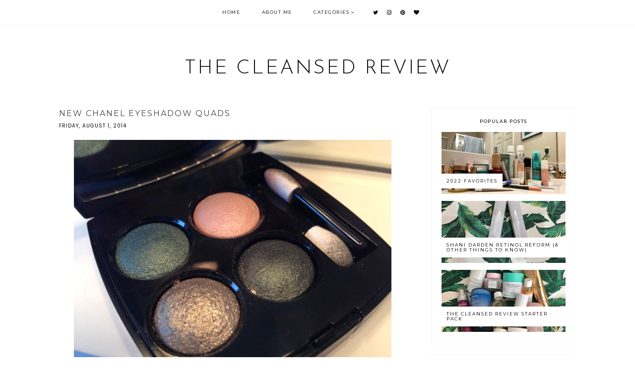

--- FILE ---
content_type: text/html; charset=UTF-8
request_url: http://www.thecleansedreview.com/2014/08/my-favorite-nail-polishes-ever.html
body_size: 21845
content:
<!DOCTYPE html>
<html class='v2' dir='ltr' xmlns='http://www.w3.org/1999/xhtml' xmlns:b='http://www.google.com/2005/gml/b' xmlns:data='http://www.google.com/2005/gml/data' xmlns:expr='http://www.google.com/2005/gml/expr'>
<head>
<link href='https://www.blogger.com/static/v1/widgets/335934321-css_bundle_v2.css' rel='stylesheet' type='text/css'/>
<link href='https://fonts.googleapis.com/css?family=Poppins:400|Lato:400|Crimson+Text:400,400italic,700,700italic|Josefin+Sans:300|Montserrat:400' rel='stylesheet' type='text/css'/>
<script src='https://assets.tumblr.com/share-button.js'></script>
<link href='https://maxcdn.bootstrapcdn.com/font-awesome/4.7.0/css/font-awesome.min.css' rel='stylesheet'/>
<script src='https://ajax.googleapis.com/ajax/libs/jquery/1.12.2/jquery.min.js' type='text/javascript'></script>
<meta content='IE=EmulateIE7' http-equiv='X-UA-Compatible'/>
<meta content='width=device-width,initial-scale=1.0' name='viewport'/>
<meta content='width=device-width,initial-scale=1.0,minimum-scale=1.0,maximum-scale=1.0' name='viewport'/>
<meta content='text/html; charset=UTF-8' http-equiv='Content-Type'/>
<meta content='blogger' name='generator'/>
<link href='http://www.thecleansedreview.com/favicon.ico' rel='icon' type='image/x-icon'/>
<link href='http://www.thecleansedreview.com/2014/08/my-favorite-nail-polishes-ever.html' rel='canonical'/>
<link rel="alternate" type="application/atom+xml" title="The Cleansed Review - Atom" href="http://www.thecleansedreview.com/feeds/posts/default" />
<link rel="alternate" type="application/rss+xml" title="The Cleansed Review - RSS" href="http://www.thecleansedreview.com/feeds/posts/default?alt=rss" />
<link rel="service.post" type="application/atom+xml" title="The Cleansed Review - Atom" href="https://www.blogger.com/feeds/5707745651401691689/posts/default" />

<link rel="alternate" type="application/atom+xml" title="The Cleansed Review - Atom" href="http://www.thecleansedreview.com/feeds/3781783453437019889/comments/default" />
<!--Can't find substitution for tag [blog.ieCssRetrofitLinks]-->
<link href='https://blogger.googleusercontent.com/img/b/R29vZ2xl/AVvXsEisg9-iMhdwQbIjNbmn0Z1JaNq-gjehwjnKht6nowC6ltOQPvGYWcPnt1jKbeKMn-E1pqrhs3ZwOfFfnl0k1-IKf6ly1NSo6kRycKRhdCwNtlArAg7B7IamVS7n0msyBTzD3CWvqvaLJic/s1600/IMG_9423.JPG' rel='image_src'/>
<meta content='http://www.thecleansedreview.com/2014/08/my-favorite-nail-polishes-ever.html' property='og:url'/>
<meta content='My Favorite Nail Polishes - EVER!' property='og:title'/>
<meta content='    Topshop nail polish has to be one of my favorite things in the world. And when I say that, I’m being totally serious. I have used many v...' property='og:description'/>
<meta content='https://blogger.googleusercontent.com/img/b/R29vZ2xl/AVvXsEisg9-iMhdwQbIjNbmn0Z1JaNq-gjehwjnKht6nowC6ltOQPvGYWcPnt1jKbeKMn-E1pqrhs3ZwOfFfnl0k1-IKf6ly1NSo6kRycKRhdCwNtlArAg7B7IamVS7n0msyBTzD3CWvqvaLJic/w1200-h630-p-k-no-nu/IMG_9423.JPG' property='og:image'/>
<title>My Favorite Nail Polishes - EVER! | The Cleansed Review</title>
<style id='page-skin-1' type='text/css'><!--
/*
-----------------------------------------------
Designer: Eve M.
Etsy:     www.etsy.com/shop/FearneCreativeDesign
URL:      www.fearnecreativedesign.com
Name:     Harley (2.0)
Update:   April 2017
-----------------------------------------------*/
/*---------------------------------------------
# 1. Settings
-----------------------------------------------*/
/*---------------------------------------------
# 1.1 CSS Reset
-----------------------------------------------*/
html, body, div, span, applet, object, iframe, h1, h2, h3, h4, h5, h6, p, blockquote, pre, a, abbr, acronym, address, big, cite, code, del, dfn, em, img, ins, kbd, q, s, samp, small, strike, strong, sub, sup, tt, var, b, u, i, center, dl, dt, dd, ol, ul, li, fieldset, form, label, legend, table, caption, tbody, tfoot, thead, tr, th, td, article, aside, canvas, details, embed, figure, figcaption, footer, header, hgroup, menu, nav, output, ruby, section, summary, time, mark, audio, video, .section, .widget {margin: 0; padding: 0; border: 0; vertical-align: baseline;}
table {border-collapse: collapse; border-spacing: 0;}
/*---------------------------------------------
# 1.2 Sizing
-----------------------------------------------*/
.site-wrap {
width: 100%;
}
.outer-wrap {
width: 1042px;
margin: 0 auto;
padding: 0;
}
.inner-wrap {
width: auto;
padding: 0;
margin: 0;
}
.header-wrap,
.menu-wrap {
width: 100%;
padding: 0;
margin: 0;
}
.main-wrap {
width: 700px;
float: left;
padding: 0;
margin: 0;
}
.sidebar-wrap {
width: 292px;
float: right;
padding: 0;
margin: 0;
}
.footer-wrap,
.full-wrap {
width: 100%;
padding: 0;
margin: 0;
text-align: justify;
}
/*---------------------------------------------
# 1.3 Body
-----------------------------------------------*/
body {
font-family: 'Crimson Text', serif;
font-weight: 400;
font-size: 14px;
color: #000;
overflow-x: hidden !important;
text-shadow: none;
background: #fff;
}
.post-body span,
.post-body div {
font-family: inherit !important;
font-size: inherit !important;
}
body b,
body strong {
font-weight: bold;
line-height: 1.5;
}
body i {
font-style: italic;
line-height: 1.5;
}
.post-body ol {
list-style: decimal;
list-style-type: decimal;
padding: 0 0 0 2.3em;
}
.post-body {
width: 100%;
font-size: 110%;
text-align: justify;
line-height: 1.5;
position: relative;
}
.post-body img,
.post-body a img {
float: none !important;
max-width: 700px;
height: auto;
display: inline !important;
}
.separator a {
max-width: 100%;
height: auto;
margin-right: 0em !important;
margin-left: 0em !important;
}
a img {
display: block;
position: static !important;
}
a:link,
a:visited {
color: #CCAC8C;
text-decoration: none;
}
a:hover {
color: #000;
text-decoration: none;
}
iframe,
.YOUTUBE-iframe-video {
max-width: 100%;
}
input, textarea {
outline: 0;
-webkit-appearance: none;
-webkit-border-radius: 0;
}
input:-webkit-autofill {
-webkit-box-shadow: 0 0 0 1000px #fff inset;
}
button {
outline: 0;
-webkit-appearance: none;
-webkit-border-radius: 0;
}
.widget-item-control {
height: 0px;
}
::-moz-selection {
color: #222;
background: #f1f1f1;
}
::selection {
color: #222;
background: #f1f1f1;
}
::-webkit-scrollbar {
width: 10px;
}
::-webkit-scrollbar-track {
background: #fff;
}
::-webkit-scrollbar-thumb,
::-webkit-scrollbar-thumb:window-inactive {
background: #ddd;
}
.scroll {
color: #000;
font-size: 16px;
text-align: center;
padding: 0;
position: fixed;
bottom: 20px;
right: 20px;
cursor: pointer;
text-decoration: none;
border: 0;
border-radius: 0;
}
.scroll:hover {
color: #000;
}
.video_outer_wrap {
width: 100%;
max-width: 100%;
margin: 15px auto;
}
.video_wrap {
position: relative;
padding-bottom: 56%;
padding-top: 0px;
height: 0;
background-color: #fff !important;
}
.video_wrap iframe,
.video_wrap object,
.video_wrap embed {
position: absolute;
top: 0;
width: 100%;
height: 100%;
}
/*---------------------------------------------
# 2. Header
-----------------------------------------------*/
.header {
padding: 110px 0 50px;
}
.header img {
max-width: 100%;
height: auto;
display: block;
margin: 0 auto;
}
.Header h1 {
font-family: 'Josefin Sans', sans-serif;
font-weight: 300;
font-size: 40px;
color: #000;
text-align: center;
text-transform: uppercase;
letter-spacing: 3px;
margin: 0;
}
.Header h1 a,
.Header h1 a:visited,
.Header h1 a:hover {
color: #000;
}
.description {
font-family: 'Lato', sans-serif;
font-weight: 400;
font-size: 10px;
color: #000;
text-align: center;
text-transform: uppercase;
letter-spacing: 2px;
}
.Header .description {
margin: 0;
padding: 0;
}
/*---------------------------------------------
# 3. Navigation
-----------------------------------------------*/
.menu-wrap {
top: 0;
left: 0;
width: 100%;
position: fixed;
height: 50px;
z-index: 9;
text-align: center;
background: #fff;
font-family: 'Montserrat', sans-serif;
font-weight: 400;
font-size: 9px;
text-transform: uppercase;
letter-spacing: 1.5px;
border-bottom: 1px solid #f5f5f5;
-webkit-font-smoothing: antialiased;
}
.menu-wrap a,
.menu-wrap a:visited {
color: #000;
margin: 0;
padding: 0;
}
.menu-wrap a:hover {
color: #000;
}
.menu-wrap .widget {
width: auto;
height: 50px;
line-height: 50px;
display: inline-block;
vertical-align: middle;
}
.menu-wrap li,
.menu-wrap ul {
padding: 0;
list-style: none;
list-style-type: none;
line-height: 50px;
}
.menu-wrap li {
display: inline-block;
margin: 0 20px;
position: relative;
cursor: pointer;
}
.menu-wrap .socials {
font-size: 11px;
margin: 0 0 0 10px;
}
.menu-wrap .socials a,
.menu-wrap .socials a:visited {
color: #000;
margin: 0 6px;
}
.menu-wrap .socials a:hover {
color: #000;
}
/*---------------------------------------------
# 3.1 Drop-Down
-----------------------------------------------*/
.menu-wrap .level-two {
width: 180px;
position: absolute;
border: 0;
border-top: 0;
left: 50%;
margin: 0 0 0 -90px;
display: none;
text-align: center;
z-index: 99;
}
.menu-wrap .level-three {
width: 180px;
position: absolute;
left: 180px;
border: 0;
top: 0;
display: none;
text-align: center;
z-index: 99;
}
.menu-wrap .Label .level-two {
max-height: 300px;
overflow-y: auto;
}
.menu-wrap .level-two li,
.menu-wrap .level-three li {
display: block;
margin: 0;
line-height: normal;
}
.menu-wrap .level-two li a,
.menu-wrap .level-three li a {
color: #000;
background: #f9f9f9;
display: block;
padding: 12px 10px;
-webkit-transition: all 0.5s ease;
-moz-transition: all 0.5s ease;
-ms-transition: all 0.5s ease;
-o-transition: all 0.5s ease;
transition: all 0.5s ease;
}
.menu-wrap .level-two li a:hover,
.menu-wrap .level-three li a:hover {
color: #fff;
background: #000;
}
.menu-wrap li.parent:hover .level-two,
.menu-wrap .child-item.sharewidth:hover .level-three {
display: block;
}
.menu-wrap .fa.fa-fw.fa-angle-down,
.menu-wrap .fa.fa-fw.fa-angle-right,
.menu-wrap .level-three a:after {
display: none;
}
.menu-wrap li.child-item.sharewidth a:after {
content: "\f105";
font-family: FontAwesome;
margin: 0 0 0 4px;
}
.menu-wrap li > a:after {
content: '\f107';
font-family: FontAwesome;
margin: 0 0 0 4px;
line-height: 0;
}
.menu-wrap li > a:only-child:after {
content: '';
margin: 0;
}
/*---------------------------------------------
# 3.2 Responsive
-----------------------------------------------*/
@media screen and (min-width: 1025px) {
.menu-toggle {
display: none;
}
#nav-wrap {
visibility: hidden;
}
.menu-wrap .menu {
display: block !important;
}
}
@media screen and (max-width: 1024px) {
.header {
padding: 50px 0;
}
.menu-toggle:after {
content: "\f0c9";
}
.menu-toggle.open:after {
content: "\f00d";
}
.menu-wrap .menu {
display: none;
}
.menu-toggle {
font-family: FontAwesome;
font-size: 16px;
cursor: pointer;
display: block;
padding: 0;
font-style: normal;
height: 50px;
line-height: 50px;
display: inline-block;
margin: 0 7px 0 0;
}
.menu-sticky {
height: 0 !important;
}
.menu-wrap,
.menu-wrap.is_stuck {
height: auto;
width: 100%;
position: relative !important;
text-align: center;
}
.menu-wrap li,
.menu-wrap .widget {
display: block;
height: auto;
line-height: 35px;
margin: 0;
}
.menu-wrap .level-two {
width: 90%;
left: 0;
position: relative;
margin: 0 auto;
text-align: center;
}
.menu-wrap .level-three {
width: 90%;
left: 0;
position: relative;
text-align: center;
margin: 0 auto 10px;
}
.menu-wrap .Label .level-two {
max-height: none;
overflow-y: visible;
}
.menu-wrap li.parent:hover .level-two,
.menu-wrap .child-item.sharewidth:hover .level-three {
display: none;
}
.menu-wrap .fa.fa-fw.fa-angle-down,
.menu-wrap .fa.fa-fw.fa-angle-right {
color: transparent !important;
position: absolute;
top: 0;
left: 0;
width: 100%;
display: block;
height: 35px;
z-index: 5;
}
.menu-wrap .level-three a:after {
display: none;
}
.menu-wrap li.child-item.sharewidth a:after {
content: "\f105";
}
.menu-wrap .socials {
font-size: 12px;
margin: 0;
}
.menu-wrap .socials a {
margin: 0 7px;
}
}
/*---------------------------------------------
# 4. Post Area
-----------------------------------------------*/
.post-title {
font-family: 'Montserrat', sans-serif;
font-weight: 400;
font-size: 16px;
color: #444;
text-align: left;
text-transform: uppercase;
letter-spacing: 2px;
margin: 0 0 5px;
}
.post-title a,
.post-title a:visited {
color: #444;
-webkit-transition: all 0.5s ease;
-moz-transition: all 0.5s ease;
-ms-transition: all 0.5s ease;
-o-transition: all 0.5s ease;
transition: all 0.5s ease;
}
.post-title a:hover {
color: #eee;
}
.date-header {
font-family: 'Poppins', sans-serif;
font-weight: 400;
font-size: 10px;
color: #000;
text-align: left;
text-transform: uppercase;
letter-spacing: 1px;
}
.post-location {
margin-left: 10px;
}
.post-header {
margin-bottom: 20px;
}
.post-footer {
margin: 30px 0 0;
}
.post-footer {
font-family: 'Poppins', sans-serif;
font-weight: 400;
font-size: 10px;
color: #000;
text-align: left;
text-transform: uppercase;
letter-spacing: 1px;
border-top: 1px solid #f5f5f5;
border-bottom: 1px solid #f5f5f5;
padding: 10px 0;
margin: 30px 0 0;
}
.post-footer a,
.post-footer a:visited {
color: #000;
}
.post-footer a:hover {
color: #000;
border-bottom: 1px solid #000;
}
.post-share {
float: right;
}
.post-share a,
.post-share a:visited,
.post-share a:hover {
color: #000;
font-size: 12px;
margin: 0 0 0 10px;
border-bottom: none !important;
}
.jump-link {
font-family: 'Montserrat', sans-serif;
font-weight: 400;
font-size: 10px;
text-align: center;
text-transform: uppercase;
letter-spacing: 4px;
margin: 30px 0 0;
-webkit-font-smoothing: antialiased;
}
.jump-link a,
.jump-link a:visited {
color: #000;
display: block;
background: #f9f9f9;
padding: 12px 0;
border: 1px solid #f9f9f9;
-webkit-transition: all 0.5s ease;
-moz-transition: all 0.5s ease;
-ms-transition: all 0.5s ease;
-o-transition: all 0.5s ease;
transition: all 0.5s ease;
}
.jump-link a:hover {
color: #000;
background: #fff;
}
blockquote {
width: 90%;
margin: 20px auto;
text-align: center;
}
blockquote:before {
content: "\f10d";
font-family: FontAwesome;
font-size: 12px;
color: #000;
margin-right: 5px;
}
.status-msg-wrap {
font-family: 'Lato', sans-serif;
font-weight: 400;
font-size: 10px;
color: #000;
text-align: center;
letter-spacing: 2px;
text-transform: uppercase;
width: 100%;
margin: 0 0 20px;
}
/*---------------------------------------------
# 4.1 Related Posts
-----------------------------------------------*/
.relatedposts {
width: 102%;
margin: 15px 0 20px -1%;
}
.relatedposts h2 {
font-family: 'Montserrat', sans-serif;
font-weight: 400;
font-size: 9px;
color: #000;
text-align: center;
text-transform: uppercase;
letter-spacing: 2px;
-webkit-font-smoothing: antialiased;
margin: 0 0 15px;
}
.relatedpost {
width: 31.33%;
float: left;
margin: 0 1%;
position: relative;
}
.related-wrap {
text-align: center;
}
.related-wrap .relatedthumb {
width: 100%;
padding-bottom: 100%;
background-size: cover !important;
background-position: 50% 50% !important;
}
.related-wrap .related-title {
font-family: 'Montserrat', sans-serif;
font-weight: 400;
font-size: 10px;
color: #fff;
text-align: center;
text-transform: uppercase;
letter-spacing: 1.5px;
-webkit-font-smoothing: antialiased;
}
.related-wrap .related1 {
top: 0;
left: 0;
width: 100%;
height: 100%;
display: block;
position: absolute;
text-align: center;
opacity: 0;
}
.related-wrap .related1:hover {
opacity: 1;
background: rgba(0,0,0,0.7);
}
.related-wrap .related2 {
width: 100%;
height: 100%;
display: table;
}
.related-wrap .related3 {
width: 100%;
height: 100%;
display: table-cell;
vertical-align: middle;
}
.related-wrap .related4 {
padding: 0 15px;
}
/*---------------------------------------------
# 4.2 Comments
-----------------------------------------------*/
.comments h4 {
font-family: 'Lato', sans-serif;
font-weight: 400;
font-size: 10px;
color: #000;
text-align: left;
letter-spacing: 2px;
text-transform: uppercase;
margin: 10px 0;
border-top: 1px solid #f5f5f5;
padding-top: 10px;
}
.comments .comment-content {
font-size: 110%;
padding: 6px 0;
}
.comments .comments-content .user {
font-family: 'Lato', sans-serif;
font-weight: 400 !important;
font-size: 13px;
letter-spacing: 0.5px;
display: block;
}
.comments .comments-content a,
.comments .comments-content a:visited,
.comments .comments-content a:hover {
color: #000;
}
.comments .thread-count,
.comments .comment-actions,
.comments .continue,
.comments .comments-content .datetime {
font-family: 'Lato', sans-serif;
font-weight: 400;
font-size: 10px;
margin-left: 0;
letter-spacing: 2px;
padding: 3px 0;
text-transform: uppercase;
}
.comments .continue a {
display: block;
font-weight: 400;
padding: 0;
}
.comments .comment-block {
margin-left: 0;
}
/*---------------------------------------------
# 4.3 Post Pager
-----------------------------------------------*/
.post-pager {
width: 100%;
display: table;
margin: 0 0 20px;
}
.previous, .next {
width: 50%;
display: table-cell;
vertical-align: middle;
}
.previous {
text-align: left;
}
.next {
text-align: right;
}
.post-pager .prev-title,
.post-pager .next-title {
font-family: 'Lato', sans-serif;
font-weight: 400;
font-size: 10px;
letter-spacing: 2px;
text-transform: uppercase;
}
.post-pager a,
.post-pager a:visited {
color: #000;
}
.post-pager a:hover {
color: #000;
}
.next-title:after {
content: "\f101";
font-family: FontAwesome;
margin: 0 0 0 3px;
}
.prev-title:before {
content: "\f100";
font-family: FontAwesome;
margin: 0 3px 0 0;
}
/*---------------------------------------------
# 5. Sidebar & Footer
-----------------------------------------------*/
.sidebar-wrap .widget,
.sidebar-wrap .widget:last-child {
margin: 0 0 20px !important;
border: 1px solid #f5f5f5;
padding: 20px;
}
.footerbox {
width: 100%;
text-align: justify;
}
.footer2,
.footer3,
.footer4 {
width: 31%;
float: left;
}
.footer3 {
margin: 0 3.5%;
}
.footer-wrap .widget,
.footer-wrap .widget:last-child {
margin: 0 0 40px !important;
}
.full-wrap {
margin: 20px 0 0;
}
.sidebar-wrap img,
.footer-wrap img,
.full-wrap img {
max-width: 100%;
height: auto;
}
/*---------------------------------------------
# 5.1 Titles
-----------------------------------------------*/
.sidebar-wrap h2,
.footer-wrap h2,
.full-wrap h2 {
font-family: 'Lato', sans-serif;
font-weight: 400;
font-size: 10px;
color: #000;
text-align: center;
letter-spacing: 1.5px;
text-transform: uppercase;
margin-bottom: 15px;
}
.sidebar-wrap h2 span,
.footer-wrap h2 span,
.full-wrap h2 span {
border-bottom: 2px solid #f5f5f5;
padding-bottom: 3px;
}
/*---------------------------------------------
# 5.2 Widgets
-----------------------------------------------*/
.sidebar-wrap .socials {
text-align: center;
}
.sidebar-wrap .socials a,
.sidebar-wrap .socials a:visited {
color: #000;
margin: 0 8px;
font-size: 14px;
}
.sidebar-wrap .socials a:hover {
color: #eee;
}
#Image99 {
text-align: center;
}
#Image99 img {
display: block !important;
margin: 0 auto 7px;
}
#ArchiveList {
font-family: 'Montserrat', sans-serif;
font-weight: 400;
font-size: 9px;
text-align: center;
letter-spacing: 1.5px;
text-transform: uppercase;
-webkit-font-smoothing: antialiased;
}
#ArchiveList a,
#ArchiveList a:visited {
color: #000;
}
#ArchiveList a:hover {
color: #000;
}
#ArchiveList ul ul li a.toggle,
.BlogArchive #ArchiveList ul.posts li {
display: none !important;
}
#ArchiveList ul ul li .post-count {
color: #000;
display: inline-block !important;
font-size: 9px;
}
#ArchiveList ul li .post-count {
display: none;
}
#ArchiveList ul ul li a.post-count-link {
font-family: 'Montserrat', sans-serif;
font-weight: 400;
font-size: 9px;
letter-spacing: 1.5px;
text-transform: uppercase;
}
#ArchiveList ul li {
padding: 0 0 !important;
text-indent: 0 !important;
margin: 0 !important;
position: relative;
}
#ArchiveList ul .post-count-link {
padding: 0 0;
display: inline;
margin: 0;
line-height: 2.3;
}
#ArchiveList ul li a.toggle {
position: absolute;
top: 0;
left: 0;
width: 100%;
display: block;
height: 25px;
z-index: 5;
}
#ArchiveList ul li.archivedate.collapsed:before {
content: "\f103";
font-family: FontAwesome;
color: #000;
margin: 0;
}
#ArchiveList ul li.archivedate.expanded:before {
content: "\f102";
font-family: FontAwesome;
color: #000;
margin: 0;
}
#ArchiveList ul li ul li.archivedate.collapsed:before,
#ArchiveList ul li ul li.archivedate.expanded:before {
content: "";
}
.pin {
width: 50%;
float: left;
position: relative;
}
.pinthumb {
width: 100%;
padding-bottom: 100%;
background-size: cover !important;
background-position: 50% 50% !important;
}
.pin .inside {
top: 0;
left: 0;
width: 100%;
height: 100%;
display: block;
position: absolute;
font-family: FontAwesome;
font-size: 25px;
color: #fff;
text-align: center;
opacity: 0;
}
.pin .inside:hover {
opacity: 1;
background: rgba(0,0,0,0.6);
}
.pin .inside span {
width: 100%;
height: 100%;
display: table;
}
.pin .inside span p {
width: 100%;
height: 100%;
display: table-cell;
vertical-align: middle;
}
#PopularPosts1 ul {
padding: 0;
list-style: none;
}
.PopularPosts img {
width: 100% !important;
height: auto !important;
padding: 0 !important;
margin: 0;
position: relative;
}
.PopularPosts .item-thumbnail {
margin: 0;
}
#PopularPosts1 li {
width: 100%;
float: none;
padding: 0;
margin: 0 0 10px;
position: relative;
}
#PopularPosts1 li:last-child {
margin: 0 !important;
}
#PopularPosts1 .pp1 {
top: 0;
left: 0;
display: block;
position: absolute;
width: 100%;
height: 100%;
font-family: 'Montserrat', sans-serif;
font-weight: 400;
font-size: 9px;
text-align: left;
text-transform: uppercase;
letter-spacing: 2px;
}
#PopularPosts1 .pp2 {
width: 100%;
height: 100%;
display: table;
}
#PopularPosts1 .pp3 {
width: 100%;
height: 100%;
display: table-cell;
vertical-align: bottom;
}
#PopularPosts1 .pp4 {
display: inline-block;
margin: 0 0 15px;
background: rgba(255,255,255,1);
padding: 10px;
}
#PopularPosts1 a,
#PopularPosts1 a:visited,
#PopularPosts1 a:hover {
color: #000;
}
#FollowByEmail1 .widget-content {
text-align: center;
border: 1px solid #f9f9f9;
}
.FollowByEmail .follow-by-email-inner .follow-by-email-address {
width: 65%;
border: 0;
background: #f9f9f9;
height: 35px;
font-family: 'Lato', sans-serif;
font-weight: 400;
font-size: 9px;
text-align: left;
letter-spacing: 1.5px;
text-transform: uppercase;
color: #000;
margin: 0;
padding: 0 3%;
float: left;
}
.FollowByEmail .follow-by-email-inner .follow-by-email-submit {
width: 29%;
border-radius: 0;
border: 0;
background: #fff;
color: #000;
height: 35px;
font-family: 'Lato', sans-serif;
font-weight: 400;
font-size: 9px;
text-transform: uppercase;
letter-spacing: 1.5px;
float: right;
text-align: center;
margin: 0 auto;
padding: 0;
}
.FollowByEmail .follow-by-email-inner .follow-by-email-submit:hover {
color: #f9f9f9;
background: #fff;
}
#FollowByEmail1 input:-webkit-autofill {
-webkit-box-shadow: 0 0 0 1000px #f9f9f9 inset !important;
}
.search {
width: 99%;
border: 1px solid #f9f9f9;
}
.searchbox {
width: 65%;
border: none;
background: #f9f9f9;
color: #000;
font-family: 'Lato', sans-serif;
font-weight: 400;
font-size: 9px;
letter-spacing: 1.5px;
text-transform: uppercase;
height: 35px;
padding: 0 3%;
float: left;
text-align: left;
}
.searchsubmit {
border: 0;
border-radius: 0;
padding: 0 !important;
width: 29%;
height: 35px;
background: #fff;
color: #000;
font-family: 'Lato', sans-serif;
font-weight: 400;
font-size: 9px;
cursor: pointer;
float: right;
text-align: center;
letter-spacing: 1.5px;
text-transform: uppercase;
}
.searchsubmit:hover {
color: #f9f9f9;
background: #fff;
}
.search input:-webkit-autofill {
-webkit-box-shadow: 0 0 0 1000px #fff inset !important;
}
.post-summary h3 {
font-family: 'Montserrat', sans-serif;
font-weight: 400;
font-size: 14px;
text-align: center;
text-transform: uppercase;
letter-spacing: 2px;
margin: 0 0 7px;
}
.post-summary h3 a,
.post-summary h3 a:hover {
color: #444;
}
.post-summary p {
text-align: center;
font-style: italic;
margin: 7px 0 0;
}
#instafeed {
width: 100%;
display: block;
margin: 0 auto;
padding: 0px;
line-height: 0px;
text-align: center;
vertical-align: baseline;
}
#instafeed img {
width: 100%;
height: auto;
}
#instafeed .squarethumb {
background-position: 50% !important;
background-size: cover !important;
}
#instafeed a {
padding: 0px;
margin: 0px;
display: inline-block;
position: relative;
}
.instathumb {
width: 10%;
float: left;
}
.instathumb:nth-child(1),
.instathumb:nth-child(4),
.instathumb:nth-child(7) {
width: 20%;
}
.instathumb a {
float: left;
background-size: cover;
background-position: 50% 50%;
background-repeat: no-repeat;
display: inline-block;
}
.fcdw {
width: 100%;
height: 100%;
margin-top: -100%;
opacity: 0;
letter-spacing: 1px;
text-align: center;
position: absolute;
background-size: 30px;
font-family: 'Montserrat', sans-serif;
font-weight: 400;
font-size: 9px;
color: #fff;
line-height: 1.5;
}
.fcdw:hover {
opacity: 1;
background: rgba(0,0,0,0.7);
}
.fcdw i {
font-size: 11px;
margin: 0 4px 0 0;
}
.fcdo {
display: table;
height: 100%;
width: 100%;
}
.fcdi {
display: table-cell;
vertical-align: middle;
height: 100%;
width: 100%;
}
/*---------------------------------------------
# 6. Remove, Credits & Blog Pager
-----------------------------------------------*/
#Navbar1,#Attribution1,.quickedit,.zippy,.feed-links,.menu-wrap h2,.item-snippet,.comments .avatar-image-container,.comments .comments-content .icon.blog-author,.post-labels .Featured {
display: none !important;
}
.credit {
font-family: 'Poppins', sans-serif;
font-weight: 400;
font-size: 10px;
color: #000;
text-align: center;
letter-spacing: 1px;
text-transform: uppercase;
background: #fff;
padding: 20px 0;
width: 100%;
margin-bottom: -1px;
}
.credit a,
.credit a:visited {
color: #000;
}
.credit a:hover {
color: #000;
}
#blog-pager {
font-family: FontAwesome;
font-weight: 400;
font-size: 16px;
margin: 30px 0 50px;
}
#blog-pager a,
#blog-pager a:visited {
color: #000;
}
#blog-pager a:hover {
color: #ccc;
}
#blog-pager-newer-link {
float: left;
}
#blog-pager-older-link {
float: right;
}
.home-link {
font-size: 12px;
}
.loadmore {
font-family: 'Montserrat', sans-serif;
font-weight: 400;
font-size: 9px;
text-align: center;
letter-spacing: 1.5px;
text-transform: uppercase;
margin: 10px 0 30px;
-webkit-font-smoothing: antialiased;
}
.loadmore img {
width: 20px;
height: auto;
}
.loadmore a,
.loadmore a:visited {
color: #000;
background: #f9f9f9;
line-height: 40px;
display: inline-block;
padding: 0 30px;
}
.loadmore a:hover {
color: #fff;
background: #000;
}
/*---------------------------------------------
# 8. Responsive
-----------------------------------------------*/
@media screen and (max-width: 350px) {
.sidebar-wrap {
width: 100%;
}
.footer2,
.footer3,
.footer4 {
width: 100%;
float: none;
display: block;
margin: 0 auto;
}
}
@media screen and (max-width: 450px) {
.related-posts {
width: 100%;
margin-left: 0;
}
.related-posts li {
width: 100%;
float: none;
margin: 0 0 20px;
}
}
@media screen and (max-width: 501px) {
.footer2,
.footer3,
.footer4 {
width: 292px;
float: none;
display: block;
margin: 0 auto;
}
}
@media screen and (max-width: 750px) {
.outer-wrap {
width: 90%;
margin: 0 auto;
}
.main-wrap {
width: 100%;
float: none;
}
.sidebar-wrap {
width: 292px;
float: none;
margin: 0 auto 40px;
}
.post-body img,
.post-body a img {
float: none !important;
max-width: 100%;
height: auto;
}
}
@media screen and (min-width: 751px) and (max-width: 1092px) {
.outer-wrap {
width: 90%;
margin: 0 auto;
}
.main-wrap {
width: 65%;
}
.sidebar-wrap {
width: 30%;
}
.post-body img,
.post-body a img {
float: none !important;
max-width: 100%;
height: auto;
}
}

--></style>
<!-- == Index Pages == -->
<!-- == Label Pages == -->
<style id='template-skin-1' type='text/css'><!--
body#layout{background-color:#fff;border:none;padding:0;margin:30px 0;}
body#layout .outer-wrap{width:800px;margin-top:0px!important;}
body#layout h4{font-size:13px!important;text-transform:uppercase;letter-spacing:1.5px;margin:5px 0;}
body#layout div.section{background-color:#f9f9f9;border:none;margin:0;}
body#layout .main-wrap{width:70%;padding:0;}
body#layout .sidebar-wrap{width:30%;padding:0;}
body#layout .menu-wrap{position:relative;height:auto;margin:80px 0 0;}
body#layout .menu-wrap .widget{width:99%;height:auto;}
body#layout .footerbox{width:100%;display:table;}
body#layout .footer2,body#layout .footer3,body#layout .footer4{width:33.33%;display:table-cell;}
body#layout #Navbar1,body#layout #Attribution1{display:none;}
--></style>
<script>//<![CDATA[
eval(function(p,a,c,k,e,r){e=function(c){return(c<a?'':e(parseInt(c/a)))+((c=c%a)>35?String.fromCharCode(c+29):c.toString(36))};if(!''.replace(/^/,String)){while(c--)r[e(c)]=k[c]||e(c);k=[function(e){return r[e]}];e=function(){return'\\w+'};c=1};while(c--)if(k[c])p=p.replace(new RegExp('\\b'+e(c)+'\\b','g'),k[c]);return p}('6 3=o n();6 8=0;6 7=o n();6 9=o n();u 1c(e){q(6 i=0;i<e.G.C.2;i++){6 f=e.G.C[i];3[8]=f.B.$t;X{9[8]=f.Y.z}L(O){s=f.S.$t;a=s.x("<14");b=s.x("K=\\"",a);c=s.x("\\"",b+5);d=s.R(b+5,c-b-5);g((a!=-1)&&(b!=-1)&&(c!=-1)&&(d!="")){9[8]=d}w 9[8]=\'Z://12.13.1k/19.1a\'}g(3[8].2>E)3[8]=3[8].J(0,E)+"...";q(6 k=0;k<f.v.2;k++){g(f.v[k].M==\'N\'){7[8]=f.v[k].H;8++}}}}u P(){6 a=o n(0);6 b=o n(0);6 c=o n(0);q(6 i=0;i<7.2;i++){g(!y(a,7[i])){a.2+=1;a[a.2-1]=7[i];b.2+=1;c.2+=1;b[b.2-1]=3[i];c[c.2-1]=9[i]}}3=b;7=a;9=c}u y(a,e){q(6 j=0;j<a.2;j++)g(a[j]==e)A T;A U}u V(){q(6 i=0;i<7.2;i++){g((7[i]==W)||(!(3[i]))){7.p(i,1);3.p(i,1);9.p(i,1);i--}}6 r=D.10((3.2-1)*D.11());6 i=0;g(3.2>0)m.l(\'<F>\'+15+\'</F>\');m.l(\'\');16(i<3.2&&i<17&&i<18){m.l(\'<4 h="1b"><4 h="I-1d"><a \');g(i!=0)m.l(\'"\');w m.l(\'"\');m.l(\' H="\'+7[r]+\'"><4 h="1e" 1f="1g: z(\'+9[r]+\')"></4><4 h="1h"><4 h="1i"><4 h="1j"><4 h="Q"><4 h="I-B">\'+3[r]+\'</4></4></4></4></4></4></a></4>\');g(r<3.2-1){r++}w{r=0}i++}m.l(\'\');7.p(0,7.2);9.p(0,9.2);3.p(0,3.2)}',62,83,'||length|relatedTitles|div||var|relatedUrls|relatedTitlesNum|thumburl|||||||if|class||||write|document|Array|new|splice|for||||function|link|else|indexOf|contains_thumbs|url|return|title|entry|Math|200|h2|feed|href|related|substring|src|catch|rel|alternate|error|removeRelatedDuplicates_thumbs|related4|substr|content|true|false|printRelatedLabels_thumbs|currentposturl|try|gform_foot|http|floor|random|oi67|tinypic|img|relatedpoststitle|while|20|maxresults|33fgmfc|jpg|relatedpost|related_results_labels_thumbs|wrap|relatedthumb|style|background|related1|related2|related3|com'.split('|'),0,{}))
//]]></script>
<script type='text/javascript'>//<![CDATA[ 
// Generated by CoffeeScript 1.3.3
(function(){var e,t;e=function(){function e(e,t){var n,r;this.options={target:"instafeed",get:"popular",resolution:"thumbnail",sortBy:"none",links:!0,mock:!1,useHttp:!1};if(typeof e=="object")for(n in e)r=e[n],this.options[n]=r;this.context=t!=null?t:this,this.unique=this._genKey()}return e.prototype.hasNext=function(){return typeof this.context.nextUrl=="string"&&this.context.nextUrl.length>0},e.prototype.next=function(){return this.hasNext()?this.run(this.context.nextUrl):!1},e.prototype.run=function(t){var n,r,i;if(typeof this.options.clientId!="string"&&typeof this.options.accessToken!="string")throw new Error("Missing clientId or accessToken.");if(typeof this.options.accessToken!="string"&&typeof this.options.clientId!="string")throw new Error("Missing clientId or accessToken.");return this.options.before!=null&&typeof this.options.before=="function"&&this.options.before.call(this),typeof document!="undefined"&&document!==null&&(i=document.createElement("script"),i.id="instafeed-fetcher",i.src=t||this._buildUrl(),n=document.getElementsByTagName("head"),n[0].appendChild(i),r="instafeedCache"+this.unique,window[r]=new e(this.options,this),window[r].unique=this.unique),!0},e.prototype.parse=function(e){var t,n,r,i,s,o,u,a,f,l,c,h,p,d,v,m,g,y,b,w,E,S;if(typeof e!="object"){if(this.options.error!=null&&typeof this.options.error=="function")return this.options.error.call(this,"Invalid JSON data"),!1;throw new Error("Invalid JSON response")}if(e.meta.code!==200){if(this.options.error!=null&&typeof this.options.error=="function")return this.options.error.call(this,e.meta.error_message),!1;throw new Error("Error from Instagram: "+e.meta.error_message)}if(e.data.length===0){if(this.options.error!=null&&typeof this.options.error=="function")return this.options.error.call(this,"No images were returned from Instagram"),!1;throw new Error("No images were returned from Instagram")}this.options.success!=null&&typeof this.options.success=="function"&&this.options.success.call(this,e),this.context.nextUrl="",e.pagination!=null&&(this.context.nextUrl=e.pagination.next_url);if(this.options.sortBy!=="none"){this.options.sortBy==="random"?d=["","random"]:d=this.options.sortBy.split("-"),p=d[0]==="least"?!0:!1;switch(d[1]){case"random":e.data.sort(function(){return.5-Math.random()});break;case"recent":e.data=this._sortBy(e.data,"created_time",p);break;case"liked":e.data=this._sortBy(e.data,"likes.count",p);break;case"commented":e.data=this._sortBy(e.data,"comments.count",p);break;default:throw new Error("Invalid option for sortBy: '"+this.options.sortBy+"'.")}}if(typeof document!="undefined"&&document!==null&&this.options.mock===!1){a=e.data,this.options.limit!=null&&a.length>this.options.limit&&(a=a.slice(0,this.options.limit+1||9e9)),n=document.createDocumentFragment(),this.options.filter!=null&&typeof this.options.filter=="function"&&(a=this._filter(a,this.options.filter));if(this.options.template!=null&&typeof this.options.template=="string"){i="",o="",l="",v=document.createElement("div");for(m=0,b=a.length;m<b;m++)s=a[m],u=s.images[this.options.resolution].url,this.options.useHttp||(u=u.replace("http://","//")),o=this._makeTemplate(this.options.template,{model:s,id:s.id,link:s.link,image:u,caption:this._getObjectProperty(s,"caption.text"),likes:s.likes.count,comments:s.comments.count,location:this._getObjectProperty(s,"location.name")}),i+=o;v.innerHTML=i,S=[].slice.call(v.childNodes);for(g=0,w=S.length;g<w;g++)h=S[g],n.appendChild(h)}else for(y=0,E=a.length;y<E;y++)s=a[y],f=document.createElement("img"),u=s.images[this.options.resolution].url,this.options.useHttp||(u=u.replace("http://","//")),f.src=u,this.options.links===!0?(t=document.createElement("a"),t.href=s.link,t.appendChild(f),n.appendChild(t)):n.appendChild(f);document.getElementById(this.options.target).appendChild(n),r=document.getElementsByTagName("head")[0],r.removeChild(document.getElementById("instafeed-fetcher")),c="instafeedCache"+this.unique,window[c]=void 0;try{delete window[c]}catch(x){}}return this.options.after!=null&&typeof this.options.after=="function"&&this.options.after.call(this),!0},e.prototype._buildUrl=function(){var e,t,n;e="https://api.instagram.com/v1";switch(this.options.get){case"popular":t="media/popular";break;case"tagged":if(typeof this.options.tagName!="string")throw new Error("No tag name specified. Use the 'tagName' option.");t="tags/"+this.options.tagName+"/media/recent";break;case"location":if(typeof this.options.locationId!="number")throw new Error("No location specified. Use the 'locationId' option.");t="locations/"+this.options.locationId+"/media/recent";break;case"user":if(typeof this.options.userId!="number")throw new Error("No user specified. Use the 'userId' option.");if(typeof this.options.accessToken!="string")throw new Error("No access token. Use the 'accessToken' option.");t="users/"+this.options.userId+"/media/recent";break;default:throw new Error("Invalid option for get: '"+this.options.get+"'.")}return n=""+e+"/"+t,this.options.accessToken!=null?n+="?access_token="+this.options.accessToken:n+="?client_id="+this.options.clientId,this.options.limit!=null&&(n+="&count="+this.options.limit),n+="&callback=instafeedCache"+this.unique+".parse",n},e.prototype._genKey=function(){var e;return e=function(){return((1+Math.random())*65536|0).toString(16).substring(1)},""+e()+e()+e()+e()},e.prototype._makeTemplate=function(e,t){var n,r,i,s,o;r=/(?:\{{2})([\w\[\]\.]+)(?:\}{2})/,n=e;while(r.test(n))i=n.match(r)[1],s=(o=this._getObjectProperty(t,i))!=null?o:"",n=n.replace(r,""+s);return n},e.prototype._getObjectProperty=function(e,t){var n,r;t=t.replace(/\[(\w+)\]/g,".$1"),r=t.split(".");while(r.length){n=r.shift();if(!(e!=null&&n in e))return null;e=e[n]}return e},e.prototype._sortBy=function(e,t,n){var r;return r=function(e,r){var i,s;return i=this._getObjectProperty(e,t),s=this._getObjectProperty(r,t),n?i>s?1:-1:i<s?1:-1},e.sort(r.bind(this)),e},e.prototype._filter=function(e,t){var n,r,i,s,o;n=[],i=function(e){if(t(e))return n.push(e)};for(s=0,o=e.length;s<o;s++)r=e[s],i(r);return n},e}(),t=typeof exports!="undefined"&&exports!==null?exports:window,t.Instafeed=e}).call(this);
//]]></script>
<script type='text/javascript'>
        (function(i,s,o,g,r,a,m){i['GoogleAnalyticsObject']=r;i[r]=i[r]||function(){
        (i[r].q=i[r].q||[]).push(arguments)},i[r].l=1*new Date();a=s.createElement(o),
        m=s.getElementsByTagName(o)[0];a.async=1;a.src=g;m.parentNode.insertBefore(a,m)
        })(window,document,'script','https://www.google-analytics.com/analytics.js','ga');
        ga('create', 'UA-84280046-1', 'auto', 'blogger');
        ga('blogger.send', 'pageview');
      </script>
<link href='https://www.blogger.com/dyn-css/authorization.css?targetBlogID=5707745651401691689&amp;zx=5ba833e8-b51e-44c8-af71-a00f29befc34' media='none' onload='if(media!=&#39;all&#39;)media=&#39;all&#39;' rel='stylesheet'/><noscript><link href='https://www.blogger.com/dyn-css/authorization.css?targetBlogID=5707745651401691689&amp;zx=5ba833e8-b51e-44c8-af71-a00f29befc34' rel='stylesheet'/></noscript>
<meta name='google-adsense-platform-account' content='ca-host-pub-1556223355139109'/>
<meta name='google-adsense-platform-domain' content='blogspot.com'/>

<!-- data-ad-client=ca-pub-5423461980963411 -->

</head>
<body>
<div class='site-wrap'>
<div class='menu-wrap'>
<div id='nav-wrap'>
<div class='menu-toggle'></div>
<div class='menu section' id='menu'><div class='widget PageList' data-version='1' id='PageList1'>
<div class='widget-content'>
<ul>
<li><a href='http://www.thecleansedreview.com/'>Home</a></li>
<li><a href='http://www.thecleansedreview.com/p/about-me.html'>About Me</a></li>
<li><a href='/'>Categories</a></li>
<li><a href='/search/label/skincare?max-results=6'>_Skincare</a></li>
<li><a href='/search/label/make up?max-results=6'>_Makeup</a></li>
<li><a href='/search/label/life?max-results=6'>_Life</a></li>
</ul>
</div>
</div><div class='widget HTML' data-version='1' id='HTML100'>
<h2 class='title'>Social Icons</h2>
<div class='widget-content'>
<!-- REPLACE "LINK" WITH THE LINK TO YOUR SOCIAL MEDIA ACCOUNTS -->


<div class='socials'>
<a href='LINK' target='_blank'><i class='fa fa-twitter'></i></a>
<a href='https://www.instagram.com/thecleansedreview/' target='_blank'><i class='fa fa-instagram'></i></a>
<a href='https://www.pinterest.com/thecleansedreview/' target='_blank'><i class='fa fa-pinterest'></i></a>
<a href='https://www.facebook.com/thecleansedreview/' target='_blank'><i class='fa fa-heart'></i></a>
</div>
</div>
<div class='clear'></div>
</div></div>
</div>
</div>
<div class='header-wrap'>
<div class='header section' id='header'><div class='widget Header' data-version='1' id='Header1'>
<div id='header-inner'>
<div class='titlewrapper'>
<h1 class='title'>
<a href='http://www.thecleansedreview.com/'>
The Cleansed Review
</a>
</h1>
</div>
<div class='descriptionwrapper'>
<p class='description'><span>
</span></p>
</div>
</div>
</div></div>
</div>
<div class='outer-wrap'>
<div class='clearfix' id='inner-wrap'>
<div class='main-wrap'>
<div class='main section' id='main'><div class='widget Blog' data-version='1' id='Blog1'>
<div class='blog-posts hfeed'>
<!--Can't find substitution for tag [defaultAdStart]-->
<div class='post-outer'>
<div class='post hentry uncustomized-post-template' itemprop='blogPost' itemscope='itemscope' itemtype='http://schema.org/BlogPosting'>
<meta content='https://blogger.googleusercontent.com/img/b/R29vZ2xl/AVvXsEisg9-iMhdwQbIjNbmn0Z1JaNq-gjehwjnKht6nowC6ltOQPvGYWcPnt1jKbeKMn-E1pqrhs3ZwOfFfnl0k1-IKf6ly1NSo6kRycKRhdCwNtlArAg7B7IamVS7n0msyBTzD3CWvqvaLJic/s1600/IMG_9423.JPG' itemprop='image_url'/>
<meta content='5707745651401691689' itemprop='blogId'/>
<meta content='3781783453437019889' itemprop='postId'/>
<div class='post-header'>
<h1 class='post-title entry-title' itemprop='name'>
My Favorite Nail Polishes - EVER!
</h1>
<script>var ultimaFecha = 'Wednesday, August 6, 2014';</script>
<h2 class='date-header'>Wednesday, August 6, 2014
</h2>
</div>
<div class='post-body entry-content' id='post-body-3781783453437019889' itemprop='description articleBody'>
<div class="separator" style="clear: both; text-align: center;">
<a href="https://blogger.googleusercontent.com/img/b/R29vZ2xl/AVvXsEisg9-iMhdwQbIjNbmn0Z1JaNq-gjehwjnKht6nowC6ltOQPvGYWcPnt1jKbeKMn-E1pqrhs3ZwOfFfnl0k1-IKf6ly1NSo6kRycKRhdCwNtlArAg7B7IamVS7n0msyBTzD3CWvqvaLJic/s1600/IMG_9423.JPG" imageanchor="1" style="margin-left: 1em; margin-right: 1em;"><img border="0" height="480" src="https://blogger.googleusercontent.com/img/b/R29vZ2xl/AVvXsEisg9-iMhdwQbIjNbmn0Z1JaNq-gjehwjnKht6nowC6ltOQPvGYWcPnt1jKbeKMn-E1pqrhs3ZwOfFfnl0k1-IKf6ly1NSo6kRycKRhdCwNtlArAg7B7IamVS7n0msyBTzD3CWvqvaLJic/s1600/IMG_9423.JPG" width="640" /></a></div>
<br />
<div class="MsoNormal">
<i>Topshop </i>nail
polish has to be one of my favorite things in the world. And when I say that,
I&#8217;m being totally serious. I have used many various brands throughout my life
but I have to say <i>Topshop </i>holds the
top spot. <o:p></o:p><br />
<br />
<a name="more"></a><br /></div>
<div class="MsoNormal">
<br /></div>
<div class="MsoNormal">
Thanks to <i style="mso-bidi-font-style: normal;">Nordstrom,</i>
<i style="mso-bidi-font-style: normal;">Topshop&#8217;s</i> pop-up shops have found a
home &#8211; and I have been lucky enough to try out their polishes. Of course, since
it&#8217;s based in the UK, they haven&#8217;t been able to ship their newest colors to the
US. But I have been lucky enough to have a few friends who have traveled to
London several times and they are nice enough to pick me up a bottle when
they&#8217;re there. <o:p></o:p></div>
<div class="MsoNormal">
<br /></div>
<div class="MsoNormal">
The bottles are smaller than you would think, but honestly &#8211;
who has ever really finished off a bottle of nail polish? I know I haven&#8217;t. For
a size comparison, they are a bit smaller than <i style="mso-bidi-font-style: normal;">Essie </i>polishes. The packaging is another thing that makes this
polish so appealing. The handle of the bottle features an off-white background
with hand-drawn dots all over it. <o:p></o:p></div>
<div class="MsoNormal">
<br /></div>
<div class="MsoNormal">
Another plus is the range of colors to pick from. All of the
colors are brighter than they may appear online or in a magazine. When I first
got &#8216;Awol&#8217; I thought it would be more of a royal blue, but it&#8217;s actually more
of an electric blue, which I love. These polishes are some of the best quality as
well; you really only need two coats and you&#8217;re set. But for some of the
lighter colors &#8211; like &#8216;Beach Shack,&#8217; a bright yellow &#8211; I would recommend three
coats since they can be a bit streaky. <o:p></o:p></div>
<div class="MsoNormal">
<br /></div>
<!--[if gte mso 9]><xml>
 <o:OfficeDocumentSettings>
  <o:AllowPNG/>
 </o:OfficeDocumentSettings>
</xml><![endif]-->

<!--[if gte mso 9]><xml>
 <w:WordDocument>
  <w:View>Normal</w:View>
  <w:Zoom>0</w:Zoom>
  <w:TrackMoves/>
  <w:TrackFormatting/>
  <w:PunctuationKerning/>
  <w:ValidateAgainstSchemas/>
  <w:SaveIfXMLInvalid>false</w:SaveIfXMLInvalid>
  <w:IgnoreMixedContent>false</w:IgnoreMixedContent>
  <w:AlwaysShowPlaceholderText>false</w:AlwaysShowPlaceholderText>
  <w:DoNotPromoteQF/>
  <w:LidThemeOther>EN-US</w:LidThemeOther>
  <w:LidThemeAsian>JA</w:LidThemeAsian>
  <w:LidThemeComplexScript>X-NONE</w:LidThemeComplexScript>
  <w:Compatibility>
   <w:BreakWrappedTables/>
   <w:SnapToGridInCell/>
   <w:WrapTextWithPunct/>
   <w:UseAsianBreakRules/>
   <w:DontGrowAutofit/>
   <w:SplitPgBreakAndParaMark/>
   <w:EnableOpenTypeKerning/>
   <w:DontFlipMirrorIndents/>
   <w:OverrideTableStyleHps/>
   <w:UseFELayout/>
  </w:Compatibility>
  <m:mathPr>
   <m:mathFont m:val="Cambria Math"/>
   <m:brkBin m:val="before"/>
   <m:brkBinSub m:val="&#45;-"/>
   <m:smallFrac m:val="off"/>
   <m:dispDef/>
   <m:lMargin m:val="0"/>
   <m:rMargin m:val="0"/>
   <m:defJc m:val="centerGroup"/>
   <m:wrapIndent m:val="1440"/>
   <m:intLim m:val="subSup"/>
   <m:naryLim m:val="undOvr"/>
  </m:mathPr></w:WordDocument>
</xml><![endif]--><!--[if gte mso 9]><xml>
 <w:LatentStyles DefLockedState="false" DefUnhideWhenUsed="true"
  DefSemiHidden="true" DefQFormat="false" DefPriority="99"
  LatentStyleCount="276">
  <w:LsdException Locked="false" Priority="0" SemiHidden="false"
   UnhideWhenUsed="false" QFormat="true" Name="Normal"/>
  <w:LsdException Locked="false" Priority="9" SemiHidden="false"
   UnhideWhenUsed="false" QFormat="true" Name="heading 1"/>
  <w:LsdException Locked="false" Priority="9" QFormat="true" Name="heading 2"/>
  <w:LsdException Locked="false" Priority="9" QFormat="true" Name="heading 3"/>
  <w:LsdException Locked="false" Priority="9" QFormat="true" Name="heading 4"/>
  <w:LsdException Locked="false" Priority="9" QFormat="true" Name="heading 5"/>
  <w:LsdException Locked="false" Priority="9" QFormat="true" Name="heading 6"/>
  <w:LsdException Locked="false" Priority="9" QFormat="true" Name="heading 7"/>
  <w:LsdException Locked="false" Priority="9" QFormat="true" Name="heading 8"/>
  <w:LsdException Locked="false" Priority="9" QFormat="true" Name="heading 9"/>
  <w:LsdException Locked="false" Priority="39" Name="toc 1"/>
  <w:LsdException Locked="false" Priority="39" Name="toc 2"/>
  <w:LsdException Locked="false" Priority="39" Name="toc 3"/>
  <w:LsdException Locked="false" Priority="39" Name="toc 4"/>
  <w:LsdException Locked="false" Priority="39" Name="toc 5"/>
  <w:LsdException Locked="false" Priority="39" Name="toc 6"/>
  <w:LsdException Locked="false" Priority="39" Name="toc 7"/>
  <w:LsdException Locked="false" Priority="39" Name="toc 8"/>
  <w:LsdException Locked="false" Priority="39" Name="toc 9"/>
  <w:LsdException Locked="false" Priority="35" QFormat="true" Name="caption"/>
  <w:LsdException Locked="false" Priority="10" SemiHidden="false"
   UnhideWhenUsed="false" QFormat="true" Name="Title"/>
  <w:LsdException Locked="false" Priority="1" Name="Default Paragraph Font"/>
  <w:LsdException Locked="false" Priority="11" SemiHidden="false"
   UnhideWhenUsed="false" QFormat="true" Name="Subtitle"/>
  <w:LsdException Locked="false" Priority="22" SemiHidden="false"
   UnhideWhenUsed="false" QFormat="true" Name="Strong"/>
  <w:LsdException Locked="false" Priority="20" SemiHidden="false"
   UnhideWhenUsed="false" QFormat="true" Name="Emphasis"/>
  <w:LsdException Locked="false" Priority="59" SemiHidden="false"
   UnhideWhenUsed="false" Name="Table Grid"/>
  <w:LsdException Locked="false" UnhideWhenUsed="false" Name="Placeholder Text"/>
  <w:LsdException Locked="false" Priority="1" SemiHidden="false"
   UnhideWhenUsed="false" QFormat="true" Name="No Spacing"/>
  <w:LsdException Locked="false" Priority="60" SemiHidden="false"
   UnhideWhenUsed="false" Name="Light Shading"/>
  <w:LsdException Locked="false" Priority="61" SemiHidden="false"
   UnhideWhenUsed="false" Name="Light List"/>
  <w:LsdException Locked="false" Priority="62" SemiHidden="false"
   UnhideWhenUsed="false" Name="Light Grid"/>
  <w:LsdException Locked="false" Priority="63" SemiHidden="false"
   UnhideWhenUsed="false" Name="Medium Shading 1"/>
  <w:LsdException Locked="false" Priority="64" SemiHidden="false"
   UnhideWhenUsed="false" Name="Medium Shading 2"/>
  <w:LsdException Locked="false" Priority="65" SemiHidden="false"
   UnhideWhenUsed="false" Name="Medium List 1"/>
  <w:LsdException Locked="false" Priority="66" SemiHidden="false"
   UnhideWhenUsed="false" Name="Medium List 2"/>
  <w:LsdException Locked="false" Priority="67" SemiHidden="false"
   UnhideWhenUsed="false" Name="Medium Grid 1"/>
  <w:LsdException Locked="false" Priority="68" SemiHidden="false"
   UnhideWhenUsed="false" Name="Medium Grid 2"/>
  <w:LsdException Locked="false" Priority="69" SemiHidden="false"
   UnhideWhenUsed="false" Name="Medium Grid 3"/>
  <w:LsdException Locked="false" Priority="70" SemiHidden="false"
   UnhideWhenUsed="false" Name="Dark List"/>
  <w:LsdException Locked="false" Priority="71" SemiHidden="false"
   UnhideWhenUsed="false" Name="Colorful Shading"/>
  <w:LsdException Locked="false" Priority="72" SemiHidden="false"
   UnhideWhenUsed="false" Name="Colorful List"/>
  <w:LsdException Locked="false" Priority="73" SemiHidden="false"
   UnhideWhenUsed="false" Name="Colorful Grid"/>
  <w:LsdException Locked="false" Priority="60" SemiHidden="false"
   UnhideWhenUsed="false" Name="Light Shading Accent 1"/>
  <w:LsdException Locked="false" Priority="61" SemiHidden="false"
   UnhideWhenUsed="false" Name="Light List Accent 1"/>
  <w:LsdException Locked="false" Priority="62" SemiHidden="false"
   UnhideWhenUsed="false" Name="Light Grid Accent 1"/>
  <w:LsdException Locked="false" Priority="63" SemiHidden="false"
   UnhideWhenUsed="false" Name="Medium Shading 1 Accent 1"/>
  <w:LsdException Locked="false" Priority="64" SemiHidden="false"
   UnhideWhenUsed="false" Name="Medium Shading 2 Accent 1"/>
  <w:LsdException Locked="false" Priority="65" SemiHidden="false"
   UnhideWhenUsed="false" Name="Medium List 1 Accent 1"/>
  <w:LsdException Locked="false" UnhideWhenUsed="false" Name="Revision"/>
  <w:LsdException Locked="false" Priority="34" SemiHidden="false"
   UnhideWhenUsed="false" QFormat="true" Name="List Paragraph"/>
  <w:LsdException Locked="false" Priority="29" SemiHidden="false"
   UnhideWhenUsed="false" QFormat="true" Name="Quote"/>
  <w:LsdException Locked="false" Priority="30" SemiHidden="false"
   UnhideWhenUsed="false" QFormat="true" Name="Intense Quote"/>
  <w:LsdException Locked="false" Priority="66" SemiHidden="false"
   UnhideWhenUsed="false" Name="Medium List 2 Accent 1"/>
  <w:LsdException Locked="false" Priority="67" SemiHidden="false"
   UnhideWhenUsed="false" Name="Medium Grid 1 Accent 1"/>
  <w:LsdException Locked="false" Priority="68" SemiHidden="false"
   UnhideWhenUsed="false" Name="Medium Grid 2 Accent 1"/>
  <w:LsdException Locked="false" Priority="69" SemiHidden="false"
   UnhideWhenUsed="false" Name="Medium Grid 3 Accent 1"/>
  <w:LsdException Locked="false" Priority="70" SemiHidden="false"
   UnhideWhenUsed="false" Name="Dark List Accent 1"/>
  <w:LsdException Locked="false" Priority="71" SemiHidden="false"
   UnhideWhenUsed="false" Name="Colorful Shading Accent 1"/>
  <w:LsdException Locked="false" Priority="72" SemiHidden="false"
   UnhideWhenUsed="false" Name="Colorful List Accent 1"/>
  <w:LsdException Locked="false" Priority="73" SemiHidden="false"
   UnhideWhenUsed="false" Name="Colorful Grid Accent 1"/>
  <w:LsdException Locked="false" Priority="60" SemiHidden="false"
   UnhideWhenUsed="false" Name="Light Shading Accent 2"/>
  <w:LsdException Locked="false" Priority="61" SemiHidden="false"
   UnhideWhenUsed="false" Name="Light List Accent 2"/>
  <w:LsdException Locked="false" Priority="62" SemiHidden="false"
   UnhideWhenUsed="false" Name="Light Grid Accent 2"/>
  <w:LsdException Locked="false" Priority="63" SemiHidden="false"
   UnhideWhenUsed="false" Name="Medium Shading 1 Accent 2"/>
  <w:LsdException Locked="false" Priority="64" SemiHidden="false"
   UnhideWhenUsed="false" Name="Medium Shading 2 Accent 2"/>
  <w:LsdException Locked="false" Priority="65" SemiHidden="false"
   UnhideWhenUsed="false" Name="Medium List 1 Accent 2"/>
  <w:LsdException Locked="false" Priority="66" SemiHidden="false"
   UnhideWhenUsed="false" Name="Medium List 2 Accent 2"/>
  <w:LsdException Locked="false" Priority="67" SemiHidden="false"
   UnhideWhenUsed="false" Name="Medium Grid 1 Accent 2"/>
  <w:LsdException Locked="false" Priority="68" SemiHidden="false"
   UnhideWhenUsed="false" Name="Medium Grid 2 Accent 2"/>
  <w:LsdException Locked="false" Priority="69" SemiHidden="false"
   UnhideWhenUsed="false" Name="Medium Grid 3 Accent 2"/>
  <w:LsdException Locked="false" Priority="70" SemiHidden="false"
   UnhideWhenUsed="false" Name="Dark List Accent 2"/>
  <w:LsdException Locked="false" Priority="71" SemiHidden="false"
   UnhideWhenUsed="false" Name="Colorful Shading Accent 2"/>
  <w:LsdException Locked="false" Priority="72" SemiHidden="false"
   UnhideWhenUsed="false" Name="Colorful List Accent 2"/>
  <w:LsdException Locked="false" Priority="73" SemiHidden="false"
   UnhideWhenUsed="false" Name="Colorful Grid Accent 2"/>
  <w:LsdException Locked="false" Priority="60" SemiHidden="false"
   UnhideWhenUsed="false" Name="Light Shading Accent 3"/>
  <w:LsdException Locked="false" Priority="61" SemiHidden="false"
   UnhideWhenUsed="false" Name="Light List Accent 3"/>
  <w:LsdException Locked="false" Priority="62" SemiHidden="false"
   UnhideWhenUsed="false" Name="Light Grid Accent 3"/>
  <w:LsdException Locked="false" Priority="63" SemiHidden="false"
   UnhideWhenUsed="false" Name="Medium Shading 1 Accent 3"/>
  <w:LsdException Locked="false" Priority="64" SemiHidden="false"
   UnhideWhenUsed="false" Name="Medium Shading 2 Accent 3"/>
  <w:LsdException Locked="false" Priority="65" SemiHidden="false"
   UnhideWhenUsed="false" Name="Medium List 1 Accent 3"/>
  <w:LsdException Locked="false" Priority="66" SemiHidden="false"
   UnhideWhenUsed="false" Name="Medium List 2 Accent 3"/>
  <w:LsdException Locked="false" Priority="67" SemiHidden="false"
   UnhideWhenUsed="false" Name="Medium Grid 1 Accent 3"/>
  <w:LsdException Locked="false" Priority="68" SemiHidden="false"
   UnhideWhenUsed="false" Name="Medium Grid 2 Accent 3"/>
  <w:LsdException Locked="false" Priority="69" SemiHidden="false"
   UnhideWhenUsed="false" Name="Medium Grid 3 Accent 3"/>
  <w:LsdException Locked="false" Priority="70" SemiHidden="false"
   UnhideWhenUsed="false" Name="Dark List Accent 3"/>
  <w:LsdException Locked="false" Priority="71" SemiHidden="false"
   UnhideWhenUsed="false" Name="Colorful Shading Accent 3"/>
  <w:LsdException Locked="false" Priority="72" SemiHidden="false"
   UnhideWhenUsed="false" Name="Colorful List Accent 3"/>
  <w:LsdException Locked="false" Priority="73" SemiHidden="false"
   UnhideWhenUsed="false" Name="Colorful Grid Accent 3"/>
  <w:LsdException Locked="false" Priority="60" SemiHidden="false"
   UnhideWhenUsed="false" Name="Light Shading Accent 4"/>
  <w:LsdException Locked="false" Priority="61" SemiHidden="false"
   UnhideWhenUsed="false" Name="Light List Accent 4"/>
  <w:LsdException Locked="false" Priority="62" SemiHidden="false"
   UnhideWhenUsed="false" Name="Light Grid Accent 4"/>
  <w:LsdException Locked="false" Priority="63" SemiHidden="false"
   UnhideWhenUsed="false" Name="Medium Shading 1 Accent 4"/>
  <w:LsdException Locked="false" Priority="64" SemiHidden="false"
   UnhideWhenUsed="false" Name="Medium Shading 2 Accent 4"/>
  <w:LsdException Locked="false" Priority="65" SemiHidden="false"
   UnhideWhenUsed="false" Name="Medium List 1 Accent 4"/>
  <w:LsdException Locked="false" Priority="66" SemiHidden="false"
   UnhideWhenUsed="false" Name="Medium List 2 Accent 4"/>
  <w:LsdException Locked="false" Priority="67" SemiHidden="false"
   UnhideWhenUsed="false" Name="Medium Grid 1 Accent 4"/>
  <w:LsdException Locked="false" Priority="68" SemiHidden="false"
   UnhideWhenUsed="false" Name="Medium Grid 2 Accent 4"/>
  <w:LsdException Locked="false" Priority="69" SemiHidden="false"
   UnhideWhenUsed="false" Name="Medium Grid 3 Accent 4"/>
  <w:LsdException Locked="false" Priority="70" SemiHidden="false"
   UnhideWhenUsed="false" Name="Dark List Accent 4"/>
  <w:LsdException Locked="false" Priority="71" SemiHidden="false"
   UnhideWhenUsed="false" Name="Colorful Shading Accent 4"/>
  <w:LsdException Locked="false" Priority="72" SemiHidden="false"
   UnhideWhenUsed="false" Name="Colorful List Accent 4"/>
  <w:LsdException Locked="false" Priority="73" SemiHidden="false"
   UnhideWhenUsed="false" Name="Colorful Grid Accent 4"/>
  <w:LsdException Locked="false" Priority="60" SemiHidden="false"
   UnhideWhenUsed="false" Name="Light Shading Accent 5"/>
  <w:LsdException Locked="false" Priority="61" SemiHidden="false"
   UnhideWhenUsed="false" Name="Light List Accent 5"/>
  <w:LsdException Locked="false" Priority="62" SemiHidden="false"
   UnhideWhenUsed="false" Name="Light Grid Accent 5"/>
  <w:LsdException Locked="false" Priority="63" SemiHidden="false"
   UnhideWhenUsed="false" Name="Medium Shading 1 Accent 5"/>
  <w:LsdException Locked="false" Priority="64" SemiHidden="false"
   UnhideWhenUsed="false" Name="Medium Shading 2 Accent 5"/>
  <w:LsdException Locked="false" Priority="65" SemiHidden="false"
   UnhideWhenUsed="false" Name="Medium List 1 Accent 5"/>
  <w:LsdException Locked="false" Priority="66" SemiHidden="false"
   UnhideWhenUsed="false" Name="Medium List 2 Accent 5"/>
  <w:LsdException Locked="false" Priority="67" SemiHidden="false"
   UnhideWhenUsed="false" Name="Medium Grid 1 Accent 5"/>
  <w:LsdException Locked="false" Priority="68" SemiHidden="false"
   UnhideWhenUsed="false" Name="Medium Grid 2 Accent 5"/>
  <w:LsdException Locked="false" Priority="69" SemiHidden="false"
   UnhideWhenUsed="false" Name="Medium Grid 3 Accent 5"/>
  <w:LsdException Locked="false" Priority="70" SemiHidden="false"
   UnhideWhenUsed="false" Name="Dark List Accent 5"/>
  <w:LsdException Locked="false" Priority="71" SemiHidden="false"
   UnhideWhenUsed="false" Name="Colorful Shading Accent 5"/>
  <w:LsdException Locked="false" Priority="72" SemiHidden="false"
   UnhideWhenUsed="false" Name="Colorful List Accent 5"/>
  <w:LsdException Locked="false" Priority="73" SemiHidden="false"
   UnhideWhenUsed="false" Name="Colorful Grid Accent 5"/>
  <w:LsdException Locked="false" Priority="60" SemiHidden="false"
   UnhideWhenUsed="false" Name="Light Shading Accent 6"/>
  <w:LsdException Locked="false" Priority="61" SemiHidden="false"
   UnhideWhenUsed="false" Name="Light List Accent 6"/>
  <w:LsdException Locked="false" Priority="62" SemiHidden="false"
   UnhideWhenUsed="false" Name="Light Grid Accent 6"/>
  <w:LsdException Locked="false" Priority="63" SemiHidden="false"
   UnhideWhenUsed="false" Name="Medium Shading 1 Accent 6"/>
  <w:LsdException Locked="false" Priority="64" SemiHidden="false"
   UnhideWhenUsed="false" Name="Medium Shading 2 Accent 6"/>
  <w:LsdException Locked="false" Priority="65" SemiHidden="false"
   UnhideWhenUsed="false" Name="Medium List 1 Accent 6"/>
  <w:LsdException Locked="false" Priority="66" SemiHidden="false"
   UnhideWhenUsed="false" Name="Medium List 2 Accent 6"/>
  <w:LsdException Locked="false" Priority="67" SemiHidden="false"
   UnhideWhenUsed="false" Name="Medium Grid 1 Accent 6"/>
  <w:LsdException Locked="false" Priority="68" SemiHidden="false"
   UnhideWhenUsed="false" Name="Medium Grid 2 Accent 6"/>
  <w:LsdException Locked="false" Priority="69" SemiHidden="false"
   UnhideWhenUsed="false" Name="Medium Grid 3 Accent 6"/>
  <w:LsdException Locked="false" Priority="70" SemiHidden="false"
   UnhideWhenUsed="false" Name="Dark List Accent 6"/>
  <w:LsdException Locked="false" Priority="71" SemiHidden="false"
   UnhideWhenUsed="false" Name="Colorful Shading Accent 6"/>
  <w:LsdException Locked="false" Priority="72" SemiHidden="false"
   UnhideWhenUsed="false" Name="Colorful List Accent 6"/>
  <w:LsdException Locked="false" Priority="73" SemiHidden="false"
   UnhideWhenUsed="false" Name="Colorful Grid Accent 6"/>
  <w:LsdException Locked="false" Priority="19" SemiHidden="false"
   UnhideWhenUsed="false" QFormat="true" Name="Subtle Emphasis"/>
  <w:LsdException Locked="false" Priority="21" SemiHidden="false"
   UnhideWhenUsed="false" QFormat="true" Name="Intense Emphasis"/>
  <w:LsdException Locked="false" Priority="31" SemiHidden="false"
   UnhideWhenUsed="false" QFormat="true" Name="Subtle Reference"/>
  <w:LsdException Locked="false" Priority="32" SemiHidden="false"
   UnhideWhenUsed="false" QFormat="true" Name="Intense Reference"/>
  <w:LsdException Locked="false" Priority="33" SemiHidden="false"
   UnhideWhenUsed="false" QFormat="true" Name="Book Title"/>
  <w:LsdException Locked="false" Priority="37" Name="Bibliography"/>
  <w:LsdException Locked="false" Priority="39" QFormat="true" Name="TOC Heading"/>
 </w:LatentStyles>
</xml><![endif]-->

<!--[if gte mso 10]>
<style>
 /* Style Definitions */
table.MsoNormalTable
 {mso-style-name:"Table Normal";
 mso-tstyle-rowband-size:0;
 mso-tstyle-colband-size:0;
 mso-style-noshow:yes;
 mso-style-priority:99;
 mso-style-parent:"";
 mso-padding-alt:0in 5.4pt 0in 5.4pt;
 mso-para-margin:0in;
 mso-para-margin-bottom:.0001pt;
 mso-pagination:widow-orphan;
 font-size:12.0pt;
 font-family:Cambria;
 mso-ascii-font-family:Cambria;
 mso-ascii-theme-font:minor-latin;
 mso-hansi-font-family:Cambria;
 mso-hansi-theme-font:minor-latin;}
</style>
<![endif]-->



<!--StartFragment-->



















<!--EndFragment--><br />
<div class="MsoNormal">
I really can&#8217;t say enough good things about these colors.
Another added bonus &#8211; they are <i>so </i>affordable.
They&#8217;re about as pricey as <i>Essie&#8217;s </i>polishes.
If you live in the US, Nordstrom is the place to go, or even a real Topshop if
you&#8217;re close. If you live in England, they&#8217;re in any Topshop but they are also
popping up around the continent, like in Prague and Spain. These are definitely
worth it and I hope you love them as much as I do! <o:p></o:p></div>
<div class="MsoNormal">
<br /></div>
<table align="center" cellpadding="0" cellspacing="0" class="tr-caption-container" style="margin-left: auto; margin-right: auto; text-align: center;"><tbody>
<tr><td style="text-align: center;"><a href="https://blogger.googleusercontent.com/img/b/R29vZ2xl/AVvXsEjASY1yKMlVYH-4oI_cQ_jW1Q7mdTDmJO4SZWjyxiu_mEOtx-K9L9EEffd1sJSez7_jvw2uQFCxsSryW5jhJmaZd5iBCEQfJnuhN1TiABAYB7VsoChEIuB3YTAwmr0ZaBNXJn87O38sqto/s1600/IMG_9419.JPG" imageanchor="1" style="margin-left: auto; margin-right: auto;"><img border="0" height="300" src="https://blogger.googleusercontent.com/img/b/R29vZ2xl/AVvXsEjASY1yKMlVYH-4oI_cQ_jW1Q7mdTDmJO4SZWjyxiu_mEOtx-K9L9EEffd1sJSez7_jvw2uQFCxsSryW5jhJmaZd5iBCEQfJnuhN1TiABAYB7VsoChEIuB3YTAwmr0ZaBNXJn87O38sqto/s1600/IMG_9419.JPG" width="400" /></a></td></tr>
<tr><td class="tr-caption" style="text-align: center;">Nails from left to right: Flying Saucer, Mannequin, Awol, Beach Shack, Air Kisses, Parma Violet, Obey, &nbsp;Carnival, Pool Party, Celestial, and New Wave.<br />
<br /></td></tr>
</tbody></table>
<div class="MsoNormal">
Have you ever used Topshop polish? What's your favorite shade? Hannah xx</div>
<div class="MsoNormal">
<br /></div>
<div style='clear: both;'></div>
</div>
<div class='post-footer'>
<div class='post-share'>
<a href='https://www.blogger.com/share-post.g?blogID=5707745651401691689&postID=3781783453437019889&target=twitter' rel='nofollow' target='_blank' title='Share to X'><i class='fa fa-twitter'></i></a>
<a href='https://www.blogger.com/share-post.g?blogID=5707745651401691689&postID=3781783453437019889&target=facebook' onclick='window.open(this.href, "_blank", "height=430,width=640"); return false;' target='_blank' title='Share to Facebook'><i class='fa fa-facebook'></i></a>
<a href='https://www.blogger.com/share-post.g?blogID=5707745651401691689&postID=3781783453437019889&target=pinterest' target='_blank' title='Share to Pinterest'><i class='fa fa-pinterest'></i></a>
<a href='https://www.tumblr.com/share' target='_blank'><i class='fa fa-tumblr'></i></a>
<a href='https://www.blogger.com/share-post.g?blogID=5707745651401691689&postID=3781783453437019889&target=googleplus' target='_blank' title=''><i class='fa fa-google-plus'></i></a>
</div>
<div class='post-labels'>
<i class='fa fa-heart'></i>
<span class='beauty'><a href='http://www.thecleansedreview.com/search/label/beauty?max-results=6' rel='tag'>beauty</a>,</span>
<span class='favorites'><a href='http://www.thecleansedreview.com/search/label/favorites?max-results=6' rel='tag'>favorites</a>,</span>
<span class='nail polish'><a href='http://www.thecleansedreview.com/search/label/nail%20polish?max-results=6' rel='tag'>nail polish</a>,</span>
<span class='topshop'><a href='http://www.thecleansedreview.com/search/label/topshop?max-results=6' rel='tag'>topshop</a></span>
</div>
<div style='clear: both;'></div>
</div>
<div class='relatedposts'>
<script src='/feeds/posts/default/-/beauty?alt=json-in-script&callback=related_results_labels_thumbs&max-results=30' type='text/javascript'></script>
<script src='/feeds/posts/default/-/favorites?alt=json-in-script&callback=related_results_labels_thumbs&max-results=30' type='text/javascript'></script>
<script src='/feeds/posts/default/-/nail polish?alt=json-in-script&callback=related_results_labels_thumbs&max-results=30' type='text/javascript'></script>
<script src='/feeds/posts/default/-/topshop?alt=json-in-script&callback=related_results_labels_thumbs&max-results=30' type='text/javascript'></script>
<script type='text/javascript'>//<![CDATA[
var currentposturl='<data:post.url/>';
var maxresults=3;
var relatedpoststitle='you may also like';
removeRelatedDuplicates_thumbs();
printRelatedLabels_thumbs();
//]]></script>
<div style='clear: both;'></div>
</div>
<div class='post-pager'>
<div class='previous'>
<div class='prev-title'><a href='http://www.thecleansedreview.com/2014/08/chanel-illusion-dombre-eyeshadow.html' id='Blog1_blog-pager-newer-link' rel='next'></a></div>
</div>
<div class='next'>
<div class='next-title'><a href='http://www.thecleansedreview.com/2014/08/new-chanel-eyeshadow-quads.html' id='Blog1_blog-pager-older-link' rel='previous'></a></div>
</div>
</div>
<script type='text/javascript'> 
//<![CDATA[ 
(function($){    
var newerLink = $('.prev-title a'); 
var olderLink = $('.next-title a'); 
$.get(newerLink.attr('href'), function (data) { 
newerLink.html(''+$(data).find('.post h1.post-title').text()+'');    
},"html"); 
$.get(olderLink.attr('href'), function (data2) { 
olderLink.html(''+$(data2).find('.post h1.post-title').text()+'');    
},"html"); 
})(jQuery); 
//]]> 
</script>
</div>
<div class='comments' id='comments'>
<a name='comments'></a>
<div id='Blog1_comments-block-wrapper'>
<dl class='avatar-comment-indent' id='comments-block'>
</dl>
</div>
<p class='comment-footer'>
<div class='comment-form'>
<a name='comment-form'></a>
<h4 id='comment-post-message'>Post a Comment</h4>
<p>
</p>
<a href='https://www.blogger.com/comment/frame/5707745651401691689?po=3781783453437019889&hl=en&saa=85391&origin=http://www.thecleansedreview.com' id='comment-editor-src'></a>
<iframe allowtransparency='true' class='blogger-iframe-colorize blogger-comment-from-post' frameborder='0' height='410px' id='comment-editor' name='comment-editor' src='' width='100%'></iframe>
<script src='https://www.blogger.com/static/v1/jsbin/2830521187-comment_from_post_iframe.js' type='text/javascript'></script>
<script type='text/javascript'>
      BLOG_CMT_createIframe('https://www.blogger.com/rpc_relay.html');
    </script>
</div>
</p>
<div id='backlinks-container'>
<div id='Blog1_backlinks-container'>
</div>
</div>
</div>
</div>
<!--Can't find substitution for tag [adEnd]-->
</div>
<div class='clear'></div>
<div class='blog-pager' id='blog-pager'>
<a class='home-link' href='http://www.thecleansedreview.com/'><i class='fa fa-home'></i></a>
</div>
<div class='clear'></div>
<div class='post-feeds'>
<div class='feed-links'>
Subscribe to:
<a class='feed-link' href='http://www.thecleansedreview.com/feeds/3781783453437019889/comments/default' target='_blank' type='application/atom+xml'>Post Comments (Atom)</a>
</div>
</div>
</div></div>
</div>
<div class='sidebar-wrap'>
<div class='sidebar section' id='sidebar'><div class='widget PopularPosts' data-version='1' id='PopularPosts1'>
<h2>Popular Posts</h2>
<div class='widget-content popular-posts'>
<ul>
<li>
<div class='item-content'>
<div class='item-thumbnail'>
<img alt='' border='0' src='https://blogger.googleusercontent.com/img/b/R29vZ2xl/AVvXsEjJl6M7-gR2KywIa9oJAYwNPfmSRMioNvt7tyjsG1JODU-QP2ZZJjXHcSc4Sk4Wcl6n_Hq5VT3JQv_c1tONGFu5ox1SOQ4z-zw6SZv_HstNE0sUAOZvnio4kCybl_1AL55JzyIsCOzhihPsm5mPoCF_OpTC5w9h3rjSsUnFlXZGEMPlNt1LBEN_ZsR1/w500-h250-p-k-no-nu/IMG_6808.jpg'/>
</div>
<div class='pp1'><div class='pp2'><div class='pp3'><div class='pp4'><a href='http://www.thecleansedreview.com/2022/12/2022-favorites.html'>2022 Favorites</a></div></div></div></div>
<div class='item-snippet'>&#160; 2022 was my first full year as a working adult and regular Sephora shopper. I was strategic in waiting for sales while also taking the plu...</div>
</div>
<div style='clear: both;'></div>
</li>
<li>
<div class='item-content'>
<div class='item-thumbnail'>
<img alt='' border='0' src='https://blogger.googleusercontent.com/img/b/R29vZ2xl/AVvXsEiDmfq-Jw99mQulJxOz6lc6i8F2xkXW4XgicV89ALvqxoxo5oeXgjzSC3XSplY9Y9JDCKN_IjOU83tjXvEpEcokYFV-PPL98jdjD-HDKW9yrLfeX3P_aAY9D9VII-5eeCaPuaHbRUTcHmbepL3fFOQoRAlVwh5ODVEyMJZ-7w4SjJbU6-O136Gr3K_Y/w500-h250-p-k-no-nu/shani%20darden.jpg'/>
</div>
<div class='pp1'><div class='pp2'><div class='pp3'><div class='pp4'><a href='http://www.thecleansedreview.com/2022/06/shani-darden-retinol-reform-other.html'>Shani Darden Retinol Reform (& Other Things to Know) </a></div></div></div></div>
<div class='item-snippet'>Retinol is probably one of the scariest items on the market. It continues to terrify women and put them off from the advantages of using it....</div>
</div>
<div style='clear: both;'></div>
</li>
<li>
<div class='item-content'>
<div class='item-thumbnail'>
<img alt='' border='0' src='https://blogger.googleusercontent.com/img/b/R29vZ2xl/AVvXsEguiYUwM2oUtzrujkTePqbsADOwdVKi00fhDqjxXx8eqS3XGOH_qR6PYUOHwZCNQIjiepBl52ic0F5jD6HpQhutGc-4zo4GFakhs9SGFdwTJ1NHcLFvdNXLZQRlQs17KojuC-OmfIKdmNo/w500-h250-p-k-no-nu/IMG_1318.jpg'/>
</div>
<div class='pp1'><div class='pp2'><div class='pp3'><div class='pp4'><a href='http://www.thecleansedreview.com/2020/06/the-cleansed-review-starter-pack.html'>The Cleansed Review Starter Pack</a></div></div></div></div>
<div class='item-snippet'>  Every day,&#160; I&#39;m asked what my favorite X, Y, and Z products are. Now, let&#39;s think about how anyone can ask me, a girl who loves op...</div>
</div>
<div style='clear: both;'></div>
</li>
</ul>
<div class='clear'></div>
</div>
<div class='clear'></div>
</div><div class='widget BlogArchive' data-version='1' id='BlogArchive1'>
<h2>History</h2>
<div class='widget-content'>
<div id='ArchiveList'>
<div id='BlogArchive1_ArchiveList'>
<ul class='hierarchy'>
<li class='archivedate collapsed'>
<a class='toggle' href='javascript:void(0)'>
<span class='zippy'>

        &#9658;&#160;
      
</span>
</a>
<a class='post-count-link' href='http://www.thecleansedreview.com/2022/'>
2022
</a>
<span class='post-count' dir='ltr'>(3)</span>
<ul class='hierarchy'>
<li class='archivedate collapsed'>
<a class='toggle' href='javascript:void(0)'>
<span class='zippy'>

        &#9658;&#160;
      
</span>
</a>
<a class='post-count-link' href='http://www.thecleansedreview.com/2022/12/'>
December 2022
</a>
<span class='post-count' dir='ltr'>(1)</span>
</li>
</ul>
<ul class='hierarchy'>
<li class='archivedate collapsed'>
<a class='toggle' href='javascript:void(0)'>
<span class='zippy'>

        &#9658;&#160;
      
</span>
</a>
<a class='post-count-link' href='http://www.thecleansedreview.com/2022/06/'>
June 2022
</a>
<span class='post-count' dir='ltr'>(2)</span>
</li>
</ul>
</li>
</ul>
<ul class='hierarchy'>
<li class='archivedate collapsed'>
<a class='toggle' href='javascript:void(0)'>
<span class='zippy'>

        &#9658;&#160;
      
</span>
</a>
<a class='post-count-link' href='http://www.thecleansedreview.com/2021/'>
2021
</a>
<span class='post-count' dir='ltr'>(1)</span>
<ul class='hierarchy'>
<li class='archivedate collapsed'>
<a class='toggle' href='javascript:void(0)'>
<span class='zippy'>

        &#9658;&#160;
      
</span>
</a>
<a class='post-count-link' href='http://www.thecleansedreview.com/2021/12/'>
December 2021
</a>
<span class='post-count' dir='ltr'>(1)</span>
</li>
</ul>
</li>
</ul>
<ul class='hierarchy'>
<li class='archivedate collapsed'>
<a class='toggle' href='javascript:void(0)'>
<span class='zippy'>

        &#9658;&#160;
      
</span>
</a>
<a class='post-count-link' href='http://www.thecleansedreview.com/2020/'>
2020
</a>
<span class='post-count' dir='ltr'>(16)</span>
<ul class='hierarchy'>
<li class='archivedate collapsed'>
<a class='toggle' href='javascript:void(0)'>
<span class='zippy'>

        &#9658;&#160;
      
</span>
</a>
<a class='post-count-link' href='http://www.thecleansedreview.com/2020/06/'>
June 2020
</a>
<span class='post-count' dir='ltr'>(1)</span>
</li>
</ul>
<ul class='hierarchy'>
<li class='archivedate collapsed'>
<a class='toggle' href='javascript:void(0)'>
<span class='zippy'>

        &#9658;&#160;
      
</span>
</a>
<a class='post-count-link' href='http://www.thecleansedreview.com/2020/05/'>
May 2020
</a>
<span class='post-count' dir='ltr'>(5)</span>
</li>
</ul>
<ul class='hierarchy'>
<li class='archivedate collapsed'>
<a class='toggle' href='javascript:void(0)'>
<span class='zippy'>

        &#9658;&#160;
      
</span>
</a>
<a class='post-count-link' href='http://www.thecleansedreview.com/2020/04/'>
April 2020
</a>
<span class='post-count' dir='ltr'>(5)</span>
</li>
</ul>
<ul class='hierarchy'>
<li class='archivedate collapsed'>
<a class='toggle' href='javascript:void(0)'>
<span class='zippy'>

        &#9658;&#160;
      
</span>
</a>
<a class='post-count-link' href='http://www.thecleansedreview.com/2020/03/'>
March 2020
</a>
<span class='post-count' dir='ltr'>(4)</span>
</li>
</ul>
<ul class='hierarchy'>
<li class='archivedate collapsed'>
<a class='toggle' href='javascript:void(0)'>
<span class='zippy'>

        &#9658;&#160;
      
</span>
</a>
<a class='post-count-link' href='http://www.thecleansedreview.com/2020/01/'>
January 2020
</a>
<span class='post-count' dir='ltr'>(1)</span>
</li>
</ul>
</li>
</ul>
<ul class='hierarchy'>
<li class='archivedate collapsed'>
<a class='toggle' href='javascript:void(0)'>
<span class='zippy'>

        &#9658;&#160;
      
</span>
</a>
<a class='post-count-link' href='http://www.thecleansedreview.com/2019/'>
2019
</a>
<span class='post-count' dir='ltr'>(28)</span>
<ul class='hierarchy'>
<li class='archivedate collapsed'>
<a class='toggle' href='javascript:void(0)'>
<span class='zippy'>

        &#9658;&#160;
      
</span>
</a>
<a class='post-count-link' href='http://www.thecleansedreview.com/2019/12/'>
December 2019
</a>
<span class='post-count' dir='ltr'>(1)</span>
</li>
</ul>
<ul class='hierarchy'>
<li class='archivedate collapsed'>
<a class='toggle' href='javascript:void(0)'>
<span class='zippy'>

        &#9658;&#160;
      
</span>
</a>
<a class='post-count-link' href='http://www.thecleansedreview.com/2019/11/'>
November 2019
</a>
<span class='post-count' dir='ltr'>(3)</span>
</li>
</ul>
<ul class='hierarchy'>
<li class='archivedate collapsed'>
<a class='toggle' href='javascript:void(0)'>
<span class='zippy'>

        &#9658;&#160;
      
</span>
</a>
<a class='post-count-link' href='http://www.thecleansedreview.com/2019/10/'>
October 2019
</a>
<span class='post-count' dir='ltr'>(4)</span>
</li>
</ul>
<ul class='hierarchy'>
<li class='archivedate collapsed'>
<a class='toggle' href='javascript:void(0)'>
<span class='zippy'>

        &#9658;&#160;
      
</span>
</a>
<a class='post-count-link' href='http://www.thecleansedreview.com/2019/09/'>
September 2019
</a>
<span class='post-count' dir='ltr'>(1)</span>
</li>
</ul>
<ul class='hierarchy'>
<li class='archivedate collapsed'>
<a class='toggle' href='javascript:void(0)'>
<span class='zippy'>

        &#9658;&#160;
      
</span>
</a>
<a class='post-count-link' href='http://www.thecleansedreview.com/2019/08/'>
August 2019
</a>
<span class='post-count' dir='ltr'>(3)</span>
</li>
</ul>
<ul class='hierarchy'>
<li class='archivedate collapsed'>
<a class='toggle' href='javascript:void(0)'>
<span class='zippy'>

        &#9658;&#160;
      
</span>
</a>
<a class='post-count-link' href='http://www.thecleansedreview.com/2019/07/'>
July 2019
</a>
<span class='post-count' dir='ltr'>(5)</span>
</li>
</ul>
<ul class='hierarchy'>
<li class='archivedate collapsed'>
<a class='toggle' href='javascript:void(0)'>
<span class='zippy'>

        &#9658;&#160;
      
</span>
</a>
<a class='post-count-link' href='http://www.thecleansedreview.com/2019/05/'>
May 2019
</a>
<span class='post-count' dir='ltr'>(1)</span>
</li>
</ul>
<ul class='hierarchy'>
<li class='archivedate collapsed'>
<a class='toggle' href='javascript:void(0)'>
<span class='zippy'>

        &#9658;&#160;
      
</span>
</a>
<a class='post-count-link' href='http://www.thecleansedreview.com/2019/04/'>
April 2019
</a>
<span class='post-count' dir='ltr'>(3)</span>
</li>
</ul>
<ul class='hierarchy'>
<li class='archivedate collapsed'>
<a class='toggle' href='javascript:void(0)'>
<span class='zippy'>

        &#9658;&#160;
      
</span>
</a>
<a class='post-count-link' href='http://www.thecleansedreview.com/2019/03/'>
March 2019
</a>
<span class='post-count' dir='ltr'>(3)</span>
</li>
</ul>
<ul class='hierarchy'>
<li class='archivedate collapsed'>
<a class='toggle' href='javascript:void(0)'>
<span class='zippy'>

        &#9658;&#160;
      
</span>
</a>
<a class='post-count-link' href='http://www.thecleansedreview.com/2019/02/'>
February 2019
</a>
<span class='post-count' dir='ltr'>(2)</span>
</li>
</ul>
<ul class='hierarchy'>
<li class='archivedate collapsed'>
<a class='toggle' href='javascript:void(0)'>
<span class='zippy'>

        &#9658;&#160;
      
</span>
</a>
<a class='post-count-link' href='http://www.thecleansedreview.com/2019/01/'>
January 2019
</a>
<span class='post-count' dir='ltr'>(2)</span>
</li>
</ul>
</li>
</ul>
<ul class='hierarchy'>
<li class='archivedate collapsed'>
<a class='toggle' href='javascript:void(0)'>
<span class='zippy'>

        &#9658;&#160;
      
</span>
</a>
<a class='post-count-link' href='http://www.thecleansedreview.com/2018/'>
2018
</a>
<span class='post-count' dir='ltr'>(30)</span>
<ul class='hierarchy'>
<li class='archivedate collapsed'>
<a class='toggle' href='javascript:void(0)'>
<span class='zippy'>

        &#9658;&#160;
      
</span>
</a>
<a class='post-count-link' href='http://www.thecleansedreview.com/2018/12/'>
December 2018
</a>
<span class='post-count' dir='ltr'>(1)</span>
</li>
</ul>
<ul class='hierarchy'>
<li class='archivedate collapsed'>
<a class='toggle' href='javascript:void(0)'>
<span class='zippy'>

        &#9658;&#160;
      
</span>
</a>
<a class='post-count-link' href='http://www.thecleansedreview.com/2018/11/'>
November 2018
</a>
<span class='post-count' dir='ltr'>(2)</span>
</li>
</ul>
<ul class='hierarchy'>
<li class='archivedate collapsed'>
<a class='toggle' href='javascript:void(0)'>
<span class='zippy'>

        &#9658;&#160;
      
</span>
</a>
<a class='post-count-link' href='http://www.thecleansedreview.com/2018/10/'>
October 2018
</a>
<span class='post-count' dir='ltr'>(2)</span>
</li>
</ul>
<ul class='hierarchy'>
<li class='archivedate collapsed'>
<a class='toggle' href='javascript:void(0)'>
<span class='zippy'>

        &#9658;&#160;
      
</span>
</a>
<a class='post-count-link' href='http://www.thecleansedreview.com/2018/09/'>
September 2018
</a>
<span class='post-count' dir='ltr'>(2)</span>
</li>
</ul>
<ul class='hierarchy'>
<li class='archivedate collapsed'>
<a class='toggle' href='javascript:void(0)'>
<span class='zippy'>

        &#9658;&#160;
      
</span>
</a>
<a class='post-count-link' href='http://www.thecleansedreview.com/2018/08/'>
August 2018
</a>
<span class='post-count' dir='ltr'>(3)</span>
</li>
</ul>
<ul class='hierarchy'>
<li class='archivedate collapsed'>
<a class='toggle' href='javascript:void(0)'>
<span class='zippy'>

        &#9658;&#160;
      
</span>
</a>
<a class='post-count-link' href='http://www.thecleansedreview.com/2018/07/'>
July 2018
</a>
<span class='post-count' dir='ltr'>(3)</span>
</li>
</ul>
<ul class='hierarchy'>
<li class='archivedate collapsed'>
<a class='toggle' href='javascript:void(0)'>
<span class='zippy'>

        &#9658;&#160;
      
</span>
</a>
<a class='post-count-link' href='http://www.thecleansedreview.com/2018/06/'>
June 2018
</a>
<span class='post-count' dir='ltr'>(4)</span>
</li>
</ul>
<ul class='hierarchy'>
<li class='archivedate collapsed'>
<a class='toggle' href='javascript:void(0)'>
<span class='zippy'>

        &#9658;&#160;
      
</span>
</a>
<a class='post-count-link' href='http://www.thecleansedreview.com/2018/05/'>
May 2018
</a>
<span class='post-count' dir='ltr'>(4)</span>
</li>
</ul>
<ul class='hierarchy'>
<li class='archivedate collapsed'>
<a class='toggle' href='javascript:void(0)'>
<span class='zippy'>

        &#9658;&#160;
      
</span>
</a>
<a class='post-count-link' href='http://www.thecleansedreview.com/2018/04/'>
April 2018
</a>
<span class='post-count' dir='ltr'>(2)</span>
</li>
</ul>
<ul class='hierarchy'>
<li class='archivedate collapsed'>
<a class='toggle' href='javascript:void(0)'>
<span class='zippy'>

        &#9658;&#160;
      
</span>
</a>
<a class='post-count-link' href='http://www.thecleansedreview.com/2018/02/'>
February 2018
</a>
<span class='post-count' dir='ltr'>(2)</span>
</li>
</ul>
<ul class='hierarchy'>
<li class='archivedate collapsed'>
<a class='toggle' href='javascript:void(0)'>
<span class='zippy'>

        &#9658;&#160;
      
</span>
</a>
<a class='post-count-link' href='http://www.thecleansedreview.com/2018/01/'>
January 2018
</a>
<span class='post-count' dir='ltr'>(5)</span>
</li>
</ul>
</li>
</ul>
<ul class='hierarchy'>
<li class='archivedate collapsed'>
<a class='toggle' href='javascript:void(0)'>
<span class='zippy'>

        &#9658;&#160;
      
</span>
</a>
<a class='post-count-link' href='http://www.thecleansedreview.com/2017/'>
2017
</a>
<span class='post-count' dir='ltr'>(13)</span>
<ul class='hierarchy'>
<li class='archivedate collapsed'>
<a class='toggle' href='javascript:void(0)'>
<span class='zippy'>

        &#9658;&#160;
      
</span>
</a>
<a class='post-count-link' href='http://www.thecleansedreview.com/2017/12/'>
December 2017
</a>
<span class='post-count' dir='ltr'>(6)</span>
</li>
</ul>
<ul class='hierarchy'>
<li class='archivedate collapsed'>
<a class='toggle' href='javascript:void(0)'>
<span class='zippy'>

        &#9658;&#160;
      
</span>
</a>
<a class='post-count-link' href='http://www.thecleansedreview.com/2017/09/'>
September 2017
</a>
<span class='post-count' dir='ltr'>(3)</span>
</li>
</ul>
<ul class='hierarchy'>
<li class='archivedate collapsed'>
<a class='toggle' href='javascript:void(0)'>
<span class='zippy'>

        &#9658;&#160;
      
</span>
</a>
<a class='post-count-link' href='http://www.thecleansedreview.com/2017/08/'>
August 2017
</a>
<span class='post-count' dir='ltr'>(1)</span>
</li>
</ul>
<ul class='hierarchy'>
<li class='archivedate collapsed'>
<a class='toggle' href='javascript:void(0)'>
<span class='zippy'>

        &#9658;&#160;
      
</span>
</a>
<a class='post-count-link' href='http://www.thecleansedreview.com/2017/07/'>
July 2017
</a>
<span class='post-count' dir='ltr'>(2)</span>
</li>
</ul>
<ul class='hierarchy'>
<li class='archivedate collapsed'>
<a class='toggle' href='javascript:void(0)'>
<span class='zippy'>

        &#9658;&#160;
      
</span>
</a>
<a class='post-count-link' href='http://www.thecleansedreview.com/2017/02/'>
February 2017
</a>
<span class='post-count' dir='ltr'>(1)</span>
</li>
</ul>
</li>
</ul>
<ul class='hierarchy'>
<li class='archivedate collapsed'>
<a class='toggle' href='javascript:void(0)'>
<span class='zippy'>

        &#9658;&#160;
      
</span>
</a>
<a class='post-count-link' href='http://www.thecleansedreview.com/2016/'>
2016
</a>
<span class='post-count' dir='ltr'>(15)</span>
<ul class='hierarchy'>
<li class='archivedate collapsed'>
<a class='toggle' href='javascript:void(0)'>
<span class='zippy'>

        &#9658;&#160;
      
</span>
</a>
<a class='post-count-link' href='http://www.thecleansedreview.com/2016/10/'>
October 2016
</a>
<span class='post-count' dir='ltr'>(3)</span>
</li>
</ul>
<ul class='hierarchy'>
<li class='archivedate collapsed'>
<a class='toggle' href='javascript:void(0)'>
<span class='zippy'>

        &#9658;&#160;
      
</span>
</a>
<a class='post-count-link' href='http://www.thecleansedreview.com/2016/09/'>
September 2016
</a>
<span class='post-count' dir='ltr'>(3)</span>
</li>
</ul>
<ul class='hierarchy'>
<li class='archivedate collapsed'>
<a class='toggle' href='javascript:void(0)'>
<span class='zippy'>

        &#9658;&#160;
      
</span>
</a>
<a class='post-count-link' href='http://www.thecleansedreview.com/2016/08/'>
August 2016
</a>
<span class='post-count' dir='ltr'>(3)</span>
</li>
</ul>
<ul class='hierarchy'>
<li class='archivedate collapsed'>
<a class='toggle' href='javascript:void(0)'>
<span class='zippy'>

        &#9658;&#160;
      
</span>
</a>
<a class='post-count-link' href='http://www.thecleansedreview.com/2016/04/'>
April 2016
</a>
<span class='post-count' dir='ltr'>(3)</span>
</li>
</ul>
<ul class='hierarchy'>
<li class='archivedate collapsed'>
<a class='toggle' href='javascript:void(0)'>
<span class='zippy'>

        &#9658;&#160;
      
</span>
</a>
<a class='post-count-link' href='http://www.thecleansedreview.com/2016/03/'>
March 2016
</a>
<span class='post-count' dir='ltr'>(1)</span>
</li>
</ul>
<ul class='hierarchy'>
<li class='archivedate collapsed'>
<a class='toggle' href='javascript:void(0)'>
<span class='zippy'>

        &#9658;&#160;
      
</span>
</a>
<a class='post-count-link' href='http://www.thecleansedreview.com/2016/02/'>
February 2016
</a>
<span class='post-count' dir='ltr'>(2)</span>
</li>
</ul>
</li>
</ul>
<ul class='hierarchy'>
<li class='archivedate collapsed'>
<a class='toggle' href='javascript:void(0)'>
<span class='zippy'>

        &#9658;&#160;
      
</span>
</a>
<a class='post-count-link' href='http://www.thecleansedreview.com/2015/'>
2015
</a>
<span class='post-count' dir='ltr'>(15)</span>
<ul class='hierarchy'>
<li class='archivedate collapsed'>
<a class='toggle' href='javascript:void(0)'>
<span class='zippy'>

        &#9658;&#160;
      
</span>
</a>
<a class='post-count-link' href='http://www.thecleansedreview.com/2015/11/'>
November 2015
</a>
<span class='post-count' dir='ltr'>(1)</span>
</li>
</ul>
<ul class='hierarchy'>
<li class='archivedate collapsed'>
<a class='toggle' href='javascript:void(0)'>
<span class='zippy'>

        &#9658;&#160;
      
</span>
</a>
<a class='post-count-link' href='http://www.thecleansedreview.com/2015/10/'>
October 2015
</a>
<span class='post-count' dir='ltr'>(1)</span>
</li>
</ul>
<ul class='hierarchy'>
<li class='archivedate collapsed'>
<a class='toggle' href='javascript:void(0)'>
<span class='zippy'>

        &#9658;&#160;
      
</span>
</a>
<a class='post-count-link' href='http://www.thecleansedreview.com/2015/09/'>
September 2015
</a>
<span class='post-count' dir='ltr'>(2)</span>
</li>
</ul>
<ul class='hierarchy'>
<li class='archivedate collapsed'>
<a class='toggle' href='javascript:void(0)'>
<span class='zippy'>

        &#9658;&#160;
      
</span>
</a>
<a class='post-count-link' href='http://www.thecleansedreview.com/2015/07/'>
July 2015
</a>
<span class='post-count' dir='ltr'>(1)</span>
</li>
</ul>
<ul class='hierarchy'>
<li class='archivedate collapsed'>
<a class='toggle' href='javascript:void(0)'>
<span class='zippy'>

        &#9658;&#160;
      
</span>
</a>
<a class='post-count-link' href='http://www.thecleansedreview.com/2015/02/'>
February 2015
</a>
<span class='post-count' dir='ltr'>(4)</span>
</li>
</ul>
<ul class='hierarchy'>
<li class='archivedate collapsed'>
<a class='toggle' href='javascript:void(0)'>
<span class='zippy'>

        &#9658;&#160;
      
</span>
</a>
<a class='post-count-link' href='http://www.thecleansedreview.com/2015/01/'>
January 2015
</a>
<span class='post-count' dir='ltr'>(6)</span>
</li>
</ul>
</li>
</ul>
<ul class='hierarchy'>
<li class='archivedate expanded'>
<a class='toggle' href='javascript:void(0)'>
<span class='zippy toggle-open'>

        &#9660;&#160;
      
</span>
</a>
<a class='post-count-link' href='http://www.thecleansedreview.com/2014/'>
2014
</a>
<span class='post-count' dir='ltr'>(40)</span>
<ul class='hierarchy'>
<li class='archivedate collapsed'>
<a class='toggle' href='javascript:void(0)'>
<span class='zippy'>

        &#9658;&#160;
      
</span>
</a>
<a class='post-count-link' href='http://www.thecleansedreview.com/2014/12/'>
December 2014
</a>
<span class='post-count' dir='ltr'>(6)</span>
</li>
</ul>
<ul class='hierarchy'>
<li class='archivedate collapsed'>
<a class='toggle' href='javascript:void(0)'>
<span class='zippy'>

        &#9658;&#160;
      
</span>
</a>
<a class='post-count-link' href='http://www.thecleansedreview.com/2014/11/'>
November 2014
</a>
<span class='post-count' dir='ltr'>(5)</span>
</li>
</ul>
<ul class='hierarchy'>
<li class='archivedate collapsed'>
<a class='toggle' href='javascript:void(0)'>
<span class='zippy'>

        &#9658;&#160;
      
</span>
</a>
<a class='post-count-link' href='http://www.thecleansedreview.com/2014/10/'>
October 2014
</a>
<span class='post-count' dir='ltr'>(7)</span>
</li>
</ul>
<ul class='hierarchy'>
<li class='archivedate collapsed'>
<a class='toggle' href='javascript:void(0)'>
<span class='zippy'>

        &#9658;&#160;
      
</span>
</a>
<a class='post-count-link' href='http://www.thecleansedreview.com/2014/09/'>
September 2014
</a>
<span class='post-count' dir='ltr'>(7)</span>
</li>
</ul>
<ul class='hierarchy'>
<li class='archivedate expanded'>
<a class='toggle' href='javascript:void(0)'>
<span class='zippy toggle-open'>

        &#9660;&#160;
      
</span>
</a>
<a class='post-count-link' href='http://www.thecleansedreview.com/2014/08/'>
August 2014
</a>
<span class='post-count' dir='ltr'>(8)</span>
<ul class='posts'>
<li><a href='http://www.thecleansedreview.com/2014/08/mac-birthday-haul.html'>MAC Birthday Haul</a></li>
<li><a href='http://www.thecleansedreview.com/2014/08/birthdays-and-presents.html'>Birthdays and Presents</a></li>
<li><a href='http://www.thecleansedreview.com/2014/08/eat-read-comeback.html'>Eat, Read, The Comeback</a></li>
<li><a href='http://www.thecleansedreview.com/2014/08/the-samples-82114.html'>The Samples | 8.21.14</a></li>
<li><a href='http://www.thecleansedreview.com/2014/08/many-body-shop-minis.html'>Many Body Shop Minis</a></li>
<li><a href='http://www.thecleansedreview.com/2014/08/chanel-illusion-dombre-eyeshadow.html'>Chanel Illusion D&#39;ombre Eyeshadow</a></li>
<li><a href='http://www.thecleansedreview.com/2014/08/my-favorite-nail-polishes-ever.html'>My Favorite Nail Polishes - EVER!</a></li>
<li><a href='http://www.thecleansedreview.com/2014/08/new-chanel-eyeshadow-quads.html'>NEW Chanel Eyeshadow Quads</a></li>
</ul>
</li>
</ul>
<ul class='hierarchy'>
<li class='archivedate collapsed'>
<a class='toggle' href='javascript:void(0)'>
<span class='zippy'>

        &#9658;&#160;
      
</span>
</a>
<a class='post-count-link' href='http://www.thecleansedreview.com/2014/07/'>
July 2014
</a>
<span class='post-count' dir='ltr'>(7)</span>
</li>
</ul>
</li>
</ul>
</div>
</div>
<div class='clear'></div>
</div>
</div><div class='widget FeaturedPost' data-version='1' id='FeaturedPost1'>
<h2 class='title'>Featured Post</h2>
<div class='post-summary'>
<h3><a href='http://www.thecleansedreview.com/2022/12/2022-favorites.html'>2022 Favorites</a></h3>
<a href='http://www.thecleansedreview.com/2022/12/2022-favorites.html'><img class='image' src='https://blogger.googleusercontent.com/img/b/R29vZ2xl/AVvXsEjJl6M7-gR2KywIa9oJAYwNPfmSRMioNvt7tyjsG1JODU-QP2ZZJjXHcSc4Sk4Wcl6n_Hq5VT3JQv_c1tONGFu5ox1SOQ4z-zw6SZv_HstNE0sUAOZvnio4kCybl_1AL55JzyIsCOzhihPsm5mPoCF_OpTC5w9h3rjSsUnFlXZGEMPlNt1LBEN_ZsR1/w640-h480/IMG_6808.jpg'/></a>
</div>
<style type='text/css'>
    .image {
      width: 100%;
    }
  </style>
<div class='clear'></div>
</div><div class='widget HTML' data-version='1' id='HTML1'>
<div class='widget-content'>
<div class='search'>
<form action='/search' class='searchform' method='get'>
<input class='searchbox' name='q' placeholder='' type='text' value='Looking for something?' vinput='' onblur='if(this.value==&apos;&apos;)this.value=this.defaultValue;' onfocus='if(this.value==this.defaultValue)this.value=&apos;&apos;;'/>
<input class="searchsubmit" type="submit" value="search"/>
<div style='clear: both;'></div>
</form>
</div>
</div>
<div class='clear'></div>
</div><div class='widget AdSense' data-version='1' id='AdSense1'>
<div class='widget-content'>
<script async src="//pagead2.googlesyndication.com/pagead/js/adsbygoogle.js"></script>
<!-- highstreetseabreeze_sidebar_AdSense1_1x1_as -->
<ins class="adsbygoogle"
     style="display:block"
     data-ad-client="ca-pub-5423461980963411"
     data-ad-host="ca-host-pub-1556223355139109"
     data-ad-host-channel="L0001"
     data-ad-slot="6477969285"
     data-ad-format="auto"></ins>
<script>
(adsbygoogle = window.adsbygoogle || []).push({});
</script>
<div class='clear'></div>
</div>
</div></div>
</div>
<div style='clear: both;'></div>
<div class='footer-wrap'>
<div class='footer1 no-items section' id='footer1'></div>
<div class='footerbox'>
<div class='footer2 no-items section' id='footer2'></div>
<div class='footer3 no-items section' id='footer3'></div>
<div class='footer4 no-items section' id='footer4'></div>
<div style='clear: both;'></div>
</div>
<div class='footer5 no-items section' id='footer5'></div>
</div>
</div>
</div>
<div class='full-wrap'>
<div class='full no-items section' id='full'></div>
</div>
<div class='credit'>
<!-- DO NOT REMOVE THE SHOP CREDITS WITHOUT PURCHASING A LICENSE FIRST -->
<script type='text/javascript'>var creditsyear = new Date();document.write(creditsyear.getFullYear());</script> &#169; <a href='http://www.thecleansedreview.com/'>The Cleansed Review</a>. <a href='http://www.fearnecreativedesign.com' target='_blank'>Design by FCD</a>.
</div>
</div>
<script type='text/javascript'>
jQuery(function($){$.fn.scrollToTop=function(){$(this).hide().removeAttr("href");if($(window).scrollTop()!="0"){$(this).fadeIn("slow")}var scrollDiv=$(this);$(window).scroll(function(){if($(window).scrollTop()=="0"){$(scrollDiv).fadeOut("slow")}else{$(scrollDiv).fadeIn("slow")}});$(this).click(function(){$("html,body").animate({scrollTop:0},"slow")})}});jQuery(function($){$(".scroll").scrollToTop()});
</script>
<a class='scroll' href='#' style='display: none;'><i class='fa fa-angle-double-up'></i></a>
<script>//<![CDATA[
if ( $('.archivedate').hasClass('expanded')) { 
$('.archivedate').removeClass('expanded'); 
$('.archivedate').addClass('collapsed'); 
}  
//]]></script>
<script type='text/javascript'>//<![CDATA[
$(".sidebar-wrap h2").wrapInner("<span></span>");
$(".footer-wrap h2").wrapInner("<span></span>");
$(".full-wrap h2").wrapInner("<span></span>");
//]]></script>
<script type='text/javascript'>//<![CDATA[
$(".menu-toggle").click(function(){
$(".menu").slideToggle('slow');
});
//]]></script>
<script type='text/javascript'>//<![CDATA[
function showIt() {document.getElementById("nav-wrap").style.visibility = "visible";}
setTimeout("showIt()", 300);
//]]></script>
<script>//<![CDATA[
$(".menu-toggle").click(function() {
$(this).toggleClass("open");
});
//]]></script>
<script type='text/javascript'>//<![CDATA[
$(function() {
// SETTINGS
//------------------------------------------------------    
var one_level_list_element = $('#PageList1 ul'), // mandatory!
menu_name = 'Menu',
menu_wrapper_class = 'menus',
parent_item_class = 'parent',
child_item_class = 'child-item',
grandchild_item_class = 'grandchild-item',
children_wrapper_class = 'level-two',
grandchildren_wrapper_class = 'level-three';
// DOM SETUP
//------------------------------------------------------
var grandchild = $('li a:contains("__")'),
child = $('li a:contains("_")');   
if (one_level_list_element.attr('class') == undefined){
one_level_list_element.addClass('nav');
var ul_wrapper = 'nav';
}
else{
var ul_wrapper = one_level_list_element.attr('class');
}
// Add class to child items
child.parent().addClass(child_item_class);
// wrap children in ul
var citem = $('.'+child_item_class);
for(var i=0; i<citem.length;) {
i += citem.eq(i).nextUntil(':not(.'+child_item_class+')').andSelf().wrapAll('<ul></ul>').length;
}
citem.parent().addClass(children_wrapper_class);
// add class to grandchildren
grandchild.parent().addClass(grandchild_item_class);  
// wrap grandchildren in ul
var gitem = $('.'+grandchild_item_class);
for(var i=0; i<gitem.length;) {
i += gitem.eq(i).nextUntil(':not(.'+grandchild_item_class+')').andSelf().wrapAll('<ul></ul>').length;
}
gitem.parent().addClass(grandchildren_wrapper_class);
// add class to parents
$('.'+ul_wrapper+' > li').addClass(parent_item_class);   
// remove underscores from Names
$('.'+ul_wrapper+' a').each(function() {
$(this).text($(this).text().replace(/_/g, ' '));
});    
// append Grandchildren to Children
$('.'+children_wrapper_class+' > .'+child_item_class).each(function() {
if ($(this).next().is('.'+grandchildren_wrapper_class)){
$(this).next().appendTo($(this));
}
});
// append Children to parents
$('.'+ul_wrapper+' > .'+parent_item_class).each(function(){
if ($(this).next().is('.'+children_wrapper_class)){
$(this).next().appendTo($(this));
}
});
// wrap ul in div container
$('.'+ul_wrapper).wrap('<div class="'+menu_wrapper_class+'"></div>');
// add open link for level one and two
$('.'+children_wrapper_class).before('<i class="fa fa-fw fa-angle-down"></i>');
$('.'+grandchildren_wrapper_class).before('<i class="fa fa-fw fa-angle-right"></i>');
// MENU STUFF
//------------------------------------------------------
$('.fa-angle-down').click(function () {
if ( $(this).siblings('.'+children_wrapper_class).is(':hidden') ) {
$('.'+menu_wrapper_class+' .'+children_wrapper_class).slideUp();
$(this).siblings('.'+children_wrapper_class).slideToggle();
} 
else {
$(this).siblings('.'+children_wrapper_class).slideUp();
}
});
$('.fa-angle-right').click(function () {
if ( $(this).siblings('.'+grandchildren_wrapper_class).is(':hidden') ) {
$('.'+menu_wrapper_class+' .'+grandchildren_wrapper_class).slideUp();
$(this).siblings('.'+grandchildren_wrapper_class).slideToggle();
} 
else {
$(this).siblings('.'+grandchildren_wrapper_class).slideUp();
}
});
if ($('li > .fa-angle-right').length > 0){
$('li > .fa-angle-right').parent().addClass('sharewidth');
}
});
//]]></script>
<script src='https://unpkg.com/packery@2/dist/packery.pkgd.js'></script>
<script src='https://cdnjs.cloudflare.com/ajax/libs/jquery.imagesloaded/3.2.0/imagesloaded.pkgd.min.js'></script>

<script type="text/javascript" src="https://www.blogger.com/static/v1/widgets/2028843038-widgets.js"></script>
<script type='text/javascript'>
window['__wavt'] = 'AOuZoY725Ij3ccLdmYYIvkAa_OUC6WUmPA:1769672502297';_WidgetManager._Init('//www.blogger.com/rearrange?blogID\x3d5707745651401691689','//www.thecleansedreview.com/2014/08/my-favorite-nail-polishes-ever.html','5707745651401691689');
_WidgetManager._SetDataContext([{'name': 'blog', 'data': {'blogId': '5707745651401691689', 'title': 'The Cleansed Review', 'url': 'http://www.thecleansedreview.com/2014/08/my-favorite-nail-polishes-ever.html', 'canonicalUrl': 'http://www.thecleansedreview.com/2014/08/my-favorite-nail-polishes-ever.html', 'homepageUrl': 'http://www.thecleansedreview.com/', 'searchUrl': 'http://www.thecleansedreview.com/search', 'canonicalHomepageUrl': 'http://www.thecleansedreview.com/', 'blogspotFaviconUrl': 'http://www.thecleansedreview.com/favicon.ico', 'bloggerUrl': 'https://www.blogger.com', 'hasCustomDomain': true, 'httpsEnabled': true, 'enabledCommentProfileImages': true, 'gPlusViewType': 'FILTERED_POSTMOD', 'adultContent': false, 'analyticsAccountNumber': 'UA-84280046-1', 'encoding': 'UTF-8', 'locale': 'en', 'localeUnderscoreDelimited': 'en', 'languageDirection': 'ltr', 'isPrivate': false, 'isMobile': false, 'isMobileRequest': false, 'mobileClass': '', 'isPrivateBlog': false, 'isDynamicViewsAvailable': true, 'feedLinks': '\x3clink rel\x3d\x22alternate\x22 type\x3d\x22application/atom+xml\x22 title\x3d\x22The Cleansed Review - Atom\x22 href\x3d\x22http://www.thecleansedreview.com/feeds/posts/default\x22 /\x3e\n\x3clink rel\x3d\x22alternate\x22 type\x3d\x22application/rss+xml\x22 title\x3d\x22The Cleansed Review - RSS\x22 href\x3d\x22http://www.thecleansedreview.com/feeds/posts/default?alt\x3drss\x22 /\x3e\n\x3clink rel\x3d\x22service.post\x22 type\x3d\x22application/atom+xml\x22 title\x3d\x22The Cleansed Review - Atom\x22 href\x3d\x22https://www.blogger.com/feeds/5707745651401691689/posts/default\x22 /\x3e\n\n\x3clink rel\x3d\x22alternate\x22 type\x3d\x22application/atom+xml\x22 title\x3d\x22The Cleansed Review - Atom\x22 href\x3d\x22http://www.thecleansedreview.com/feeds/3781783453437019889/comments/default\x22 /\x3e\n', 'meTag': '', 'adsenseClientId': 'ca-pub-5423461980963411', 'adsenseHostId': 'ca-host-pub-1556223355139109', 'adsenseHasAds': true, 'adsenseAutoAds': false, 'boqCommentIframeForm': true, 'loginRedirectParam': '', 'view': '', 'dynamicViewsCommentsSrc': '//www.blogblog.com/dynamicviews/4224c15c4e7c9321/js/comments.js', 'dynamicViewsScriptSrc': '//www.blogblog.com/dynamicviews/89095fe91e92b36b', 'plusOneApiSrc': 'https://apis.google.com/js/platform.js', 'disableGComments': true, 'interstitialAccepted': false, 'sharing': {'platforms': [{'name': 'Get link', 'key': 'link', 'shareMessage': 'Get link', 'target': ''}, {'name': 'Facebook', 'key': 'facebook', 'shareMessage': 'Share to Facebook', 'target': 'facebook'}, {'name': 'BlogThis!', 'key': 'blogThis', 'shareMessage': 'BlogThis!', 'target': 'blog'}, {'name': 'X', 'key': 'twitter', 'shareMessage': 'Share to X', 'target': 'twitter'}, {'name': 'Pinterest', 'key': 'pinterest', 'shareMessage': 'Share to Pinterest', 'target': 'pinterest'}, {'name': 'Email', 'key': 'email', 'shareMessage': 'Email', 'target': 'email'}], 'disableGooglePlus': true, 'googlePlusShareButtonWidth': 0, 'googlePlusBootstrap': '\x3cscript type\x3d\x22text/javascript\x22\x3ewindow.___gcfg \x3d {\x27lang\x27: \x27en\x27};\x3c/script\x3e'}, 'hasCustomJumpLinkMessage': false, 'jumpLinkMessage': 'Read more', 'pageType': 'item', 'postId': '3781783453437019889', 'postImageThumbnailUrl': 'https://blogger.googleusercontent.com/img/b/R29vZ2xl/AVvXsEisg9-iMhdwQbIjNbmn0Z1JaNq-gjehwjnKht6nowC6ltOQPvGYWcPnt1jKbeKMn-E1pqrhs3ZwOfFfnl0k1-IKf6ly1NSo6kRycKRhdCwNtlArAg7B7IamVS7n0msyBTzD3CWvqvaLJic/s72-c/IMG_9423.JPG', 'postImageUrl': 'https://blogger.googleusercontent.com/img/b/R29vZ2xl/AVvXsEisg9-iMhdwQbIjNbmn0Z1JaNq-gjehwjnKht6nowC6ltOQPvGYWcPnt1jKbeKMn-E1pqrhs3ZwOfFfnl0k1-IKf6ly1NSo6kRycKRhdCwNtlArAg7B7IamVS7n0msyBTzD3CWvqvaLJic/s1600/IMG_9423.JPG', 'pageName': 'My Favorite Nail Polishes - EVER!', 'pageTitle': 'The Cleansed Review: My Favorite Nail Polishes - EVER!'}}, {'name': 'features', 'data': {}}, {'name': 'messages', 'data': {'edit': 'Edit', 'linkCopiedToClipboard': 'Link copied to clipboard!', 'ok': 'Ok', 'postLink': 'Post Link'}}, {'name': 'template', 'data': {'name': 'custom', 'localizedName': 'Custom', 'isResponsive': false, 'isAlternateRendering': false, 'isCustom': true}}, {'name': 'view', 'data': {'classic': {'name': 'classic', 'url': '?view\x3dclassic'}, 'flipcard': {'name': 'flipcard', 'url': '?view\x3dflipcard'}, 'magazine': {'name': 'magazine', 'url': '?view\x3dmagazine'}, 'mosaic': {'name': 'mosaic', 'url': '?view\x3dmosaic'}, 'sidebar': {'name': 'sidebar', 'url': '?view\x3dsidebar'}, 'snapshot': {'name': 'snapshot', 'url': '?view\x3dsnapshot'}, 'timeslide': {'name': 'timeslide', 'url': '?view\x3dtimeslide'}, 'isMobile': false, 'title': 'My Favorite Nail Polishes - EVER!', 'description': '    Topshop nail polish has to be one of my favorite things in the world. And when I say that, I\u2019m being totally serious. I have used many v...', 'featuredImage': 'https://blogger.googleusercontent.com/img/b/R29vZ2xl/AVvXsEisg9-iMhdwQbIjNbmn0Z1JaNq-gjehwjnKht6nowC6ltOQPvGYWcPnt1jKbeKMn-E1pqrhs3ZwOfFfnl0k1-IKf6ly1NSo6kRycKRhdCwNtlArAg7B7IamVS7n0msyBTzD3CWvqvaLJic/s1600/IMG_9423.JPG', 'url': 'http://www.thecleansedreview.com/2014/08/my-favorite-nail-polishes-ever.html', 'type': 'item', 'isSingleItem': true, 'isMultipleItems': false, 'isError': false, 'isPage': false, 'isPost': true, 'isHomepage': false, 'isArchive': false, 'isLabelSearch': false, 'postId': 3781783453437019889}}]);
_WidgetManager._RegisterWidget('_PageListView', new _WidgetInfo('PageList1', 'menu', document.getElementById('PageList1'), {'title': 'Pages', 'links': [{'isCurrentPage': false, 'href': 'http://www.thecleansedreview.com/', 'title': 'Home'}, {'isCurrentPage': false, 'href': 'http://www.thecleansedreview.com/p/about-me.html', 'id': '6076586015032131521', 'title': 'About Me'}, {'isCurrentPage': false, 'href': '/', 'title': 'Categories'}, {'isCurrentPage': false, 'href': '/search/label/skincare?max-results\x3d6', 'title': '_Skincare'}, {'isCurrentPage': false, 'href': '/search/label/make up?max-results\x3d6', 'title': '_Makeup'}, {'isCurrentPage': false, 'href': '/search/label/life?max-results\x3d6', 'title': '_Life'}], 'mobile': false, 'showPlaceholder': true, 'hasCurrentPage': false}, 'displayModeFull'));
_WidgetManager._RegisterWidget('_HTMLView', new _WidgetInfo('HTML100', 'menu', document.getElementById('HTML100'), {}, 'displayModeFull'));
_WidgetManager._RegisterWidget('_HeaderView', new _WidgetInfo('Header1', 'header', document.getElementById('Header1'), {}, 'displayModeFull'));
_WidgetManager._RegisterWidget('_BlogView', new _WidgetInfo('Blog1', 'main', document.getElementById('Blog1'), {'cmtInteractionsEnabled': false, 'lightboxEnabled': true, 'lightboxModuleUrl': 'https://www.blogger.com/static/v1/jsbin/3314219954-lbx.js', 'lightboxCssUrl': 'https://www.blogger.com/static/v1/v-css/828616780-lightbox_bundle.css'}, 'displayModeFull'));
_WidgetManager._RegisterWidget('_PopularPostsView', new _WidgetInfo('PopularPosts1', 'sidebar', document.getElementById('PopularPosts1'), {}, 'displayModeFull'));
_WidgetManager._RegisterWidget('_BlogArchiveView', new _WidgetInfo('BlogArchive1', 'sidebar', document.getElementById('BlogArchive1'), {'languageDirection': 'ltr', 'loadingMessage': 'Loading\x26hellip;'}, 'displayModeFull'));
_WidgetManager._RegisterWidget('_FeaturedPostView', new _WidgetInfo('FeaturedPost1', 'sidebar', document.getElementById('FeaturedPost1'), {}, 'displayModeFull'));
_WidgetManager._RegisterWidget('_HTMLView', new _WidgetInfo('HTML1', 'sidebar', document.getElementById('HTML1'), {}, 'displayModeFull'));
_WidgetManager._RegisterWidget('_AdSenseView', new _WidgetInfo('AdSense1', 'sidebar', document.getElementById('AdSense1'), {}, 'displayModeFull'));
</script>
</body>
</html>

--- FILE ---
content_type: text/html; charset=utf-8
request_url: https://www.google.com/recaptcha/api2/aframe
body_size: 258
content:
<!DOCTYPE HTML><html><head><meta http-equiv="content-type" content="text/html; charset=UTF-8"></head><body><script nonce="burpaDR9z-UqjeGNPusJUg">/** Anti-fraud and anti-abuse applications only. See google.com/recaptcha */ try{var clients={'sodar':'https://pagead2.googlesyndication.com/pagead/sodar?'};window.addEventListener("message",function(a){try{if(a.source===window.parent){var b=JSON.parse(a.data);var c=clients[b['id']];if(c){var d=document.createElement('img');d.src=c+b['params']+'&rc='+(localStorage.getItem("rc::a")?sessionStorage.getItem("rc::b"):"");window.document.body.appendChild(d);sessionStorage.setItem("rc::e",parseInt(sessionStorage.getItem("rc::e")||0)+1);localStorage.setItem("rc::h",'1769672504498');}}}catch(b){}});window.parent.postMessage("_grecaptcha_ready", "*");}catch(b){}</script></body></html>

--- FILE ---
content_type: text/javascript; charset=UTF-8
request_url: http://www.thecleansedreview.com/feeds/posts/default/-/chanel?alt=json-in-script&callback=related_results_labels_thumbs&max-results=30
body_size: 34273
content:
// API callback
related_results_labels_thumbs({"version":"1.0","encoding":"UTF-8","feed":{"xmlns":"http://www.w3.org/2005/Atom","xmlns$openSearch":"http://a9.com/-/spec/opensearchrss/1.0/","xmlns$blogger":"http://schemas.google.com/blogger/2008","xmlns$georss":"http://www.georss.org/georss","xmlns$gd":"http://schemas.google.com/g/2005","xmlns$thr":"http://purl.org/syndication/thread/1.0","id":{"$t":"tag:blogger.com,1999:blog-5707745651401691689"},"updated":{"$t":"2025-11-12T03:29:12.233-05:00"},"category":[{"term":"make up"},{"term":"skincare"},{"term":"other"},{"term":"life"},{"term":"NARS"},{"term":"chanel"},{"term":"glossier"},{"term":"sephora"},{"term":"sunday riley"},{"term":"too faced"},{"term":"benefit"},{"term":"charlotte tilbury"},{"term":"body care"},{"term":"caudalie"},{"term":"glow recipe"},{"term":"mascara"},{"term":"clinique"},{"term":"london"},{"term":"makeup"},{"term":"Kat Von D"},{"term":"Tarte"},{"term":"beauty"},{"term":"christmas"},{"term":"drunk elephant"},{"term":"favorites"},{"term":"fresh"},{"term":"herbivore"},{"term":"topshop"},{"term":"urban decay"},{"term":"Hourglass"},{"term":"LUSH"},{"term":"MAC"},{"term":"anastasia"},{"term":"concerts"},{"term":"first aid beauty"},{"term":"food"},{"term":"foundation"},{"term":"kate somerville"},{"term":"milk makeup"},{"term":"music"},{"term":"one direction"},{"term":"victoria's secret"},{"term":"Becca"},{"term":"Dry Bar"},{"term":"Kiehl's"},{"term":"baking"},{"term":"concealer"},{"term":"eye shadow"},{"term":"eyeshadow"},{"term":"face mask"},{"term":"fenty"},{"term":"go to skincare"},{"term":"kiehls"},{"term":"korres"},{"term":"lancome"},{"term":"loreal"},{"term":"murad"},{"term":"nail polish"},{"term":"origins"},{"term":"shopping"},{"term":"smashbox"},{"term":"tatcha"},{"term":"the ordinary"},{"term":"trips"},{"term":"youth to the people"},{"term":"Detox"},{"term":"Hair"},{"term":"Ole Henriksen"},{"term":"anthropologie"},{"term":"birchbox"},{"term":"birthday"},{"term":"blogger"},{"term":"blush"},{"term":"bobbi brown"},{"term":"burberry"},{"term":"dior"},{"term":"dior backstage"},{"term":"face oil"},{"term":"glamglow"},{"term":"haul"},{"term":"kora organics"},{"term":"kylie skin"},{"term":"laneige"},{"term":"lorac"},{"term":"make up for ever"},{"term":"moisturizer"},{"term":"nails"},{"term":"new york"},{"term":"on the counter"},{"term":"philosophy"},{"term":"real techniques"},{"term":"sheet mask"},{"term":"stila"},{"term":"summer"},{"term":"the body shop"},{"term":"yves saint laurent"},{"term":"zoella"},{"term":"2022 favorites"},{"term":"642 things to write about"},{"term":"7 wonders"},{"term":"CLE"},{"term":"How To"},{"term":"LA"},{"term":"Rebecca Minkoff"},{"term":"Style"},{"term":"Sweet peach"},{"term":"agenda"},{"term":"alex and ani"},{"term":"alfred coffee"},{"term":"american eagle"},{"term":"amika"},{"term":"angels only"},{"term":"apple tv"},{"term":"autumn"},{"term":"back to school"},{"term":"bad suns"},{"term":"belief"},{"term":"belif"},{"term":"biossance"},{"term":"body shop"},{"term":"body wash"},{"term":"books"},{"term":"boscia"},{"term":"boy brow"},{"term":"bronzer"},{"term":"brooklyn 99"},{"term":"calvin klein"},{"term":"catherine malandrino"},{"term":"chanel bronzer"},{"term":"chanel illusion d'ombre"},{"term":"chubby stick"},{"term":"chubby sticks"},{"term":"clarisonic"},{"term":"collection"},{"term":"colourpop"},{"term":"cover fx"},{"term":"covergirl"},{"term":"crate \u0026 barrel"},{"term":"cream blush"},{"term":"divergent"},{"term":"double cleanse"},{"term":"dr dennis gross"},{"term":"dr jart"},{"term":"dry shampoo"},{"term":"dual intensity"},{"term":"emily giffin"},{"term":"essie"},{"term":"exfoliation"},{"term":"eye liner"},{"term":"eye paint"},{"term":"eyeliner"},{"term":"facial oil"},{"term":"farmacy"},{"term":"frank body"},{"term":"french girl"},{"term":"gimme brow"},{"term":"go-to"},{"term":"guerlain"},{"term":"hair care"},{"term":"henri bendel"},{"term":"highlighter"},{"term":"homeware"},{"term":"item beauty"},{"term":"jenny han"},{"term":"jordana"},{"term":"k beauty"},{"term":"k6"},{"term":"karuna"},{"term":"kate spade"},{"term":"katherine applegate"},{"term":"kim kardashian"},{"term":"kkw beauty"},{"term":"laqa \u0026 co"},{"term":"lashslick"},{"term":"lauren barnholdt"},{"term":"lemonade"},{"term":"lifestyle"},{"term":"lilly pulitzer"},{"term":"lip scrub"},{"term":"lipstick"},{"term":"lorac pro palette"},{"term":"make up looks"},{"term":"makeup by mario"},{"term":"makeup primers"},{"term":"marc jacobs"},{"term":"maybelline"},{"term":"merit"},{"term":"micellar water"},{"term":"milk"},{"term":"milton brown"},{"term":"moon juice"},{"term":"movies"},{"term":"naked 2"},{"term":"naked 3"},{"term":"neutrogena"},{"term":"niall horan"},{"term":"noir"},{"term":"novels"},{"term":"once upon a time"},{"term":"ootd"},{"term":"ouai"},{"term":"pat mcgrath"},{"term":"peach \u0026 lily"},{"term":"personal"},{"term":"pillow talk"},{"term":"primer"},{"term":"reading"},{"term":"ren skincare"},{"term":"retinol"},{"term":"rhode"},{"term":"rihanna"},{"term":"rimmel"},{"term":"rimmel london"},{"term":"rizzle kicks"},{"term":"routine"},{"term":"sarah dessen"},{"term":"setting spray"},{"term":"setting sprays"},{"term":"shampoo"},{"term":"shani darden"},{"term":"sheet masks"},{"term":"skin care"},{"term":"skincare routine"},{"term":"soap \u0026 glory"},{"term":"stephen chbosky"},{"term":"sun"},{"term":"supergoop"},{"term":"tata harper"},{"term":"the look"},{"term":"tower 28"},{"term":"travel"},{"term":"tv"},{"term":"ulta"},{"term":"urban decay shadow box"},{"term":"urban outfitters"},{"term":"veronica roth"},{"term":"very british problems"},{"term":"whish"},{"term":"ysl"},{"term":"zara larsson"}],"title":{"type":"text","$t":"The Cleansed Review"},"subtitle":{"type":"html","$t":""},"link":[{"rel":"http://schemas.google.com/g/2005#feed","type":"application/atom+xml","href":"http:\/\/www.thecleansedreview.com\/feeds\/posts\/default"},{"rel":"self","type":"application/atom+xml","href":"http:\/\/www.blogger.com\/feeds\/5707745651401691689\/posts\/default\/-\/chanel?alt=json-in-script\u0026max-results=30"},{"rel":"alternate","type":"text/html","href":"http:\/\/www.thecleansedreview.com\/search\/label\/chanel"},{"rel":"hub","href":"http://pubsubhubbub.appspot.com/"}],"author":[{"name":{"$t":"The Cleansed Review"},"uri":{"$t":"http:\/\/www.blogger.com\/profile\/14025376385434591322"},"email":{"$t":"noreply@blogger.com"},"gd$image":{"rel":"http://schemas.google.com/g/2005#thumbnail","width":"16","height":"16","src":"https:\/\/img1.blogblog.com\/img\/b16-rounded.gif"}}],"generator":{"version":"7.00","uri":"http://www.blogger.com","$t":"Blogger"},"openSearch$totalResults":{"$t":"12"},"openSearch$startIndex":{"$t":"1"},"openSearch$itemsPerPage":{"$t":"30"},"entry":[{"id":{"$t":"tag:blogger.com,1999:blog-5707745651401691689.post-6459455183154563956"},"published":{"$t":"2019-02-10T11:55:00.001-05:00"},"updated":{"$t":"2019-03-04T10:22:35.951-05:00"},"category":[{"scheme":"http://www.blogger.com/atom/ns#","term":"anastasia"},{"scheme":"http://www.blogger.com/atom/ns#","term":"chanel"},{"scheme":"http://www.blogger.com/atom/ns#","term":"guerlain"},{"scheme":"http://www.blogger.com/atom/ns#","term":"herbivore"},{"scheme":"http://www.blogger.com/atom/ns#","term":"lancome"},{"scheme":"http://www.blogger.com/atom/ns#","term":"makeup"},{"scheme":"http://www.blogger.com/atom/ns#","term":"on the counter"},{"scheme":"http://www.blogger.com/atom/ns#","term":"skincare"},{"scheme":"http://www.blogger.com/atom/ns#","term":"tatcha"}],"title":{"type":"text","$t":"On the Counter | CJ Shepard"},"content":{"type":"html","$t":"\u003Cdiv class=\"separator\" style=\"clear: both; text-align: center;\"\u003E\n\u003Ca href=\"https:\/\/blogger.googleusercontent.com\/img\/b\/R29vZ2xl\/AVvXsEjdGwnVqwn9q8I-vC_vUkHqnN53AXaKbKCLFkxBctT2ZeLLkrVz5Kyx6MclManD6pgN3h0YZrz4bMLMnlVNYUMA0X-dRPKrsbS9IgnvkC9rmItN1Dft7nnh7rYEGgkxDhbvIX0-ga-6KOs\/s1600\/EBFD3A7F-AA9B-4988-B8BF-70CBEC5618A0.JPG\" imageanchor=\"1\" style=\"margin-left: 1em; margin-right: 1em;\"\u003E\u003Cimg border=\"0\" data-original-height=\"1200\" data-original-width=\"1600\" height=\"480\" src=\"https:\/\/blogger.googleusercontent.com\/img\/b\/R29vZ2xl\/AVvXsEjdGwnVqwn9q8I-vC_vUkHqnN53AXaKbKCLFkxBctT2ZeLLkrVz5Kyx6MclManD6pgN3h0YZrz4bMLMnlVNYUMA0X-dRPKrsbS9IgnvkC9rmItN1Dft7nnh7rYEGgkxDhbvIX0-ga-6KOs\/s640\/EBFD3A7F-AA9B-4988-B8BF-70CBEC5618A0.JPG\" width=\"640\" \/\u003E\u003C\/a\u003E\u003C\/div\u003E\n\u003Ci\u003E\u003Cbr \/\u003E\u003C\/i\u003E\n\u003Ci\u003EThe one where Fenty setting powder saves lives and Lancome makes highlighters out of fairy dust.\u003C\/i\u003E\u003Cbr \/\u003E\n\u003Ca name='more'\u003E\u003C\/a\u003E\u003Cbr \/\u003E\nA quick storytime for you. One night a friend\/manager from one of my jobs texted me with a photo of her medicine cabinet (with scant medicine to be seen) to share the skincare she had been using on her face. From this photo and my combined love of reading Into the Gloss for hours, I was struck with inspiration to raid my friends’ “top shelves,” if you will.\u003Cbr \/\u003E\n\u003Cbr \/\u003E\nI’ve helped all my friends with skincare, makeup, you name it. It’s what I do for a living but it’s what I love off hours too (seriously, never hesitate to message me). I love to give often candid opinions with expressive facial expressions in tow to my friends. I love to be helpful!! Even though I’m a Leo!!\u003Cbr \/\u003E\n\u003Cbr \/\u003E\n\u003Cdiv class=\"separator\" style=\"clear: both; text-align: center;\"\u003E\n\u003Ca href=\"https:\/\/blogger.googleusercontent.com\/img\/b\/R29vZ2xl\/AVvXsEjLMi5bWB-FKDQp2BwMgTkahsVnm4LLW_oiMkhhahC3AYZx5wc6_2IgQzjWbi-aRZ9yBSjVntj5pI7MbubiYK7aXG7xyv8cxJzj-x2OffdT8cFIdV8crTV8KGbdIu8_P7ieQImwBclKDr8\/s1600\/BC505FE0-2915-44E1-B17D-D62DC2F79928.JPG\" imageanchor=\"1\" style=\"margin-left: 1em; margin-right: 1em;\"\u003E\u003Cimg border=\"0\" data-original-height=\"1200\" data-original-width=\"1600\" height=\"480\" src=\"https:\/\/blogger.googleusercontent.com\/img\/b\/R29vZ2xl\/AVvXsEjLMi5bWB-FKDQp2BwMgTkahsVnm4LLW_oiMkhhahC3AYZx5wc6_2IgQzjWbi-aRZ9yBSjVntj5pI7MbubiYK7aXG7xyv8cxJzj-x2OffdT8cFIdV8crTV8KGbdIu8_P7ieQImwBclKDr8\/s640\/BC505FE0-2915-44E1-B17D-D62DC2F79928.JPG\" width=\"640\" \/\u003E\u003C\/a\u003E\u003C\/div\u003E\n\u003Cbr \/\u003E\nAnyways, enough about me. For my first hopefully on going series of Top Shelves (name may be changed so ITG doesn’t get mad at me), I interviewed my friend CJ, one of the coolest people I know. We met at Madewell, bonded over our chill laid back personalities, high end shit and also her fluffy Siberian Husky, Beans.\u003Cbr \/\u003E\n\u003Cbr \/\u003E\n“I used drugstore [products] when I was like, 15, then I switched and learned what was good in college, and it rocked my world.”\u003Cbr \/\u003E\n\u003Cbr \/\u003E\nWhen CJ arrived at my house, she brought in almost all the personal care products in her bathroom at home. Purely for photo purposes, we raided CJ’s stash and dished over the what-why-how of all the things she owned from the comfort of my bedroom.\u003Cbr \/\u003E\n\u003Cbr \/\u003E\n\u003Cdiv class=\"separator\" style=\"clear: both; text-align: center;\"\u003E\n\u003Ca href=\"https:\/\/blogger.googleusercontent.com\/img\/b\/R29vZ2xl\/AVvXsEgk_C8GMN61-rAsMvamCZNyxYBh5OP4UbUaTtSl5x6XwXaI_I2gCocqVf5fFXZs6B0vq6R0Du-8BBwGysNeq_r8UnjWgm4ljw9AVIpf7mzXWkPCxZAT9vNg6RWIj-xdR54bDMkE7HYl1go\/s1600\/14094D83-2E73-4049-8A85-960EEA0E25F3.JPG\" imageanchor=\"1\" style=\"margin-left: 1em; margin-right: 1em;\"\u003E\u003Cimg border=\"0\" data-original-height=\"1200\" data-original-width=\"1600\" height=\"480\" src=\"https:\/\/blogger.googleusercontent.com\/img\/b\/R29vZ2xl\/AVvXsEgk_C8GMN61-rAsMvamCZNyxYBh5OP4UbUaTtSl5x6XwXaI_I2gCocqVf5fFXZs6B0vq6R0Du-8BBwGysNeq_r8UnjWgm4ljw9AVIpf7mzXWkPCxZAT9vNg6RWIj-xdR54bDMkE7HYl1go\/s640\/14094D83-2E73-4049-8A85-960EEA0E25F3.JPG\" width=\"640\" \/\u003E\u003C\/a\u003E\u003C\/div\u003E\n\u003Cbr \/\u003E\nSkincare\u003Cbr \/\u003E\n\u003Cbr \/\u003E\nCleanse- The Chanel \u003Ca href=\"https:\/\/www.chanel.com\/us\/skincare\/p\/141440\/le-lait-fraicheur-deau-anti-pollution-cleansing-milk-to-water\/\" target=\"_blank\"\u003ELe Lait \u003C\/a\u003Eis weird, but I’m not going to get rid of it. I got it because it was the most appealing because it just turns to water. You pump it into your hand, wipe it all over your face like a cleanser, and just use a cotton pad to wipe it away. I used it on the plane [when I went to the Philippines] and it was super clutch for that purpose -I didn’t have to get out of my seat to cleanse my face. Oh, it also has micro blue algae in it.\u003Cbr \/\u003E\n\u003Cbr \/\u003E\nI wouldn’t buy the Le Lait again, but I’m just trying to figure out what I like skincare wise. The Chanel’s not revolutionary but its pleasant. I like cleansers that I can either put on my Foreo, they foam up, or they’re exfoliating.\u003Cbr \/\u003E\n\u003Cbr \/\u003E\nTone- Chanel’s \u003Ca href=\"https:\/\/shop.nordstrom.com\/s\/chanel-le-tonique-anti-pollution-invigorating-toner\/4966692?origin=category-personalizedsort\u0026amp;breadcrumb=Home%2FBrands%2FCHANEL%2FFRAGRANCE%20%26%20BEAUTY\u0026amp;color=none\" target=\"_blank\"\u003ELe Tonique\u003C\/a\u003E gives me life, it’s something I would probably keep buying. I use the \u003Ca href=\"https:\/\/www.sephora.com\/product\/find-your-balance-oil-control-cleanser-P416815?icid2=products%20grid:p416815:product\" target=\"_blank\"\u003EOle Henriksen Find Your Balance\u003C\/a\u003E all the time.\u003Cbr \/\u003E\n\u003Cbr \/\u003E\nTreat- \u003Ca href=\"https:\/\/www.sephora.com\/product\/anti-bac-clearing-lotion-P232907\" target=\"_blank\"\u003EKate Somerville’s Anti Bac Clearing Lotion\u003C\/a\u003E gives me life. If I have acne, it goes away in like, a day. I use it every morning because my routine is shorter than my night routine. I feel like it helps keep me feeling clean between actually applying makeup on top of it because of the bacteria that you can have in makeup. It’s actually an extra precautionary step\/preventative measure for acne rather than treat it as is.\u003Cbr \/\u003E\n\u003Cbr \/\u003E\nEye Cream- \u003Ca href=\"https:\/\/www.sephora.com\/product\/wide-awake-brightening-eye-cream-P423681\" target=\"_blank\"\u003ESaturday Skin Wide Awake Brightening\u003C\/a\u003E eye cream- Dude, this shit is so good. I’ve tried \u003Ca href=\"https:\/\/www.sephora.com\/product\/banana-bright-eye-creme-P426339\" target=\"_blank\"\u003EBanana Bright \u003C\/a\u003Eand \u003Ca href=\"https:\/\/www.sephora.com\/product\/creamy-eye-treatment-with-avocado-P422000?skuId=1988823\" target=\"_blank\"\u003EKiehl’s\u003C\/a\u003E but this is tied with Kiehl’s, I love the consistency.\u003Cbr \/\u003E\n\u003Cbr \/\u003E\nMoisturize- In the morning, I’ll go to my \u003Ca href=\"https:\/\/www.sephora.com\/product\/original-skin-matte-moisturizer-with-willowherb-P422536\" target=\"_blank\"\u003EOrigins Original Skin\u003C\/a\u003E. I’ve been using \u003Ca href=\"https:\/\/www.sephora.com\/product\/c-rush-tm-brightening-gel-cr-me-P430337\" target=\"_blank\"\u003EOle Henriksen C-Rush Brightening Gel Creme\u003C\/a\u003E in the winter, I don’t know if I’d buy it again. I use pretty turbo night moisturizers.\u003Cbr \/\u003E\n\u003Cbr \/\u003E\nAt night I cleanse, tone, apply \u003Ca href=\"https:\/\/www.sephora.com\/product\/prism-exfoliating-glow-potion-P433642\" target=\"_blank\"\u003EHerbivore Prism\u003C\/a\u003E, then I alternate between \u003Ca href=\"https:\/\/www.sephora.com\/product\/c-e-o-rapid-flash-brightening-serum-P418346\" target=\"_blank\"\u003EC.E.O.\u0026nbsp;\u003C\/a\u003Eand \u003Ca href=\"https:\/\/www.sephora.com\/product\/truth-serum-P42343\" target=\"_blank\"\u003ETruth Serum\u003C\/a\u003E, once a week I’ll layer \u003Ca href=\"https:\/\/www.sephora.com\/product\/good-genes-all-in-one-lactic-acid-treatment-P309308\" target=\"_blank\"\u003EGood Genes\u003C\/a\u003E on top of CEO then I moisturize again to lock that shit in. I don’t really care if my skin gets oily at night -because it’s so dry in this season.\u003Cbr \/\u003E\n\u003Cbr \/\u003E\n\u003Cdiv class=\"separator\" style=\"clear: both; text-align: center;\"\u003E\n\u003Ca href=\"https:\/\/blogger.googleusercontent.com\/img\/b\/R29vZ2xl\/AVvXsEjrUGWusv_eCQIOWtOKVLpwQ1tqHXeoLQGVssGVNsXsOPHvPNaF7VNut0mfgNKp0aau8cFUBvtQAvx7Ts1CyCq3fT7wLXaGDj0sSdmBHC98ttM78HTyRJ6v5qIoQ6bGg-hwQ3okWfY3fBk\/s1600\/ABBD6609-661D-40C5-A2C9-F7476FCC12D0.JPG\" imageanchor=\"1\" style=\"margin-left: 1em; margin-right: 1em;\"\u003E\u003Cimg border=\"0\" data-original-height=\"1200\" data-original-width=\"1600\" height=\"480\" src=\"https:\/\/blogger.googleusercontent.com\/img\/b\/R29vZ2xl\/AVvXsEjrUGWusv_eCQIOWtOKVLpwQ1tqHXeoLQGVssGVNsXsOPHvPNaF7VNut0mfgNKp0aau8cFUBvtQAvx7Ts1CyCq3fT7wLXaGDj0sSdmBHC98ttM78HTyRJ6v5qIoQ6bGg-hwQ3okWfY3fBk\/s640\/ABBD6609-661D-40C5-A2C9-F7476FCC12D0.JPG\" width=\"640\" \/\u003E\u003C\/a\u003E\u003C\/div\u003E\n\u003Cbr \/\u003E\nMakeup\u003Cbr \/\u003E\n\u003Cbr \/\u003E\nI got a sample size of Tatcha’s \u003Ca href=\"https:\/\/www.sephora.com\/product\/the-silk-canvas-P428661\" target=\"_blank\"\u003ESilk Canvas\u003C\/a\u003E that’s lasted me three months. I feel like it does what it intends to do, which I appreciate. I like that it’s something you don’t have to squeeze out of a tube and I can just press it into my skin. \u003Ca href=\"https:\/\/www.sephora.com\/product\/the-water-cream-P418218\" target=\"_blank\"\u003EThe Water Cream\u003C\/a\u003E layers really nice with the Silk Canvas, I would recommend using them together. I like that it’s a stiffer product. I feel like if a primer’s too liquidy, it’s just going to come off and not help the foundation stick. Since I’m so oily,\u0026nbsp; I really need something to mattify and be tacky and help it not move.\u003Cbr \/\u003E\n\u003Cbr \/\u003E\nI usually wear \u003Ca href=\"https:\/\/shop.nordstrom.com\/s\/chanel-perfection-lumiere-velvet-smooth-effect-makeup-broad-spectrum-spf-15-sunscreen\/3708512?origin=category-personalizedsort\u0026amp;breadcrumb=Home%2FBrands%2FCHANEL%2FFRAGRANCE%20%26%20BEAUTY\u0026amp;color=40%20beige\" target=\"_blank\"\u003EChanel Lumière Velvet\u003C\/a\u003E. It’s really nice and sheer. I wanted to try a medium coverage foundation because I think full coverage is a little turbo for me. I didn’t have a medium coverage foundation, so I shopped around for what’s mattifying and would stay. \u003Ca href=\"https:\/\/www.sephora.com\/product\/teint-idole-ultra-24h-long-wear-foundation-P308201?skuId=1399435\" target=\"_blank\"\u003ELancome Teinte Idole\u003C\/a\u003E is marketed as a 24-hour foundation and if I buy a fuller coverage foundation, I don’t want it to move.\u003Cbr \/\u003E\n\u003Cbr \/\u003E\nChanel’s not really about full coverage, it’s more of the natural thing which I like because I feel like I don’t wear a ton of makeup. My Lancome was the first time I bought a medium coverage foundation. If I’m feeling really saucy, I’ll try the \u003Ca href=\"https:\/\/www.sephora.com\/product\/double-wear-stay-in-place-makeup-P378284?skuId=1465269\" target=\"_blank\"\u003EEstee Lauder [Double Wear]\u003C\/a\u003E if I wanna splurge on a full coverage.\u003Cbr \/\u003E\n\u003Cbr \/\u003E\nI’m not usually a big fan of Tarte but I do like their \u003Ca href=\"https:\/\/www.sephora.com\/product\/amazonian-clay-12-hour-blush-P278610\" target=\"_blank\"\u003EAmazonian Clay Blushes\u003C\/a\u003E. I don’t wear highlighter often...I mean Amrezy is a little turbo...I like it and use it on my inner corners. I needed to switch it up so that’s why I got this \u003Ca href=\"https:\/\/www.sephora.com\/product\/dual-finish-multi-tasking-illuminating-highlighter-P420728?skuId=1955160\" target=\"_blank\"\u003ELancome\u003C\/a\u003E one. It’s magical, it’s made out of fairy dust. It did come with a pad though and I was like, “How do I apply a highlighter with a pad?” Bronzer wise, I use the Chanel Les Beiges and I actually like the brush it comes with because you can use it. It’s not a pad.\u003Cbr \/\u003E\n\u003Cbr \/\u003E\nI always keep the \u003Ca href=\"https:\/\/www.sephora.com\/product\/invisimatte-blotting-powder-P39784685?icid2=similar%20products:p39784685:product\" target=\"_blank\"\u003EFenty pressed powder\u003C\/a\u003E in my bag because it saves lives when it comes to touching up my makeup. Guerlain came out with a travelling compact...it’s inlaid with mother of pearl. It’s heavy and nice [packaging]. It smells the same as the \u003Ca href=\"https:\/\/www.sephora.com\/product\/meteorites-illuminating-powder-pearls-P266308?icid2=products%20grid:p266308:product\" target=\"_blank\"\u003EOG meteorites\u003C\/a\u003E. I love Tati, she reviewed it as a highlighter...but it’s not...it fixes your face, that’s all it does. I feel like it does a lot but other people might not think so. It’s not a finishing powder, I use \u003Ca href=\"https:\/\/www.sephora.com\/product\/translucent-loose-setting-powder-P109908\" target=\"_blank\"\u003ELaura Mercier\u003C\/a\u003E to set. I’ve tried Tarte and Ciate but they sell Laura for like, $15 at the Bare Minerals outlet so score.\u003Cbr \/\u003E\n\u003Cbr \/\u003E\nI love this \u003Ca href=\"https:\/\/www.chanel.com\/us\/makeup\/p\/164202\/les-4-ombres-multi-effect-quadra-eyeshadow\/\" target=\"_blank\"\u003EChanel eyeshadow quad\u003C\/a\u003E- the formula’s really nice and I really like purples to go with my eyes and complexion. Love me some Chanel Beauty. I also have this \u003Ca href=\"https:\/\/www.sephora.com\/product\/tickled-peach-mini-eyeshadow-palette-P435956\" target=\"_blank\"\u003Emini peach palette\u003C\/a\u003E from Too Faced. It smells wonderful. I feel like there’s a lot of shades in the OG that I felt like didn’t work with my skintone.\u003Cbr \/\u003E\n\u003Cbr \/\u003E\n\u003Cdiv class=\"separator\" style=\"clear: both; text-align: center;\"\u003E\n\u003Ca href=\"https:\/\/blogger.googleusercontent.com\/img\/b\/R29vZ2xl\/AVvXsEjQNkno3Xmt_2HKpWeamL0AkdqcOdKdvr3hK0rKVuhyphenhyphenigU6d9hEzI8cVyQEYxRb0ztdlUrvRbBDcgd0ZG6ZDqiXXHiDcLGWqreN_omSSHzhsRI1rRsZsO_U8zKIJPR8rp1FJUiBHkcvZgM\/s1600\/FC5D4C31-F29E-4616-8445-22DA6AE4D65D.JPG\" imageanchor=\"1\" style=\"margin-left: 1em; margin-right: 1em;\"\u003E\u003Cimg border=\"0\" data-original-height=\"1200\" data-original-width=\"1600\" height=\"480\" src=\"https:\/\/blogger.googleusercontent.com\/img\/b\/R29vZ2xl\/AVvXsEjQNkno3Xmt_2HKpWeamL0AkdqcOdKdvr3hK0rKVuhyphenhyphenigU6d9hEzI8cVyQEYxRb0ztdlUrvRbBDcgd0ZG6ZDqiXXHiDcLGWqreN_omSSHzhsRI1rRsZsO_U8zKIJPR8rp1FJUiBHkcvZgM\/s640\/FC5D4C31-F29E-4616-8445-22DA6AE4D65D.JPG\" width=\"640\" \/\u003E\u003C\/a\u003E\u003C\/div\u003E\n\u003Cbr \/\u003E\nLips (because this was where CJ got really extra)\u003Cbr \/\u003E\n\u003Cbr \/\u003E\nI try to keep a nice spread in my bag, there’s a good selection depending on how I’m feeling that day. I’ve tried a lot of lipstick and my top ones would probably be Chanel Rouge Coco Shine in \u003Ca href=\"https:\/\/www.chanel.com\/us\/makeup\/p\/173414\/rouge-coco-shine-hydrating-sheer-lipshine\/\" target=\"_blank\"\u003EDeauville\u003C\/a\u003E, a nice brown shade -I don’t need a mirror to apply it, NARS lipstick in \u003Ca href=\"https:\/\/www.sephora.com\/product\/lipstick-P2865?skuId=627059\" target=\"_blank\"\u003EDamage\u003C\/a\u003E -a pretty mauve that I wear all the time, and this Shiseido in the shade Sweet Desire. They’re from the Rouge Rouge line -which is a stupid name, but the packaging makes up for it. It has a nice little magnet that keeps the lid and base together. I like the shade and the formula’s really good.\u003Cbr \/\u003E\n\u003Cbr \/\u003E\nI don’t put lipstick on in my house -it’s something I put on in my car, sitting in traffic, and if the car jerks or something I don’t want to mess it up and have to magically find makeup remover. NARS’ Lip Glide in \u003Ca href=\"https:\/\/www.sephora.com\/product\/velvet-lip-glide-P412131?skuId=2058493\" target=\"_blank\"\u003EParadise Garage\u003C\/a\u003E is really nice for when I don’t have a mirror. If I need to clean up my lip -I’ve done too much. Like Anastasia, there’s too much clean up involved.\u003Cbr \/\u003E\n\u003Cbr \/\u003E\nMarc Jacobs Enamored Gloss Stick in \u003Ca href=\"https:\/\/www.sephora.com\/product\/enamored-hydrating-lip-gloss-stick-P431545?skuId=2078012\" target=\"_blank\"\u003EOne Mauve Time\u003C\/a\u003E is another one that I like because I don’t need a mirror to use it. It’s sheerish if I want a little bit of color to add to my appearance. I love this shade from Chanel’s Ombre Premiere line. It’s like a pink.\u003Cbr \/\u003E\n\u003Cbr \/\u003E\n\u003Cdiv class=\"separator\" style=\"clear: both; text-align: center;\"\u003E\n\u003Ca href=\"https:\/\/blogger.googleusercontent.com\/img\/b\/R29vZ2xl\/AVvXsEiHC9CUGtRvtHJ4azibwABP2TaJK45NvudbIXN8iCTxmrcmYvqXpZ9DUeYXvLBCm42RePBrVkvcssDlx23QmbbuMn2hP6B36M-GoZe-Xim4WqmhrBnT9lt0VDfYmgRMkefJ-wAJx3uR-Ng\/s1600\/7FDF02AC-D070-4179-9412-DD156622618B.JPG\" imageanchor=\"1\" style=\"margin-left: 1em; margin-right: 1em;\"\u003E\u003Cimg border=\"0\" data-original-height=\"1200\" data-original-width=\"1600\" height=\"480\" src=\"https:\/\/blogger.googleusercontent.com\/img\/b\/R29vZ2xl\/AVvXsEiHC9CUGtRvtHJ4azibwABP2TaJK45NvudbIXN8iCTxmrcmYvqXpZ9DUeYXvLBCm42RePBrVkvcssDlx23QmbbuMn2hP6B36M-GoZe-Xim4WqmhrBnT9lt0VDfYmgRMkefJ-wAJx3uR-Ng\/s640\/7FDF02AC-D070-4179-9412-DD156622618B.JPG\" width=\"640\" \/\u003E\u003C\/a\u003E\u003C\/div\u003E\n\u003Cbr \/\u003E\nFragrance\u003Cbr \/\u003E\n\u003Cbr \/\u003E\nI keep the \u003Ca href=\"https:\/\/www.sephora.com\/product\/chance-eau-fraiche-twist-and-spray-P306932\" target=\"_blank\"\u003EChance Eau Fraiche\u003C\/a\u003E in my bag because it’s my favorite scent and I’ve worn it for the last seven years. I just love the packaging of this one.\u003Cbr \/\u003E\n\u003Cbr \/\u003E\n\u003Ci\u003EAs told by CJ to me in great detail and written frantically on my computer\u0026nbsp;\u003C\/i\u003E\u003Cbr \/\u003E\n\u003Cbr \/\u003E\nA love note from me to CJ: Thanks again for bringing almost all of your belongings to my house and letting me root through them! You've been my soulmate to discuss all things high end, makeup, skincare, and our own oily skin drama. Would recommend to a friend but you're mine for now soz. All the love!!\u003Cbr \/\u003E\n\u003Cbr \/\u003E\n\u003Cbr \/\u003E"},"link":[{"rel":"replies","type":"application/atom+xml","href":"http:\/\/www.thecleansedreview.com\/feeds\/6459455183154563956\/comments\/default","title":"Post Comments"},{"rel":"replies","type":"text/html","href":"http:\/\/www.thecleansedreview.com\/2019\/02\/on-counter-cj-shepard.html#comment-form","title":"0 Comments"},{"rel":"edit","type":"application/atom+xml","href":"http:\/\/www.blogger.com\/feeds\/5707745651401691689\/posts\/default\/6459455183154563956"},{"rel":"self","type":"application/atom+xml","href":"http:\/\/www.blogger.com\/feeds\/5707745651401691689\/posts\/default\/6459455183154563956"},{"rel":"alternate","type":"text/html","href":"http:\/\/www.thecleansedreview.com\/2019\/02\/on-counter-cj-shepard.html","title":"On the Counter | CJ Shepard"}],"author":[{"name":{"$t":"The Cleansed Review"},"uri":{"$t":"http:\/\/www.blogger.com\/profile\/14025376385434591322"},"email":{"$t":"noreply@blogger.com"},"gd$image":{"rel":"http://schemas.google.com/g/2005#thumbnail","width":"16","height":"16","src":"https:\/\/img1.blogblog.com\/img\/b16-rounded.gif"}}],"media$thumbnail":{"xmlns$media":"http://search.yahoo.com/mrss/","url":"https:\/\/blogger.googleusercontent.com\/img\/b\/R29vZ2xl\/AVvXsEjdGwnVqwn9q8I-vC_vUkHqnN53AXaKbKCLFkxBctT2ZeLLkrVz5Kyx6MclManD6pgN3h0YZrz4bMLMnlVNYUMA0X-dRPKrsbS9IgnvkC9rmItN1Dft7nnh7rYEGgkxDhbvIX0-ga-6KOs\/s72-c\/EBFD3A7F-AA9B-4988-B8BF-70CBEC5618A0.JPG","height":"72","width":"72"},"thr$total":{"$t":"0"}},{"id":{"$t":"tag:blogger.com,1999:blog-5707745651401691689.post-2738762358696070292"},"published":{"$t":"2016-09-23T16:25:00.002-04:00"},"updated":{"$t":"2018-05-20T17:10:36.851-04:00"},"category":[{"scheme":"http://www.blogger.com/atom/ns#","term":"autumn"},{"scheme":"http://www.blogger.com/atom/ns#","term":"chanel"},{"scheme":"http://www.blogger.com/atom/ns#","term":"make up"}],"title":{"type":"text","$t":"Autumnal Reds"},"content":{"type":"html","$t":"\u003Cdiv class=\"separator\" style=\"clear: both; text-align: center;\"\u003E\n\u003Ca href=\"https:\/\/blogger.googleusercontent.com\/img\/b\/R29vZ2xl\/AVvXsEiNRAY3YwCZzp32YcCxQs8xURQgWx_Nj7UyLwSxjEnJ2RKXaUWAW1rq18L_TdB830fzieo0IIA4h-qJQijZpxstY5b6BIkDeh6Gym8zFQjpFDNuxqn5LYm0aKn3PRe5T_X786cqPqnRXCE\/s1600\/IMG_2309.jpg\" imageanchor=\"1\" style=\"margin-left: 1em; margin-right: 1em;\"\u003E\u003Cimg border=\"0\" height=\"480\" src=\"https:\/\/blogger.googleusercontent.com\/img\/b\/R29vZ2xl\/AVvXsEiNRAY3YwCZzp32YcCxQs8xURQgWx_Nj7UyLwSxjEnJ2RKXaUWAW1rq18L_TdB830fzieo0IIA4h-qJQijZpxstY5b6BIkDeh6Gym8zFQjpFDNuxqn5LYm0aKn3PRe5T_X786cqPqnRXCE\/s640\/IMG_2309.jpg\" width=\"640\" \/\u003E\u003C\/a\u003E\u003C\/div\u003E\nI can't get too excited about autumn in Charleston when the temperature is still 80 around here. I'll just be festive on the inside and watch Hocus Pocus on repeat. Thankfully autumn makeup is more doable than me stepping out in a sweater and boots without dying of heatstroke. This fall, red is having its moment in makeup collections everywhere. At first, I was a little cautious about red eyeshadow most of all since I've never seen it on anyone before, but honestly Chanel has done it best with their new \u003Ci\u003E\u003Ca href=\"http:\/\/shop.nordstrom.com\/o\/chanel-le-rouge-collection-n1\/4465121?origin=leftnav\u0026amp;cm_sp=Top%20Navigation-_-CHANEL%20LE%20ROUGE%20COLLECTION%20N%C2%B01\" target=\"_blank\"\u003Eeyeshadow quad\u003C\/a\u003E\u003C\/i\u003E for fall. They have other pieces featuring beautiful shades of red but these eyeshadows spoke to me the most. Enough for me to finally break down and add this gem to my collection.\u003Cbr \/\u003E\n\u003Ca name='more'\u003E\u003C\/a\u003E\u003Cbr \/\u003E\nThe red shade in this quad is warm enough that when I blend it with the other brown shades, I get this warm smokey eye that really makes my brown eyes pop. I loved the finished look so much that pairing my black eyeliner with it almost took away from the intensity of the red eyeshadow. It's almost like a terra-cotta red that could carry over into other seasons since it's so warm.\u003Cbr \/\u003E\n\u003Cbr \/\u003E\nI was really impressed with the three brown shadows in this quad also. I tried so hard to convince myself that I had shades similar to this, which I probably do, but they were different enough for me to not feel guilty about them. The darkest brown, which is next to the red, is perfect in the outer corner or in the crease to add to the definition of the look and intensify the shadows. In the top row, I like to put the butterscotch-esque shade all over my lid and then layer the lighter brown one over that to give me a good base before I add the darker brown and finish with the red. They could work brilliantly without the red too, they're that warm of mattes.\u003Cbr \/\u003E\n\u003Cbr \/\u003E\nSpeaking of mattes, yes, this quad is matte. I'm getting more into matte I think and it's something I want to pursue as the months go on, even though I'll always love a good shimmery eyeshadow. Chanel really hit the nail on the head with these matte shadows because they're powdery and pigmented without feeling dry and patchy. They truly blend smoothly and the color pay off is worth every penny.\u003Cbr \/\u003E\n\u003Cbr \/\u003E\nThis has become one of my most coveted items in my collection, all because of the red shadow in the quad. If you're looking for a warm, autumnal matte collection of shadows, then try and get your hands on this quad before it's too late. But at least by that time it'll be Christmas and I'll be singing like no tomorrow."},"link":[{"rel":"replies","type":"application/atom+xml","href":"http:\/\/www.thecleansedreview.com\/feeds\/2738762358696070292\/comments\/default","title":"Post Comments"},{"rel":"replies","type":"text/html","href":"http:\/\/www.thecleansedreview.com\/2016\/09\/autumnal-reds.html#comment-form","title":"0 Comments"},{"rel":"edit","type":"application/atom+xml","href":"http:\/\/www.blogger.com\/feeds\/5707745651401691689\/posts\/default\/2738762358696070292"},{"rel":"self","type":"application/atom+xml","href":"http:\/\/www.blogger.com\/feeds\/5707745651401691689\/posts\/default\/2738762358696070292"},{"rel":"alternate","type":"text/html","href":"http:\/\/www.thecleansedreview.com\/2016\/09\/autumnal-reds.html","title":"Autumnal Reds"}],"author":[{"name":{"$t":"The Cleansed Review"},"uri":{"$t":"http:\/\/www.blogger.com\/profile\/14025376385434591322"},"email":{"$t":"noreply@blogger.com"},"gd$image":{"rel":"http://schemas.google.com/g/2005#thumbnail","width":"16","height":"16","src":"https:\/\/img1.blogblog.com\/img\/b16-rounded.gif"}}],"media$thumbnail":{"xmlns$media":"http://search.yahoo.com/mrss/","url":"https:\/\/blogger.googleusercontent.com\/img\/b\/R29vZ2xl\/AVvXsEiNRAY3YwCZzp32YcCxQs8xURQgWx_Nj7UyLwSxjEnJ2RKXaUWAW1rq18L_TdB830fzieo0IIA4h-qJQijZpxstY5b6BIkDeh6Gym8zFQjpFDNuxqn5LYm0aKn3PRe5T_X786cqPqnRXCE\/s72-c\/IMG_2309.jpg","height":"72","width":"72"},"thr$total":{"$t":"0"}},{"id":{"$t":"tag:blogger.com,1999:blog-5707745651401691689.post-4021250526873580097"},"published":{"$t":"2016-04-22T09:00:00.000-04:00"},"updated":{"$t":"2018-05-20T17:13:07.914-04:00"},"category":[{"scheme":"http://www.blogger.com/atom/ns#","term":"chanel"},{"scheme":"http://www.blogger.com/atom/ns#","term":"foundation"},{"scheme":"http://www.blogger.com/atom/ns#","term":"make up"}],"title":{"type":"text","$t":"The Chanel Foundation I've Been Waiting For "},"content":{"type":"html","$t":"\u003Cdiv class=\"separator\" style=\"clear: both; text-align: center;\"\u003E\n\u003Ca href=\"https:\/\/blogger.googleusercontent.com\/img\/b\/R29vZ2xl\/AVvXsEiRapldEN8RgR40WjsoRtiNlwspN9yzdtWZm9Sfl9F23kLRwObEg5ylPKGAg4TwDE_QNv6z_pxx5olSTXdOL61VZx9n84Htm-70g317v2dHbfT0C7GbyD9_6sbQalvWDPp-OTWy63350Vs\/s1600\/IMG_0911.jpg\" imageanchor=\"1\" style=\"margin-left: 1em; margin-right: 1em;\"\u003E\u003Cimg border=\"0\" height=\"480\" src=\"https:\/\/blogger.googleusercontent.com\/img\/b\/R29vZ2xl\/AVvXsEiRapldEN8RgR40WjsoRtiNlwspN9yzdtWZm9Sfl9F23kLRwObEg5ylPKGAg4TwDE_QNv6z_pxx5olSTXdOL61VZx9n84Htm-70g317v2dHbfT0C7GbyD9_6sbQalvWDPp-OTWy63350Vs\/s640\/IMG_0911.jpg\" width=\"640\" \/\u003E\u003C\/a\u003E\u003C\/div\u003E\n\u003Cbr \/\u003E\nIn the world of foundations, Chanel can do no wrong with each beauty in a bottle that they come up with. The \u003Ci\u003E\u003Ca href=\"http:\/\/shop.nordstrom.com\/s\/chanel-vitalumiere-aqua-ultra-light-skin-perfecting-sunscreen-makeup-broad-spectrum-spf-15\/3142708?origin=category-personalizedsort\" target=\"_blank\"\u003E\u003Cb\u003EVitalumière Aqua\u003C\/b\u003E\u003C\/a\u003E\u003C\/i\u003E is my favorite of all time, with its water base that just seems to glide across my skin. It keeps things simple with light-medium coverage that stays in place and looking flawless all day and night. 22 Beige Rosé is a perfect match for me, even in the summer I just layered some \u003Ci\u003E\u003Ca href=\"http:\/\/www.sephora.com\/bronzing-powder-P12790?skuId=537878\u0026amp;icid2=brand%20content_nars_lp_toptencultfavorites_carousel_brand%3Anars_p12790_image\" target=\"_blank\"\u003E\u003Cb\u003ENars Laguna\u003C\/b\u003E\u003C\/a\u003E\u003C\/i\u003E over it to bring everything up to one shade. I've tried the Velvet version of it as well and if I was looking for something more matte, I'd go with the Velvet. Last summer I swore by \u003Ci\u003ELes Beiges All-in-One Healthy Glow Fluid\u003C\/i\u003E\u0026nbsp;in No 20 that I can't seem to find online anymore. It was my go to foundation all summer for something made for the heat and long days while still giving good coverage. Hopefully this isn't the last we've seen of it but maybe this new foundation is it's replacement? Who knows but let's get cracking on this new Les Beiges addition to the family.\u003Cbr \/\u003E\n\u003Ca name='more'\u003E\u003C\/a\u003E\u003Cbr \/\u003E\nNew in the Les Beiges family is the \u003Ci\u003E\u003Ca href=\"http:\/\/shop.nordstrom.com\/s\/chanel-les-beiges-healthy-glow-foundation-broad-spectrum-spf-25-sunscreen\/4285462?origin=category-personalizedsort\" target=\"_blank\"\u003E\u003Cb\u003EHealthy Glow Foundation with SPF 25\u003C\/b\u003E\u003C\/a\u003E\u003C\/i\u003E worked into the formula. So I can already see where it did replace my above mentioned summer foundation with the sunscreen added back in. I first tried a sample of this in \u003Ci\u003ENo. 20\u003C\/i\u003E to test the waters and honestly, it was love at first brush swipe. Forgive me for the cheesiness but I just can't help it, this foundation is that amazing. I used my \u003Cb\u003E\u003Ci\u003E\u003Ca href=\"http:\/\/www.sephora.com\/pro-airbrush-blender-78-P393095?keyword=SEPHORA%20COLLECTION%20Pro%20Airbrush%20Blender%20%2378%20P393095\u0026amp;skuId=1655471\u0026amp;_requestid=237804\" target=\"_blank\"\u003ESephora Pro Airbrush Blender\u003C\/a\u003E\u003C\/i\u003E\u003C\/b\u003E since that's what I typically use to apply my Vitalumière Aqua. The foundation went on pretty smooth, covering my face in just a few swipes. I did have to go back and focus on the area where my cheeks and nose meet to smooth everything out.\u003Cbr \/\u003E\n\u003Cbr \/\u003E\nI wore it to work and it was like magic. Honestly I don't usually get compliments on my makeup but with wearing this foundation, I got four compliments in a span of my six hour shift. It made my day and my decision to go back that afternoon and buy the real deal. I don't know where the magic happened and maybe bringing back out my \u003Cb\u003E\u003Ci\u003E\u003Ca href=\"http:\/\/www.sephora.com\/hangover-replenishing-face-primer-P387589?skuId=1626043\u0026amp;icid2=brand%20content_brand:too%20faced_p387589_image\" target=\"_blank\"\u003EToo Faced Hangover Primer \u003C\/a\u003E\u003C\/i\u003E\u003C\/b\u003Ehelped set things in place, but this foundation made my skin look amazing and maybe like I had a summer glow.\u003Cbr \/\u003E\n\u003Cbr \/\u003E\nCoverage wise it feels more like a full coverage foundation with a lightweight feel. It keeps everything smooth and flaw free, because who doesn't want that? Call it the Beyoncé Summer foundation if you like, because who doesn't want to feel like Beyoncé? She wrote flawless for a reason people. It also comes with a pump under that infamous logo cap so you can keep everything controlled when ready to apply."},"link":[{"rel":"replies","type":"application/atom+xml","href":"http:\/\/www.thecleansedreview.com\/feeds\/4021250526873580097\/comments\/default","title":"Post Comments"},{"rel":"replies","type":"text/html","href":"http:\/\/www.thecleansedreview.com\/2016\/04\/the-chanel-foundation-ive-been-waiting.html#comment-form","title":"0 Comments"},{"rel":"edit","type":"application/atom+xml","href":"http:\/\/www.blogger.com\/feeds\/5707745651401691689\/posts\/default\/4021250526873580097"},{"rel":"self","type":"application/atom+xml","href":"http:\/\/www.blogger.com\/feeds\/5707745651401691689\/posts\/default\/4021250526873580097"},{"rel":"alternate","type":"text/html","href":"http:\/\/www.thecleansedreview.com\/2016\/04\/the-chanel-foundation-ive-been-waiting.html","title":"The Chanel Foundation I've Been Waiting For "}],"author":[{"name":{"$t":"The Cleansed Review"},"uri":{"$t":"http:\/\/www.blogger.com\/profile\/14025376385434591322"},"email":{"$t":"noreply@blogger.com"},"gd$image":{"rel":"http://schemas.google.com/g/2005#thumbnail","width":"16","height":"16","src":"https:\/\/img1.blogblog.com\/img\/b16-rounded.gif"}}],"media$thumbnail":{"xmlns$media":"http://search.yahoo.com/mrss/","url":"https:\/\/blogger.googleusercontent.com\/img\/b\/R29vZ2xl\/AVvXsEiRapldEN8RgR40WjsoRtiNlwspN9yzdtWZm9Sfl9F23kLRwObEg5ylPKGAg4TwDE_QNv6z_pxx5olSTXdOL61VZx9n84Htm-70g317v2dHbfT0C7GbyD9_6sbQalvWDPp-OTWy63350Vs\/s72-c\/IMG_0911.jpg","height":"72","width":"72"},"thr$total":{"$t":"0"}},{"id":{"$t":"tag:blogger.com,1999:blog-5707745651401691689.post-2534194830052085148"},"published":{"$t":"2015-11-02T13:34:00.001-05:00"},"updated":{"$t":"2018-05-20T17:15:03.534-04:00"},"category":[{"scheme":"http://www.blogger.com/atom/ns#","term":"chanel"},{"scheme":"http://www.blogger.com/atom/ns#","term":"LUSH"},{"scheme":"http://www.blogger.com/atom/ns#","term":"neutrogena"},{"scheme":"http://www.blogger.com/atom/ns#","term":"origins"},{"scheme":"http://www.blogger.com/atom/ns#","term":"philosophy"},{"scheme":"http://www.blogger.com/atom/ns#","term":"skincare"}],"title":{"type":"text","$t":"My Skincare Routine"},"content":{"type":"html","$t":"\u003Cdiv class=\"separator\" style=\"clear: both; text-align: center;\"\u003E\n\u003Ca href=\"https:\/\/blogger.googleusercontent.com\/img\/b\/R29vZ2xl\/AVvXsEgSn8m2tRLoa9JATFGQ3FI2qp6eoSYHfgDMapUhccnrkqc3wneSoB8pPvBHOoDFUCr8-IsC4w7q1umDoeQ1aczevGLepPxXO5cFVTWI-u_1TD162L87BvQpf_V2DDFh1B06KJ_dSPAyYaY\/s1600\/IMG_8772.jpg\" imageanchor=\"1\" style=\"margin-left: 1em; margin-right: 1em;\"\u003E\u003Cimg border=\"0\" height=\"480\" src=\"https:\/\/blogger.googleusercontent.com\/img\/b\/R29vZ2xl\/AVvXsEgSn8m2tRLoa9JATFGQ3FI2qp6eoSYHfgDMapUhccnrkqc3wneSoB8pPvBHOoDFUCr8-IsC4w7q1umDoeQ1aczevGLepPxXO5cFVTWI-u_1TD162L87BvQpf_V2DDFh1B06KJ_dSPAyYaY\/s640\/IMG_8772.jpg\" width=\"640\" \/\u003E\u003C\/a\u003E\u003C\/div\u003E\n\u003Cbr \/\u003E\nTaking care of your skin is probably one of the best things one could do for themselves, because let's face it, eating healthy or exercising (shudder) is way more time consuming. I had to deal with bad acne all through my teenage years and trying out everything began exhausting. I remember Clinique being a big help once I reached 17 but about a year ago or so, I moved on from Clinique. My motto is once you find what works best for your skin, stick with it. I try not to add too many different things in or change up my face wash in case it throws the balance off of my skin.\u003Cbr \/\u003E\n\u003Cbr \/\u003E\n\u003Ca name='more'\u003E\u003C\/a\u003E\u003Cbr \/\u003E\nFor two years I've religiously used Neutrogena's Oil-Free Acne Wash Pink Grapefruit Foaming Scrub on my face after finally figuring out that it worked the best for me. I always wash my face in the shower since I feel like the steam from the shower helps open my pores and makes my face feel fresher. I also avoid washcloths after one of my friends warned me that the texture could cause wrinkles...call me gullible but I haven't used one since!\u003Cbr \/\u003E\n\u003Cbr \/\u003E\nBeing the teenager I was, I really picked at my skin (don't act like you didn't at some point) and ended up with acne scars and dark spots from teenage acne. Luckily my skin has turned around in the last two years from its oily, acne prone type to more of a normal-oily type. So I usually go for a product or serum that helps with fading acne marks and discoloration. I found that Philosophy make the secret to success (and smoother skin) with their No Reason to Hide Multi-Imperfection Transforming Serum. The name really says it all, so there's no explanation really needed. I will say the smell of it gets to me sometimes but I get over it.\u003Cbr \/\u003E\n\u003Cbr \/\u003E\nAfter my Philosophy serum, I finish up with Chanel's Hydra Beauty Crème Hydration Protection Radiance moisturizer 'cos the combo of these two products has given me the best results with my skin texture and look. Even though these items are quite pricey, I don't have to use that much on my face so it really stretches the life of my skincare routine.\u003Cbr \/\u003E\n\u003Cbr \/\u003E\nIf a pesky spot does pop up, I put a bit of Origins' Super Spot Remover to make the spot move on quicker. And, to change things up, I recently purchased Lush's Cup O' Coffee Face and Body Mask after running out of my beloved Ocean Salt Scrub and I have been loving that too! Even if my face smells like an actual cup of coffee afterwards..."},"link":[{"rel":"replies","type":"application/atom+xml","href":"http:\/\/www.thecleansedreview.com\/feeds\/2534194830052085148\/comments\/default","title":"Post Comments"},{"rel":"replies","type":"text/html","href":"http:\/\/www.thecleansedreview.com\/2015\/11\/my-skincare-routine.html#comment-form","title":"0 Comments"},{"rel":"edit","type":"application/atom+xml","href":"http:\/\/www.blogger.com\/feeds\/5707745651401691689\/posts\/default\/2534194830052085148"},{"rel":"self","type":"application/atom+xml","href":"http:\/\/www.blogger.com\/feeds\/5707745651401691689\/posts\/default\/2534194830052085148"},{"rel":"alternate","type":"text/html","href":"http:\/\/www.thecleansedreview.com\/2015\/11\/my-skincare-routine.html","title":"My Skincare Routine"}],"author":[{"name":{"$t":"The Cleansed Review"},"uri":{"$t":"http:\/\/www.blogger.com\/profile\/14025376385434591322"},"email":{"$t":"noreply@blogger.com"},"gd$image":{"rel":"http://schemas.google.com/g/2005#thumbnail","width":"16","height":"16","src":"https:\/\/img1.blogblog.com\/img\/b16-rounded.gif"}}],"media$thumbnail":{"xmlns$media":"http://search.yahoo.com/mrss/","url":"https:\/\/blogger.googleusercontent.com\/img\/b\/R29vZ2xl\/AVvXsEgSn8m2tRLoa9JATFGQ3FI2qp6eoSYHfgDMapUhccnrkqc3wneSoB8pPvBHOoDFUCr8-IsC4w7q1umDoeQ1aczevGLepPxXO5cFVTWI-u_1TD162L87BvQpf_V2DDFh1B06KJ_dSPAyYaY\/s72-c\/IMG_8772.jpg","height":"72","width":"72"},"thr$total":{"$t":"0"}},{"id":{"$t":"tag:blogger.com,1999:blog-5707745651401691689.post-1824240947044461110"},"published":{"$t":"2015-07-30T09:00:00.000-04:00"},"updated":{"$t":"2018-05-20T17:17:14.042-04:00"},"category":[{"scheme":"http://www.blogger.com/atom/ns#","term":"chanel"},{"scheme":"http://www.blogger.com/atom/ns#","term":"essie"},{"scheme":"http://www.blogger.com/atom/ns#","term":"MAC"},{"scheme":"http://www.blogger.com/atom/ns#","term":"make up"},{"scheme":"http://www.blogger.com/atom/ns#","term":"summer"},{"scheme":"http://www.blogger.com/atom/ns#","term":"topshop"}],"title":{"type":"text","$t":"There and Back Again"},"content":{"type":"html","$t":"\u003Cdiv class=\"separator\" style=\"clear: both; text-align: center;\"\u003E\n\u003Ca href=\"https:\/\/blogger.googleusercontent.com\/img\/b\/R29vZ2xl\/AVvXsEh5bBS7SIVCiQZ-7rpTP9Uqb4ZaVT3r0Y_dRLv2tt0N2YH_UgnKP3sgkc43Gs1Dd7IH6bnoIOG5dJB_70xYf_J5iam1dkLC67pXggp763SqMT99abGtjfeOWBI9mz5HlUyAgXWxIS7iHTo\/s1600\/IMG_0172.JPG\" imageanchor=\"1\" style=\"margin-left: 1em; margin-right: 1em;\"\u003E\u003Cimg border=\"0\" height=\"480\" src=\"https:\/\/blogger.googleusercontent.com\/img\/b\/R29vZ2xl\/AVvXsEh5bBS7SIVCiQZ-7rpTP9Uqb4ZaVT3r0Y_dRLv2tt0N2YH_UgnKP3sgkc43Gs1Dd7IH6bnoIOG5dJB_70xYf_J5iam1dkLC67pXggp763SqMT99abGtjfeOWBI9mz5HlUyAgXWxIS7iHTo\/s640\/IMG_0172.JPG\" width=\"640\" \/\u003E\u003C\/a\u003E\u003C\/div\u003E\n\u003Cdiv class=\"separator\" style=\"clear: both; text-align: center;\"\u003E\n\u003Cbr \/\u003E\u003C\/div\u003E\n\u003Cdiv style=\"margin: 0px;\"\u003E\n\u003Cspan style=\"font-family: inherit;\"\u003ENearly August and I've stumbled back into the blogging world - well, at least this blogging site. But there are big and exciting things to come next month, with August only two days away now. August brings my birthday month, because celebrating can't be contained to one day. I'm also going to see One Direction in Baltimore with my best friend and we'll be getting into a lot in D.C and Baltimore, which really means shopping followed by screaming at the top of our lungs with some 50,000 other fans. Afterwards, ten days to be exact (I think) I'll be heading out to California to celebrate my birthday and to get away from it all for while, and I wanted to take you all with me.\u0026nbsp;\u003C\/span\u003E\u003Cbr \/\u003E\n\u003Ca name='more'\u003E\u003C\/a\u003E\u003C\/div\u003E\n\u003Cdiv style=\"margin: 0px;\"\u003E\n\u003Cspan style=\"font-family: inherit;\"\u003E\u003Cbr \/\u003E\u003C\/span\u003E\n\u003Cspan style=\"font-family: inherit;\"\u003ESince I was last here, lots of things have happened but makeup is still number one in my books, especially Chanel's Les Beiges that I just slap on when in my 'oh why not' moods. Plus the heat has made me steer clear of Giorgio Armani's Luminous Silk, but don't fret, it will have its time when the weather decides to cool off. When I'm still feeling lazy, MAC Soba and Clinique Black Honey have been my go-to combos that still make my brown eyes pop. Nail wise, it's been a blue summer (of course) with Essie Bikini So Teeny (I was late to the party on this one), then Topshop Celestial (yet another cornflower blue shade but this one is number one in my heart), and only a few weeks ago another Topshop shade was added to my collection: Caught Your Eye, which is more of the soft aqua blue type (a color that is\u0026nbsp;\u003Ci\u003Eso\u003C\/i\u003E\u0026nbsp;me). If Crayola asked to make me a crayon or I had my own nail polish range... just saying...\u003C\/span\u003E\u003C\/div\u003E\n\u003Cdiv style=\"margin: 0px;\"\u003E\n\u003Cspan style=\"font-family: inherit;\"\u003E\u003Cbr \/\u003E\u003C\/span\u003E\u003C\/div\u003E\n\u003Cdiv style=\"margin: 0px;\"\u003E\n\u003Cspan style=\"font-family: inherit;\"\u003ESo there you have it! Summer's not over until I say so; take that you moaners and groaners going on and on about how August is the end of summer. As I said to my friend the other day, it's not over until we see One Direction. Until then, I'll be working, sleeping, and probably seeing Magic Mike for the fourth time (trust me, it's worth it).\u0026nbsp;\u003C\/span\u003E\u003C\/div\u003E\n"},"link":[{"rel":"replies","type":"application/atom+xml","href":"http:\/\/www.thecleansedreview.com\/feeds\/1824240947044461110\/comments\/default","title":"Post Comments"},{"rel":"replies","type":"text/html","href":"http:\/\/www.thecleansedreview.com\/2015\/07\/there-and-back-again.html#comment-form","title":"0 Comments"},{"rel":"edit","type":"application/atom+xml","href":"http:\/\/www.blogger.com\/feeds\/5707745651401691689\/posts\/default\/1824240947044461110"},{"rel":"self","type":"application/atom+xml","href":"http:\/\/www.blogger.com\/feeds\/5707745651401691689\/posts\/default\/1824240947044461110"},{"rel":"alternate","type":"text/html","href":"http:\/\/www.thecleansedreview.com\/2015\/07\/there-and-back-again.html","title":"There and Back Again"}],"author":[{"name":{"$t":"The Cleansed Review"},"uri":{"$t":"http:\/\/www.blogger.com\/profile\/14025376385434591322"},"email":{"$t":"noreply@blogger.com"},"gd$image":{"rel":"http://schemas.google.com/g/2005#thumbnail","width":"16","height":"16","src":"https:\/\/img1.blogblog.com\/img\/b16-rounded.gif"}}],"media$thumbnail":{"xmlns$media":"http://search.yahoo.com/mrss/","url":"https:\/\/blogger.googleusercontent.com\/img\/b\/R29vZ2xl\/AVvXsEh5bBS7SIVCiQZ-7rpTP9Uqb4ZaVT3r0Y_dRLv2tt0N2YH_UgnKP3sgkc43Gs1Dd7IH6bnoIOG5dJB_70xYf_J5iam1dkLC67pXggp763SqMT99abGtjfeOWBI9mz5HlUyAgXWxIS7iHTo\/s72-c\/IMG_0172.JPG","height":"72","width":"72"},"thr$total":{"$t":"0"}},{"id":{"$t":"tag:blogger.com,1999:blog-5707745651401691689.post-9095689759037758340"},"published":{"$t":"2014-09-17T08:30:00.000-04:00"},"updated":{"$t":"2018-05-20T17:29:35.154-04:00"},"category":[{"scheme":"http://www.blogger.com/atom/ns#","term":"chanel"},{"scheme":"http://www.blogger.com/atom/ns#","term":"nails"},{"scheme":"http://www.blogger.com/atom/ns#","term":"NARS"},{"scheme":"http://www.blogger.com/atom/ns#","term":"other"},{"scheme":"http://www.blogger.com/atom/ns#","term":"sephora"}],"title":{"type":"text","$t":"Fall Nail Color Picks"},"content":{"type":"html","$t":"\u003Cdiv class=\"separator\" style=\"clear: both; text-align: center;\"\u003E\n\u003Ca href=\"https:\/\/blogger.googleusercontent.com\/img\/b\/R29vZ2xl\/AVvXsEjryBmuAQxWzGiAicrQ18QlLPpektCVBhPLT7gKtFQ_YiYXKVsncnRu-qt2QsYipuOKCSrzoU-U8393e5RXqh0wVrc_7_4vcDNOwTqsE1AEslMEHM1ee1w_k7F0-cMHmQ2z5cTw1ZGvgSs\/s1600\/IMG_0296.JPG\" imageanchor=\"1\" style=\"margin-left: 1em; margin-right: 1em;\"\u003E\u003Cimg border=\"0\" height=\"480\" src=\"https:\/\/blogger.googleusercontent.com\/img\/b\/R29vZ2xl\/AVvXsEjryBmuAQxWzGiAicrQ18QlLPpektCVBhPLT7gKtFQ_YiYXKVsncnRu-qt2QsYipuOKCSrzoU-U8393e5RXqh0wVrc_7_4vcDNOwTqsE1AEslMEHM1ee1w_k7F0-cMHmQ2z5cTw1ZGvgSs\/s1600\/IMG_0296.JPG\" width=\"640\" \/\u003E\u003C\/a\u003E\u003C\/div\u003E\n\u003Cbr \/\u003E\n\u003Cdiv class=\"MsoNormal\"\u003E\n\u003Cbr \/\u003E\u003C\/div\u003E\n\u003Cdiv class=\"MsoNormal\"\u003E\nIn the middle of Fashion Month, fall looks from February are starting to make an appearance in stores and new ones for the upcoming spring\/summer season next year are being put on display for the first time. With the fall season arriving, colors are changing, and I don't just mean on the leaves. Fall clothing has started to appear and also fall nail colors. Here are my picks for the perfect fall nail colors...\u003C\/div\u003E\n\u003Ca name='more'\u003E\u003C\/a\u003EMy observation in the fashion world says that maroon is the\nfocal fall color, even stated in the fall issue of \u003Ci style=\"mso-bidi-font-style: normal;\"\u003ENet-a-Porter\u003C\/i\u003E. Along with maroon, navy and hunter green are great\nfall colors and so versatile. Almost every collection at Victoria’s Secret has\nthese three colors incorporated into it. Of course Victoria’s Secret is looking\ntowards the London lifestyle since the fashion show is taking place there this\nyear.\u003Co:p\u003E\u003C\/o:p\u003E\u003Cbr \/\u003E\n\u003Cdiv class=\"MsoNormal\"\u003E\n\u003Co:p\u003E\u003C\/o:p\u003E\u003C\/div\u003E\n\u003Cdiv class=\"MsoNormal\"\u003E\n\u003Cbr \/\u003E\u003C\/div\u003E\n\u003Cdiv class=\"MsoNormal\"\u003E\nMy maroon (or even burgundy) nail pick is from Sephora.\nTheir Formula X line is brilliant and has many diverse collections made up of\nbeautiful colors. \u003Cb style=\"mso-bidi-font-weight: normal;\"\u003EObsessed \u003C\/b\u003Eis\ndescribed as a deep merlot. It definitely looks perfect for fall and is\nbeautiful on. \u003Co:p\u003E\u003C\/o:p\u003E\u003C\/div\u003E\n\u003Cdiv class=\"MsoNormal\"\u003E\n\u003Cbr \/\u003E\u003C\/div\u003E\n\u003Cdiv class=\"MsoNormal\"\u003E\nFor the hunter green color, my pick one from the Nars \u0026amp; 3.1 Philip Lim collection that was released around a month ago. \u003Cb style=\"mso-bidi-font-weight: normal;\"\u003EShutter\u003C\/b\u003E, is the loveliest shade of dark\ngreen I have ever had. I’ve seen many different greens but this one hits the\nmark. The formula goes on super nice and is perfect for fall. Especially if you\nlive somewhere the leaves turn all the fall colors. \u003Co:p\u003E\u003C\/o:p\u003E\u003C\/div\u003E\n\u003Cdiv class=\"MsoNormal\"\u003E\n\u003Cbr \/\u003E\u003C\/div\u003E\n\u003Cdiv class=\"MsoNormal\"\u003E\nMy navy pick is my first polish I ever bought from Chanel. \u003Cb style=\"mso-bidi-font-weight: normal;\"\u003EBlue Satin \u003C\/b\u003Eis a rich navy blue with a\nslight shimmer to it. The shimmer isn’t noticeable until you have a proper look\nin the right lighting. This formula stays on really well but it does have its\nnegative parts. If you invest in this color, definitely make sure you wear a\nbase coat or else you’ll have a slight navy stain left behind on your nails\nwhen you take it off. When it does come to taking off the polish, the skin\naround your nails may be stained navy blue for a bit but it’s really only\nnoticeable to the wearer. \u003Co:p\u003E\u003C\/o:p\u003E\u003C\/div\u003E\n\u003Cdiv class=\"MsoNormal\"\u003E\n\u003Cbr \/\u003E\u003C\/div\u003E\n\u003Cdiv class=\"MsoNormal\"\u003E\nIf you are on a bit of a budget, I tested out Essie’s After\nSchool Boy Blazer and it is a dead ringer for Blue Satin and doesn’t have that\nshimmer Blue Satin does. You really can’t go wrong with either polish. \u003Co:p\u003E\u003C\/o:p\u003E\u003C\/div\u003E\n\u003Cdiv class=\"MsoNormal\"\u003E\n\u003Cbr \/\u003E\u003C\/div\u003E\n\u003C!--[if gte mso 9]\u003E\u003Cxml\u003E\n \u003Co:OfficeDocumentSettings\u003E\n  \u003Co:AllowPNG\/\u003E\n \u003C\/o:OfficeDocumentSettings\u003E\n\u003C\/xml\u003E\u003C![endif]--\u003E\n\n\u003C!--[if gte mso 9]\u003E\u003Cxml\u003E\n \u003Cw:WordDocument\u003E\n  \u003Cw:View\u003ENormal\u003C\/w:View\u003E\n  \u003Cw:Zoom\u003E0\u003C\/w:Zoom\u003E\n  \u003Cw:TrackMoves\/\u003E\n  \u003Cw:TrackFormatting\/\u003E\n  \u003Cw:PunctuationKerning\/\u003E\n  \u003Cw:ValidateAgainstSchemas\/\u003E\n  \u003Cw:SaveIfXMLInvalid\u003Efalse\u003C\/w:SaveIfXMLInvalid\u003E\n  \u003Cw:IgnoreMixedContent\u003Efalse\u003C\/w:IgnoreMixedContent\u003E\n  \u003Cw:AlwaysShowPlaceholderText\u003Efalse\u003C\/w:AlwaysShowPlaceholderText\u003E\n  \u003Cw:DoNotPromoteQF\/\u003E\n  \u003Cw:LidThemeOther\u003EEN-US\u003C\/w:LidThemeOther\u003E\n  \u003Cw:LidThemeAsian\u003EJA\u003C\/w:LidThemeAsian\u003E\n  \u003Cw:LidThemeComplexScript\u003EX-NONE\u003C\/w:LidThemeComplexScript\u003E\n  \u003Cw:Compatibility\u003E\n   \u003Cw:BreakWrappedTables\/\u003E\n   \u003Cw:SnapToGridInCell\/\u003E\n   \u003Cw:WrapTextWithPunct\/\u003E\n   \u003Cw:UseAsianBreakRules\/\u003E\n   \u003Cw:DontGrowAutofit\/\u003E\n   \u003Cw:SplitPgBreakAndParaMark\/\u003E\n   \u003Cw:EnableOpenTypeKerning\/\u003E\n   \u003Cw:DontFlipMirrorIndents\/\u003E\n   \u003Cw:OverrideTableStyleHps\/\u003E\n   \u003Cw:UseFELayout\/\u003E\n  \u003C\/w:Compatibility\u003E\n  \u003Cm:mathPr\u003E\n   \u003Cm:mathFont m:val=\"Cambria Math\"\/\u003E\n   \u003Cm:brkBin m:val=\"before\"\/\u003E\n   \u003Cm:brkBinSub m:val=\"\u0026#45;-\"\/\u003E\n   \u003Cm:smallFrac m:val=\"off\"\/\u003E\n   \u003Cm:dispDef\/\u003E\n   \u003Cm:lMargin m:val=\"0\"\/\u003E\n   \u003Cm:rMargin m:val=\"0\"\/\u003E\n   \u003Cm:defJc m:val=\"centerGroup\"\/\u003E\n   \u003Cm:wrapIndent m:val=\"1440\"\/\u003E\n   \u003Cm:intLim m:val=\"subSup\"\/\u003E\n   \u003Cm:naryLim m:val=\"undOvr\"\/\u003E\n  \u003C\/m:mathPr\u003E\u003C\/w:WordDocument\u003E\n\u003C\/xml\u003E\u003C![endif]--\u003E\u003C!--[if gte mso 9]\u003E\u003Cxml\u003E\n \u003Cw:LatentStyles DefLockedState=\"false\" DefUnhideWhenUsed=\"true\"\n  DefSemiHidden=\"true\" DefQFormat=\"false\" DefPriority=\"99\"\n  LatentStyleCount=\"276\"\u003E\n  \u003Cw:LsdException Locked=\"false\" Priority=\"0\" SemiHidden=\"false\"\n   UnhideWhenUsed=\"false\" QFormat=\"true\" Name=\"Normal\"\/\u003E\n  \u003Cw:LsdException Locked=\"false\" Priority=\"9\" SemiHidden=\"false\"\n   UnhideWhenUsed=\"false\" QFormat=\"true\" Name=\"heading 1\"\/\u003E\n  \u003Cw:LsdException Locked=\"false\" Priority=\"9\" QFormat=\"true\" Name=\"heading 2\"\/\u003E\n  \u003Cw:LsdException Locked=\"false\" Priority=\"9\" QFormat=\"true\" Name=\"heading 3\"\/\u003E\n  \u003Cw:LsdException Locked=\"false\" Priority=\"9\" QFormat=\"true\" Name=\"heading 4\"\/\u003E\n  \u003Cw:LsdException Locked=\"false\" Priority=\"9\" QFormat=\"true\" Name=\"heading 5\"\/\u003E\n  \u003Cw:LsdException Locked=\"false\" Priority=\"9\" QFormat=\"true\" Name=\"heading 6\"\/\u003E\n  \u003Cw:LsdException Locked=\"false\" Priority=\"9\" QFormat=\"true\" Name=\"heading 7\"\/\u003E\n  \u003Cw:LsdException Locked=\"false\" Priority=\"9\" QFormat=\"true\" Name=\"heading 8\"\/\u003E\n  \u003Cw:LsdException Locked=\"false\" Priority=\"9\" QFormat=\"true\" Name=\"heading 9\"\/\u003E\n  \u003Cw:LsdException Locked=\"false\" Priority=\"39\" Name=\"toc 1\"\/\u003E\n  \u003Cw:LsdException Locked=\"false\" Priority=\"39\" Name=\"toc 2\"\/\u003E\n  \u003Cw:LsdException Locked=\"false\" Priority=\"39\" Name=\"toc 3\"\/\u003E\n  \u003Cw:LsdException Locked=\"false\" Priority=\"39\" Name=\"toc 4\"\/\u003E\n  \u003Cw:LsdException Locked=\"false\" Priority=\"39\" Name=\"toc 5\"\/\u003E\n  \u003Cw:LsdException Locked=\"false\" Priority=\"39\" Name=\"toc 6\"\/\u003E\n  \u003Cw:LsdException Locked=\"false\" Priority=\"39\" Name=\"toc 7\"\/\u003E\n  \u003Cw:LsdException Locked=\"false\" Priority=\"39\" Name=\"toc 8\"\/\u003E\n  \u003Cw:LsdException Locked=\"false\" Priority=\"39\" Name=\"toc 9\"\/\u003E\n  \u003Cw:LsdException Locked=\"false\" Priority=\"35\" QFormat=\"true\" Name=\"caption\"\/\u003E\n  \u003Cw:LsdException Locked=\"false\" Priority=\"10\" SemiHidden=\"false\"\n   UnhideWhenUsed=\"false\" QFormat=\"true\" Name=\"Title\"\/\u003E\n  \u003Cw:LsdException Locked=\"false\" Priority=\"1\" Name=\"Default Paragraph Font\"\/\u003E\n  \u003Cw:LsdException Locked=\"false\" Priority=\"11\" SemiHidden=\"false\"\n   UnhideWhenUsed=\"false\" QFormat=\"true\" Name=\"Subtitle\"\/\u003E\n  \u003Cw:LsdException Locked=\"false\" Priority=\"22\" SemiHidden=\"false\"\n   UnhideWhenUsed=\"false\" QFormat=\"true\" Name=\"Strong\"\/\u003E\n  \u003Cw:LsdException Locked=\"false\" Priority=\"20\" SemiHidden=\"false\"\n   UnhideWhenUsed=\"false\" QFormat=\"true\" Name=\"Emphasis\"\/\u003E\n  \u003Cw:LsdException Locked=\"false\" Priority=\"59\" SemiHidden=\"false\"\n   UnhideWhenUsed=\"false\" Name=\"Table Grid\"\/\u003E\n  \u003Cw:LsdException Locked=\"false\" UnhideWhenUsed=\"false\" Name=\"Placeholder Text\"\/\u003E\n  \u003Cw:LsdException Locked=\"false\" Priority=\"1\" SemiHidden=\"false\"\n   UnhideWhenUsed=\"false\" QFormat=\"true\" Name=\"No Spacing\"\/\u003E\n  \u003Cw:LsdException Locked=\"false\" Priority=\"60\" SemiHidden=\"false\"\n   UnhideWhenUsed=\"false\" Name=\"Light Shading\"\/\u003E\n  \u003Cw:LsdException Locked=\"false\" Priority=\"61\" SemiHidden=\"false\"\n   UnhideWhenUsed=\"false\" Name=\"Light List\"\/\u003E\n  \u003Cw:LsdException Locked=\"false\" Priority=\"62\" SemiHidden=\"false\"\n   UnhideWhenUsed=\"false\" Name=\"Light Grid\"\/\u003E\n  \u003Cw:LsdException Locked=\"false\" Priority=\"63\" SemiHidden=\"false\"\n   UnhideWhenUsed=\"false\" Name=\"Medium Shading 1\"\/\u003E\n  \u003Cw:LsdException Locked=\"false\" Priority=\"64\" SemiHidden=\"false\"\n   UnhideWhenUsed=\"false\" Name=\"Medium Shading 2\"\/\u003E\n  \u003Cw:LsdException Locked=\"false\" Priority=\"65\" SemiHidden=\"false\"\n   UnhideWhenUsed=\"false\" Name=\"Medium List 1\"\/\u003E\n  \u003Cw:LsdException Locked=\"false\" Priority=\"66\" SemiHidden=\"false\"\n   UnhideWhenUsed=\"false\" Name=\"Medium List 2\"\/\u003E\n  \u003Cw:LsdException Locked=\"false\" Priority=\"67\" SemiHidden=\"false\"\n   UnhideWhenUsed=\"false\" Name=\"Medium Grid 1\"\/\u003E\n  \u003Cw:LsdException Locked=\"false\" Priority=\"68\" SemiHidden=\"false\"\n   UnhideWhenUsed=\"false\" Name=\"Medium Grid 2\"\/\u003E\n  \u003Cw:LsdException Locked=\"false\" Priority=\"69\" SemiHidden=\"false\"\n   UnhideWhenUsed=\"false\" Name=\"Medium Grid 3\"\/\u003E\n  \u003Cw:LsdException Locked=\"false\" Priority=\"70\" SemiHidden=\"false\"\n   UnhideWhenUsed=\"false\" Name=\"Dark List\"\/\u003E\n  \u003Cw:LsdException Locked=\"false\" Priority=\"71\" SemiHidden=\"false\"\n   UnhideWhenUsed=\"false\" Name=\"Colorful Shading\"\/\u003E\n  \u003Cw:LsdException Locked=\"false\" Priority=\"72\" SemiHidden=\"false\"\n   UnhideWhenUsed=\"false\" Name=\"Colorful List\"\/\u003E\n  \u003Cw:LsdException Locked=\"false\" Priority=\"73\" SemiHidden=\"false\"\n   UnhideWhenUsed=\"false\" Name=\"Colorful Grid\"\/\u003E\n  \u003Cw:LsdException Locked=\"false\" Priority=\"60\" SemiHidden=\"false\"\n   UnhideWhenUsed=\"false\" Name=\"Light Shading Accent 1\"\/\u003E\n  \u003Cw:LsdException Locked=\"false\" Priority=\"61\" SemiHidden=\"false\"\n   UnhideWhenUsed=\"false\" Name=\"Light List Accent 1\"\/\u003E\n  \u003Cw:LsdException Locked=\"false\" Priority=\"62\" SemiHidden=\"false\"\n   UnhideWhenUsed=\"false\" Name=\"Light Grid Accent 1\"\/\u003E\n  \u003Cw:LsdException Locked=\"false\" Priority=\"63\" SemiHidden=\"false\"\n   UnhideWhenUsed=\"false\" Name=\"Medium Shading 1 Accent 1\"\/\u003E\n  \u003Cw:LsdException Locked=\"false\" Priority=\"64\" SemiHidden=\"false\"\n   UnhideWhenUsed=\"false\" Name=\"Medium Shading 2 Accent 1\"\/\u003E\n  \u003Cw:LsdException Locked=\"false\" Priority=\"65\" SemiHidden=\"false\"\n   UnhideWhenUsed=\"false\" Name=\"Medium List 1 Accent 1\"\/\u003E\n  \u003Cw:LsdException Locked=\"false\" UnhideWhenUsed=\"false\" Name=\"Revision\"\/\u003E\n  \u003Cw:LsdException Locked=\"false\" Priority=\"34\" SemiHidden=\"false\"\n   UnhideWhenUsed=\"false\" QFormat=\"true\" Name=\"List Paragraph\"\/\u003E\n  \u003Cw:LsdException Locked=\"false\" Priority=\"29\" SemiHidden=\"false\"\n   UnhideWhenUsed=\"false\" QFormat=\"true\" Name=\"Quote\"\/\u003E\n  \u003Cw:LsdException Locked=\"false\" Priority=\"30\" SemiHidden=\"false\"\n   UnhideWhenUsed=\"false\" QFormat=\"true\" Name=\"Intense Quote\"\/\u003E\n  \u003Cw:LsdException Locked=\"false\" Priority=\"66\" SemiHidden=\"false\"\n   UnhideWhenUsed=\"false\" Name=\"Medium List 2 Accent 1\"\/\u003E\n  \u003Cw:LsdException Locked=\"false\" Priority=\"67\" SemiHidden=\"false\"\n   UnhideWhenUsed=\"false\" Name=\"Medium Grid 1 Accent 1\"\/\u003E\n  \u003Cw:LsdException Locked=\"false\" Priority=\"68\" SemiHidden=\"false\"\n   UnhideWhenUsed=\"false\" Name=\"Medium Grid 2 Accent 1\"\/\u003E\n  \u003Cw:LsdException Locked=\"false\" Priority=\"69\" SemiHidden=\"false\"\n   UnhideWhenUsed=\"false\" Name=\"Medium Grid 3 Accent 1\"\/\u003E\n  \u003Cw:LsdException Locked=\"false\" Priority=\"70\" SemiHidden=\"false\"\n   UnhideWhenUsed=\"false\" Name=\"Dark List Accent 1\"\/\u003E\n  \u003Cw:LsdException Locked=\"false\" Priority=\"71\" SemiHidden=\"false\"\n   UnhideWhenUsed=\"false\" Name=\"Colorful Shading Accent 1\"\/\u003E\n  \u003Cw:LsdException Locked=\"false\" Priority=\"72\" SemiHidden=\"false\"\n   UnhideWhenUsed=\"false\" Name=\"Colorful List Accent 1\"\/\u003E\n  \u003Cw:LsdException Locked=\"false\" Priority=\"73\" SemiHidden=\"false\"\n   UnhideWhenUsed=\"false\" Name=\"Colorful Grid Accent 1\"\/\u003E\n  \u003Cw:LsdException Locked=\"false\" Priority=\"60\" SemiHidden=\"false\"\n   UnhideWhenUsed=\"false\" Name=\"Light Shading Accent 2\"\/\u003E\n  \u003Cw:LsdException Locked=\"false\" Priority=\"61\" SemiHidden=\"false\"\n   UnhideWhenUsed=\"false\" Name=\"Light List Accent 2\"\/\u003E\n  \u003Cw:LsdException Locked=\"false\" Priority=\"62\" SemiHidden=\"false\"\n   UnhideWhenUsed=\"false\" Name=\"Light Grid Accent 2\"\/\u003E\n  \u003Cw:LsdException Locked=\"false\" Priority=\"63\" SemiHidden=\"false\"\n   UnhideWhenUsed=\"false\" Name=\"Medium Shading 1 Accent 2\"\/\u003E\n  \u003Cw:LsdException Locked=\"false\" Priority=\"64\" SemiHidden=\"false\"\n   UnhideWhenUsed=\"false\" Name=\"Medium Shading 2 Accent 2\"\/\u003E\n  \u003Cw:LsdException Locked=\"false\" Priority=\"65\" SemiHidden=\"false\"\n   UnhideWhenUsed=\"false\" Name=\"Medium List 1 Accent 2\"\/\u003E\n  \u003Cw:LsdException Locked=\"false\" Priority=\"66\" SemiHidden=\"false\"\n   UnhideWhenUsed=\"false\" Name=\"Medium List 2 Accent 2\"\/\u003E\n  \u003Cw:LsdException Locked=\"false\" Priority=\"67\" SemiHidden=\"false\"\n   UnhideWhenUsed=\"false\" Name=\"Medium Grid 1 Accent 2\"\/\u003E\n  \u003Cw:LsdException Locked=\"false\" Priority=\"68\" SemiHidden=\"false\"\n   UnhideWhenUsed=\"false\" Name=\"Medium Grid 2 Accent 2\"\/\u003E\n  \u003Cw:LsdException Locked=\"false\" Priority=\"69\" SemiHidden=\"false\"\n   UnhideWhenUsed=\"false\" Name=\"Medium Grid 3 Accent 2\"\/\u003E\n  \u003Cw:LsdException Locked=\"false\" Priority=\"70\" SemiHidden=\"false\"\n   UnhideWhenUsed=\"false\" Name=\"Dark List Accent 2\"\/\u003E\n  \u003Cw:LsdException Locked=\"false\" Priority=\"71\" SemiHidden=\"false\"\n   UnhideWhenUsed=\"false\" Name=\"Colorful Shading Accent 2\"\/\u003E\n  \u003Cw:LsdException Locked=\"false\" Priority=\"72\" SemiHidden=\"false\"\n   UnhideWhenUsed=\"false\" Name=\"Colorful List Accent 2\"\/\u003E\n  \u003Cw:LsdException Locked=\"false\" Priority=\"73\" SemiHidden=\"false\"\n   UnhideWhenUsed=\"false\" Name=\"Colorful Grid Accent 2\"\/\u003E\n  \u003Cw:LsdException Locked=\"false\" Priority=\"60\" SemiHidden=\"false\"\n   UnhideWhenUsed=\"false\" Name=\"Light Shading Accent 3\"\/\u003E\n  \u003Cw:LsdException Locked=\"false\" Priority=\"61\" SemiHidden=\"false\"\n   UnhideWhenUsed=\"false\" Name=\"Light List Accent 3\"\/\u003E\n  \u003Cw:LsdException Locked=\"false\" Priority=\"62\" SemiHidden=\"false\"\n   UnhideWhenUsed=\"false\" Name=\"Light Grid Accent 3\"\/\u003E\n  \u003Cw:LsdException Locked=\"false\" Priority=\"63\" SemiHidden=\"false\"\n   UnhideWhenUsed=\"false\" Name=\"Medium Shading 1 Accent 3\"\/\u003E\n  \u003Cw:LsdException Locked=\"false\" Priority=\"64\" SemiHidden=\"false\"\n   UnhideWhenUsed=\"false\" Name=\"Medium Shading 2 Accent 3\"\/\u003E\n  \u003Cw:LsdException Locked=\"false\" Priority=\"65\" SemiHidden=\"false\"\n   UnhideWhenUsed=\"false\" Name=\"Medium List 1 Accent 3\"\/\u003E\n  \u003Cw:LsdException Locked=\"false\" Priority=\"66\" SemiHidden=\"false\"\n   UnhideWhenUsed=\"false\" Name=\"Medium List 2 Accent 3\"\/\u003E\n  \u003Cw:LsdException Locked=\"false\" Priority=\"67\" SemiHidden=\"false\"\n   UnhideWhenUsed=\"false\" Name=\"Medium Grid 1 Accent 3\"\/\u003E\n  \u003Cw:LsdException Locked=\"false\" Priority=\"68\" SemiHidden=\"false\"\n   UnhideWhenUsed=\"false\" Name=\"Medium Grid 2 Accent 3\"\/\u003E\n  \u003Cw:LsdException Locked=\"false\" Priority=\"69\" SemiHidden=\"false\"\n   UnhideWhenUsed=\"false\" Name=\"Medium Grid 3 Accent 3\"\/\u003E\n  \u003Cw:LsdException Locked=\"false\" Priority=\"70\" SemiHidden=\"false\"\n   UnhideWhenUsed=\"false\" Name=\"Dark List Accent 3\"\/\u003E\n  \u003Cw:LsdException Locked=\"false\" Priority=\"71\" SemiHidden=\"false\"\n   UnhideWhenUsed=\"false\" Name=\"Colorful Shading Accent 3\"\/\u003E\n  \u003Cw:LsdException Locked=\"false\" Priority=\"72\" SemiHidden=\"false\"\n   UnhideWhenUsed=\"false\" Name=\"Colorful List Accent 3\"\/\u003E\n  \u003Cw:LsdException Locked=\"false\" Priority=\"73\" SemiHidden=\"false\"\n   UnhideWhenUsed=\"false\" Name=\"Colorful Grid Accent 3\"\/\u003E\n  \u003Cw:LsdException Locked=\"false\" Priority=\"60\" SemiHidden=\"false\"\n   UnhideWhenUsed=\"false\" Name=\"Light Shading Accent 4\"\/\u003E\n  \u003Cw:LsdException Locked=\"false\" Priority=\"61\" SemiHidden=\"false\"\n   UnhideWhenUsed=\"false\" Name=\"Light List Accent 4\"\/\u003E\n  \u003Cw:LsdException Locked=\"false\" Priority=\"62\" SemiHidden=\"false\"\n   UnhideWhenUsed=\"false\" Name=\"Light Grid Accent 4\"\/\u003E\n  \u003Cw:LsdException Locked=\"false\" Priority=\"63\" SemiHidden=\"false\"\n   UnhideWhenUsed=\"false\" Name=\"Medium Shading 1 Accent 4\"\/\u003E\n  \u003Cw:LsdException Locked=\"false\" Priority=\"64\" SemiHidden=\"false\"\n   UnhideWhenUsed=\"false\" Name=\"Medium Shading 2 Accent 4\"\/\u003E\n  \u003Cw:LsdException Locked=\"false\" Priority=\"65\" SemiHidden=\"false\"\n   UnhideWhenUsed=\"false\" Name=\"Medium List 1 Accent 4\"\/\u003E\n  \u003Cw:LsdException Locked=\"false\" Priority=\"66\" SemiHidden=\"false\"\n   UnhideWhenUsed=\"false\" Name=\"Medium List 2 Accent 4\"\/\u003E\n  \u003Cw:LsdException Locked=\"false\" Priority=\"67\" SemiHidden=\"false\"\n   UnhideWhenUsed=\"false\" Name=\"Medium Grid 1 Accent 4\"\/\u003E\n  \u003Cw:LsdException Locked=\"false\" Priority=\"68\" SemiHidden=\"false\"\n   UnhideWhenUsed=\"false\" Name=\"Medium Grid 2 Accent 4\"\/\u003E\n  \u003Cw:LsdException Locked=\"false\" Priority=\"69\" SemiHidden=\"false\"\n   UnhideWhenUsed=\"false\" Name=\"Medium Grid 3 Accent 4\"\/\u003E\n  \u003Cw:LsdException Locked=\"false\" Priority=\"70\" SemiHidden=\"false\"\n   UnhideWhenUsed=\"false\" Name=\"Dark List Accent 4\"\/\u003E\n  \u003Cw:LsdException Locked=\"false\" Priority=\"71\" SemiHidden=\"false\"\n   UnhideWhenUsed=\"false\" Name=\"Colorful Shading Accent 4\"\/\u003E\n  \u003Cw:LsdException Locked=\"false\" Priority=\"72\" SemiHidden=\"false\"\n   UnhideWhenUsed=\"false\" Name=\"Colorful List Accent 4\"\/\u003E\n  \u003Cw:LsdException Locked=\"false\" Priority=\"73\" SemiHidden=\"false\"\n   UnhideWhenUsed=\"false\" Name=\"Colorful Grid Accent 4\"\/\u003E\n  \u003Cw:LsdException Locked=\"false\" Priority=\"60\" SemiHidden=\"false\"\n   UnhideWhenUsed=\"false\" Name=\"Light Shading Accent 5\"\/\u003E\n  \u003Cw:LsdException Locked=\"false\" Priority=\"61\" SemiHidden=\"false\"\n   UnhideWhenUsed=\"false\" Name=\"Light List Accent 5\"\/\u003E\n  \u003Cw:LsdException Locked=\"false\" Priority=\"62\" SemiHidden=\"false\"\n   UnhideWhenUsed=\"false\" Name=\"Light Grid Accent 5\"\/\u003E\n  \u003Cw:LsdException Locked=\"false\" Priority=\"63\" SemiHidden=\"false\"\n   UnhideWhenUsed=\"false\" Name=\"Medium Shading 1 Accent 5\"\/\u003E\n  \u003Cw:LsdException Locked=\"false\" Priority=\"64\" SemiHidden=\"false\"\n   UnhideWhenUsed=\"false\" Name=\"Medium Shading 2 Accent 5\"\/\u003E\n  \u003Cw:LsdException Locked=\"false\" Priority=\"65\" SemiHidden=\"false\"\n   UnhideWhenUsed=\"false\" Name=\"Medium List 1 Accent 5\"\/\u003E\n  \u003Cw:LsdException Locked=\"false\" Priority=\"66\" SemiHidden=\"false\"\n   UnhideWhenUsed=\"false\" Name=\"Medium List 2 Accent 5\"\/\u003E\n  \u003Cw:LsdException Locked=\"false\" Priority=\"67\" SemiHidden=\"false\"\n   UnhideWhenUsed=\"false\" Name=\"Medium Grid 1 Accent 5\"\/\u003E\n  \u003Cw:LsdException Locked=\"false\" Priority=\"68\" SemiHidden=\"false\"\n   UnhideWhenUsed=\"false\" Name=\"Medium Grid 2 Accent 5\"\/\u003E\n  \u003Cw:LsdException Locked=\"false\" Priority=\"69\" SemiHidden=\"false\"\n   UnhideWhenUsed=\"false\" Name=\"Medium Grid 3 Accent 5\"\/\u003E\n  \u003Cw:LsdException Locked=\"false\" Priority=\"70\" SemiHidden=\"false\"\n   UnhideWhenUsed=\"false\" Name=\"Dark List Accent 5\"\/\u003E\n  \u003Cw:LsdException Locked=\"false\" Priority=\"71\" SemiHidden=\"false\"\n   UnhideWhenUsed=\"false\" Name=\"Colorful Shading Accent 5\"\/\u003E\n  \u003Cw:LsdException Locked=\"false\" Priority=\"72\" SemiHidden=\"false\"\n   UnhideWhenUsed=\"false\" Name=\"Colorful List Accent 5\"\/\u003E\n  \u003Cw:LsdException Locked=\"false\" Priority=\"73\" SemiHidden=\"false\"\n   UnhideWhenUsed=\"false\" Name=\"Colorful Grid Accent 5\"\/\u003E\n  \u003Cw:LsdException Locked=\"false\" Priority=\"60\" SemiHidden=\"false\"\n   UnhideWhenUsed=\"false\" Name=\"Light Shading Accent 6\"\/\u003E\n  \u003Cw:LsdException Locked=\"false\" Priority=\"61\" SemiHidden=\"false\"\n   UnhideWhenUsed=\"false\" Name=\"Light List Accent 6\"\/\u003E\n  \u003Cw:LsdException Locked=\"false\" Priority=\"62\" SemiHidden=\"false\"\n   UnhideWhenUsed=\"false\" Name=\"Light Grid Accent 6\"\/\u003E\n  \u003Cw:LsdException Locked=\"false\" Priority=\"63\" SemiHidden=\"false\"\n   UnhideWhenUsed=\"false\" Name=\"Medium Shading 1 Accent 6\"\/\u003E\n  \u003Cw:LsdException Locked=\"false\" Priority=\"64\" SemiHidden=\"false\"\n   UnhideWhenUsed=\"false\" Name=\"Medium Shading 2 Accent 6\"\/\u003E\n  \u003Cw:LsdException Locked=\"false\" Priority=\"65\" SemiHidden=\"false\"\n   UnhideWhenUsed=\"false\" Name=\"Medium List 1 Accent 6\"\/\u003E\n  \u003Cw:LsdException Locked=\"false\" Priority=\"66\" SemiHidden=\"false\"\n   UnhideWhenUsed=\"false\" Name=\"Medium List 2 Accent 6\"\/\u003E\n  \u003Cw:LsdException Locked=\"false\" Priority=\"67\" SemiHidden=\"false\"\n   UnhideWhenUsed=\"false\" Name=\"Medium Grid 1 Accent 6\"\/\u003E\n  \u003Cw:LsdException Locked=\"false\" Priority=\"68\" SemiHidden=\"false\"\n   UnhideWhenUsed=\"false\" Name=\"Medium Grid 2 Accent 6\"\/\u003E\n  \u003Cw:LsdException Locked=\"false\" Priority=\"69\" SemiHidden=\"false\"\n   UnhideWhenUsed=\"false\" Name=\"Medium Grid 3 Accent 6\"\/\u003E\n  \u003Cw:LsdException Locked=\"false\" Priority=\"70\" SemiHidden=\"false\"\n   UnhideWhenUsed=\"false\" Name=\"Dark List Accent 6\"\/\u003E\n  \u003Cw:LsdException Locked=\"false\" Priority=\"71\" SemiHidden=\"false\"\n   UnhideWhenUsed=\"false\" Name=\"Colorful Shading Accent 6\"\/\u003E\n  \u003Cw:LsdException Locked=\"false\" Priority=\"72\" SemiHidden=\"false\"\n   UnhideWhenUsed=\"false\" Name=\"Colorful List Accent 6\"\/\u003E\n  \u003Cw:LsdException Locked=\"false\" Priority=\"73\" SemiHidden=\"false\"\n   UnhideWhenUsed=\"false\" Name=\"Colorful Grid Accent 6\"\/\u003E\n  \u003Cw:LsdException Locked=\"false\" Priority=\"19\" SemiHidden=\"false\"\n   UnhideWhenUsed=\"false\" QFormat=\"true\" Name=\"Subtle Emphasis\"\/\u003E\n  \u003Cw:LsdException Locked=\"false\" Priority=\"21\" SemiHidden=\"false\"\n   UnhideWhenUsed=\"false\" QFormat=\"true\" Name=\"Intense Emphasis\"\/\u003E\n  \u003Cw:LsdException Locked=\"false\" Priority=\"31\" SemiHidden=\"false\"\n   UnhideWhenUsed=\"false\" QFormat=\"true\" Name=\"Subtle Reference\"\/\u003E\n  \u003Cw:LsdException Locked=\"false\" Priority=\"32\" SemiHidden=\"false\"\n   UnhideWhenUsed=\"false\" QFormat=\"true\" Name=\"Intense Reference\"\/\u003E\n  \u003Cw:LsdException Locked=\"false\" Priority=\"33\" SemiHidden=\"false\"\n   UnhideWhenUsed=\"false\" QFormat=\"true\" Name=\"Book Title\"\/\u003E\n  \u003Cw:LsdException Locked=\"false\" Priority=\"37\" Name=\"Bibliography\"\/\u003E\n  \u003Cw:LsdException Locked=\"false\" Priority=\"39\" QFormat=\"true\" Name=\"TOC Heading\"\/\u003E\n \u003C\/w:LatentStyles\u003E\n\u003C\/xml\u003E\u003C![endif]--\u003E\n\n\u003C!--[if gte mso 10]\u003E\n\u003Cstyle\u003E\n \/* Style Definitions *\/\ntable.MsoNormalTable\n {mso-style-name:\"Table Normal\";\n mso-tstyle-rowband-size:0;\n mso-tstyle-colband-size:0;\n mso-style-noshow:yes;\n mso-style-priority:99;\n mso-style-parent:\"\";\n mso-padding-alt:0in 5.4pt 0in 5.4pt;\n mso-para-margin:0in;\n mso-para-margin-bottom:.0001pt;\n mso-pagination:widow-orphan;\n font-size:12.0pt;\n font-family:Cambria;\n mso-ascii-font-family:Cambria;\n mso-ascii-theme-font:minor-latin;\n mso-hansi-font-family:Cambria;\n mso-hansi-theme-font:minor-latin;}\n\u003C\/style\u003E\n\u003C![endif]--\u003E\n\n\n\n\u003C!--StartFragment--\u003E\n\n\n\n\n\n\n\n\n\n\n\n\n\n\n\n\n\n\n\n\n\n\n\n\n\n\n\n\n\n\n\n\u003C!--EndFragment--\u003E\u003Cbr \/\u003E\n\u003Cdiv class=\"MsoNormal\"\u003E\nI have been on the hunt for these three colors since I was\nin high school. I’ve seen all these colors either be too much of something and\nI’m left unsatisfied. Thankfully I have found the shades I’ve been looking for,\nand no telling that I may acquire more in this family down the road. \u003Co:p\u003E\u003C\/o:p\u003E\u003C\/div\u003E\n"},"link":[{"rel":"replies","type":"application/atom+xml","href":"http:\/\/www.thecleansedreview.com\/feeds\/9095689759037758340\/comments\/default","title":"Post Comments"},{"rel":"replies","type":"text/html","href":"http:\/\/www.thecleansedreview.com\/2014\/09\/fall-nail-color-picks.html#comment-form","title":"0 Comments"},{"rel":"edit","type":"application/atom+xml","href":"http:\/\/www.blogger.com\/feeds\/5707745651401691689\/posts\/default\/9095689759037758340"},{"rel":"self","type":"application/atom+xml","href":"http:\/\/www.blogger.com\/feeds\/5707745651401691689\/posts\/default\/9095689759037758340"},{"rel":"alternate","type":"text/html","href":"http:\/\/www.thecleansedreview.com\/2014\/09\/fall-nail-color-picks.html","title":"Fall Nail Color Picks"}],"author":[{"name":{"$t":"The Cleansed Review"},"uri":{"$t":"http:\/\/www.blogger.com\/profile\/14025376385434591322"},"email":{"$t":"noreply@blogger.com"},"gd$image":{"rel":"http://schemas.google.com/g/2005#thumbnail","width":"16","height":"16","src":"https:\/\/img1.blogblog.com\/img\/b16-rounded.gif"}}],"media$thumbnail":{"xmlns$media":"http://search.yahoo.com/mrss/","url":"https:\/\/blogger.googleusercontent.com\/img\/b\/R29vZ2xl\/AVvXsEjryBmuAQxWzGiAicrQ18QlLPpektCVBhPLT7gKtFQ_YiYXKVsncnRu-qt2QsYipuOKCSrzoU-U8393e5RXqh0wVrc_7_4vcDNOwTqsE1AEslMEHM1ee1w_k7F0-cMHmQ2z5cTw1ZGvgSs\/s72-c\/IMG_0296.JPG","height":"72","width":"72"},"thr$total":{"$t":"0"}},{"id":{"$t":"tag:blogger.com,1999:blog-5707745651401691689.post-2411305200490052399"},"published":{"$t":"2014-09-06T12:05:00.000-04:00"},"updated":{"$t":"2018-05-20T17:31:27.198-04:00"},"category":[{"scheme":"http://www.blogger.com/atom/ns#","term":"benefit"},{"scheme":"http://www.blogger.com/atom/ns#","term":"calvin klein"},{"scheme":"http://www.blogger.com/atom/ns#","term":"chanel"},{"scheme":"http://www.blogger.com/atom/ns#","term":"clinique"},{"scheme":"http://www.blogger.com/atom/ns#","term":"lancome"},{"scheme":"http://www.blogger.com/atom/ns#","term":"make up"},{"scheme":"http://www.blogger.com/atom/ns#","term":"make up for ever"},{"scheme":"http://www.blogger.com/atom/ns#","term":"mascara"},{"scheme":"http://www.blogger.com/atom/ns#","term":"urban decay"}],"title":{"type":"text","$t":"The Mascara Post | Prestige Picks"},"content":{"type":"html","$t":"\u003Cdiv class=\"MsoNormal\"\u003E\n\u003Cdiv class=\"separator\" style=\"clear: both; text-align: center;\"\u003E\n\u003Ca href=\"https:\/\/blogger.googleusercontent.com\/img\/b\/R29vZ2xl\/AVvXsEiUGTUj7FtwhSsu1OpHPNErTwKpQjA4kL4br2DM9XXCDn_h6qxKTCiSkKZtOBuK-rjpbUp0MTMr0TZU3j9C9pt4RQtHaG_xk2GjEUwJ1KBSEoIzDtOiSZ3Qq3CDd-L2rR57lEYnKHAZE-A\/s1600\/IMG_0282.JPG\" imageanchor=\"1\" style=\"margin-left: 1em; margin-right: 1em;\"\u003E\u003Cimg border=\"0\" height=\"480\" src=\"https:\/\/blogger.googleusercontent.com\/img\/b\/R29vZ2xl\/AVvXsEiUGTUj7FtwhSsu1OpHPNErTwKpQjA4kL4br2DM9XXCDn_h6qxKTCiSkKZtOBuK-rjpbUp0MTMr0TZU3j9C9pt4RQtHaG_xk2GjEUwJ1KBSEoIzDtOiSZ3Qq3CDd-L2rR57lEYnKHAZE-A\/s1600\/IMG_0282.JPG\" width=\"640\" \/\u003E\u003C\/a\u003E\u003C\/div\u003E\n\u003Cbr \/\u003E\n\u003Cspan style=\"font-family: \u0026quot;times\u0026quot; , \u0026quot;times new roman\u0026quot; , serif;\"\u003E\u003Cbr \/\u003E\u003C\/span\u003E\n\u003Cspan style=\"font-family: \u0026quot;times\u0026quot; , \u0026quot;times new roman\u0026quot; , serif;\"\u003EThis post may seem quite long but definitely worth the time to read. So take a seat and check out my experiences with these little beauties (and not so beautiful)...\u003C\/span\u003E\u003Cbr \/\u003E\n\u003Ca name='more'\u003E\u003C\/a\u003E\u003Cspan style=\"font-family: \u0026quot;times\u0026quot; , \u0026quot;times new roman\u0026quot; , serif;\"\u003E\u003Ci style=\"mso-bidi-font-style: normal;\"\u003EUrban Decay\nPerversion:\u003C\/i\u003E I received a sample of this from Ulta and I was excited to try\nit out. It has a super soft brush, like the Rimmel Scandal Eyes one, and does a\nbrilliant job of getting every lash to look very black and full. It only lifted\nmy lashes slightly but I was a big fan of this one. It does have a primer you\ncan layer with it but I haven’t had the privilege of doing so. I’ve heard the\nprimer makes the mascara so much better, so I imagine if I return to buy the\nfull size of this the primer might slip into my basket too. \u003Co:p\u003E\u003C\/o:p\u003E\u003C\/span\u003E\u003C\/div\u003E\n\u003Cdiv class=\"MsoNormal\"\u003E\n\u003Cspan style=\"font-family: \u0026quot;times\u0026quot; , \u0026quot;times new roman\u0026quot; , serif;\"\u003E\u003Cbr \/\u003E\u003C\/span\u003E\u003C\/div\u003E\n\u003Cdiv class=\"MsoNormal\"\u003E\n\u003Cspan style=\"font-family: \u0026quot;times\u0026quot; , \u0026quot;times new roman\u0026quot; , serif;\"\u003E\u003Ci style=\"mso-bidi-font-style: normal;\"\u003EBenefit They’re Real!:\n\u003C\/i\u003EThey’re Real! has got to be one of the biggest mascaras with a lot of hype\nsurrounding it, and it is for a good reason. This is really one of the best\nmascara’s out there. I first used it last summer and fell in love with the results\nand finally mid-winter I bought the full size. This mascara has a very unique\nplastic bristle brush, it has the standard mascara wand but at the end is a\ndomed tip with bristles to help get every single lash, no matter how\nsmall.\u003Cspan style=\"mso-spacerun: yes;\"\u003E\u0026nbsp; \u003C\/span\u003EThis mascara really does make my\nlashes look incredible and “out to there” as the description says on any\nwebsite that sells this. This mascara is \u003Ci style=\"mso-bidi-font-style: normal;\"\u003Eabsolutely\n\u003C\/i\u003Eone every girl needs in her make up collection. \u003Co:p\u003E\u003C\/o:p\u003E\u003C\/span\u003E\u003C\/div\u003E\n\u003Cdiv class=\"MsoNormal\"\u003E\n\u003Cspan style=\"font-family: \u0026quot;times\u0026quot; , \u0026quot;times new roman\u0026quot; , serif;\"\u003E\u003Cbr \/\u003E\u003C\/span\u003E\u003C\/div\u003E\n\u003Cdiv class=\"MsoNormal\"\u003E\n\u003Cspan style=\"font-family: \u0026quot;times\u0026quot; , \u0026quot;times new roman\u0026quot; , serif;\"\u003E\u003Ci style=\"mso-bidi-font-style: normal;\"\u003EMAKE UP FOR EVER Smoky\nExtravagant:\u003C\/i\u003E As this mascara is part of this year’s birthday gift from\nSephora, I was excited to get my gift with my last order. I didn’t know\nanything about the mascara until my friend said she wasn’t happy with its\nresults so I was curious to see how it would do for me. I was actually pleased\nwith the result it gave me. The brush shape is one of the most unique ones in\nmy collection; it is full at the bottom and gets skinnier at the top. It is\nalmost pear shaped brush in a mascara tube. Upon wearing it a second time, this\nis one of my favorites that I would definitely buy in full size.\u003Co:p\u003E\u003C\/o:p\u003E\u003C\/span\u003E\u003C\/div\u003E\n\u003Cdiv class=\"MsoNormal\"\u003E\n\u003Cspan style=\"font-family: \u0026quot;times\u0026quot; , \u0026quot;times new roman\u0026quot; , serif;\"\u003E\u003Cbr \/\u003E\u003C\/span\u003E\u003C\/div\u003E\n\u003Cdiv class=\"MsoNormal\"\u003E\n\u003Cspan style=\"font-family: \u0026quot;times\u0026quot; , \u0026quot;times new roman\u0026quot; , serif;\"\u003E\u003Ci style=\"mso-bidi-font-style: normal;\"\u003ECalvin Klein One\u003C\/i\u003E:\nUlta’s birthday gift to reward card holders, it is a mascara unlike any I have\never seen. At the top of the wand there is a switch that you can turn to make\nthe brush shorter for more volume or make elongate the brush for more length. I\ndidn’t like how hard plastic the brush is, I feel like the product doesn’t coat\nmy lashes like I would wish it would. \u003Co:p\u003E\u003C\/o:p\u003E\u003C\/span\u003E\u003C\/div\u003E\n\u003Cdiv class=\"MsoNormal\"\u003E\n\u003Cspan style=\"font-family: \u0026quot;times\u0026quot; , \u0026quot;times new roman\u0026quot; , serif;\"\u003E\u003Cbr \/\u003E\u003C\/span\u003E\u003C\/div\u003E\n\u003Cdiv class=\"MsoNormal\"\u003E\n\u003Cspan style=\"font-family: \u0026quot;times\u0026quot; , \u0026quot;times new roman\u0026quot; , serif;\"\u003E\u003Ci style=\"mso-bidi-font-style: normal;\"\u003EChanel Inimitable\nIntense: \u003C\/i\u003EThis mascara sample is one of my higher end choices. I wore it\njust the other day to work after properly prepping my lashes and I discovered I\nreally liked the results. The brush is a bit hard with plastic bristles that\nare separated enough to get into every lash. It helped lift and separate each\nindividual lash. It made my lash line look nice and full, which is what I\nreally look for in a mascara. I would probably pick up a full size of this one\nif I wanted to. \u003Co:p\u003E\u003C\/o:p\u003E\u003C\/span\u003E\u003C\/div\u003E\n\u003Cdiv class=\"MsoNormal\"\u003E\n\u003Cspan style=\"font-family: \u0026quot;times\u0026quot; , \u0026quot;times new roman\u0026quot; , serif;\"\u003E\u003Cbr \/\u003E\u003C\/span\u003E\u003C\/div\u003E\n\u003Cdiv class=\"MsoNormal\"\u003E\n\u003Cspan style=\"font-family: \u0026quot;times\u0026quot; , \u0026quot;times new roman\u0026quot; , serif;\"\u003E\u003Ci style=\"mso-bidi-font-style: normal;\"\u003ELancome Définicils\u003C\/i\u003E:\nA favorite of my mom’s for years, it didn’t work as well on me. The brush\nseemed to be too skinny and hard for me. The formula didn’t coat my lashes well\neither. It may have been an older sample of this mascara but in the end I\nreturned this sample back to my mother’s make up bag.\u003Ci style=\"mso-bidi-font-style: normal;\"\u003E \u003Co:p\u003E\u003C\/o:p\u003E\u003C\/i\u003E\u003C\/span\u003E\u003C\/div\u003E\n\u003Cdiv class=\"MsoNormal\"\u003E\n\u003Cspan style=\"font-family: \u0026quot;times\u0026quot; , \u0026quot;times new roman\u0026quot; , serif;\"\u003E\u003Cbr \/\u003E\u003C\/span\u003E\u003C\/div\u003E\n\u003Cdiv class=\"MsoNormal\"\u003E\n\u003Cspan style=\"font-family: \u0026quot;times\u0026quot; , \u0026quot;times new roman\u0026quot; , serif;\"\u003E\u003Ci style=\"mso-bidi-font-style: normal;\"\u003EChanel Le Volume\u003C\/i\u003E:\nChanel is known for this mascara and how well it works. However for me, I find\nthat I have to have an extremely steady hand because if I do one stroke too\nmany, my perfect eye look went out the window. The brush when you look at it,\nis full of product and can clump lashes together in bunches. When it does work\nproperly, it gives lashes a lifted look and every one is coated. Definitely a\ntricky one to try. \u003Co:p\u003E\u003C\/o:p\u003E\u003C\/span\u003E\u003C\/div\u003E\n\u003Cdiv class=\"MsoNormal\"\u003E\n\u003Cspan style=\"font-family: \u0026quot;times\u0026quot; , \u0026quot;times new roman\u0026quot; , serif;\"\u003E\u003Cbr \/\u003E\u003C\/span\u003E\u003C\/div\u003E\n\u003Cdiv class=\"MsoNormal\"\u003E\n\u003Cspan style=\"font-family: \u0026quot;times\u0026quot; , \u0026quot;times new roman\u0026quot; , serif;\"\u003E\u003Ci style=\"mso-bidi-font-style: normal;\"\u003EClinique High Impact:\u003C\/i\u003E\nThis has mascara has been a good pick from Clinique for me for years. It has a\nsoft thin brush and it gets every lash really black and coated. Upon\ncomparison, the brush is like the Jordana mascara but a bit bigger and softer.\nI still do enjoy this one and really need to wear it more often. \u003C\/span\u003E\u003Co:p\u003E\u003C\/o:p\u003E\u003C\/div\u003E\n\u003Cdiv class=\"MsoNormal\"\u003E\n\u003Cbr \/\u003E\u003C\/div\u003E\n\u003C!--[if gte mso 9]\u003E\u003Cxml\u003E\n \u003Co:OfficeDocumentSettings\u003E\n  \u003Co:AllowPNG\/\u003E\n \u003C\/o:OfficeDocumentSettings\u003E\n\u003C\/xml\u003E\u003C![endif]--\u003E\n\n\u003C!--[if gte mso 9]\u003E\u003Cxml\u003E\n \u003Cw:WordDocument\u003E\n  \u003Cw:View\u003ENormal\u003C\/w:View\u003E\n  \u003Cw:Zoom\u003E0\u003C\/w:Zoom\u003E\n  \u003Cw:TrackMoves\/\u003E\n  \u003Cw:TrackFormatting\/\u003E\n  \u003Cw:PunctuationKerning\/\u003E\n  \u003Cw:ValidateAgainstSchemas\/\u003E\n  \u003Cw:SaveIfXMLInvalid\u003Efalse\u003C\/w:SaveIfXMLInvalid\u003E\n  \u003Cw:IgnoreMixedContent\u003Efalse\u003C\/w:IgnoreMixedContent\u003E\n  \u003Cw:AlwaysShowPlaceholderText\u003Efalse\u003C\/w:AlwaysShowPlaceholderText\u003E\n  \u003Cw:DoNotPromoteQF\/\u003E\n  \u003Cw:LidThemeOther\u003EEN-US\u003C\/w:LidThemeOther\u003E\n  \u003Cw:LidThemeAsian\u003EJA\u003C\/w:LidThemeAsian\u003E\n  \u003Cw:LidThemeComplexScript\u003EX-NONE\u003C\/w:LidThemeComplexScript\u003E\n  \u003Cw:Compatibility\u003E\n   \u003Cw:BreakWrappedTables\/\u003E\n   \u003Cw:SnapToGridInCell\/\u003E\n   \u003Cw:WrapTextWithPunct\/\u003E\n   \u003Cw:UseAsianBreakRules\/\u003E\n   \u003Cw:DontGrowAutofit\/\u003E\n   \u003Cw:SplitPgBreakAndParaMark\/\u003E\n   \u003Cw:EnableOpenTypeKerning\/\u003E\n   \u003Cw:DontFlipMirrorIndents\/\u003E\n   \u003Cw:OverrideTableStyleHps\/\u003E\n   \u003Cw:UseFELayout\/\u003E\n  \u003C\/w:Compatibility\u003E\n  \u003Cm:mathPr\u003E\n   \u003Cm:mathFont m:val=\"Cambria Math\"\/\u003E\n   \u003Cm:brkBin m:val=\"before\"\/\u003E\n   \u003Cm:brkBinSub m:val=\"\u0026#45;-\"\/\u003E\n   \u003Cm:smallFrac m:val=\"off\"\/\u003E\n   \u003Cm:dispDef\/\u003E\n   \u003Cm:lMargin m:val=\"0\"\/\u003E\n   \u003Cm:rMargin m:val=\"0\"\/\u003E\n   \u003Cm:defJc m:val=\"centerGroup\"\/\u003E\n   \u003Cm:wrapIndent m:val=\"1440\"\/\u003E\n   \u003Cm:intLim m:val=\"subSup\"\/\u003E\n   \u003Cm:naryLim m:val=\"undOvr\"\/\u003E\n  \u003C\/m:mathPr\u003E\u003C\/w:WordDocument\u003E\n\u003C\/xml\u003E\u003C![endif]--\u003E\u003C!--[if gte mso 9]\u003E\u003Cxml\u003E\n \u003Cw:LatentStyles DefLockedState=\"false\" DefUnhideWhenUsed=\"true\"\n  DefSemiHidden=\"true\" DefQFormat=\"false\" DefPriority=\"99\"\n  LatentStyleCount=\"276\"\u003E\n  \u003Cw:LsdException Locked=\"false\" Priority=\"0\" SemiHidden=\"false\"\n   UnhideWhenUsed=\"false\" QFormat=\"true\" Name=\"Normal\"\/\u003E\n  \u003Cw:LsdException Locked=\"false\" Priority=\"9\" SemiHidden=\"false\"\n   UnhideWhenUsed=\"false\" QFormat=\"true\" Name=\"heading 1\"\/\u003E\n  \u003Cw:LsdException Locked=\"false\" Priority=\"9\" QFormat=\"true\" Name=\"heading 2\"\/\u003E\n  \u003Cw:LsdException Locked=\"false\" Priority=\"9\" QFormat=\"true\" Name=\"heading 3\"\/\u003E\n  \u003Cw:LsdException Locked=\"false\" Priority=\"9\" QFormat=\"true\" Name=\"heading 4\"\/\u003E\n  \u003Cw:LsdException Locked=\"false\" Priority=\"9\" QFormat=\"true\" Name=\"heading 5\"\/\u003E\n  \u003Cw:LsdException Locked=\"false\" Priority=\"9\" QFormat=\"true\" Name=\"heading 6\"\/\u003E\n  \u003Cw:LsdException Locked=\"false\" Priority=\"9\" QFormat=\"true\" Name=\"heading 7\"\/\u003E\n  \u003Cw:LsdException Locked=\"false\" Priority=\"9\" QFormat=\"true\" Name=\"heading 8\"\/\u003E\n  \u003Cw:LsdException Locked=\"false\" Priority=\"9\" QFormat=\"true\" Name=\"heading 9\"\/\u003E\n  \u003Cw:LsdException Locked=\"false\" Priority=\"39\" Name=\"toc 1\"\/\u003E\n  \u003Cw:LsdException Locked=\"false\" Priority=\"39\" Name=\"toc 2\"\/\u003E\n  \u003Cw:LsdException Locked=\"false\" Priority=\"39\" Name=\"toc 3\"\/\u003E\n  \u003Cw:LsdException Locked=\"false\" Priority=\"39\" Name=\"toc 4\"\/\u003E\n  \u003Cw:LsdException Locked=\"false\" Priority=\"39\" Name=\"toc 5\"\/\u003E\n  \u003Cw:LsdException Locked=\"false\" Priority=\"39\" Name=\"toc 6\"\/\u003E\n  \u003Cw:LsdException Locked=\"false\" Priority=\"39\" Name=\"toc 7\"\/\u003E\n  \u003Cw:LsdException Locked=\"false\" Priority=\"39\" Name=\"toc 8\"\/\u003E\n  \u003Cw:LsdException Locked=\"false\" Priority=\"39\" Name=\"toc 9\"\/\u003E\n  \u003Cw:LsdException Locked=\"false\" Priority=\"35\" QFormat=\"true\" Name=\"caption\"\/\u003E\n  \u003Cw:LsdException Locked=\"false\" Priority=\"10\" SemiHidden=\"false\"\n   UnhideWhenUsed=\"false\" QFormat=\"true\" Name=\"Title\"\/\u003E\n  \u003Cw:LsdException Locked=\"false\" Priority=\"1\" Name=\"Default Paragraph Font\"\/\u003E\n  \u003Cw:LsdException Locked=\"false\" Priority=\"11\" SemiHidden=\"false\"\n   UnhideWhenUsed=\"false\" QFormat=\"true\" Name=\"Subtitle\"\/\u003E\n  \u003Cw:LsdException Locked=\"false\" Priority=\"22\" SemiHidden=\"false\"\n   UnhideWhenUsed=\"false\" QFormat=\"true\" Name=\"Strong\"\/\u003E\n  \u003Cw:LsdException Locked=\"false\" Priority=\"20\" SemiHidden=\"false\"\n   UnhideWhenUsed=\"false\" QFormat=\"true\" Name=\"Emphasis\"\/\u003E\n  \u003Cw:LsdException Locked=\"false\" Priority=\"59\" SemiHidden=\"false\"\n   UnhideWhenUsed=\"false\" Name=\"Table Grid\"\/\u003E\n  \u003Cw:LsdException Locked=\"false\" UnhideWhenUsed=\"false\" Name=\"Placeholder Text\"\/\u003E\n  \u003Cw:LsdException Locked=\"false\" Priority=\"1\" SemiHidden=\"false\"\n   UnhideWhenUsed=\"false\" QFormat=\"true\" Name=\"No Spacing\"\/\u003E\n  \u003Cw:LsdException Locked=\"false\" Priority=\"60\" SemiHidden=\"false\"\n   UnhideWhenUsed=\"false\" Name=\"Light Shading\"\/\u003E\n  \u003Cw:LsdException Locked=\"false\" Priority=\"61\" SemiHidden=\"false\"\n   UnhideWhenUsed=\"false\" Name=\"Light List\"\/\u003E\n  \u003Cw:LsdException Locked=\"false\" Priority=\"62\" SemiHidden=\"false\"\n   UnhideWhenUsed=\"false\" Name=\"Light Grid\"\/\u003E\n  \u003Cw:LsdException Locked=\"false\" Priority=\"63\" SemiHidden=\"false\"\n   UnhideWhenUsed=\"false\" Name=\"Medium Shading 1\"\/\u003E\n  \u003Cw:LsdException Locked=\"false\" Priority=\"64\" SemiHidden=\"false\"\n   UnhideWhenUsed=\"false\" Name=\"Medium Shading 2\"\/\u003E\n  \u003Cw:LsdException Locked=\"false\" Priority=\"65\" SemiHidden=\"false\"\n   UnhideWhenUsed=\"false\" Name=\"Medium List 1\"\/\u003E\n  \u003Cw:LsdException Locked=\"false\" Priority=\"66\" SemiHidden=\"false\"\n   UnhideWhenUsed=\"false\" Name=\"Medium List 2\"\/\u003E\n  \u003Cw:LsdException Locked=\"false\" Priority=\"67\" SemiHidden=\"false\"\n   UnhideWhenUsed=\"false\" Name=\"Medium Grid 1\"\/\u003E\n  \u003Cw:LsdException Locked=\"false\" Priority=\"68\" SemiHidden=\"false\"\n   UnhideWhenUsed=\"false\" Name=\"Medium Grid 2\"\/\u003E\n  \u003Cw:LsdException Locked=\"false\" Priority=\"69\" SemiHidden=\"false\"\n   UnhideWhenUsed=\"false\" Name=\"Medium Grid 3\"\/\u003E\n  \u003Cw:LsdException Locked=\"false\" Priority=\"70\" SemiHidden=\"false\"\n   UnhideWhenUsed=\"false\" Name=\"Dark List\"\/\u003E\n  \u003Cw:LsdException Locked=\"false\" Priority=\"71\" SemiHidden=\"false\"\n   UnhideWhenUsed=\"false\" Name=\"Colorful Shading\"\/\u003E\n  \u003Cw:LsdException Locked=\"false\" Priority=\"72\" SemiHidden=\"false\"\n   UnhideWhenUsed=\"false\" Name=\"Colorful List\"\/\u003E\n  \u003Cw:LsdException Locked=\"false\" Priority=\"73\" SemiHidden=\"false\"\n   UnhideWhenUsed=\"false\" Name=\"Colorful Grid\"\/\u003E\n  \u003Cw:LsdException Locked=\"false\" Priority=\"60\" SemiHidden=\"false\"\n   UnhideWhenUsed=\"false\" Name=\"Light Shading Accent 1\"\/\u003E\n  \u003Cw:LsdException Locked=\"false\" Priority=\"61\" SemiHidden=\"false\"\n   UnhideWhenUsed=\"false\" Name=\"Light List Accent 1\"\/\u003E\n  \u003Cw:LsdException Locked=\"false\" Priority=\"62\" SemiHidden=\"false\"\n   UnhideWhenUsed=\"false\" Name=\"Light Grid Accent 1\"\/\u003E\n  \u003Cw:LsdException Locked=\"false\" Priority=\"63\" SemiHidden=\"false\"\n   UnhideWhenUsed=\"false\" Name=\"Medium Shading 1 Accent 1\"\/\u003E\n  \u003Cw:LsdException Locked=\"false\" Priority=\"64\" SemiHidden=\"false\"\n   UnhideWhenUsed=\"false\" Name=\"Medium Shading 2 Accent 1\"\/\u003E\n  \u003Cw:LsdException Locked=\"false\" Priority=\"65\" SemiHidden=\"false\"\n   UnhideWhenUsed=\"false\" Name=\"Medium List 1 Accent 1\"\/\u003E\n  \u003Cw:LsdException Locked=\"false\" UnhideWhenUsed=\"false\" Name=\"Revision\"\/\u003E\n  \u003Cw:LsdException Locked=\"false\" Priority=\"34\" SemiHidden=\"false\"\n   UnhideWhenUsed=\"false\" QFormat=\"true\" Name=\"List Paragraph\"\/\u003E\n  \u003Cw:LsdException Locked=\"false\" Priority=\"29\" SemiHidden=\"false\"\n   UnhideWhenUsed=\"false\" QFormat=\"true\" Name=\"Quote\"\/\u003E\n  \u003Cw:LsdException Locked=\"false\" Priority=\"30\" SemiHidden=\"false\"\n   UnhideWhenUsed=\"false\" QFormat=\"true\" Name=\"Intense Quote\"\/\u003E\n  \u003Cw:LsdException Locked=\"false\" Priority=\"66\" SemiHidden=\"false\"\n   UnhideWhenUsed=\"false\" Name=\"Medium List 2 Accent 1\"\/\u003E\n  \u003Cw:LsdException Locked=\"false\" Priority=\"67\" SemiHidden=\"false\"\n   UnhideWhenUsed=\"false\" Name=\"Medium Grid 1 Accent 1\"\/\u003E\n  \u003Cw:LsdException Locked=\"false\" Priority=\"68\" SemiHidden=\"false\"\n   UnhideWhenUsed=\"false\" Name=\"Medium Grid 2 Accent 1\"\/\u003E\n  \u003Cw:LsdException Locked=\"false\" Priority=\"69\" SemiHidden=\"false\"\n   UnhideWhenUsed=\"false\" Name=\"Medium Grid 3 Accent 1\"\/\u003E\n  \u003Cw:LsdException Locked=\"false\" Priority=\"70\" SemiHidden=\"false\"\n   UnhideWhenUsed=\"false\" Name=\"Dark List Accent 1\"\/\u003E\n  \u003Cw:LsdException Locked=\"false\" Priority=\"71\" SemiHidden=\"false\"\n   UnhideWhenUsed=\"false\" Name=\"Colorful Shading Accent 1\"\/\u003E\n  \u003Cw:LsdException Locked=\"false\" Priority=\"72\" SemiHidden=\"false\"\n   UnhideWhenUsed=\"false\" Name=\"Colorful List Accent 1\"\/\u003E\n  \u003Cw:LsdException Locked=\"false\" Priority=\"73\" SemiHidden=\"false\"\n   UnhideWhenUsed=\"false\" Name=\"Colorful Grid Accent 1\"\/\u003E\n  \u003Cw:LsdException Locked=\"false\" Priority=\"60\" SemiHidden=\"false\"\n   UnhideWhenUsed=\"false\" Name=\"Light Shading Accent 2\"\/\u003E\n  \u003Cw:LsdException Locked=\"false\" Priority=\"61\" SemiHidden=\"false\"\n   UnhideWhenUsed=\"false\" Name=\"Light List Accent 2\"\/\u003E\n  \u003Cw:LsdException Locked=\"false\" Priority=\"62\" SemiHidden=\"false\"\n   UnhideWhenUsed=\"false\" Name=\"Light Grid Accent 2\"\/\u003E\n  \u003Cw:LsdException Locked=\"false\" Priority=\"63\" SemiHidden=\"false\"\n   UnhideWhenUsed=\"false\" Name=\"Medium Shading 1 Accent 2\"\/\u003E\n  \u003Cw:LsdException Locked=\"false\" Priority=\"64\" SemiHidden=\"false\"\n   UnhideWhenUsed=\"false\" Name=\"Medium Shading 2 Accent 2\"\/\u003E\n  \u003Cw:LsdException Locked=\"false\" Priority=\"65\" SemiHidden=\"false\"\n   UnhideWhenUsed=\"false\" Name=\"Medium List 1 Accent 2\"\/\u003E\n  \u003Cw:LsdException Locked=\"false\" Priority=\"66\" SemiHidden=\"false\"\n   UnhideWhenUsed=\"false\" Name=\"Medium List 2 Accent 2\"\/\u003E\n  \u003Cw:LsdException Locked=\"false\" Priority=\"67\" SemiHidden=\"false\"\n   UnhideWhenUsed=\"false\" Name=\"Medium Grid 1 Accent 2\"\/\u003E\n  \u003Cw:LsdException Locked=\"false\" Priority=\"68\" SemiHidden=\"false\"\n   UnhideWhenUsed=\"false\" Name=\"Medium Grid 2 Accent 2\"\/\u003E\n  \u003Cw:LsdException Locked=\"false\" Priority=\"69\" SemiHidden=\"false\"\n   UnhideWhenUsed=\"false\" Name=\"Medium Grid 3 Accent 2\"\/\u003E\n  \u003Cw:LsdException Locked=\"false\" Priority=\"70\" SemiHidden=\"false\"\n   UnhideWhenUsed=\"false\" Name=\"Dark List Accent 2\"\/\u003E\n  \u003Cw:LsdException Locked=\"false\" Priority=\"71\" SemiHidden=\"false\"\n   UnhideWhenUsed=\"false\" Name=\"Colorful Shading Accent 2\"\/\u003E\n  \u003Cw:LsdException Locked=\"false\" Priority=\"72\" SemiHidden=\"false\"\n   UnhideWhenUsed=\"false\" Name=\"Colorful List Accent 2\"\/\u003E\n  \u003Cw:LsdException Locked=\"false\" Priority=\"73\" SemiHidden=\"false\"\n   UnhideWhenUsed=\"false\" Name=\"Colorful Grid Accent 2\"\/\u003E\n  \u003Cw:LsdException Locked=\"false\" Priority=\"60\" SemiHidden=\"false\"\n   UnhideWhenUsed=\"false\" Name=\"Light Shading Accent 3\"\/\u003E\n  \u003Cw:LsdException Locked=\"false\" Priority=\"61\" SemiHidden=\"false\"\n   UnhideWhenUsed=\"false\" Name=\"Light List Accent 3\"\/\u003E\n  \u003Cw:LsdException Locked=\"false\" Priority=\"62\" SemiHidden=\"false\"\n   UnhideWhenUsed=\"false\" Name=\"Light Grid Accent 3\"\/\u003E\n  \u003Cw:LsdException Locked=\"false\" Priority=\"63\" SemiHidden=\"false\"\n   UnhideWhenUsed=\"false\" Name=\"Medium Shading 1 Accent 3\"\/\u003E\n  \u003Cw:LsdException Locked=\"false\" Priority=\"64\" SemiHidden=\"false\"\n   UnhideWhenUsed=\"false\" Name=\"Medium Shading 2 Accent 3\"\/\u003E\n  \u003Cw:LsdException Locked=\"false\" Priority=\"65\" SemiHidden=\"false\"\n   UnhideWhenUsed=\"false\" Name=\"Medium List 1 Accent 3\"\/\u003E\n  \u003Cw:LsdException Locked=\"false\" Priority=\"66\" SemiHidden=\"false\"\n   UnhideWhenUsed=\"false\" Name=\"Medium List 2 Accent 3\"\/\u003E\n  \u003Cw:LsdException Locked=\"false\" Priority=\"67\" SemiHidden=\"false\"\n   UnhideWhenUsed=\"false\" Name=\"Medium Grid 1 Accent 3\"\/\u003E\n  \u003Cw:LsdException Locked=\"false\" Priority=\"68\" SemiHidden=\"false\"\n   UnhideWhenUsed=\"false\" Name=\"Medium Grid 2 Accent 3\"\/\u003E\n  \u003Cw:LsdException Locked=\"false\" Priority=\"69\" SemiHidden=\"false\"\n   UnhideWhenUsed=\"false\" Name=\"Medium Grid 3 Accent 3\"\/\u003E\n  \u003Cw:LsdException Locked=\"false\" Priority=\"70\" SemiHidden=\"false\"\n   UnhideWhenUsed=\"false\" Name=\"Dark List Accent 3\"\/\u003E\n  \u003Cw:LsdException Locked=\"false\" Priority=\"71\" SemiHidden=\"false\"\n   UnhideWhenUsed=\"false\" Name=\"Colorful Shading Accent 3\"\/\u003E\n  \u003Cw:LsdException Locked=\"false\" Priority=\"72\" SemiHidden=\"false\"\n   UnhideWhenUsed=\"false\" Name=\"Colorful List Accent 3\"\/\u003E\n  \u003Cw:LsdException Locked=\"false\" Priority=\"73\" SemiHidden=\"false\"\n   UnhideWhenUsed=\"false\" Name=\"Colorful Grid Accent 3\"\/\u003E\n  \u003Cw:LsdException Locked=\"false\" Priority=\"60\" SemiHidden=\"false\"\n   UnhideWhenUsed=\"false\" Name=\"Light Shading Accent 4\"\/\u003E\n  \u003Cw:LsdException Locked=\"false\" Priority=\"61\" SemiHidden=\"false\"\n   UnhideWhenUsed=\"false\" Name=\"Light List Accent 4\"\/\u003E\n  \u003Cw:LsdException Locked=\"false\" Priority=\"62\" SemiHidden=\"false\"\n   UnhideWhenUsed=\"false\" Name=\"Light Grid Accent 4\"\/\u003E\n  \u003Cw:LsdException Locked=\"false\" Priority=\"63\" SemiHidden=\"false\"\n   UnhideWhenUsed=\"false\" Name=\"Medium Shading 1 Accent 4\"\/\u003E\n  \u003Cw:LsdException Locked=\"false\" Priority=\"64\" SemiHidden=\"false\"\n   UnhideWhenUsed=\"false\" Name=\"Medium Shading 2 Accent 4\"\/\u003E\n  \u003Cw:LsdException Locked=\"false\" Priority=\"65\" SemiHidden=\"false\"\n   UnhideWhenUsed=\"false\" Name=\"Medium List 1 Accent 4\"\/\u003E\n  \u003Cw:LsdException Locked=\"false\" Priority=\"66\" SemiHidden=\"false\"\n   UnhideWhenUsed=\"false\" Name=\"Medium List 2 Accent 4\"\/\u003E\n  \u003Cw:LsdException Locked=\"false\" Priority=\"67\" SemiHidden=\"false\"\n   UnhideWhenUsed=\"false\" Name=\"Medium Grid 1 Accent 4\"\/\u003E\n  \u003Cw:LsdException Locked=\"false\" Priority=\"68\" SemiHidden=\"false\"\n   UnhideWhenUsed=\"false\" Name=\"Medium Grid 2 Accent 4\"\/\u003E\n  \u003Cw:LsdException Locked=\"false\" Priority=\"69\" SemiHidden=\"false\"\n   UnhideWhenUsed=\"false\" Name=\"Medium Grid 3 Accent 4\"\/\u003E\n  \u003Cw:LsdException Locked=\"false\" Priority=\"70\" SemiHidden=\"false\"\n   UnhideWhenUsed=\"false\" Name=\"Dark List Accent 4\"\/\u003E\n  \u003Cw:LsdException Locked=\"false\" Priority=\"71\" SemiHidden=\"false\"\n   UnhideWhenUsed=\"false\" Name=\"Colorful Shading Accent 4\"\/\u003E\n  \u003Cw:LsdException Locked=\"false\" Priority=\"72\" SemiHidden=\"false\"\n   UnhideWhenUsed=\"false\" Name=\"Colorful List Accent 4\"\/\u003E\n  \u003Cw:LsdException Locked=\"false\" Priority=\"73\" SemiHidden=\"false\"\n   UnhideWhenUsed=\"false\" Name=\"Colorful Grid Accent 4\"\/\u003E\n  \u003Cw:LsdException Locked=\"false\" Priority=\"60\" SemiHidden=\"false\"\n   UnhideWhenUsed=\"false\" Name=\"Light Shading Accent 5\"\/\u003E\n  \u003Cw:LsdException Locked=\"false\" Priority=\"61\" SemiHidden=\"false\"\n   UnhideWhenUsed=\"false\" Name=\"Light List Accent 5\"\/\u003E\n  \u003Cw:LsdException Locked=\"false\" Priority=\"62\" SemiHidden=\"false\"\n   UnhideWhenUsed=\"false\" Name=\"Light Grid Accent 5\"\/\u003E\n  \u003Cw:LsdException Locked=\"false\" Priority=\"63\" SemiHidden=\"false\"\n   UnhideWhenUsed=\"false\" Name=\"Medium Shading 1 Accent 5\"\/\u003E\n  \u003Cw:LsdException Locked=\"false\" Priority=\"64\" SemiHidden=\"false\"\n   UnhideWhenUsed=\"false\" Name=\"Medium Shading 2 Accent 5\"\/\u003E\n  \u003Cw:LsdException Locked=\"false\" Priority=\"65\" SemiHidden=\"false\"\n   UnhideWhenUsed=\"false\" Name=\"Medium List 1 Accent 5\"\/\u003E\n  \u003Cw:LsdException Locked=\"false\" Priority=\"66\" SemiHidden=\"false\"\n   UnhideWhenUsed=\"false\" Name=\"Medium List 2 Accent 5\"\/\u003E\n  \u003Cw:LsdException Locked=\"false\" Priority=\"67\" SemiHidden=\"false\"\n   UnhideWhenUsed=\"false\" Name=\"Medium Grid 1 Accent 5\"\/\u003E\n  \u003Cw:LsdException Locked=\"false\" Priority=\"68\" SemiHidden=\"false\"\n   UnhideWhenUsed=\"false\" Name=\"Medium Grid 2 Accent 5\"\/\u003E\n  \u003Cw:LsdException Locked=\"false\" Priority=\"69\" SemiHidden=\"false\"\n   UnhideWhenUsed=\"false\" Name=\"Medium Grid 3 Accent 5\"\/\u003E\n  \u003Cw:LsdException Locked=\"false\" Priority=\"70\" SemiHidden=\"false\"\n   UnhideWhenUsed=\"false\" Name=\"Dark List Accent 5\"\/\u003E\n  \u003Cw:LsdException Locked=\"false\" Priority=\"71\" SemiHidden=\"false\"\n   UnhideWhenUsed=\"false\" Name=\"Colorful Shading Accent 5\"\/\u003E\n  \u003Cw:LsdException Locked=\"false\" Priority=\"72\" SemiHidden=\"false\"\n   UnhideWhenUsed=\"false\" Name=\"Colorful List Accent 5\"\/\u003E\n  \u003Cw:LsdException Locked=\"false\" Priority=\"73\" SemiHidden=\"false\"\n   UnhideWhenUsed=\"false\" Name=\"Colorful Grid Accent 5\"\/\u003E\n  \u003Cw:LsdException Locked=\"false\" Priority=\"60\" SemiHidden=\"false\"\n   UnhideWhenUsed=\"false\" Name=\"Light Shading Accent 6\"\/\u003E\n  \u003Cw:LsdException Locked=\"false\" Priority=\"61\" SemiHidden=\"false\"\n   UnhideWhenUsed=\"false\" Name=\"Light List Accent 6\"\/\u003E\n  \u003Cw:LsdException Locked=\"false\" Priority=\"62\" SemiHidden=\"false\"\n   UnhideWhenUsed=\"false\" Name=\"Light Grid Accent 6\"\/\u003E\n  \u003Cw:LsdException Locked=\"false\" Priority=\"63\" SemiHidden=\"false\"\n   UnhideWhenUsed=\"false\" Name=\"Medium Shading 1 Accent 6\"\/\u003E\n  \u003Cw:LsdException Locked=\"false\" Priority=\"64\" SemiHidden=\"false\"\n   UnhideWhenUsed=\"false\" Name=\"Medium Shading 2 Accent 6\"\/\u003E\n  \u003Cw:LsdException Locked=\"false\" Priority=\"65\" SemiHidden=\"false\"\n   UnhideWhenUsed=\"false\" Name=\"Medium List 1 Accent 6\"\/\u003E\n  \u003Cw:LsdException Locked=\"false\" Priority=\"66\" SemiHidden=\"false\"\n   UnhideWhenUsed=\"false\" Name=\"Medium List 2 Accent 6\"\/\u003E\n  \u003Cw:LsdException Locked=\"false\" Priority=\"67\" SemiHidden=\"false\"\n   UnhideWhenUsed=\"false\" Name=\"Medium Grid 1 Accent 6\"\/\u003E\n  \u003Cw:LsdException Locked=\"false\" Priority=\"68\" SemiHidden=\"false\"\n   UnhideWhenUsed=\"false\" Name=\"Medium Grid 2 Accent 6\"\/\u003E\n  \u003Cw:LsdException Locked=\"false\" Priority=\"69\" SemiHidden=\"false\"\n   UnhideWhenUsed=\"false\" Name=\"Medium Grid 3 Accent 6\"\/\u003E\n  \u003Cw:LsdException Locked=\"false\" Priority=\"70\" SemiHidden=\"false\"\n   UnhideWhenUsed=\"false\" Name=\"Dark List Accent 6\"\/\u003E\n  \u003Cw:LsdException Locked=\"false\" Priority=\"71\" SemiHidden=\"false\"\n   UnhideWhenUsed=\"false\" Name=\"Colorful Shading Accent 6\"\/\u003E\n  \u003Cw:LsdException Locked=\"false\" Priority=\"72\" SemiHidden=\"false\"\n   UnhideWhenUsed=\"false\" Name=\"Colorful List Accent 6\"\/\u003E\n  \u003Cw:LsdException Locked=\"false\" Priority=\"73\" SemiHidden=\"false\"\n   UnhideWhenUsed=\"false\" Name=\"Colorful Grid Accent 6\"\/\u003E\n  \u003Cw:LsdException Locked=\"false\" Priority=\"19\" SemiHidden=\"false\"\n   UnhideWhenUsed=\"false\" QFormat=\"true\" Name=\"Subtle Emphasis\"\/\u003E\n  \u003Cw:LsdException Locked=\"false\" Priority=\"21\" SemiHidden=\"false\"\n   UnhideWhenUsed=\"false\" QFormat=\"true\" Name=\"Intense Emphasis\"\/\u003E\n  \u003Cw:LsdException Locked=\"false\" Priority=\"31\" SemiHidden=\"false\"\n   UnhideWhenUsed=\"false\" QFormat=\"true\" Name=\"Subtle Reference\"\/\u003E\n  \u003Cw:LsdException Locked=\"false\" Priority=\"32\" SemiHidden=\"false\"\n   UnhideWhenUsed=\"false\" QFormat=\"true\" Name=\"Intense Reference\"\/\u003E\n  \u003Cw:LsdException Locked=\"false\" Priority=\"33\" SemiHidden=\"false\"\n   UnhideWhenUsed=\"false\" QFormat=\"true\" Name=\"Book Title\"\/\u003E\n  \u003Cw:LsdException Locked=\"false\" Priority=\"37\" Name=\"Bibliography\"\/\u003E\n  \u003Cw:LsdException Locked=\"false\" Priority=\"39\" QFormat=\"true\" Name=\"TOC Heading\"\/\u003E\n \u003C\/w:LatentStyles\u003E\n\u003C\/xml\u003E\u003C![endif]--\u003E\n\n\u003C!--[if gte mso 10]\u003E\n\u003Cstyle\u003E\n \/* Style Definitions *\/\ntable.MsoNormalTable\n {mso-style-name:\"Table Normal\";\n mso-tstyle-rowband-size:0;\n mso-tstyle-colband-size:0;\n mso-style-noshow:yes;\n mso-style-priority:99;\n mso-style-parent:\"\";\n mso-padding-alt:0in 5.4pt 0in 5.4pt;\n mso-para-margin:0in;\n mso-para-margin-bottom:.0001pt;\n mso-pagination:widow-orphan;\n font-size:12.0pt;\n font-family:Cambria;\n mso-ascii-font-family:Cambria;\n mso-ascii-theme-font:minor-latin;\n mso-hansi-font-family:Cambria;\n mso-hansi-theme-font:minor-latin;}\n\u003C\/style\u003E\n\u003C![endif]--\u003E\n\n\n\n\u003C!--StartFragment--\u003E\n\n\n\n\n\n\n\n\n\n\n\n\n\n\n\n\n\n\n\n\n\n\n\n\n\n\n\n\n\n\n\n\n\n\n\n\n\n\n\n\u003C!--EndFragment--\u003E\u003Cbr \/\u003E\n\u003Cdiv class=\"MsoNormal\"\u003E\n\u003Cbr \/\u003E\u003C\/div\u003E\n"},"link":[{"rel":"replies","type":"application/atom+xml","href":"http:\/\/www.thecleansedreview.com\/feeds\/2411305200490052399\/comments\/default","title":"Post Comments"},{"rel":"replies","type":"text/html","href":"http:\/\/www.thecleansedreview.com\/2014\/09\/the-mascara-post-high-street-picks.html#comment-form","title":"0 Comments"},{"rel":"edit","type":"application/atom+xml","href":"http:\/\/www.blogger.com\/feeds\/5707745651401691689\/posts\/default\/2411305200490052399"},{"rel":"self","type":"application/atom+xml","href":"http:\/\/www.blogger.com\/feeds\/5707745651401691689\/posts\/default\/2411305200490052399"},{"rel":"alternate","type":"text/html","href":"http:\/\/www.thecleansedreview.com\/2014\/09\/the-mascara-post-high-street-picks.html","title":"The Mascara Post | Prestige Picks"}],"author":[{"name":{"$t":"The Cleansed Review"},"uri":{"$t":"http:\/\/www.blogger.com\/profile\/14025376385434591322"},"email":{"$t":"noreply@blogger.com"},"gd$image":{"rel":"http://schemas.google.com/g/2005#thumbnail","width":"16","height":"16","src":"https:\/\/img1.blogblog.com\/img\/b16-rounded.gif"}}],"media$thumbnail":{"xmlns$media":"http://search.yahoo.com/mrss/","url":"https:\/\/blogger.googleusercontent.com\/img\/b\/R29vZ2xl\/AVvXsEiUGTUj7FtwhSsu1OpHPNErTwKpQjA4kL4br2DM9XXCDn_h6qxKTCiSkKZtOBuK-rjpbUp0MTMr0TZU3j9C9pt4RQtHaG_xk2GjEUwJ1KBSEoIzDtOiSZ3Qq3CDd-L2rR57lEYnKHAZE-A\/s72-c\/IMG_0282.JPG","height":"72","width":"72"},"thr$total":{"$t":"0"}},{"id":{"$t":"tag:blogger.com,1999:blog-5707745651401691689.post-265900027294543752"},"published":{"$t":"2014-08-21T16:49:00.001-04:00"},"updated":{"$t":"2018-05-20T17:33:22.334-04:00"},"category":[{"scheme":"http://www.blogger.com/atom/ns#","term":"angels only"},{"scheme":"http://www.blogger.com/atom/ns#","term":"benefit"},{"scheme":"http://www.blogger.com/atom/ns#","term":"chanel"},{"scheme":"http://www.blogger.com/atom/ns#","term":"lorac"},{"scheme":"http://www.blogger.com/atom/ns#","term":"make up"},{"scheme":"http://www.blogger.com/atom/ns#","term":"victoria's secret"}],"title":{"type":"text","$t":"The Samples | 8.21.14"},"content":{"type":"html","$t":"\u003Cdiv class=\"MsoNormal\"\u003E\n\u003Cdiv class=\"separator\" style=\"clear: both; text-align: center;\"\u003E\n\u003Ca href=\"https:\/\/blogger.googleusercontent.com\/img\/b\/R29vZ2xl\/AVvXsEjvCaPPsWufqQBsj9WVPy2nmn4DNxEnul6GKCIQdkp8E6EgDXPXHFC7jx9nrazIJCjbT1iihtnfuSIAHn6bzflbSLXddb9iK-0dczafWUNAmmz8mkSUrg6qXVPBDjyI2tKXJwd0XaBhBFo\/s1600\/IMG_9884.JPG\" imageanchor=\"1\" style=\"margin-left: 1em; margin-right: 1em;\"\u003E\u003Cimg border=\"0\" height=\"480\" src=\"https:\/\/blogger.googleusercontent.com\/img\/b\/R29vZ2xl\/AVvXsEjvCaPPsWufqQBsj9WVPy2nmn4DNxEnul6GKCIQdkp8E6EgDXPXHFC7jx9nrazIJCjbT1iihtnfuSIAHn6bzflbSLXddb9iK-0dczafWUNAmmz8mkSUrg6qXVPBDjyI2tKXJwd0XaBhBFo\/s1600\/IMG_9884.JPG\" width=\"640\" \/\u003E\u003C\/a\u003E\u003C\/div\u003E\n\u003Cbr \/\u003E\nAh samples, they are great little pluses to the visit to any makeup counter or order from somewhere like Nordstrom or Sephora. They are a great and convenient way to try out something before you decide to buy the full size. I love samples of anything and I hope you enjoy reading my reviews. xx\u003Cbr \/\u003E\n\u003Ca name='more'\u003E\u003C\/a\u003E\u003Cbr \/\u003E\nCHANEL \u003Ci style=\"mso-bidi-font-style: normal;\"\u003ECoco Noir \u003C\/i\u003EEau\nde Parfum – This is easily my new favorite perfume. With hints of grapefruit\nand bergamot (my new favorite fragrance note) along with rose, jasmine,\npatchouli, and sandalwood, it is definitely a fragrance up my alley. I feel\nlike \u003Ci style=\"mso-bidi-font-style: normal;\"\u003ENoir\u003C\/i\u003E is more youthful compared\nto its more sophisticated sister, \u003Ci style=\"mso-bidi-font-style: normal;\"\u003EMademoiselle\u003C\/i\u003E.\u003Cbr \/\u003E\n\u003Co:p\u003E\u003C\/o:p\u003E\u003C\/div\u003E\n\u003Cdiv class=\"MsoNormal\"\u003E\n\u003Cbr \/\u003E\u003C\/div\u003E\n\u003Cdiv class=\"MsoNormal\"\u003E\n\u003Ci style=\"mso-bidi-font-style: normal;\"\u003EAngels Only\u003C\/i\u003E Eau de\nParfum – \u003Ci style=\"mso-bidi-font-style: normal;\"\u003EAngels Only\u003C\/i\u003E is my new\nfavorite scent at Victoria’s Secret. I feel like it smells completely different\non my skin than on a blotter card, as all perfumes typically do. I feel like\nthis scent is so feminine, with its scents of apple blossom, freesia, and\nviolet. I have loved wearing it and I’m glad I held onto my sample!\u003Co:p\u003E\u003C\/o:p\u003E\u003C\/div\u003E\n\u003Cdiv class=\"MsoNormal\"\u003E\n\u003Cbr \/\u003E\u003C\/div\u003E\n\u003Cdiv class=\"MsoNormal\"\u003E\nCHANEL Le Volume Mascara – This mascara is apparently one of\nthe top selling ones at Chanel, but for me, I feel like I have to be very\ncareful with the wand. It goes on nicely but if I apply one too many coats, my\nlashes stick together in a bad way. I have tried my hand with this one but I do\nnot think it is for me. However, it is my mother’s new favorite, so I encourage\nyou to try it to see how you like it!\u003Co:p\u003E\u003C\/o:p\u003E\u003C\/div\u003E\n\u003Cdiv class=\"MsoNormal\"\u003E\n\u003Cbr \/\u003E\u003C\/div\u003E\n\u003Cdiv class=\"MsoNormal\"\u003E\nBenefit Watt’s Up! Highlighter – I acquired this sample last\nyear as my birthday gift from Sephora and until last week or so, it has been in\nthe same spot. I just learned how to apply and blend highlighter properly and\nthis sample has been great! I layered it over my MAC Extra Dimension Bronzer\nand loved the look it gave me in the end. \u003Co:p\u003E\u003C\/o:p\u003E\u003C\/div\u003E\n\u003Cdiv class=\"MsoNormal\"\u003E\n\u003Cbr \/\u003E\u003C\/div\u003E\n\u003C!--[if gte mso 9]\u003E\u003Cxml\u003E\n \u003Co:OfficeDocumentSettings\u003E\n  \u003Co:AllowPNG\/\u003E\n \u003C\/o:OfficeDocumentSettings\u003E\n\u003C\/xml\u003E\u003C![endif]--\u003E\n\n\u003C!--[if gte mso 9]\u003E\u003Cxml\u003E\n \u003Cw:WordDocument\u003E\n  \u003Cw:View\u003ENormal\u003C\/w:View\u003E\n  \u003Cw:Zoom\u003E0\u003C\/w:Zoom\u003E\n  \u003Cw:TrackMoves\/\u003E\n  \u003Cw:TrackFormatting\/\u003E\n  \u003Cw:PunctuationKerning\/\u003E\n  \u003Cw:ValidateAgainstSchemas\/\u003E\n  \u003Cw:SaveIfXMLInvalid\u003Efalse\u003C\/w:SaveIfXMLInvalid\u003E\n  \u003Cw:IgnoreMixedContent\u003Efalse\u003C\/w:IgnoreMixedContent\u003E\n  \u003Cw:AlwaysShowPlaceholderText\u003Efalse\u003C\/w:AlwaysShowPlaceholderText\u003E\n  \u003Cw:DoNotPromoteQF\/\u003E\n  \u003Cw:LidThemeOther\u003EEN-US\u003C\/w:LidThemeOther\u003E\n  \u003Cw:LidThemeAsian\u003EJA\u003C\/w:LidThemeAsian\u003E\n  \u003Cw:LidThemeComplexScript\u003EX-NONE\u003C\/w:LidThemeComplexScript\u003E\n  \u003Cw:Compatibility\u003E\n   \u003Cw:BreakWrappedTables\/\u003E\n   \u003Cw:SnapToGridInCell\/\u003E\n   \u003Cw:WrapTextWithPunct\/\u003E\n   \u003Cw:UseAsianBreakRules\/\u003E\n   \u003Cw:DontGrowAutofit\/\u003E\n   \u003Cw:SplitPgBreakAndParaMark\/\u003E\n   \u003Cw:EnableOpenTypeKerning\/\u003E\n   \u003Cw:DontFlipMirrorIndents\/\u003E\n   \u003Cw:OverrideTableStyleHps\/\u003E\n   \u003Cw:UseFELayout\/\u003E\n  \u003C\/w:Compatibility\u003E\n  \u003Cm:mathPr\u003E\n   \u003Cm:mathFont m:val=\"Cambria Math\"\/\u003E\n   \u003Cm:brkBin m:val=\"before\"\/\u003E\n   \u003Cm:brkBinSub m:val=\"\u0026#45;-\"\/\u003E\n   \u003Cm:smallFrac m:val=\"off\"\/\u003E\n   \u003Cm:dispDef\/\u003E\n   \u003Cm:lMargin m:val=\"0\"\/\u003E\n   \u003Cm:rMargin m:val=\"0\"\/\u003E\n   \u003Cm:defJc m:val=\"centerGroup\"\/\u003E\n   \u003Cm:wrapIndent m:val=\"1440\"\/\u003E\n   \u003Cm:intLim m:val=\"subSup\"\/\u003E\n   \u003Cm:naryLim m:val=\"undOvr\"\/\u003E\n  \u003C\/m:mathPr\u003E\u003C\/w:WordDocument\u003E\n\u003C\/xml\u003E\u003C![endif]--\u003E\u003C!--[if gte mso 9]\u003E\u003Cxml\u003E\n \u003Cw:LatentStyles DefLockedState=\"false\" DefUnhideWhenUsed=\"true\"\n  DefSemiHidden=\"true\" DefQFormat=\"false\" DefPriority=\"99\"\n  LatentStyleCount=\"276\"\u003E\n  \u003Cw:LsdException Locked=\"false\" Priority=\"0\" SemiHidden=\"false\"\n   UnhideWhenUsed=\"false\" QFormat=\"true\" Name=\"Normal\"\/\u003E\n  \u003Cw:LsdException Locked=\"false\" Priority=\"9\" SemiHidden=\"false\"\n   UnhideWhenUsed=\"false\" QFormat=\"true\" Name=\"heading 1\"\/\u003E\n  \u003Cw:LsdException Locked=\"false\" Priority=\"9\" QFormat=\"true\" Name=\"heading 2\"\/\u003E\n  \u003Cw:LsdException Locked=\"false\" Priority=\"9\" QFormat=\"true\" Name=\"heading 3\"\/\u003E\n  \u003Cw:LsdException Locked=\"false\" Priority=\"9\" QFormat=\"true\" Name=\"heading 4\"\/\u003E\n  \u003Cw:LsdException Locked=\"false\" Priority=\"9\" QFormat=\"true\" Name=\"heading 5\"\/\u003E\n  \u003Cw:LsdException Locked=\"false\" Priority=\"9\" QFormat=\"true\" Name=\"heading 6\"\/\u003E\n  \u003Cw:LsdException Locked=\"false\" Priority=\"9\" QFormat=\"true\" Name=\"heading 7\"\/\u003E\n  \u003Cw:LsdException Locked=\"false\" Priority=\"9\" QFormat=\"true\" Name=\"heading 8\"\/\u003E\n  \u003Cw:LsdException Locked=\"false\" Priority=\"9\" QFormat=\"true\" Name=\"heading 9\"\/\u003E\n  \u003Cw:LsdException Locked=\"false\" Priority=\"39\" Name=\"toc 1\"\/\u003E\n  \u003Cw:LsdException Locked=\"false\" Priority=\"39\" Name=\"toc 2\"\/\u003E\n  \u003Cw:LsdException Locked=\"false\" Priority=\"39\" Name=\"toc 3\"\/\u003E\n  \u003Cw:LsdException Locked=\"false\" Priority=\"39\" Name=\"toc 4\"\/\u003E\n  \u003Cw:LsdException Locked=\"false\" Priority=\"39\" Name=\"toc 5\"\/\u003E\n  \u003Cw:LsdException Locked=\"false\" Priority=\"39\" Name=\"toc 6\"\/\u003E\n  \u003Cw:LsdException Locked=\"false\" Priority=\"39\" Name=\"toc 7\"\/\u003E\n  \u003Cw:LsdException Locked=\"false\" Priority=\"39\" Name=\"toc 8\"\/\u003E\n  \u003Cw:LsdException Locked=\"false\" Priority=\"39\" Name=\"toc 9\"\/\u003E\n  \u003Cw:LsdException Locked=\"false\" Priority=\"35\" QFormat=\"true\" Name=\"caption\"\/\u003E\n  \u003Cw:LsdException Locked=\"false\" Priority=\"10\" SemiHidden=\"false\"\n   UnhideWhenUsed=\"false\" QFormat=\"true\" Name=\"Title\"\/\u003E\n  \u003Cw:LsdException Locked=\"false\" Priority=\"1\" Name=\"Default Paragraph Font\"\/\u003E\n  \u003Cw:LsdException Locked=\"false\" Priority=\"11\" SemiHidden=\"false\"\n   UnhideWhenUsed=\"false\" QFormat=\"true\" Name=\"Subtitle\"\/\u003E\n  \u003Cw:LsdException Locked=\"false\" Priority=\"22\" SemiHidden=\"false\"\n   UnhideWhenUsed=\"false\" QFormat=\"true\" Name=\"Strong\"\/\u003E\n  \u003Cw:LsdException Locked=\"false\" Priority=\"20\" SemiHidden=\"false\"\n   UnhideWhenUsed=\"false\" QFormat=\"true\" Name=\"Emphasis\"\/\u003E\n  \u003Cw:LsdException Locked=\"false\" Priority=\"59\" SemiHidden=\"false\"\n   UnhideWhenUsed=\"false\" Name=\"Table Grid\"\/\u003E\n  \u003Cw:LsdException Locked=\"false\" UnhideWhenUsed=\"false\" Name=\"Placeholder Text\"\/\u003E\n  \u003Cw:LsdException Locked=\"false\" Priority=\"1\" SemiHidden=\"false\"\n   UnhideWhenUsed=\"false\" QFormat=\"true\" Name=\"No Spacing\"\/\u003E\n  \u003Cw:LsdException Locked=\"false\" Priority=\"60\" SemiHidden=\"false\"\n   UnhideWhenUsed=\"false\" Name=\"Light Shading\"\/\u003E\n  \u003Cw:LsdException Locked=\"false\" Priority=\"61\" SemiHidden=\"false\"\n   UnhideWhenUsed=\"false\" Name=\"Light List\"\/\u003E\n  \u003Cw:LsdException Locked=\"false\" Priority=\"62\" SemiHidden=\"false\"\n   UnhideWhenUsed=\"false\" Name=\"Light Grid\"\/\u003E\n  \u003Cw:LsdException Locked=\"false\" Priority=\"63\" SemiHidden=\"false\"\n   UnhideWhenUsed=\"false\" Name=\"Medium Shading 1\"\/\u003E\n  \u003Cw:LsdException Locked=\"false\" Priority=\"64\" SemiHidden=\"false\"\n   UnhideWhenUsed=\"false\" Name=\"Medium Shading 2\"\/\u003E\n  \u003Cw:LsdException Locked=\"false\" Priority=\"65\" SemiHidden=\"false\"\n   UnhideWhenUsed=\"false\" Name=\"Medium List 1\"\/\u003E\n  \u003Cw:LsdException Locked=\"false\" Priority=\"66\" SemiHidden=\"false\"\n   UnhideWhenUsed=\"false\" Name=\"Medium List 2\"\/\u003E\n  \u003Cw:LsdException Locked=\"false\" Priority=\"67\" SemiHidden=\"false\"\n   UnhideWhenUsed=\"false\" Name=\"Medium Grid 1\"\/\u003E\n  \u003Cw:LsdException Locked=\"false\" Priority=\"68\" SemiHidden=\"false\"\n   UnhideWhenUsed=\"false\" Name=\"Medium Grid 2\"\/\u003E\n  \u003Cw:LsdException Locked=\"false\" Priority=\"69\" SemiHidden=\"false\"\n   UnhideWhenUsed=\"false\" Name=\"Medium Grid 3\"\/\u003E\n  \u003Cw:LsdException Locked=\"false\" Priority=\"70\" SemiHidden=\"false\"\n   UnhideWhenUsed=\"false\" Name=\"Dark List\"\/\u003E\n  \u003Cw:LsdException Locked=\"false\" Priority=\"71\" SemiHidden=\"false\"\n   UnhideWhenUsed=\"false\" Name=\"Colorful Shading\"\/\u003E\n  \u003Cw:LsdException Locked=\"false\" Priority=\"72\" SemiHidden=\"false\"\n   UnhideWhenUsed=\"false\" Name=\"Colorful List\"\/\u003E\n  \u003Cw:LsdException Locked=\"false\" Priority=\"73\" SemiHidden=\"false\"\n   UnhideWhenUsed=\"false\" Name=\"Colorful Grid\"\/\u003E\n  \u003Cw:LsdException Locked=\"false\" Priority=\"60\" SemiHidden=\"false\"\n   UnhideWhenUsed=\"false\" Name=\"Light Shading Accent 1\"\/\u003E\n  \u003Cw:LsdException Locked=\"false\" Priority=\"61\" SemiHidden=\"false\"\n   UnhideWhenUsed=\"false\" Name=\"Light List Accent 1\"\/\u003E\n  \u003Cw:LsdException Locked=\"false\" Priority=\"62\" SemiHidden=\"false\"\n   UnhideWhenUsed=\"false\" Name=\"Light Grid Accent 1\"\/\u003E\n  \u003Cw:LsdException Locked=\"false\" Priority=\"63\" SemiHidden=\"false\"\n   UnhideWhenUsed=\"false\" Name=\"Medium Shading 1 Accent 1\"\/\u003E\n  \u003Cw:LsdException Locked=\"false\" Priority=\"64\" SemiHidden=\"false\"\n   UnhideWhenUsed=\"false\" Name=\"Medium Shading 2 Accent 1\"\/\u003E\n  \u003Cw:LsdException Locked=\"false\" Priority=\"65\" SemiHidden=\"false\"\n   UnhideWhenUsed=\"false\" Name=\"Medium List 1 Accent 1\"\/\u003E\n  \u003Cw:LsdException Locked=\"false\" UnhideWhenUsed=\"false\" Name=\"Revision\"\/\u003E\n  \u003Cw:LsdException Locked=\"false\" Priority=\"34\" SemiHidden=\"false\"\n   UnhideWhenUsed=\"false\" QFormat=\"true\" Name=\"List Paragraph\"\/\u003E\n  \u003Cw:LsdException Locked=\"false\" Priority=\"29\" SemiHidden=\"false\"\n   UnhideWhenUsed=\"false\" QFormat=\"true\" Name=\"Quote\"\/\u003E\n  \u003Cw:LsdException Locked=\"false\" Priority=\"30\" SemiHidden=\"false\"\n   UnhideWhenUsed=\"false\" QFormat=\"true\" Name=\"Intense Quote\"\/\u003E\n  \u003Cw:LsdException Locked=\"false\" Priority=\"66\" SemiHidden=\"false\"\n   UnhideWhenUsed=\"false\" Name=\"Medium List 2 Accent 1\"\/\u003E\n  \u003Cw:LsdException Locked=\"false\" Priority=\"67\" SemiHidden=\"false\"\n   UnhideWhenUsed=\"false\" Name=\"Medium Grid 1 Accent 1\"\/\u003E\n  \u003Cw:LsdException Locked=\"false\" Priority=\"68\" SemiHidden=\"false\"\n   UnhideWhenUsed=\"false\" Name=\"Medium Grid 2 Accent 1\"\/\u003E\n  \u003Cw:LsdException Locked=\"false\" Priority=\"69\" SemiHidden=\"false\"\n   UnhideWhenUsed=\"false\" Name=\"Medium Grid 3 Accent 1\"\/\u003E\n  \u003Cw:LsdException Locked=\"false\" Priority=\"70\" SemiHidden=\"false\"\n   UnhideWhenUsed=\"false\" Name=\"Dark List Accent 1\"\/\u003E\n  \u003Cw:LsdException Locked=\"false\" Priority=\"71\" SemiHidden=\"false\"\n   UnhideWhenUsed=\"false\" Name=\"Colorful Shading Accent 1\"\/\u003E\n  \u003Cw:LsdException Locked=\"false\" Priority=\"72\" SemiHidden=\"false\"\n   UnhideWhenUsed=\"false\" Name=\"Colorful List Accent 1\"\/\u003E\n  \u003Cw:LsdException Locked=\"false\" Priority=\"73\" SemiHidden=\"false\"\n   UnhideWhenUsed=\"false\" Name=\"Colorful Grid Accent 1\"\/\u003E\n  \u003Cw:LsdException Locked=\"false\" Priority=\"60\" SemiHidden=\"false\"\n   UnhideWhenUsed=\"false\" Name=\"Light Shading Accent 2\"\/\u003E\n  \u003Cw:LsdException Locked=\"false\" Priority=\"61\" SemiHidden=\"false\"\n   UnhideWhenUsed=\"false\" Name=\"Light List Accent 2\"\/\u003E\n  \u003Cw:LsdException Locked=\"false\" Priority=\"62\" SemiHidden=\"false\"\n   UnhideWhenUsed=\"false\" Name=\"Light Grid Accent 2\"\/\u003E\n  \u003Cw:LsdException Locked=\"false\" Priority=\"63\" SemiHidden=\"false\"\n   UnhideWhenUsed=\"false\" Name=\"Medium Shading 1 Accent 2\"\/\u003E\n  \u003Cw:LsdException Locked=\"false\" Priority=\"64\" SemiHidden=\"false\"\n   UnhideWhenUsed=\"false\" Name=\"Medium Shading 2 Accent 2\"\/\u003E\n  \u003Cw:LsdException Locked=\"false\" Priority=\"65\" SemiHidden=\"false\"\n   UnhideWhenUsed=\"false\" Name=\"Medium List 1 Accent 2\"\/\u003E\n  \u003Cw:LsdException Locked=\"false\" Priority=\"66\" SemiHidden=\"false\"\n   UnhideWhenUsed=\"false\" Name=\"Medium List 2 Accent 2\"\/\u003E\n  \u003Cw:LsdException Locked=\"false\" Priority=\"67\" SemiHidden=\"false\"\n   UnhideWhenUsed=\"false\" Name=\"Medium Grid 1 Accent 2\"\/\u003E\n  \u003Cw:LsdException Locked=\"false\" Priority=\"68\" SemiHidden=\"false\"\n   UnhideWhenUsed=\"false\" Name=\"Medium Grid 2 Accent 2\"\/\u003E\n  \u003Cw:LsdException Locked=\"false\" Priority=\"69\" SemiHidden=\"false\"\n   UnhideWhenUsed=\"false\" Name=\"Medium Grid 3 Accent 2\"\/\u003E\n  \u003Cw:LsdException Locked=\"false\" Priority=\"70\" SemiHidden=\"false\"\n   UnhideWhenUsed=\"false\" Name=\"Dark List Accent 2\"\/\u003E\n  \u003Cw:LsdException Locked=\"false\" Priority=\"71\" SemiHidden=\"false\"\n   UnhideWhenUsed=\"false\" Name=\"Colorful Shading Accent 2\"\/\u003E\n  \u003Cw:LsdException Locked=\"false\" Priority=\"72\" SemiHidden=\"false\"\n   UnhideWhenUsed=\"false\" Name=\"Colorful List Accent 2\"\/\u003E\n  \u003Cw:LsdException Locked=\"false\" Priority=\"73\" SemiHidden=\"false\"\n   UnhideWhenUsed=\"false\" Name=\"Colorful Grid Accent 2\"\/\u003E\n  \u003Cw:LsdException Locked=\"false\" Priority=\"60\" SemiHidden=\"false\"\n   UnhideWhenUsed=\"false\" Name=\"Light Shading Accent 3\"\/\u003E\n  \u003Cw:LsdException Locked=\"false\" Priority=\"61\" SemiHidden=\"false\"\n   UnhideWhenUsed=\"false\" Name=\"Light List Accent 3\"\/\u003E\n  \u003Cw:LsdException Locked=\"false\" Priority=\"62\" SemiHidden=\"false\"\n   UnhideWhenUsed=\"false\" Name=\"Light Grid Accent 3\"\/\u003E\n  \u003Cw:LsdException Locked=\"false\" Priority=\"63\" SemiHidden=\"false\"\n   UnhideWhenUsed=\"false\" Name=\"Medium Shading 1 Accent 3\"\/\u003E\n  \u003Cw:LsdException Locked=\"false\" Priority=\"64\" SemiHidden=\"false\"\n   UnhideWhenUsed=\"false\" Name=\"Medium Shading 2 Accent 3\"\/\u003E\n  \u003Cw:LsdException Locked=\"false\" Priority=\"65\" SemiHidden=\"false\"\n   UnhideWhenUsed=\"false\" Name=\"Medium List 1 Accent 3\"\/\u003E\n  \u003Cw:LsdException Locked=\"false\" Priority=\"66\" SemiHidden=\"false\"\n   UnhideWhenUsed=\"false\" Name=\"Medium List 2 Accent 3\"\/\u003E\n  \u003Cw:LsdException Locked=\"false\" Priority=\"67\" SemiHidden=\"false\"\n   UnhideWhenUsed=\"false\" Name=\"Medium Grid 1 Accent 3\"\/\u003E\n  \u003Cw:LsdException Locked=\"false\" Priority=\"68\" SemiHidden=\"false\"\n   UnhideWhenUsed=\"false\" Name=\"Medium Grid 2 Accent 3\"\/\u003E\n  \u003Cw:LsdException Locked=\"false\" Priority=\"69\" SemiHidden=\"false\"\n   UnhideWhenUsed=\"false\" Name=\"Medium Grid 3 Accent 3\"\/\u003E\n  \u003Cw:LsdException Locked=\"false\" Priority=\"70\" SemiHidden=\"false\"\n   UnhideWhenUsed=\"false\" Name=\"Dark List Accent 3\"\/\u003E\n  \u003Cw:LsdException Locked=\"false\" Priority=\"71\" SemiHidden=\"false\"\n   UnhideWhenUsed=\"false\" Name=\"Colorful Shading Accent 3\"\/\u003E\n  \u003Cw:LsdException Locked=\"false\" Priority=\"72\" SemiHidden=\"false\"\n   UnhideWhenUsed=\"false\" Name=\"Colorful List Accent 3\"\/\u003E\n  \u003Cw:LsdException Locked=\"false\" Priority=\"73\" SemiHidden=\"false\"\n   UnhideWhenUsed=\"false\" Name=\"Colorful Grid Accent 3\"\/\u003E\n  \u003Cw:LsdException Locked=\"false\" Priority=\"60\" SemiHidden=\"false\"\n   UnhideWhenUsed=\"false\" Name=\"Light Shading Accent 4\"\/\u003E\n  \u003Cw:LsdException Locked=\"false\" Priority=\"61\" SemiHidden=\"false\"\n   UnhideWhenUsed=\"false\" Name=\"Light List Accent 4\"\/\u003E\n  \u003Cw:LsdException Locked=\"false\" Priority=\"62\" SemiHidden=\"false\"\n   UnhideWhenUsed=\"false\" Name=\"Light Grid Accent 4\"\/\u003E\n  \u003Cw:LsdException Locked=\"false\" Priority=\"63\" SemiHidden=\"false\"\n   UnhideWhenUsed=\"false\" Name=\"Medium Shading 1 Accent 4\"\/\u003E\n  \u003Cw:LsdException Locked=\"false\" Priority=\"64\" SemiHidden=\"false\"\n   UnhideWhenUsed=\"false\" Name=\"Medium Shading 2 Accent 4\"\/\u003E\n  \u003Cw:LsdException Locked=\"false\" Priority=\"65\" SemiHidden=\"false\"\n   UnhideWhenUsed=\"false\" Name=\"Medium List 1 Accent 4\"\/\u003E\n  \u003Cw:LsdException Locked=\"false\" Priority=\"66\" SemiHidden=\"false\"\n   UnhideWhenUsed=\"false\" Name=\"Medium List 2 Accent 4\"\/\u003E\n  \u003Cw:LsdException Locked=\"false\" Priority=\"67\" SemiHidden=\"false\"\n   UnhideWhenUsed=\"false\" Name=\"Medium Grid 1 Accent 4\"\/\u003E\n  \u003Cw:LsdException Locked=\"false\" Priority=\"68\" SemiHidden=\"false\"\n   UnhideWhenUsed=\"false\" Name=\"Medium Grid 2 Accent 4\"\/\u003E\n  \u003Cw:LsdException Locked=\"false\" Priority=\"69\" SemiHidden=\"false\"\n   UnhideWhenUsed=\"false\" Name=\"Medium Grid 3 Accent 4\"\/\u003E\n  \u003Cw:LsdException Locked=\"false\" Priority=\"70\" SemiHidden=\"false\"\n   UnhideWhenUsed=\"false\" Name=\"Dark List Accent 4\"\/\u003E\n  \u003Cw:LsdException Locked=\"false\" Priority=\"71\" SemiHidden=\"false\"\n   UnhideWhenUsed=\"false\" Name=\"Colorful Shading Accent 4\"\/\u003E\n  \u003Cw:LsdException Locked=\"false\" Priority=\"72\" SemiHidden=\"false\"\n   UnhideWhenUsed=\"false\" Name=\"Colorful List Accent 4\"\/\u003E\n  \u003Cw:LsdException Locked=\"false\" Priority=\"73\" SemiHidden=\"false\"\n   UnhideWhenUsed=\"false\" Name=\"Colorful Grid Accent 4\"\/\u003E\n  \u003Cw:LsdException Locked=\"false\" Priority=\"60\" SemiHidden=\"false\"\n   UnhideWhenUsed=\"false\" Name=\"Light Shading Accent 5\"\/\u003E\n  \u003Cw:LsdException Locked=\"false\" Priority=\"61\" SemiHidden=\"false\"\n   UnhideWhenUsed=\"false\" Name=\"Light List Accent 5\"\/\u003E\n  \u003Cw:LsdException Locked=\"false\" Priority=\"62\" SemiHidden=\"false\"\n   UnhideWhenUsed=\"false\" Name=\"Light Grid Accent 5\"\/\u003E\n  \u003Cw:LsdException Locked=\"false\" Priority=\"63\" SemiHidden=\"false\"\n   UnhideWhenUsed=\"false\" Name=\"Medium Shading 1 Accent 5\"\/\u003E\n  \u003Cw:LsdException Locked=\"false\" Priority=\"64\" SemiHidden=\"false\"\n   UnhideWhenUsed=\"false\" Name=\"Medium Shading 2 Accent 5\"\/\u003E\n  \u003Cw:LsdException Locked=\"false\" Priority=\"65\" SemiHidden=\"false\"\n   UnhideWhenUsed=\"false\" Name=\"Medium List 1 Accent 5\"\/\u003E\n  \u003Cw:LsdException Locked=\"false\" Priority=\"66\" SemiHidden=\"false\"\n   UnhideWhenUsed=\"false\" Name=\"Medium List 2 Accent 5\"\/\u003E\n  \u003Cw:LsdException Locked=\"false\" Priority=\"67\" SemiHidden=\"false\"\n   UnhideWhenUsed=\"false\" Name=\"Medium Grid 1 Accent 5\"\/\u003E\n  \u003Cw:LsdException Locked=\"false\" Priority=\"68\" SemiHidden=\"false\"\n   UnhideWhenUsed=\"false\" Name=\"Medium Grid 2 Accent 5\"\/\u003E\n  \u003Cw:LsdException Locked=\"false\" Priority=\"69\" SemiHidden=\"false\"\n   UnhideWhenUsed=\"false\" Name=\"Medium Grid 3 Accent 5\"\/\u003E\n  \u003Cw:LsdException Locked=\"false\" Priority=\"70\" SemiHidden=\"false\"\n   UnhideWhenUsed=\"false\" Name=\"Dark List Accent 5\"\/\u003E\n  \u003Cw:LsdException Locked=\"false\" Priority=\"71\" SemiHidden=\"false\"\n   UnhideWhenUsed=\"false\" Name=\"Colorful Shading Accent 5\"\/\u003E\n  \u003Cw:LsdException Locked=\"false\" Priority=\"72\" SemiHidden=\"false\"\n   UnhideWhenUsed=\"false\" Name=\"Colorful List Accent 5\"\/\u003E\n  \u003Cw:LsdException Locked=\"false\" Priority=\"73\" SemiHidden=\"false\"\n   UnhideWhenUsed=\"false\" Name=\"Colorful Grid Accent 5\"\/\u003E\n  \u003Cw:LsdException Locked=\"false\" Priority=\"60\" SemiHidden=\"false\"\n   UnhideWhenUsed=\"false\" Name=\"Light Shading Accent 6\"\/\u003E\n  \u003Cw:LsdException Locked=\"false\" Priority=\"61\" SemiHidden=\"false\"\n   UnhideWhenUsed=\"false\" Name=\"Light List Accent 6\"\/\u003E\n  \u003Cw:LsdException Locked=\"false\" Priority=\"62\" SemiHidden=\"false\"\n   UnhideWhenUsed=\"false\" Name=\"Light Grid Accent 6\"\/\u003E\n  \u003Cw:LsdException Locked=\"false\" Priority=\"63\" SemiHidden=\"false\"\n   UnhideWhenUsed=\"false\" Name=\"Medium Shading 1 Accent 6\"\/\u003E\n  \u003Cw:LsdException Locked=\"false\" Priority=\"64\" SemiHidden=\"false\"\n   UnhideWhenUsed=\"false\" Name=\"Medium Shading 2 Accent 6\"\/\u003E\n  \u003Cw:LsdException Locked=\"false\" Priority=\"65\" SemiHidden=\"false\"\n   UnhideWhenUsed=\"false\" Name=\"Medium List 1 Accent 6\"\/\u003E\n  \u003Cw:LsdException Locked=\"false\" Priority=\"66\" SemiHidden=\"false\"\n   UnhideWhenUsed=\"false\" Name=\"Medium List 2 Accent 6\"\/\u003E\n  \u003Cw:LsdException Locked=\"false\" Priority=\"67\" SemiHidden=\"false\"\n   UnhideWhenUsed=\"false\" Name=\"Medium Grid 1 Accent 6\"\/\u003E\n  \u003Cw:LsdException Locked=\"false\" Priority=\"68\" SemiHidden=\"false\"\n   UnhideWhenUsed=\"false\" Name=\"Medium Grid 2 Accent 6\"\/\u003E\n  \u003Cw:LsdException Locked=\"false\" Priority=\"69\" SemiHidden=\"false\"\n   UnhideWhenUsed=\"false\" Name=\"Medium Grid 3 Accent 6\"\/\u003E\n  \u003Cw:LsdException Locked=\"false\" Priority=\"70\" SemiHidden=\"false\"\n   UnhideWhenUsed=\"false\" Name=\"Dark List Accent 6\"\/\u003E\n  \u003Cw:LsdException Locked=\"false\" Priority=\"71\" SemiHidden=\"false\"\n   UnhideWhenUsed=\"false\" Name=\"Colorful Shading Accent 6\"\/\u003E\n  \u003Cw:LsdException Locked=\"false\" Priority=\"72\" SemiHidden=\"false\"\n   UnhideWhenUsed=\"false\" Name=\"Colorful List Accent 6\"\/\u003E\n  \u003Cw:LsdException Locked=\"false\" Priority=\"73\" SemiHidden=\"false\"\n   UnhideWhenUsed=\"false\" Name=\"Colorful Grid Accent 6\"\/\u003E\n  \u003Cw:LsdException Locked=\"false\" Priority=\"19\" SemiHidden=\"false\"\n   UnhideWhenUsed=\"false\" QFormat=\"true\" Name=\"Subtle Emphasis\"\/\u003E\n  \u003Cw:LsdException Locked=\"false\" Priority=\"21\" SemiHidden=\"false\"\n   UnhideWhenUsed=\"false\" QFormat=\"true\" Name=\"Intense Emphasis\"\/\u003E\n  \u003Cw:LsdException Locked=\"false\" Priority=\"31\" SemiHidden=\"false\"\n   UnhideWhenUsed=\"false\" QFormat=\"true\" Name=\"Subtle Reference\"\/\u003E\n  \u003Cw:LsdException Locked=\"false\" Priority=\"32\" SemiHidden=\"false\"\n   UnhideWhenUsed=\"false\" QFormat=\"true\" Name=\"Intense Reference\"\/\u003E\n  \u003Cw:LsdException Locked=\"false\" Priority=\"33\" SemiHidden=\"false\"\n   UnhideWhenUsed=\"false\" QFormat=\"true\" Name=\"Book Title\"\/\u003E\n  \u003Cw:LsdException Locked=\"false\" Priority=\"37\" Name=\"Bibliography\"\/\u003E\n  \u003Cw:LsdException Locked=\"false\" Priority=\"39\" QFormat=\"true\" Name=\"TOC Heading\"\/\u003E\n \u003C\/w:LatentStyles\u003E\n\u003C\/xml\u003E\u003C![endif]--\u003E\n\n\u003C!--[if gte mso 10]\u003E\n\u003Cstyle\u003E\n \/* Style Definitions *\/\ntable.MsoNormalTable\n {mso-style-name:\"Table Normal\";\n mso-tstyle-rowband-size:0;\n mso-tstyle-colband-size:0;\n mso-style-noshow:yes;\n mso-style-priority:99;\n mso-style-parent:\"\";\n mso-padding-alt:0in 5.4pt 0in 5.4pt;\n mso-para-margin:0in;\n mso-para-margin-bottom:.0001pt;\n mso-pagination:widow-orphan;\n font-size:12.0pt;\n font-family:Cambria;\n mso-ascii-font-family:Cambria;\n mso-ascii-theme-font:minor-latin;\n mso-hansi-font-family:Cambria;\n mso-hansi-theme-font:minor-latin;}\n\u003C\/style\u003E\n\u003C![endif]--\u003E\n\n\n\n\u003C!--StartFragment--\u003E\n\n\n\n\n\n\n\n\n\n\n\n\n\n\n\n\n\n\n\n\u003C!--EndFragment--\u003E\u003Cbr \/\u003E\n\u003Cdiv class=\"MsoNormal\"\u003E\nLorac Behind the Scenes Eye Primer – This primer came along\nwith my Lorac Pro Palette I purchased recently. Since I am a girl who needs an\neye primer or else my eyelids will look like a cracked desert, I was happy to\ntry a new primer. Swearing by Urban Decay’s Primer, this was a change for me.\nLorac’s is definitely more creamy – the consistency is more like lotion, but you\nonly need a bit to cover your lids. After using it, my eye shadow stayed on for\nthe entire day! \u003Co:p\u003E\u003C\/o:p\u003E\u003C\/div\u003E\n"},"link":[{"rel":"replies","type":"application/atom+xml","href":"http:\/\/www.thecleansedreview.com\/feeds\/265900027294543752\/comments\/default","title":"Post Comments"},{"rel":"replies","type":"text/html","href":"http:\/\/www.thecleansedreview.com\/2014\/08\/the-samples-82114.html#comment-form","title":"0 Comments"},{"rel":"edit","type":"application/atom+xml","href":"http:\/\/www.blogger.com\/feeds\/5707745651401691689\/posts\/default\/265900027294543752"},{"rel":"self","type":"application/atom+xml","href":"http:\/\/www.blogger.com\/feeds\/5707745651401691689\/posts\/default\/265900027294543752"},{"rel":"alternate","type":"text/html","href":"http:\/\/www.thecleansedreview.com\/2014\/08\/the-samples-82114.html","title":"The Samples | 8.21.14"}],"author":[{"name":{"$t":"The Cleansed Review"},"uri":{"$t":"http:\/\/www.blogger.com\/profile\/14025376385434591322"},"email":{"$t":"noreply@blogger.com"},"gd$image":{"rel":"http://schemas.google.com/g/2005#thumbnail","width":"16","height":"16","src":"https:\/\/img1.blogblog.com\/img\/b16-rounded.gif"}}],"media$thumbnail":{"xmlns$media":"http://search.yahoo.com/mrss/","url":"https:\/\/blogger.googleusercontent.com\/img\/b\/R29vZ2xl\/AVvXsEjvCaPPsWufqQBsj9WVPy2nmn4DNxEnul6GKCIQdkp8E6EgDXPXHFC7jx9nrazIJCjbT1iihtnfuSIAHn6bzflbSLXddb9iK-0dczafWUNAmmz8mkSUrg6qXVPBDjyI2tKXJwd0XaBhBFo\/s72-c\/IMG_9884.JPG","height":"72","width":"72"},"thr$total":{"$t":"0"}},{"id":{"$t":"tag:blogger.com,1999:blog-5707745651401691689.post-3952107004359346413"},"published":{"$t":"2014-08-13T15:30:00.002-04:00"},"updated":{"$t":"2018-05-20T17:34:44.804-04:00"},"category":[{"scheme":"http://www.blogger.com/atom/ns#","term":"chanel"},{"scheme":"http://www.blogger.com/atom/ns#","term":"chanel illusion d'ombre"},{"scheme":"http://www.blogger.com/atom/ns#","term":"eye shadow"},{"scheme":"http://www.blogger.com/atom/ns#","term":"make up"}],"title":{"type":"text","$t":"Chanel Illusion D'ombre Eyeshadow"},"content":{"type":"html","$t":"\u003Cdiv class=\"separator\" style=\"clear: both; text-align: center;\"\u003E\n\u003Ca href=\"https:\/\/blogger.googleusercontent.com\/img\/b\/R29vZ2xl\/AVvXsEguH7jCM0-WlK-E9sMucjgo8iKX25f1EI1hpBn3r0YjjOBcwVsJqIlKVe9TQsQLa3ZPDlxWIEXzWXtF8km2XyzntYjsFsDOqxecaPWQ9rXkEIw3U6X9JdDMXYq7mzo9yy8V4qIL-5xRU3A\/s1600\/IMG_9620.JPG\" imageanchor=\"1\" style=\"margin-left: 1em; margin-right: 1em;\"\u003E\u003Cimg border=\"0\" height=\"480\" src=\"https:\/\/blogger.googleusercontent.com\/img\/b\/R29vZ2xl\/AVvXsEguH7jCM0-WlK-E9sMucjgo8iKX25f1EI1hpBn3r0YjjOBcwVsJqIlKVe9TQsQLa3ZPDlxWIEXzWXtF8km2XyzntYjsFsDOqxecaPWQ9rXkEIw3U6X9JdDMXYq7mzo9yy8V4qIL-5xRU3A\/s1600\/IMG_9620.JPG\" width=\"640\" \/\u003E\u003C\/a\u003E\u003C\/div\u003E\n\u003Cdiv class=\"separator\" style=\"clear: both; text-align: center;\"\u003E\n\u003Cbr \/\u003E\u003C\/div\u003E\n\u003Cdiv class=\"separator\" style=\"clear: both; text-align: left;\"\u003E\n\u003C!--[if gte mso 9]\u003E\u003Cxml\u003E\n \u003Co:OfficeDocumentSettings\u003E\n  \u003Co:AllowPNG\/\u003E\n \u003C\/o:OfficeDocumentSettings\u003E\n\u003C\/xml\u003E\u003C![endif]--\u003E\n\n\u003C!--[if gte mso 9]\u003E\u003Cxml\u003E\n \u003Cw:WordDocument\u003E\n  \u003Cw:View\u003ENormal\u003C\/w:View\u003E\n  \u003Cw:Zoom\u003E0\u003C\/w:Zoom\u003E\n  \u003Cw:TrackMoves\/\u003E\n  \u003Cw:TrackFormatting\/\u003E\n  \u003Cw:PunctuationKerning\/\u003E\n  \u003Cw:ValidateAgainstSchemas\/\u003E\n  \u003Cw:SaveIfXMLInvalid\u003Efalse\u003C\/w:SaveIfXMLInvalid\u003E\n  \u003Cw:IgnoreMixedContent\u003Efalse\u003C\/w:IgnoreMixedContent\u003E\n  \u003Cw:AlwaysShowPlaceholderText\u003Efalse\u003C\/w:AlwaysShowPlaceholderText\u003E\n  \u003Cw:DoNotPromoteQF\/\u003E\n  \u003Cw:LidThemeOther\u003EEN-US\u003C\/w:LidThemeOther\u003E\n  \u003Cw:LidThemeAsian\u003EJA\u003C\/w:LidThemeAsian\u003E\n  \u003Cw:LidThemeComplexScript\u003EX-NONE\u003C\/w:LidThemeComplexScript\u003E\n  \u003Cw:Compatibility\u003E\n   \u003Cw:BreakWrappedTables\/\u003E\n   \u003Cw:SnapToGridInCell\/\u003E\n   \u003Cw:WrapTextWithPunct\/\u003E\n   \u003Cw:UseAsianBreakRules\/\u003E\n   \u003Cw:DontGrowAutofit\/\u003E\n   \u003Cw:SplitPgBreakAndParaMark\/\u003E\n   \u003Cw:EnableOpenTypeKerning\/\u003E\n   \u003Cw:DontFlipMirrorIndents\/\u003E\n   \u003Cw:OverrideTableStyleHps\/\u003E\n   \u003Cw:UseFELayout\/\u003E\n  \u003C\/w:Compatibility\u003E\n  \u003Cm:mathPr\u003E\n   \u003Cm:mathFont m:val=\"Cambria Math\"\/\u003E\n   \u003Cm:brkBin m:val=\"before\"\/\u003E\n   \u003Cm:brkBinSub m:val=\"\u0026#45;-\"\/\u003E\n   \u003Cm:smallFrac m:val=\"off\"\/\u003E\n   \u003Cm:dispDef\/\u003E\n   \u003Cm:lMargin m:val=\"0\"\/\u003E\n   \u003Cm:rMargin m:val=\"0\"\/\u003E\n   \u003Cm:defJc m:val=\"centerGroup\"\/\u003E\n   \u003Cm:wrapIndent m:val=\"1440\"\/\u003E\n   \u003Cm:intLim m:val=\"subSup\"\/\u003E\n   \u003Cm:naryLim m:val=\"undOvr\"\/\u003E\n  \u003C\/m:mathPr\u003E\u003C\/w:WordDocument\u003E\n\u003C\/xml\u003E\u003C![endif]--\u003E\u003C!--[if gte mso 9]\u003E\u003Cxml\u003E\n \u003Cw:LatentStyles DefLockedState=\"false\" DefUnhideWhenUsed=\"true\"\n  DefSemiHidden=\"true\" DefQFormat=\"false\" DefPriority=\"99\"\n  LatentStyleCount=\"276\"\u003E\n  \u003Cw:LsdException Locked=\"false\" Priority=\"0\" SemiHidden=\"false\"\n   UnhideWhenUsed=\"false\" QFormat=\"true\" Name=\"Normal\"\/\u003E\n  \u003Cw:LsdException Locked=\"false\" Priority=\"9\" SemiHidden=\"false\"\n   UnhideWhenUsed=\"false\" QFormat=\"true\" Name=\"heading 1\"\/\u003E\n  \u003Cw:LsdException Locked=\"false\" Priority=\"9\" QFormat=\"true\" Name=\"heading 2\"\/\u003E\n  \u003Cw:LsdException Locked=\"false\" Priority=\"9\" QFormat=\"true\" Name=\"heading 3\"\/\u003E\n  \u003Cw:LsdException Locked=\"false\" Priority=\"9\" QFormat=\"true\" Name=\"heading 4\"\/\u003E\n  \u003Cw:LsdException Locked=\"false\" Priority=\"9\" QFormat=\"true\" Name=\"heading 5\"\/\u003E\n  \u003Cw:LsdException Locked=\"false\" Priority=\"9\" QFormat=\"true\" Name=\"heading 6\"\/\u003E\n  \u003Cw:LsdException Locked=\"false\" Priority=\"9\" QFormat=\"true\" Name=\"heading 7\"\/\u003E\n  \u003Cw:LsdException Locked=\"false\" Priority=\"9\" QFormat=\"true\" Name=\"heading 8\"\/\u003E\n  \u003Cw:LsdException Locked=\"false\" Priority=\"9\" QFormat=\"true\" Name=\"heading 9\"\/\u003E\n  \u003Cw:LsdException Locked=\"false\" Priority=\"39\" Name=\"toc 1\"\/\u003E\n  \u003Cw:LsdException Locked=\"false\" Priority=\"39\" Name=\"toc 2\"\/\u003E\n  \u003Cw:LsdException Locked=\"false\" Priority=\"39\" Name=\"toc 3\"\/\u003E\n  \u003Cw:LsdException Locked=\"false\" Priority=\"39\" Name=\"toc 4\"\/\u003E\n  \u003Cw:LsdException Locked=\"false\" Priority=\"39\" Name=\"toc 5\"\/\u003E\n  \u003Cw:LsdException Locked=\"false\" Priority=\"39\" Name=\"toc 6\"\/\u003E\n  \u003Cw:LsdException Locked=\"false\" Priority=\"39\" Name=\"toc 7\"\/\u003E\n  \u003Cw:LsdException Locked=\"false\" Priority=\"39\" Name=\"toc 8\"\/\u003E\n  \u003Cw:LsdException Locked=\"false\" Priority=\"39\" Name=\"toc 9\"\/\u003E\n  \u003Cw:LsdException Locked=\"false\" Priority=\"35\" QFormat=\"true\" Name=\"caption\"\/\u003E\n  \u003Cw:LsdException Locked=\"false\" Priority=\"10\" SemiHidden=\"false\"\n   UnhideWhenUsed=\"false\" QFormat=\"true\" Name=\"Title\"\/\u003E\n  \u003Cw:LsdException Locked=\"false\" Priority=\"1\" Name=\"Default Paragraph Font\"\/\u003E\n  \u003Cw:LsdException Locked=\"false\" Priority=\"11\" SemiHidden=\"false\"\n   UnhideWhenUsed=\"false\" QFormat=\"true\" Name=\"Subtitle\"\/\u003E\n  \u003Cw:LsdException Locked=\"false\" Priority=\"22\" SemiHidden=\"false\"\n   UnhideWhenUsed=\"false\" QFormat=\"true\" Name=\"Strong\"\/\u003E\n  \u003Cw:LsdException Locked=\"false\" Priority=\"20\" SemiHidden=\"false\"\n   UnhideWhenUsed=\"false\" QFormat=\"true\" Name=\"Emphasis\"\/\u003E\n  \u003Cw:LsdException Locked=\"false\" Priority=\"59\" SemiHidden=\"false\"\n   UnhideWhenUsed=\"false\" Name=\"Table Grid\"\/\u003E\n  \u003Cw:LsdException Locked=\"false\" UnhideWhenUsed=\"false\" Name=\"Placeholder Text\"\/\u003E\n  \u003Cw:LsdException Locked=\"false\" Priority=\"1\" SemiHidden=\"false\"\n   UnhideWhenUsed=\"false\" QFormat=\"true\" Name=\"No Spacing\"\/\u003E\n  \u003Cw:LsdException Locked=\"false\" Priority=\"60\" SemiHidden=\"false\"\n   UnhideWhenUsed=\"false\" Name=\"Light Shading\"\/\u003E\n  \u003Cw:LsdException Locked=\"false\" Priority=\"61\" SemiHidden=\"false\"\n   UnhideWhenUsed=\"false\" Name=\"Light List\"\/\u003E\n  \u003Cw:LsdException Locked=\"false\" Priority=\"62\" SemiHidden=\"false\"\n   UnhideWhenUsed=\"false\" Name=\"Light Grid\"\/\u003E\n  \u003Cw:LsdException Locked=\"false\" Priority=\"63\" SemiHidden=\"false\"\n   UnhideWhenUsed=\"false\" Name=\"Medium Shading 1\"\/\u003E\n  \u003Cw:LsdException Locked=\"false\" Priority=\"64\" SemiHidden=\"false\"\n   UnhideWhenUsed=\"false\" Name=\"Medium Shading 2\"\/\u003E\n  \u003Cw:LsdException Locked=\"false\" Priority=\"65\" SemiHidden=\"false\"\n   UnhideWhenUsed=\"false\" Name=\"Medium List 1\"\/\u003E\n  \u003Cw:LsdException Locked=\"false\" Priority=\"66\" SemiHidden=\"false\"\n   UnhideWhenUsed=\"false\" Name=\"Medium List 2\"\/\u003E\n  \u003Cw:LsdException Locked=\"false\" Priority=\"67\" SemiHidden=\"false\"\n   UnhideWhenUsed=\"false\" Name=\"Medium Grid 1\"\/\u003E\n  \u003Cw:LsdException Locked=\"false\" Priority=\"68\" SemiHidden=\"false\"\n   UnhideWhenUsed=\"false\" Name=\"Medium Grid 2\"\/\u003E\n  \u003Cw:LsdException Locked=\"false\" Priority=\"69\" SemiHidden=\"false\"\n   UnhideWhenUsed=\"false\" Name=\"Medium Grid 3\"\/\u003E\n  \u003Cw:LsdException Locked=\"false\" Priority=\"70\" SemiHidden=\"false\"\n   UnhideWhenUsed=\"false\" Name=\"Dark List\"\/\u003E\n  \u003Cw:LsdException Locked=\"false\" Priority=\"71\" SemiHidden=\"false\"\n   UnhideWhenUsed=\"false\" Name=\"Colorful Shading\"\/\u003E\n  \u003Cw:LsdException Locked=\"false\" Priority=\"72\" SemiHidden=\"false\"\n   UnhideWhenUsed=\"false\" Name=\"Colorful List\"\/\u003E\n  \u003Cw:LsdException Locked=\"false\" Priority=\"73\" SemiHidden=\"false\"\n   UnhideWhenUsed=\"false\" Name=\"Colorful Grid\"\/\u003E\n  \u003Cw:LsdException Locked=\"false\" Priority=\"60\" SemiHidden=\"false\"\n   UnhideWhenUsed=\"false\" Name=\"Light Shading Accent 1\"\/\u003E\n  \u003Cw:LsdException Locked=\"false\" Priority=\"61\" SemiHidden=\"false\"\n   UnhideWhenUsed=\"false\" Name=\"Light List Accent 1\"\/\u003E\n  \u003Cw:LsdException Locked=\"false\" Priority=\"62\" SemiHidden=\"false\"\n   UnhideWhenUsed=\"false\" Name=\"Light Grid Accent 1\"\/\u003E\n  \u003Cw:LsdException Locked=\"false\" Priority=\"63\" SemiHidden=\"false\"\n   UnhideWhenUsed=\"false\" Name=\"Medium Shading 1 Accent 1\"\/\u003E\n  \u003Cw:LsdException Locked=\"false\" Priority=\"64\" SemiHidden=\"false\"\n   UnhideWhenUsed=\"false\" Name=\"Medium Shading 2 Accent 1\"\/\u003E\n  \u003Cw:LsdException Locked=\"false\" Priority=\"65\" SemiHidden=\"false\"\n   UnhideWhenUsed=\"false\" Name=\"Medium List 1 Accent 1\"\/\u003E\n  \u003Cw:LsdException Locked=\"false\" UnhideWhenUsed=\"false\" Name=\"Revision\"\/\u003E\n  \u003Cw:LsdException Locked=\"false\" Priority=\"34\" SemiHidden=\"false\"\n   UnhideWhenUsed=\"false\" QFormat=\"true\" Name=\"List Paragraph\"\/\u003E\n  \u003Cw:LsdException Locked=\"false\" Priority=\"29\" SemiHidden=\"false\"\n   UnhideWhenUsed=\"false\" QFormat=\"true\" Name=\"Quote\"\/\u003E\n  \u003Cw:LsdException Locked=\"false\" Priority=\"30\" SemiHidden=\"false\"\n   UnhideWhenUsed=\"false\" QFormat=\"true\" Name=\"Intense Quote\"\/\u003E\n  \u003Cw:LsdException Locked=\"false\" Priority=\"66\" SemiHidden=\"false\"\n   UnhideWhenUsed=\"false\" Name=\"Medium List 2 Accent 1\"\/\u003E\n  \u003Cw:LsdException Locked=\"false\" Priority=\"67\" SemiHidden=\"false\"\n   UnhideWhenUsed=\"false\" Name=\"Medium Grid 1 Accent 1\"\/\u003E\n  \u003Cw:LsdException Locked=\"false\" Priority=\"68\" SemiHidden=\"false\"\n   UnhideWhenUsed=\"false\" Name=\"Medium Grid 2 Accent 1\"\/\u003E\n  \u003Cw:LsdException Locked=\"false\" Priority=\"69\" SemiHidden=\"false\"\n   UnhideWhenUsed=\"false\" Name=\"Medium Grid 3 Accent 1\"\/\u003E\n  \u003Cw:LsdException Locked=\"false\" Priority=\"70\" SemiHidden=\"false\"\n   UnhideWhenUsed=\"false\" Name=\"Dark List Accent 1\"\/\u003E\n  \u003Cw:LsdException Locked=\"false\" Priority=\"71\" SemiHidden=\"false\"\n   UnhideWhenUsed=\"false\" Name=\"Colorful Shading Accent 1\"\/\u003E\n  \u003Cw:LsdException Locked=\"false\" Priority=\"72\" SemiHidden=\"false\"\n   UnhideWhenUsed=\"false\" Name=\"Colorful List Accent 1\"\/\u003E\n  \u003Cw:LsdException Locked=\"false\" Priority=\"73\" SemiHidden=\"false\"\n   UnhideWhenUsed=\"false\" Name=\"Colorful Grid Accent 1\"\/\u003E\n  \u003Cw:LsdException Locked=\"false\" Priority=\"60\" SemiHidden=\"false\"\n   UnhideWhenUsed=\"false\" Name=\"Light Shading Accent 2\"\/\u003E\n  \u003Cw:LsdException Locked=\"false\" Priority=\"61\" SemiHidden=\"false\"\n   UnhideWhenUsed=\"false\" Name=\"Light List Accent 2\"\/\u003E\n  \u003Cw:LsdException Locked=\"false\" Priority=\"62\" SemiHidden=\"false\"\n   UnhideWhenUsed=\"false\" Name=\"Light Grid Accent 2\"\/\u003E\n  \u003Cw:LsdException Locked=\"false\" Priority=\"63\" SemiHidden=\"false\"\n   UnhideWhenUsed=\"false\" Name=\"Medium Shading 1 Accent 2\"\/\u003E\n  \u003Cw:LsdException Locked=\"false\" Priority=\"64\" SemiHidden=\"false\"\n   UnhideWhenUsed=\"false\" Name=\"Medium Shading 2 Accent 2\"\/\u003E\n  \u003Cw:LsdException Locked=\"false\" Priority=\"65\" SemiHidden=\"false\"\n   UnhideWhenUsed=\"false\" Name=\"Medium List 1 Accent 2\"\/\u003E\n  \u003Cw:LsdException Locked=\"false\" Priority=\"66\" SemiHidden=\"false\"\n   UnhideWhenUsed=\"false\" Name=\"Medium List 2 Accent 2\"\/\u003E\n  \u003Cw:LsdException Locked=\"false\" Priority=\"67\" SemiHidden=\"false\"\n   UnhideWhenUsed=\"false\" Name=\"Medium Grid 1 Accent 2\"\/\u003E\n  \u003Cw:LsdException Locked=\"false\" Priority=\"68\" SemiHidden=\"false\"\n   UnhideWhenUsed=\"false\" Name=\"Medium Grid 2 Accent 2\"\/\u003E\n  \u003Cw:LsdException Locked=\"false\" Priority=\"69\" SemiHidden=\"false\"\n   UnhideWhenUsed=\"false\" Name=\"Medium Grid 3 Accent 2\"\/\u003E\n  \u003Cw:LsdException Locked=\"false\" Priority=\"70\" SemiHidden=\"false\"\n   UnhideWhenUsed=\"false\" Name=\"Dark List Accent 2\"\/\u003E\n  \u003Cw:LsdException Locked=\"false\" Priority=\"71\" SemiHidden=\"false\"\n   UnhideWhenUsed=\"false\" Name=\"Colorful Shading Accent 2\"\/\u003E\n  \u003Cw:LsdException Locked=\"false\" Priority=\"72\" SemiHidden=\"false\"\n   UnhideWhenUsed=\"false\" Name=\"Colorful List Accent 2\"\/\u003E\n  \u003Cw:LsdException Locked=\"false\" Priority=\"73\" SemiHidden=\"false\"\n   UnhideWhenUsed=\"false\" Name=\"Colorful Grid Accent 2\"\/\u003E\n  \u003Cw:LsdException Locked=\"false\" Priority=\"60\" SemiHidden=\"false\"\n   UnhideWhenUsed=\"false\" Name=\"Light Shading Accent 3\"\/\u003E\n  \u003Cw:LsdException Locked=\"false\" Priority=\"61\" SemiHidden=\"false\"\n   UnhideWhenUsed=\"false\" Name=\"Light List Accent 3\"\/\u003E\n  \u003Cw:LsdException Locked=\"false\" Priority=\"62\" SemiHidden=\"false\"\n   UnhideWhenUsed=\"false\" Name=\"Light Grid Accent 3\"\/\u003E\n  \u003Cw:LsdException Locked=\"false\" Priority=\"63\" SemiHidden=\"false\"\n   UnhideWhenUsed=\"false\" Name=\"Medium Shading 1 Accent 3\"\/\u003E\n  \u003Cw:LsdException Locked=\"false\" Priority=\"64\" SemiHidden=\"false\"\n   UnhideWhenUsed=\"false\" Name=\"Medium Shading 2 Accent 3\"\/\u003E\n  \u003Cw:LsdException Locked=\"false\" Priority=\"65\" SemiHidden=\"false\"\n   UnhideWhenUsed=\"false\" Name=\"Medium List 1 Accent 3\"\/\u003E\n  \u003Cw:LsdException Locked=\"false\" Priority=\"66\" SemiHidden=\"false\"\n   UnhideWhenUsed=\"false\" Name=\"Medium List 2 Accent 3\"\/\u003E\n  \u003Cw:LsdException Locked=\"false\" Priority=\"67\" SemiHidden=\"false\"\n   UnhideWhenUsed=\"false\" Name=\"Medium Grid 1 Accent 3\"\/\u003E\n  \u003Cw:LsdException Locked=\"false\" Priority=\"68\" SemiHidden=\"false\"\n   UnhideWhenUsed=\"false\" Name=\"Medium Grid 2 Accent 3\"\/\u003E\n  \u003Cw:LsdException Locked=\"false\" Priority=\"69\" SemiHidden=\"false\"\n   UnhideWhenUsed=\"false\" Name=\"Medium Grid 3 Accent 3\"\/\u003E\n  \u003Cw:LsdException Locked=\"false\" Priority=\"70\" SemiHidden=\"false\"\n   UnhideWhenUsed=\"false\" Name=\"Dark List Accent 3\"\/\u003E\n  \u003Cw:LsdException Locked=\"false\" Priority=\"71\" SemiHidden=\"false\"\n   UnhideWhenUsed=\"false\" Name=\"Colorful Shading Accent 3\"\/\u003E\n  \u003Cw:LsdException Locked=\"false\" Priority=\"72\" SemiHidden=\"false\"\n   UnhideWhenUsed=\"false\" Name=\"Colorful List Accent 3\"\/\u003E\n  \u003Cw:LsdException Locked=\"false\" Priority=\"73\" SemiHidden=\"false\"\n   UnhideWhenUsed=\"false\" Name=\"Colorful Grid Accent 3\"\/\u003E\n  \u003Cw:LsdException Locked=\"false\" Priority=\"60\" SemiHidden=\"false\"\n   UnhideWhenUsed=\"false\" Name=\"Light Shading Accent 4\"\/\u003E\n  \u003Cw:LsdException Locked=\"false\" Priority=\"61\" SemiHidden=\"false\"\n   UnhideWhenUsed=\"false\" Name=\"Light List Accent 4\"\/\u003E\n  \u003Cw:LsdException Locked=\"false\" Priority=\"62\" SemiHidden=\"false\"\n   UnhideWhenUsed=\"false\" Name=\"Light Grid Accent 4\"\/\u003E\n  \u003Cw:LsdException Locked=\"false\" Priority=\"63\" SemiHidden=\"false\"\n   UnhideWhenUsed=\"false\" Name=\"Medium Shading 1 Accent 4\"\/\u003E\n  \u003Cw:LsdException Locked=\"false\" Priority=\"64\" SemiHidden=\"false\"\n   UnhideWhenUsed=\"false\" Name=\"Medium Shading 2 Accent 4\"\/\u003E\n  \u003Cw:LsdException Locked=\"false\" Priority=\"65\" SemiHidden=\"false\"\n   UnhideWhenUsed=\"false\" Name=\"Medium List 1 Accent 4\"\/\u003E\n  \u003Cw:LsdException Locked=\"false\" Priority=\"66\" SemiHidden=\"false\"\n   UnhideWhenUsed=\"false\" Name=\"Medium List 2 Accent 4\"\/\u003E\n  \u003Cw:LsdException Locked=\"false\" Priority=\"67\" SemiHidden=\"false\"\n   UnhideWhenUsed=\"false\" Name=\"Medium Grid 1 Accent 4\"\/\u003E\n  \u003Cw:LsdException Locked=\"false\" Priority=\"68\" SemiHidden=\"false\"\n   UnhideWhenUsed=\"false\" Name=\"Medium Grid 2 Accent 4\"\/\u003E\n  \u003Cw:LsdException Locked=\"false\" Priority=\"69\" SemiHidden=\"false\"\n   UnhideWhenUsed=\"false\" Name=\"Medium Grid 3 Accent 4\"\/\u003E\n  \u003Cw:LsdException Locked=\"false\" Priority=\"70\" SemiHidden=\"false\"\n   UnhideWhenUsed=\"false\" Name=\"Dark List Accent 4\"\/\u003E\n  \u003Cw:LsdException Locked=\"false\" Priority=\"71\" SemiHidden=\"false\"\n   UnhideWhenUsed=\"false\" Name=\"Colorful Shading Accent 4\"\/\u003E\n  \u003Cw:LsdException Locked=\"false\" Priority=\"72\" SemiHidden=\"false\"\n   UnhideWhenUsed=\"false\" Name=\"Colorful List Accent 4\"\/\u003E\n  \u003Cw:LsdException Locked=\"false\" Priority=\"73\" SemiHidden=\"false\"\n   UnhideWhenUsed=\"false\" Name=\"Colorful Grid Accent 4\"\/\u003E\n  \u003Cw:LsdException Locked=\"false\" Priority=\"60\" SemiHidden=\"false\"\n   UnhideWhenUsed=\"false\" Name=\"Light Shading Accent 5\"\/\u003E\n  \u003Cw:LsdException Locked=\"false\" Priority=\"61\" SemiHidden=\"false\"\n   UnhideWhenUsed=\"false\" Name=\"Light List Accent 5\"\/\u003E\n  \u003Cw:LsdException Locked=\"false\" Priority=\"62\" SemiHidden=\"false\"\n   UnhideWhenUsed=\"false\" Name=\"Light Grid Accent 5\"\/\u003E\n  \u003Cw:LsdException Locked=\"false\" Priority=\"63\" SemiHidden=\"false\"\n   UnhideWhenUsed=\"false\" Name=\"Medium Shading 1 Accent 5\"\/\u003E\n  \u003Cw:LsdException Locked=\"false\" Priority=\"64\" SemiHidden=\"false\"\n   UnhideWhenUsed=\"false\" Name=\"Medium Shading 2 Accent 5\"\/\u003E\n  \u003Cw:LsdException Locked=\"false\" Priority=\"65\" SemiHidden=\"false\"\n   UnhideWhenUsed=\"false\" Name=\"Medium List 1 Accent 5\"\/\u003E\n  \u003Cw:LsdException Locked=\"false\" Priority=\"66\" SemiHidden=\"false\"\n   UnhideWhenUsed=\"false\" Name=\"Medium List 2 Accent 5\"\/\u003E\n  \u003Cw:LsdException Locked=\"false\" Priority=\"67\" SemiHidden=\"false\"\n   UnhideWhenUsed=\"false\" Name=\"Medium Grid 1 Accent 5\"\/\u003E\n  \u003Cw:LsdException Locked=\"false\" Priority=\"68\" SemiHidden=\"false\"\n   UnhideWhenUsed=\"false\" Name=\"Medium Grid 2 Accent 5\"\/\u003E\n  \u003Cw:LsdException Locked=\"false\" Priority=\"69\" SemiHidden=\"false\"\n   UnhideWhenUsed=\"false\" Name=\"Medium Grid 3 Accent 5\"\/\u003E\n  \u003Cw:LsdException Locked=\"false\" Priority=\"70\" SemiHidden=\"false\"\n   UnhideWhenUsed=\"false\" Name=\"Dark List Accent 5\"\/\u003E\n  \u003Cw:LsdException Locked=\"false\" Priority=\"71\" SemiHidden=\"false\"\n   UnhideWhenUsed=\"false\" Name=\"Colorful Shading Accent 5\"\/\u003E\n  \u003Cw:LsdException Locked=\"false\" Priority=\"72\" SemiHidden=\"false\"\n   UnhideWhenUsed=\"false\" Name=\"Colorful List Accent 5\"\/\u003E\n  \u003Cw:LsdException Locked=\"false\" Priority=\"73\" SemiHidden=\"false\"\n   UnhideWhenUsed=\"false\" Name=\"Colorful Grid Accent 5\"\/\u003E\n  \u003Cw:LsdException Locked=\"false\" Priority=\"60\" SemiHidden=\"false\"\n   UnhideWhenUsed=\"false\" Name=\"Light Shading Accent 6\"\/\u003E\n  \u003Cw:LsdException Locked=\"false\" Priority=\"61\" SemiHidden=\"false\"\n   UnhideWhenUsed=\"false\" Name=\"Light List Accent 6\"\/\u003E\n  \u003Cw:LsdException Locked=\"false\" Priority=\"62\" SemiHidden=\"false\"\n   UnhideWhenUsed=\"false\" Name=\"Light Grid Accent 6\"\/\u003E\n  \u003Cw:LsdException Locked=\"false\" Priority=\"63\" SemiHidden=\"false\"\n   UnhideWhenUsed=\"false\" Name=\"Medium Shading 1 Accent 6\"\/\u003E\n  \u003Cw:LsdException Locked=\"false\" Priority=\"64\" SemiHidden=\"false\"\n   UnhideWhenUsed=\"false\" Name=\"Medium Shading 2 Accent 6\"\/\u003E\n  \u003Cw:LsdException Locked=\"false\" Priority=\"65\" SemiHidden=\"false\"\n   UnhideWhenUsed=\"false\" Name=\"Medium List 1 Accent 6\"\/\u003E\n  \u003Cw:LsdException Locked=\"false\" Priority=\"66\" SemiHidden=\"false\"\n   UnhideWhenUsed=\"false\" Name=\"Medium List 2 Accent 6\"\/\u003E\n  \u003Cw:LsdException Locked=\"false\" Priority=\"67\" SemiHidden=\"false\"\n   UnhideWhenUsed=\"false\" Name=\"Medium Grid 1 Accent 6\"\/\u003E\n  \u003Cw:LsdException Locked=\"false\" Priority=\"68\" SemiHidden=\"false\"\n   UnhideWhenUsed=\"false\" Name=\"Medium Grid 2 Accent 6\"\/\u003E\n  \u003Cw:LsdException Locked=\"false\" Priority=\"69\" SemiHidden=\"false\"\n   UnhideWhenUsed=\"false\" Name=\"Medium Grid 3 Accent 6\"\/\u003E\n  \u003Cw:LsdException Locked=\"false\" Priority=\"70\" SemiHidden=\"false\"\n   UnhideWhenUsed=\"false\" Name=\"Dark List Accent 6\"\/\u003E\n  \u003Cw:LsdException Locked=\"false\" Priority=\"71\" SemiHidden=\"false\"\n   UnhideWhenUsed=\"false\" Name=\"Colorful Shading Accent 6\"\/\u003E\n  \u003Cw:LsdException Locked=\"false\" Priority=\"72\" SemiHidden=\"false\"\n   UnhideWhenUsed=\"false\" Name=\"Colorful List Accent 6\"\/\u003E\n  \u003Cw:LsdException Locked=\"false\" Priority=\"73\" SemiHidden=\"false\"\n   UnhideWhenUsed=\"false\" Name=\"Colorful Grid Accent 6\"\/\u003E\n  \u003Cw:LsdException Locked=\"false\" Priority=\"19\" SemiHidden=\"false\"\n   UnhideWhenUsed=\"false\" QFormat=\"true\" Name=\"Subtle Emphasis\"\/\u003E\n  \u003Cw:LsdException Locked=\"false\" Priority=\"21\" SemiHidden=\"false\"\n   UnhideWhenUsed=\"false\" QFormat=\"true\" Name=\"Intense Emphasis\"\/\u003E\n  \u003Cw:LsdException Locked=\"false\" Priority=\"31\" SemiHidden=\"false\"\n   UnhideWhenUsed=\"false\" QFormat=\"true\" Name=\"Subtle Reference\"\/\u003E\n  \u003Cw:LsdException Locked=\"false\" Priority=\"32\" SemiHidden=\"false\"\n   UnhideWhenUsed=\"false\" QFormat=\"true\" Name=\"Intense Reference\"\/\u003E\n  \u003Cw:LsdException Locked=\"false\" Priority=\"33\" SemiHidden=\"false\"\n   UnhideWhenUsed=\"false\" QFormat=\"true\" Name=\"Book Title\"\/\u003E\n  \u003Cw:LsdException Locked=\"false\" Priority=\"37\" Name=\"Bibliography\"\/\u003E\n  \u003Cw:LsdException Locked=\"false\" Priority=\"39\" QFormat=\"true\" Name=\"TOC Heading\"\/\u003E\n \u003C\/w:LatentStyles\u003E\n\u003C\/xml\u003E\u003C![endif]--\u003E\n\n\u003C!--[if gte mso 10]\u003E\n\u003Cstyle\u003E\n \/* Style Definitions *\/\ntable.MsoNormalTable\n {mso-style-name:\"Table Normal\";\n mso-tstyle-rowband-size:0;\n mso-tstyle-colband-size:0;\n mso-style-noshow:yes;\n mso-style-priority:99;\n mso-style-parent:\"\";\n mso-padding-alt:0in 5.4pt 0in 5.4pt;\n mso-para-margin:0in;\n mso-para-margin-bottom:.0001pt;\n mso-pagination:widow-orphan;\n font-size:12.0pt;\n font-family:Cambria;\n mso-ascii-font-family:Cambria;\n mso-ascii-theme-font:minor-latin;\n mso-hansi-font-family:Cambria;\n mso-hansi-theme-font:minor-latin;}\n\u003C\/style\u003E\n\u003C![endif]--\u003E\n\n\n\n\u003C!--StartFragment--\u003E\n\n\n\n\u003C!--EndFragment--\u003E\u003C\/div\u003E\n\u003Cdiv class=\"MsoNormal\"\u003E\n\u003Cspan style=\"font-family: \u0026quot;helvetica neue\u0026quot; , \u0026quot;arial\u0026quot; , \u0026quot;helvetica\u0026quot; , sans-serif;\"\u003EThese little beauties have become my favorite things in my\ncollection since I bought my first one several months ago. My first eye shadow,\nInitiation, a lovely brown shade, is where my \u003Ci style=\"mso-bidi-font-style: normal;\"\u003EChanel\u003C\/i\u003E make up collection began. After reading about it in InStyle\nmagazine, which I normally don’t read, I was curious to find out more.\u003C\/span\u003E\u003Cbr \/\u003E\n\u003Ca name='more'\u003E\u003C\/a\u003E\u003Cspan style=\"font-family: \u0026quot;helvetica neue\u0026quot; , \u0026quot;arial\u0026quot; , \u0026quot;helvetica\u0026quot; , sans-serif;\"\u003E \u003C\/span\u003E\u003Co:p\u003E\u003C\/o:p\u003E\u003C\/div\u003E\n\u003Cdiv class=\"MsoNormal\"\u003E\n\u003Cspan style=\"font-family: \u0026quot;helvetica neue\u0026quot; , \u0026quot;arial\u0026quot; , \u0026quot;helvetica\u0026quot; , sans-serif;\"\u003E\u003C\/span\u003E\u003C\/div\u003E\n\u003Cdiv class=\"separator\" style=\"clear: both; text-align: center;\"\u003E\n\u003Cbr \/\u003E\u003C\/div\u003E\n\u003Ctable align=\"center\" cellpadding=\"0\" cellspacing=\"0\" class=\"tr-caption-container\" style=\"margin-left: auto; margin-right: auto; text-align: center;\"\u003E\u003Ctbody\u003E\n\u003Ctr\u003E\u003Ctd style=\"text-align: center;\"\u003E\u003Ca href=\"https:\/\/blogger.googleusercontent.com\/img\/b\/R29vZ2xl\/AVvXsEisvVYh6kwyIxf5mG3G5glkFPFMrtMO2b9feC6wHEEm7idYFwlX8WvJjEYygh8MukkV5n_G-ANErwb4GfPu8D2LPGXoILVKjpFuiRVNsGYECbMeSmNBii23JQSZQ0leAlT-3Ly1dMxurKY\/s1600\/IMG_9604.JPG\" imageanchor=\"1\" style=\"margin-left: auto; margin-right: auto;\"\u003E\u003Cimg border=\"0\" height=\"480\" src=\"https:\/\/blogger.googleusercontent.com\/img\/b\/R29vZ2xl\/AVvXsEisvVYh6kwyIxf5mG3G5glkFPFMrtMO2b9feC6wHEEm7idYFwlX8WvJjEYygh8MukkV5n_G-ANErwb4GfPu8D2LPGXoILVKjpFuiRVNsGYECbMeSmNBii23JQSZQ0leAlT-3Ly1dMxurKY\/s1600\/IMG_9604.JPG\" width=\"640\" \/\u003E\u003C\/a\u003E\u003C\/td\u003E\u003C\/tr\u003E\n\u003Ctr\u003E\u003Ctd class=\"tr-caption\" style=\"text-align: center;\"\u003EFrom left: New Moon, Fatal, and Initiation\u003C\/td\u003E\u003C\/tr\u003E\n\u003C\/tbody\u003E\u003C\/table\u003E\n\u003Cdiv class=\"MsoNormal\"\u003E\n\u003Cspan style=\"font-family: \u0026quot;helvetica neue\u0026quot; , \u0026quot;arial\u0026quot; , \u0026quot;helvetica\u0026quot; , sans-serif;\"\u003EWith a pillow-y like texture and intense shimmer, these eye\nshadows can be used for day or night depending on your desired intensity.\nWhat’s amazing about these shadows is how little you need to blend across your\nwhole eye. I feel like a brush can pick up the product and can spread it up and\naround nicely. But, you can use your finger to apply the shadows too. The rich\ntexture just soaks up into your fingertip making it so you really don’t need\nmuch at all. \u003Co:p\u003E\u003C\/o:p\u003E\u003C\/span\u003E\u003C\/div\u003E\n\u003Cdiv class=\"MsoNormal\"\u003E\n\u003Cbr \/\u003E\u003C\/div\u003E\n\u003Cdiv class=\"MsoNormal\"\u003E\n\u003Cspan style=\"font-family: \u0026quot;helvetica neue\u0026quot; , \u0026quot;arial\u0026quot; , \u0026quot;helvetica\u0026quot; , sans-serif;\"\u003EI have been so pleased with Initiation, New Moon, a rosy\npink from this past summer collection, and my newest, Fatal, a purple shade.\nThey are all very sheer and wonderful for blending and layering over other\nshadows. I typically use my Naked 3 palette colors as a base or even a MAC\npaint pot. \u003Co:p\u003E\u003C\/o:p\u003E\u003C\/span\u003E\u003C\/div\u003E\n\u003Cdiv class=\"MsoNormal\"\u003E\n\u003Cbr \/\u003E\u003C\/div\u003E\n\u003Cdiv class=\"separator\" style=\"clear: both; text-align: left;\"\u003E\n\u003C!--[if gte mso 9]\u003E\u003Cxml\u003E\n \u003Co:OfficeDocumentSettings\u003E\n  \u003Co:AllowPNG\/\u003E\n \u003C\/o:OfficeDocumentSettings\u003E\n\u003C\/xml\u003E\u003C![endif]--\u003E\n\n\u003C!--[if gte mso 9]\u003E\u003Cxml\u003E\n \u003Cw:WordDocument\u003E\n  \u003Cw:View\u003ENormal\u003C\/w:View\u003E\n  \u003Cw:Zoom\u003E0\u003C\/w:Zoom\u003E\n  \u003Cw:TrackMoves\/\u003E\n  \u003Cw:TrackFormatting\/\u003E\n  \u003Cw:PunctuationKerning\/\u003E\n  \u003Cw:ValidateAgainstSchemas\/\u003E\n  \u003Cw:SaveIfXMLInvalid\u003Efalse\u003C\/w:SaveIfXMLInvalid\u003E\n  \u003Cw:IgnoreMixedContent\u003Efalse\u003C\/w:IgnoreMixedContent\u003E\n  \u003Cw:AlwaysShowPlaceholderText\u003Efalse\u003C\/w:AlwaysShowPlaceholderText\u003E\n  \u003Cw:DoNotPromoteQF\/\u003E\n  \u003Cw:LidThemeOther\u003EEN-US\u003C\/w:LidThemeOther\u003E\n  \u003Cw:LidThemeAsian\u003EJA\u003C\/w:LidThemeAsian\u003E\n  \u003Cw:LidThemeComplexScript\u003EX-NONE\u003C\/w:LidThemeComplexScript\u003E\n  \u003Cw:Compatibility\u003E\n   \u003Cw:BreakWrappedTables\/\u003E\n   \u003Cw:SnapToGridInCell\/\u003E\n   \u003Cw:WrapTextWithPunct\/\u003E\n   \u003Cw:UseAsianBreakRules\/\u003E\n   \u003Cw:DontGrowAutofit\/\u003E\n   \u003Cw:SplitPgBreakAndParaMark\/\u003E\n   \u003Cw:EnableOpenTypeKerning\/\u003E\n   \u003Cw:DontFlipMirrorIndents\/\u003E\n   \u003Cw:OverrideTableStyleHps\/\u003E\n   \u003Cw:UseFELayout\/\u003E\n  \u003C\/w:Compatibility\u003E\n  \u003Cm:mathPr\u003E\n   \u003Cm:mathFont m:val=\"Cambria Math\"\/\u003E\n   \u003Cm:brkBin m:val=\"before\"\/\u003E\n   \u003Cm:brkBinSub m:val=\"\u0026#45;-\"\/\u003E\n   \u003Cm:smallFrac m:val=\"off\"\/\u003E\n   \u003Cm:dispDef\/\u003E\n   \u003Cm:lMargin m:val=\"0\"\/\u003E\n   \u003Cm:rMargin m:val=\"0\"\/\u003E\n   \u003Cm:defJc m:val=\"centerGroup\"\/\u003E\n   \u003Cm:wrapIndent m:val=\"1440\"\/\u003E\n   \u003Cm:intLim m:val=\"subSup\"\/\u003E\n   \u003Cm:naryLim m:val=\"undOvr\"\/\u003E\n  \u003C\/m:mathPr\u003E\u003C\/w:WordDocument\u003E\n\u003C\/xml\u003E\u003C![endif]--\u003E\u003C!--[if gte mso 9]\u003E\u003Cxml\u003E\n \u003Cw:LatentStyles DefLockedState=\"false\" DefUnhideWhenUsed=\"true\"\n  DefSemiHidden=\"true\" DefQFormat=\"false\" DefPriority=\"99\"\n  LatentStyleCount=\"276\"\u003E\n  \u003Cw:LsdException Locked=\"false\" Priority=\"0\" SemiHidden=\"false\"\n   UnhideWhenUsed=\"false\" QFormat=\"true\" Name=\"Normal\"\/\u003E\n  \u003Cw:LsdException Locked=\"false\" Priority=\"9\" SemiHidden=\"false\"\n   UnhideWhenUsed=\"false\" QFormat=\"true\" Name=\"heading 1\"\/\u003E\n  \u003Cw:LsdException Locked=\"false\" Priority=\"9\" QFormat=\"true\" Name=\"heading 2\"\/\u003E\n  \u003Cw:LsdException Locked=\"false\" Priority=\"9\" QFormat=\"true\" Name=\"heading 3\"\/\u003E\n  \u003Cw:LsdException Locked=\"false\" Priority=\"9\" QFormat=\"true\" Name=\"heading 4\"\/\u003E\n  \u003Cw:LsdException Locked=\"false\" Priority=\"9\" QFormat=\"true\" Name=\"heading 5\"\/\u003E\n  \u003Cw:LsdException Locked=\"false\" Priority=\"9\" QFormat=\"true\" Name=\"heading 6\"\/\u003E\n  \u003Cw:LsdException Locked=\"false\" Priority=\"9\" QFormat=\"true\" Name=\"heading 7\"\/\u003E\n  \u003Cw:LsdException Locked=\"false\" Priority=\"9\" QFormat=\"true\" Name=\"heading 8\"\/\u003E\n  \u003Cw:LsdException Locked=\"false\" Priority=\"9\" QFormat=\"true\" Name=\"heading 9\"\/\u003E\n  \u003Cw:LsdException Locked=\"false\" Priority=\"39\" Name=\"toc 1\"\/\u003E\n  \u003Cw:LsdException Locked=\"false\" Priority=\"39\" Name=\"toc 2\"\/\u003E\n  \u003Cw:LsdException Locked=\"false\" Priority=\"39\" Name=\"toc 3\"\/\u003E\n  \u003Cw:LsdException Locked=\"false\" Priority=\"39\" Name=\"toc 4\"\/\u003E\n  \u003Cw:LsdException Locked=\"false\" Priority=\"39\" Name=\"toc 5\"\/\u003E\n  \u003Cw:LsdException Locked=\"false\" Priority=\"39\" Name=\"toc 6\"\/\u003E\n  \u003Cw:LsdException Locked=\"false\" Priority=\"39\" Name=\"toc 7\"\/\u003E\n  \u003Cw:LsdException Locked=\"false\" Priority=\"39\" Name=\"toc 8\"\/\u003E\n  \u003Cw:LsdException Locked=\"false\" Priority=\"39\" Name=\"toc 9\"\/\u003E\n  \u003Cw:LsdException Locked=\"false\" Priority=\"35\" QFormat=\"true\" Name=\"caption\"\/\u003E\n  \u003Cw:LsdException Locked=\"false\" Priority=\"10\" SemiHidden=\"false\"\n   UnhideWhenUsed=\"false\" QFormat=\"true\" Name=\"Title\"\/\u003E\n  \u003Cw:LsdException Locked=\"false\" Priority=\"1\" Name=\"Default Paragraph Font\"\/\u003E\n  \u003Cw:LsdException Locked=\"false\" Priority=\"11\" SemiHidden=\"false\"\n   UnhideWhenUsed=\"false\" QFormat=\"true\" Name=\"Subtitle\"\/\u003E\n  \u003Cw:LsdException Locked=\"false\" Priority=\"22\" SemiHidden=\"false\"\n   UnhideWhenUsed=\"false\" QFormat=\"true\" Name=\"Strong\"\/\u003E\n  \u003Cw:LsdException Locked=\"false\" Priority=\"20\" SemiHidden=\"false\"\n   UnhideWhenUsed=\"false\" QFormat=\"true\" Name=\"Emphasis\"\/\u003E\n  \u003Cw:LsdException Locked=\"false\" Priority=\"59\" SemiHidden=\"false\"\n   UnhideWhenUsed=\"false\" Name=\"Table Grid\"\/\u003E\n  \u003Cw:LsdException Locked=\"false\" UnhideWhenUsed=\"false\" Name=\"Placeholder Text\"\/\u003E\n  \u003Cw:LsdException Locked=\"false\" Priority=\"1\" SemiHidden=\"false\"\n   UnhideWhenUsed=\"false\" QFormat=\"true\" Name=\"No Spacing\"\/\u003E\n  \u003Cw:LsdException Locked=\"false\" Priority=\"60\" SemiHidden=\"false\"\n   UnhideWhenUsed=\"false\" Name=\"Light Shading\"\/\u003E\n  \u003Cw:LsdException Locked=\"false\" Priority=\"61\" SemiHidden=\"false\"\n   UnhideWhenUsed=\"false\" Name=\"Light List\"\/\u003E\n  \u003Cw:LsdException Locked=\"false\" Priority=\"62\" SemiHidden=\"false\"\n   UnhideWhenUsed=\"false\" Name=\"Light Grid\"\/\u003E\n  \u003Cw:LsdException Locked=\"false\" Priority=\"63\" SemiHidden=\"false\"\n   UnhideWhenUsed=\"false\" Name=\"Medium Shading 1\"\/\u003E\n  \u003Cw:LsdException Locked=\"false\" Priority=\"64\" SemiHidden=\"false\"\n   UnhideWhenUsed=\"false\" Name=\"Medium Shading 2\"\/\u003E\n  \u003Cw:LsdException Locked=\"false\" Priority=\"65\" SemiHidden=\"false\"\n   UnhideWhenUsed=\"false\" Name=\"Medium List 1\"\/\u003E\n  \u003Cw:LsdException Locked=\"false\" Priority=\"66\" SemiHidden=\"false\"\n   UnhideWhenUsed=\"false\" Name=\"Medium List 2\"\/\u003E\n  \u003Cw:LsdException Locked=\"false\" Priority=\"67\" SemiHidden=\"false\"\n   UnhideWhenUsed=\"false\" Name=\"Medium Grid 1\"\/\u003E\n  \u003Cw:LsdException Locked=\"false\" Priority=\"68\" SemiHidden=\"false\"\n   UnhideWhenUsed=\"false\" Name=\"Medium Grid 2\"\/\u003E\n  \u003Cw:LsdException Locked=\"false\" Priority=\"69\" SemiHidden=\"false\"\n   UnhideWhenUsed=\"false\" Name=\"Medium Grid 3\"\/\u003E\n  \u003Cw:LsdException Locked=\"false\" Priority=\"70\" SemiHidden=\"false\"\n   UnhideWhenUsed=\"false\" Name=\"Dark List\"\/\u003E\n  \u003Cw:LsdException Locked=\"false\" Priority=\"71\" SemiHidden=\"false\"\n   UnhideWhenUsed=\"false\" Name=\"Colorful Shading\"\/\u003E\n  \u003Cw:LsdException Locked=\"false\" Priority=\"72\" SemiHidden=\"false\"\n   UnhideWhenUsed=\"false\" Name=\"Colorful List\"\/\u003E\n  \u003Cw:LsdException Locked=\"false\" Priority=\"73\" SemiHidden=\"false\"\n   UnhideWhenUsed=\"false\" Name=\"Colorful Grid\"\/\u003E\n  \u003Cw:LsdException Locked=\"false\" Priority=\"60\" SemiHidden=\"false\"\n   UnhideWhenUsed=\"false\" Name=\"Light Shading Accent 1\"\/\u003E\n  \u003Cw:LsdException Locked=\"false\" Priority=\"61\" SemiHidden=\"false\"\n   UnhideWhenUsed=\"false\" Name=\"Light List Accent 1\"\/\u003E\n  \u003Cw:LsdException Locked=\"false\" Priority=\"62\" SemiHidden=\"false\"\n   UnhideWhenUsed=\"false\" Name=\"Light Grid Accent 1\"\/\u003E\n  \u003Cw:LsdException Locked=\"false\" Priority=\"63\" SemiHidden=\"false\"\n   UnhideWhenUsed=\"false\" Name=\"Medium Shading 1 Accent 1\"\/\u003E\n  \u003Cw:LsdException Locked=\"false\" Priority=\"64\" SemiHidden=\"false\"\n   UnhideWhenUsed=\"false\" Name=\"Medium Shading 2 Accent 1\"\/\u003E\n  \u003Cw:LsdException Locked=\"false\" Priority=\"65\" SemiHidden=\"false\"\n   UnhideWhenUsed=\"false\" Name=\"Medium List 1 Accent 1\"\/\u003E\n  \u003Cw:LsdException Locked=\"false\" UnhideWhenUsed=\"false\" Name=\"Revision\"\/\u003E\n  \u003Cw:LsdException Locked=\"false\" Priority=\"34\" SemiHidden=\"false\"\n   UnhideWhenUsed=\"false\" QFormat=\"true\" Name=\"List Paragraph\"\/\u003E\n  \u003Cw:LsdException Locked=\"false\" Priority=\"29\" SemiHidden=\"false\"\n   UnhideWhenUsed=\"false\" QFormat=\"true\" Name=\"Quote\"\/\u003E\n  \u003Cw:LsdException Locked=\"false\" Priority=\"30\" SemiHidden=\"false\"\n   UnhideWhenUsed=\"false\" QFormat=\"true\" Name=\"Intense Quote\"\/\u003E\n  \u003Cw:LsdException Locked=\"false\" Priority=\"66\" SemiHidden=\"false\"\n   UnhideWhenUsed=\"false\" Name=\"Medium List 2 Accent 1\"\/\u003E\n  \u003Cw:LsdException Locked=\"false\" Priority=\"67\" SemiHidden=\"false\"\n   UnhideWhenUsed=\"false\" Name=\"Medium Grid 1 Accent 1\"\/\u003E\n  \u003Cw:LsdException Locked=\"false\" Priority=\"68\" SemiHidden=\"false\"\n   UnhideWhenUsed=\"false\" Name=\"Medium Grid 2 Accent 1\"\/\u003E\n  \u003Cw:LsdException Locked=\"false\" Priority=\"69\" SemiHidden=\"false\"\n   UnhideWhenUsed=\"false\" Name=\"Medium Grid 3 Accent 1\"\/\u003E\n  \u003Cw:LsdException Locked=\"false\" Priority=\"70\" SemiHidden=\"false\"\n   UnhideWhenUsed=\"false\" Name=\"Dark List Accent 1\"\/\u003E\n  \u003Cw:LsdException Locked=\"false\" Priority=\"71\" SemiHidden=\"false\"\n   UnhideWhenUsed=\"false\" Name=\"Colorful Shading Accent 1\"\/\u003E\n  \u003Cw:LsdException Locked=\"false\" Priority=\"72\" SemiHidden=\"false\"\n   UnhideWhenUsed=\"false\" Name=\"Colorful List Accent 1\"\/\u003E\n  \u003Cw:LsdException Locked=\"false\" Priority=\"73\" SemiHidden=\"false\"\n   UnhideWhenUsed=\"false\" Name=\"Colorful Grid Accent 1\"\/\u003E\n  \u003Cw:LsdException Locked=\"false\" Priority=\"60\" SemiHidden=\"false\"\n   UnhideWhenUsed=\"false\" Name=\"Light Shading Accent 2\"\/\u003E\n  \u003Cw:LsdException Locked=\"false\" Priority=\"61\" SemiHidden=\"false\"\n   UnhideWhenUsed=\"false\" Name=\"Light List Accent 2\"\/\u003E\n  \u003Cw:LsdException Locked=\"false\" Priority=\"62\" SemiHidden=\"false\"\n   UnhideWhenUsed=\"false\" Name=\"Light Grid Accent 2\"\/\u003E\n  \u003Cw:LsdException Locked=\"false\" Priority=\"63\" SemiHidden=\"false\"\n   UnhideWhenUsed=\"false\" Name=\"Medium Shading 1 Accent 2\"\/\u003E\n  \u003Cw:LsdException Locked=\"false\" Priority=\"64\" SemiHidden=\"false\"\n   UnhideWhenUsed=\"false\" Name=\"Medium Shading 2 Accent 2\"\/\u003E\n  \u003Cw:LsdException Locked=\"false\" Priority=\"65\" SemiHidden=\"false\"\n   UnhideWhenUsed=\"false\" Name=\"Medium List 1 Accent 2\"\/\u003E\n  \u003Cw:LsdException Locked=\"false\" Priority=\"66\" SemiHidden=\"false\"\n   UnhideWhenUsed=\"false\" Name=\"Medium List 2 Accent 2\"\/\u003E\n  \u003Cw:LsdException Locked=\"false\" Priority=\"67\" SemiHidden=\"false\"\n   UnhideWhenUsed=\"false\" Name=\"Medium Grid 1 Accent 2\"\/\u003E\n  \u003Cw:LsdException Locked=\"false\" Priority=\"68\" SemiHidden=\"false\"\n   UnhideWhenUsed=\"false\" Name=\"Medium Grid 2 Accent 2\"\/\u003E\n  \u003Cw:LsdException Locked=\"false\" Priority=\"69\" SemiHidden=\"false\"\n   UnhideWhenUsed=\"false\" Name=\"Medium Grid 3 Accent 2\"\/\u003E\n  \u003Cw:LsdException Locked=\"false\" Priority=\"70\" SemiHidden=\"false\"\n   UnhideWhenUsed=\"false\" Name=\"Dark List Accent 2\"\/\u003E\n  \u003Cw:LsdException Locked=\"false\" Priority=\"71\" SemiHidden=\"false\"\n   UnhideWhenUsed=\"false\" Name=\"Colorful Shading Accent 2\"\/\u003E\n  \u003Cw:LsdException Locked=\"false\" Priority=\"72\" SemiHidden=\"false\"\n   UnhideWhenUsed=\"false\" Name=\"Colorful List Accent 2\"\/\u003E\n  \u003Cw:LsdException Locked=\"false\" Priority=\"73\" SemiHidden=\"false\"\n   UnhideWhenUsed=\"false\" Name=\"Colorful Grid Accent 2\"\/\u003E\n  \u003Cw:LsdException Locked=\"false\" Priority=\"60\" SemiHidden=\"false\"\n   UnhideWhenUsed=\"false\" Name=\"Light Shading Accent 3\"\/\u003E\n  \u003Cw:LsdException Locked=\"false\" Priority=\"61\" SemiHidden=\"false\"\n   UnhideWhenUsed=\"false\" Name=\"Light List Accent 3\"\/\u003E\n  \u003Cw:LsdException Locked=\"false\" Priority=\"62\" SemiHidden=\"false\"\n   UnhideWhenUsed=\"false\" Name=\"Light Grid Accent 3\"\/\u003E\n  \u003Cw:LsdException Locked=\"false\" Priority=\"63\" SemiHidden=\"false\"\n   UnhideWhenUsed=\"false\" Name=\"Medium Shading 1 Accent 3\"\/\u003E\n  \u003Cw:LsdException Locked=\"false\" Priority=\"64\" SemiHidden=\"false\"\n   UnhideWhenUsed=\"false\" Name=\"Medium Shading 2 Accent 3\"\/\u003E\n  \u003Cw:LsdException Locked=\"false\" Priority=\"65\" SemiHidden=\"false\"\n   UnhideWhenUsed=\"false\" Name=\"Medium List 1 Accent 3\"\/\u003E\n  \u003Cw:LsdException Locked=\"false\" Priority=\"66\" SemiHidden=\"false\"\n   UnhideWhenUsed=\"false\" Name=\"Medium List 2 Accent 3\"\/\u003E\n  \u003Cw:LsdException Locked=\"false\" Priority=\"67\" SemiHidden=\"false\"\n   UnhideWhenUsed=\"false\" Name=\"Medium Grid 1 Accent 3\"\/\u003E\n  \u003Cw:LsdException Locked=\"false\" Priority=\"68\" SemiHidden=\"false\"\n   UnhideWhenUsed=\"false\" Name=\"Medium Grid 2 Accent 3\"\/\u003E\n  \u003Cw:LsdException Locked=\"false\" Priority=\"69\" SemiHidden=\"false\"\n   UnhideWhenUsed=\"false\" Name=\"Medium Grid 3 Accent 3\"\/\u003E\n  \u003Cw:LsdException Locked=\"false\" Priority=\"70\" SemiHidden=\"false\"\n   UnhideWhenUsed=\"false\" Name=\"Dark List Accent 3\"\/\u003E\n  \u003Cw:LsdException Locked=\"false\" Priority=\"71\" SemiHidden=\"false\"\n   UnhideWhenUsed=\"false\" Name=\"Colorful Shading Accent 3\"\/\u003E\n  \u003Cw:LsdException Locked=\"false\" Priority=\"72\" SemiHidden=\"false\"\n   UnhideWhenUsed=\"false\" Name=\"Colorful List Accent 3\"\/\u003E\n  \u003Cw:LsdException Locked=\"false\" Priority=\"73\" SemiHidden=\"false\"\n   UnhideWhenUsed=\"false\" Name=\"Colorful Grid Accent 3\"\/\u003E\n  \u003Cw:LsdException Locked=\"false\" Priority=\"60\" SemiHidden=\"false\"\n   UnhideWhenUsed=\"false\" Name=\"Light Shading Accent 4\"\/\u003E\n  \u003Cw:LsdException Locked=\"false\" Priority=\"61\" SemiHidden=\"false\"\n   UnhideWhenUsed=\"false\" Name=\"Light List Accent 4\"\/\u003E\n  \u003Cw:LsdException Locked=\"false\" Priority=\"62\" SemiHidden=\"false\"\n   UnhideWhenUsed=\"false\" Name=\"Light Grid Accent 4\"\/\u003E\n  \u003Cw:LsdException Locked=\"false\" Priority=\"63\" SemiHidden=\"false\"\n   UnhideWhenUsed=\"false\" Name=\"Medium Shading 1 Accent 4\"\/\u003E\n  \u003Cw:LsdException Locked=\"false\" Priority=\"64\" SemiHidden=\"false\"\n   UnhideWhenUsed=\"false\" Name=\"Medium Shading 2 Accent 4\"\/\u003E\n  \u003Cw:LsdException Locked=\"false\" Priority=\"65\" SemiHidden=\"false\"\n   UnhideWhenUsed=\"false\" Name=\"Medium List 1 Accent 4\"\/\u003E\n  \u003Cw:LsdException Locked=\"false\" Priority=\"66\" SemiHidden=\"false\"\n   UnhideWhenUsed=\"false\" Name=\"Medium List 2 Accent 4\"\/\u003E\n  \u003Cw:LsdException Locked=\"false\" Priority=\"67\" SemiHidden=\"false\"\n   UnhideWhenUsed=\"false\" Name=\"Medium Grid 1 Accent 4\"\/\u003E\n  \u003Cw:LsdException Locked=\"false\" Priority=\"68\" SemiHidden=\"false\"\n   UnhideWhenUsed=\"false\" Name=\"Medium Grid 2 Accent 4\"\/\u003E\n  \u003Cw:LsdException Locked=\"false\" Priority=\"69\" SemiHidden=\"false\"\n   UnhideWhenUsed=\"false\" Name=\"Medium Grid 3 Accent 4\"\/\u003E\n  \u003Cw:LsdException Locked=\"false\" Priority=\"70\" SemiHidden=\"false\"\n   UnhideWhenUsed=\"false\" Name=\"Dark List Accent 4\"\/\u003E\n  \u003Cw:LsdException Locked=\"false\" Priority=\"71\" SemiHidden=\"false\"\n   UnhideWhenUsed=\"false\" Name=\"Colorful Shading Accent 4\"\/\u003E\n  \u003Cw:LsdException Locked=\"false\" Priority=\"72\" SemiHidden=\"false\"\n   UnhideWhenUsed=\"false\" Name=\"Colorful List Accent 4\"\/\u003E\n  \u003Cw:LsdException Locked=\"false\" Priority=\"73\" SemiHidden=\"false\"\n   UnhideWhenUsed=\"false\" Name=\"Colorful Grid Accent 4\"\/\u003E\n  \u003Cw:LsdException Locked=\"false\" Priority=\"60\" SemiHidden=\"false\"\n   UnhideWhenUsed=\"false\" Name=\"Light Shading Accent 5\"\/\u003E\n  \u003Cw:LsdException Locked=\"false\" Priority=\"61\" SemiHidden=\"false\"\n   UnhideWhenUsed=\"false\" Name=\"Light List Accent 5\"\/\u003E\n  \u003Cw:LsdException Locked=\"false\" Priority=\"62\" SemiHidden=\"false\"\n   UnhideWhenUsed=\"false\" Name=\"Light Grid Accent 5\"\/\u003E\n  \u003Cw:LsdException Locked=\"false\" Priority=\"63\" SemiHidden=\"false\"\n   UnhideWhenUsed=\"false\" Name=\"Medium Shading 1 Accent 5\"\/\u003E\n  \u003Cw:LsdException Locked=\"false\" Priority=\"64\" SemiHidden=\"false\"\n   UnhideWhenUsed=\"false\" Name=\"Medium Shading 2 Accent 5\"\/\u003E\n  \u003Cw:LsdException Locked=\"false\" Priority=\"65\" SemiHidden=\"false\"\n   UnhideWhenUsed=\"false\" Name=\"Medium List 1 Accent 5\"\/\u003E\n  \u003Cw:LsdException Locked=\"false\" Priority=\"66\" SemiHidden=\"false\"\n   UnhideWhenUsed=\"false\" Name=\"Medium List 2 Accent 5\"\/\u003E\n  \u003Cw:LsdException Locked=\"false\" Priority=\"67\" SemiHidden=\"false\"\n   UnhideWhenUsed=\"false\" Name=\"Medium Grid 1 Accent 5\"\/\u003E\n  \u003Cw:LsdException Locked=\"false\" Priority=\"68\" SemiHidden=\"false\"\n   UnhideWhenUsed=\"false\" Name=\"Medium Grid 2 Accent 5\"\/\u003E\n  \u003Cw:LsdException Locked=\"false\" Priority=\"69\" SemiHidden=\"false\"\n   UnhideWhenUsed=\"false\" Name=\"Medium Grid 3 Accent 5\"\/\u003E\n  \u003Cw:LsdException Locked=\"false\" Priority=\"70\" SemiHidden=\"false\"\n   UnhideWhenUsed=\"false\" Name=\"Dark List Accent 5\"\/\u003E\n  \u003Cw:LsdException Locked=\"false\" Priority=\"71\" SemiHidden=\"false\"\n   UnhideWhenUsed=\"false\" Name=\"Colorful Shading Accent 5\"\/\u003E\n  \u003Cw:LsdException Locked=\"false\" Priority=\"72\" SemiHidden=\"false\"\n   UnhideWhenUsed=\"false\" Name=\"Colorful List Accent 5\"\/\u003E\n  \u003Cw:LsdException Locked=\"false\" Priority=\"73\" SemiHidden=\"false\"\n   UnhideWhenUsed=\"false\" Name=\"Colorful Grid Accent 5\"\/\u003E\n  \u003Cw:LsdException Locked=\"false\" Priority=\"60\" SemiHidden=\"false\"\n   UnhideWhenUsed=\"false\" Name=\"Light Shading Accent 6\"\/\u003E\n  \u003Cw:LsdException Locked=\"false\" Priority=\"61\" SemiHidden=\"false\"\n   UnhideWhenUsed=\"false\" Name=\"Light List Accent 6\"\/\u003E\n  \u003Cw:LsdException Locked=\"false\" Priority=\"62\" SemiHidden=\"false\"\n   UnhideWhenUsed=\"false\" Name=\"Light Grid Accent 6\"\/\u003E\n  \u003Cw:LsdException Locked=\"false\" Priority=\"63\" SemiHidden=\"false\"\n   UnhideWhenUsed=\"false\" Name=\"Medium Shading 1 Accent 6\"\/\u003E\n  \u003Cw:LsdException Locked=\"false\" Priority=\"64\" SemiHidden=\"false\"\n   UnhideWhenUsed=\"false\" Name=\"Medium Shading 2 Accent 6\"\/\u003E\n  \u003Cw:LsdException Locked=\"false\" Priority=\"65\" SemiHidden=\"false\"\n   UnhideWhenUsed=\"false\" Name=\"Medium List 1 Accent 6\"\/\u003E\n  \u003Cw:LsdException Locked=\"false\" Priority=\"66\" SemiHidden=\"false\"\n   UnhideWhenUsed=\"false\" Name=\"Medium List 2 Accent 6\"\/\u003E\n  \u003Cw:LsdException Locked=\"false\" Priority=\"67\" SemiHidden=\"false\"\n   UnhideWhenUsed=\"false\" Name=\"Medium Grid 1 Accent 6\"\/\u003E\n  \u003Cw:LsdException Locked=\"false\" Priority=\"68\" SemiHidden=\"false\"\n   UnhideWhenUsed=\"false\" Name=\"Medium Grid 2 Accent 6\"\/\u003E\n  \u003Cw:LsdException Locked=\"false\" Priority=\"69\" SemiHidden=\"false\"\n   UnhideWhenUsed=\"false\" Name=\"Medium Grid 3 Accent 6\"\/\u003E\n  \u003Cw:LsdException Locked=\"false\" Priority=\"70\" SemiHidden=\"false\"\n   UnhideWhenUsed=\"false\" Name=\"Dark List Accent 6\"\/\u003E\n  \u003Cw:LsdException Locked=\"false\" Priority=\"71\" SemiHidden=\"false\"\n   UnhideWhenUsed=\"false\" Name=\"Colorful Shading Accent 6\"\/\u003E\n  \u003Cw:LsdException Locked=\"false\" Priority=\"72\" SemiHidden=\"false\"\n   UnhideWhenUsed=\"false\" Name=\"Colorful List Accent 6\"\/\u003E\n  \u003Cw:LsdException Locked=\"false\" Priority=\"73\" SemiHidden=\"false\"\n   UnhideWhenUsed=\"false\" Name=\"Colorful Grid Accent 6\"\/\u003E\n  \u003Cw:LsdException Locked=\"false\" Priority=\"19\" SemiHidden=\"false\"\n   UnhideWhenUsed=\"false\" QFormat=\"true\" Name=\"Subtle Emphasis\"\/\u003E\n  \u003Cw:LsdException Locked=\"false\" Priority=\"21\" SemiHidden=\"false\"\n   UnhideWhenUsed=\"false\" QFormat=\"true\" Name=\"Intense Emphasis\"\/\u003E\n  \u003Cw:LsdException Locked=\"false\" Priority=\"31\" SemiHidden=\"false\"\n   UnhideWhenUsed=\"false\" QFormat=\"true\" Name=\"Subtle Reference\"\/\u003E\n  \u003Cw:LsdException Locked=\"false\" Priority=\"32\" SemiHidden=\"false\"\n   UnhideWhenUsed=\"false\" QFormat=\"true\" Name=\"Intense Reference\"\/\u003E\n  \u003Cw:LsdException Locked=\"false\" Priority=\"33\" SemiHidden=\"false\"\n   UnhideWhenUsed=\"false\" QFormat=\"true\" Name=\"Book Title\"\/\u003E\n  \u003Cw:LsdException Locked=\"false\" Priority=\"37\" Name=\"Bibliography\"\/\u003E\n  \u003Cw:LsdException Locked=\"false\" Priority=\"39\" QFormat=\"true\" Name=\"TOC Heading\"\/\u003E\n \u003C\/w:LatentStyles\u003E\n\u003C\/xml\u003E\u003C![endif]--\u003E\n\n\u003C!--[if gte mso 10]\u003E\n\u003Cstyle\u003E\n \/* Style Definitions *\/\ntable.MsoNormalTable\n {mso-style-name:\"Table Normal\";\n mso-tstyle-rowband-size:0;\n mso-tstyle-colband-size:0;\n mso-style-noshow:yes;\n mso-style-priority:99;\n mso-style-parent:\"\";\n mso-padding-alt:0in 5.4pt 0in 5.4pt;\n mso-para-margin:0in;\n mso-para-margin-bottom:.0001pt;\n mso-pagination:widow-orphan;\n font-size:12.0pt;\n font-family:Cambria;\n mso-ascii-font-family:Cambria;\n mso-ascii-theme-font:minor-latin;\n mso-hansi-font-family:Cambria;\n mso-hansi-theme-font:minor-latin;}\n\u003C\/style\u003E\n\u003C![endif]--\u003E\n\n\n\n\u003C!--StartFragment--\u003E\n\n\n\n\n\n\n\n\n\n\n\n\u003C!--EndFragment--\u003E\u003C\/div\u003E\n\u003Cdiv class=\"MsoNormal\"\u003E\n\u003Cspan style=\"font-family: \u0026quot;helvetica neue\u0026quot; , \u0026quot;arial\u0026quot; , \u0026quot;helvetica\u0026quot; , sans-serif;\"\u003EThese will definitely last me a long time and I look forward\nto playing around with them for the upcoming holiday season. \u003C\/span\u003E\u003Co:p\u003E\u003C\/o:p\u003E\u003C\/div\u003E\n\u003Cbr \/\u003E\nHannah xx"},"link":[{"rel":"replies","type":"application/atom+xml","href":"http:\/\/www.thecleansedreview.com\/feeds\/3952107004359346413\/comments\/default","title":"Post Comments"},{"rel":"replies","type":"text/html","href":"http:\/\/www.thecleansedreview.com\/2014\/08\/chanel-illusion-dombre-eyeshadow.html#comment-form","title":"0 Comments"},{"rel":"edit","type":"application/atom+xml","href":"http:\/\/www.blogger.com\/feeds\/5707745651401691689\/posts\/default\/3952107004359346413"},{"rel":"self","type":"application/atom+xml","href":"http:\/\/www.blogger.com\/feeds\/5707745651401691689\/posts\/default\/3952107004359346413"},{"rel":"alternate","type":"text/html","href":"http:\/\/www.thecleansedreview.com\/2014\/08\/chanel-illusion-dombre-eyeshadow.html","title":"Chanel Illusion D'ombre Eyeshadow"}],"author":[{"name":{"$t":"The Cleansed Review"},"uri":{"$t":"http:\/\/www.blogger.com\/profile\/14025376385434591322"},"email":{"$t":"noreply@blogger.com"},"gd$image":{"rel":"http://schemas.google.com/g/2005#thumbnail","width":"16","height":"16","src":"https:\/\/img1.blogblog.com\/img\/b16-rounded.gif"}}],"media$thumbnail":{"xmlns$media":"http://search.yahoo.com/mrss/","url":"https:\/\/blogger.googleusercontent.com\/img\/b\/R29vZ2xl\/AVvXsEguH7jCM0-WlK-E9sMucjgo8iKX25f1EI1hpBn3r0YjjOBcwVsJqIlKVe9TQsQLa3ZPDlxWIEXzWXtF8km2XyzntYjsFsDOqxecaPWQ9rXkEIw3U6X9JdDMXYq7mzo9yy8V4qIL-5xRU3A\/s72-c\/IMG_9620.JPG","height":"72","width":"72"},"thr$total":{"$t":"0"}},{"id":{"$t":"tag:blogger.com,1999:blog-5707745651401691689.post-8061245550636792753"},"published":{"$t":"2014-08-01T08:30:00.000-04:00"},"updated":{"$t":"2018-05-20T17:35:11.983-04:00"},"category":[{"scheme":"http://www.blogger.com/atom/ns#","term":"chanel"},{"scheme":"http://www.blogger.com/atom/ns#","term":"eye shadow"},{"scheme":"http://www.blogger.com/atom/ns#","term":"make up"}],"title":{"type":"text","$t":"NEW Chanel Eyeshadow Quads"},"content":{"type":"html","$t":"\u003Cdiv class=\"separator\" style=\"clear: both; text-align: center;\"\u003E\n\u003Ca href=\"https:\/\/blogger.googleusercontent.com\/img\/b\/R29vZ2xl\/AVvXsEhSoSg31qrLmMDPcSLwJDBB5CKfD5YVZNkXv1wGvULcLxDw-T7qBF3iJ42pclpD90d_pFUokfSxPXhkmoYoMqjkjxVSqibRlxLo1DVU5Nr-RB0mVYAU1uZ9zWJTbkUfKXPnvu3tMlzazzI\/s1600\/IMG_9341.JPG\" imageanchor=\"1\" style=\"margin-left: 1em; margin-right: 1em;\"\u003E\u003Cimg border=\"0\" height=\"480\" src=\"https:\/\/blogger.googleusercontent.com\/img\/b\/R29vZ2xl\/AVvXsEhSoSg31qrLmMDPcSLwJDBB5CKfD5YVZNkXv1wGvULcLxDw-T7qBF3iJ42pclpD90d_pFUokfSxPXhkmoYoMqjkjxVSqibRlxLo1DVU5Nr-RB0mVYAU1uZ9zWJTbkUfKXPnvu3tMlzazzI\/s1600\/IMG_9341.JPG\" width=\"640\" \/\u003E\u003C\/a\u003E\u003C\/div\u003E\n\u003Cbr \/\u003E\n\u003Cdiv class=\"MsoNormal\"\u003E\n\u003Ci style=\"font-family: \u0026quot;helvetica neue\u0026quot;, arial, helvetica, sans-serif;\"\u003EChanel\u003C\/i\u003E\u003Cspan style=\"font-family: \u0026quot;helvetica neue\u0026quot;, arial, helvetica, sans-serif;\"\u003E has recently\nreleased eight new eye-shadow quads, all hitting stores within the last few\nweeks. I have been absolutely lusting over them since I first laid eyes on\nthem.\u003C\/span\u003E\u003C\/div\u003E\n\u003Ca name='more'\u003E\u003C\/a\u003E\u003Cspan style=\"font-family: \u0026quot;helvetica neue\u0026quot; , \u0026quot;arial\u0026quot; , \u0026quot;helvetica\u0026quot; , sans-serif;\"\u003E \u003Co:p\u003E\u003C\/o:p\u003E\u003C\/span\u003E\u003Cbr \/\u003E\n\u003Cdiv class=\"MsoNormal\"\u003E\n\u003Cspan style=\"font-family: \u0026quot;helvetica neue\u0026quot;, arial, helvetica, sans-serif;\"\u003EThese new quads will be replacing some of the older colors\nas well, so luckily these new ones won’t be going anywhere anytime soon.\u003C\/span\u003E\u003C\/div\u003E\n\u003Cdiv class=\"MsoNormal\"\u003E\n\u003Cbr \/\u003E\u003C\/div\u003E\n\u003Cdiv class=\"MsoNormal\"\u003E\n\u003Cspan style=\"font-family: \u0026quot;helvetica neue\u0026quot; , \u0026quot;arial\u0026quot; , \u0026quot;helvetica\u0026quot; , sans-serif;\"\u003EAfter debating on the wide range of colors in each quad, I\nfinally settled on the “Vénitien” quad. It is definitely out of my comfort zone\nin terms of what I usually wear on my eyes, but it’s beautiful enough that I\nknow I will grow to love it.\u003Cspan style=\"mso-spacerun: yes;\"\u003E\u0026nbsp; \u003C\/span\u003E\u003Co:p\u003E\u003C\/o:p\u003E\u003C\/span\u003E\u003C\/div\u003E\n\u003Cdiv class=\"MsoNormal\"\u003E\n\u003Cbr \/\u003E\u003C\/div\u003E\n\u003Cdiv class=\"MsoNormal\"\u003E\n\u003Cspan style=\"font-family: \u0026quot;helvetica neue\u0026quot; , \u0026quot;arial\u0026quot; , \u0026quot;helvetica\u0026quot; , sans-serif;\"\u003EAlong with the compact, the quad comes with a little book\nthat has suggestions for eye looks you can try on yourself. I have already\ntried one and I was very pleased with the outcome. \u003C\/span\u003E\u003Co:p\u003E\u003C\/o:p\u003E\u003C\/div\u003E\n\u003Cdiv class=\"MsoNormal\"\u003E\n\u003Cbr \/\u003E\u003C\/div\u003E\n\u003Cdiv class=\"separator\" style=\"clear: both; text-align: center;\"\u003E\n\u003Ca href=\"https:\/\/blogger.googleusercontent.com\/img\/b\/R29vZ2xl\/AVvXsEg0JpcwkENksxaaYNVbVHM-Cj2Pkkofbv9xI3hEkljKo01zQkG_pbsJpR3toFbTYkNMVHYxnDsLm5Na4NTqlGleX54Lv6f2K_g1i10TFcLytNFtTcqPE_bt2UVSGXpQiU_lhkdq1iTBhdg\/s1600\/chanel+quad.JPG\" imageanchor=\"1\" style=\"margin-left: 1em; margin-right: 1em;\"\u003E\u003Cimg border=\"0\" height=\"480\" src=\"https:\/\/blogger.googleusercontent.com\/img\/b\/R29vZ2xl\/AVvXsEg0JpcwkENksxaaYNVbVHM-Cj2Pkkofbv9xI3hEkljKo01zQkG_pbsJpR3toFbTYkNMVHYxnDsLm5Na4NTqlGleX54Lv6f2K_g1i10TFcLytNFtTcqPE_bt2UVSGXpQiU_lhkdq1iTBhdg\/s1600\/chanel+quad.JPG\" width=\"640\" \/\u003E\u003C\/a\u003E\u003C\/div\u003E\n\u003Cdiv class=\"separator\" style=\"clear: both; text-align: center;\"\u003E\n\u003Cbr \/\u003E\u003C\/div\u003E\n\u003Cdiv class=\"MsoNormal\"\u003E\n\u003Cspan style=\"font-family: \u0026quot;helvetica neue\u0026quot; , \u0026quot;arial\u0026quot; , \u0026quot;helvetica\u0026quot; , sans-serif;\"\u003EShade A, the light pink highlighter color, is the best for\ndoing in your inner corners. I feel like it could also work on your brow bone.\u003Co:p\u003E\u003C\/o:p\u003E\u003C\/span\u003E\u003C\/div\u003E\n\u003Cdiv class=\"MsoNormal\"\u003E\n\u003Cbr \/\u003E\u003C\/div\u003E\n\u003Cdiv class=\"MsoNormal\"\u003E\n\u003Cspan style=\"font-family: \u0026quot;helvetica neue\u0026quot; , \u0026quot;arial\u0026quot; , \u0026quot;helvetica\u0026quot; , sans-serif;\"\u003EShade B, the lighter green ombre shade, goes on wonderfully\nand is most ideal for the outer corner, but it can be used in other ways. \u003Co:p\u003E\u003C\/o:p\u003E\u003C\/span\u003E\u003C\/div\u003E\n\u003Cdiv class=\"MsoNormal\"\u003E\n\u003Cbr \/\u003E\u003C\/div\u003E\n\u003Cdiv class=\"MsoNormal\"\u003E\n\u003Cspan style=\"font-family: \u0026quot;helvetica neue\u0026quot; , \u0026quot;arial\u0026quot; , \u0026quot;helvetica\u0026quot; , sans-serif;\"\u003EShade C, the silver\/gold ombre shade, is my favorite in the\nquad. When light hits it, you can see flecks of different colors in the shade.\nI used it all over my lid and definitely made my eyes pop. \u003Co:p\u003E\u003C\/o:p\u003E\u003C\/span\u003E\u003C\/div\u003E\n\u003Cdiv class=\"MsoNormal\"\u003E\n\u003Cbr \/\u003E\u003C\/div\u003E\n\u003Cdiv class=\"MsoNormal\"\u003E\n\u003Cspan style=\"font-family: \u0026quot;helvetica neue\u0026quot; , \u0026quot;arial\u0026quot; , \u0026quot;helvetica\u0026quot; , sans-serif;\"\u003EShade D, the dark mossy green color, is superb for applying\nnear your lash line, outer corner, or crease. \u003Co:p\u003E\u003C\/o:p\u003E\u003C\/span\u003E\u003C\/div\u003E\n\u003Cdiv class=\"MsoNormal\"\u003E\n\u003Cbr \/\u003E\u003C\/div\u003E\n\u003Cdiv class=\"MsoNormal\"\u003E\n\u003Cspan style=\"font-family: \u0026quot;helvetica neue\u0026quot; , \u0026quot;arial\u0026quot; , \u0026quot;helvetica\u0026quot; , sans-serif;\"\u003EThese colors are definitely worth the money. The applicators\nthat come with the quad are strongly recommended to purchase alongside\neverything – and I agree. But don’t feel like you can’t use your own loose\nmakeup brush!\u003Co:p\u003E\u003C\/o:p\u003E\u003C\/span\u003E\u003C\/div\u003E\n\u003Cdiv class=\"MsoNormal\"\u003E\n\u003Cbr \/\u003E\u003C\/div\u003E\n\u003C!--[if gte mso 9]\u003E\u003Cxml\u003E\n \u003Co:OfficeDocumentSettings\u003E\n  \u003Co:AllowPNG\/\u003E\n \u003C\/o:OfficeDocumentSettings\u003E\n\u003C\/xml\u003E\u003C![endif]--\u003E\n\n\u003C!--[if gte mso 9]\u003E\u003Cxml\u003E\n \u003Cw:WordDocument\u003E\n  \u003Cw:View\u003ENormal\u003C\/w:View\u003E\n  \u003Cw:Zoom\u003E0\u003C\/w:Zoom\u003E\n  \u003Cw:TrackMoves\/\u003E\n  \u003Cw:TrackFormatting\/\u003E\n  \u003Cw:PunctuationKerning\/\u003E\n  \u003Cw:ValidateAgainstSchemas\/\u003E\n  \u003Cw:SaveIfXMLInvalid\u003Efalse\u003C\/w:SaveIfXMLInvalid\u003E\n  \u003Cw:IgnoreMixedContent\u003Efalse\u003C\/w:IgnoreMixedContent\u003E\n  \u003Cw:AlwaysShowPlaceholderText\u003Efalse\u003C\/w:AlwaysShowPlaceholderText\u003E\n  \u003Cw:DoNotPromoteQF\/\u003E\n  \u003Cw:LidThemeOther\u003EEN-US\u003C\/w:LidThemeOther\u003E\n  \u003Cw:LidThemeAsian\u003EJA\u003C\/w:LidThemeAsian\u003E\n  \u003Cw:LidThemeComplexScript\u003EX-NONE\u003C\/w:LidThemeComplexScript\u003E\n  \u003Cw:Compatibility\u003E\n   \u003Cw:BreakWrappedTables\/\u003E\n   \u003Cw:SnapToGridInCell\/\u003E\n   \u003Cw:WrapTextWithPunct\/\u003E\n   \u003Cw:UseAsianBreakRules\/\u003E\n   \u003Cw:DontGrowAutofit\/\u003E\n   \u003Cw:SplitPgBreakAndParaMark\/\u003E\n   \u003Cw:EnableOpenTypeKerning\/\u003E\n   \u003Cw:DontFlipMirrorIndents\/\u003E\n   \u003Cw:OverrideTableStyleHps\/\u003E\n   \u003Cw:UseFELayout\/\u003E\n  \u003C\/w:Compatibility\u003E\n  \u003Cm:mathPr\u003E\n   \u003Cm:mathFont m:val=\"Cambria Math\"\/\u003E\n   \u003Cm:brkBin m:val=\"before\"\/\u003E\n   \u003Cm:brkBinSub m:val=\"\u0026#45;-\"\/\u003E\n   \u003Cm:smallFrac m:val=\"off\"\/\u003E\n   \u003Cm:dispDef\/\u003E\n   \u003Cm:lMargin m:val=\"0\"\/\u003E\n   \u003Cm:rMargin m:val=\"0\"\/\u003E\n   \u003Cm:defJc m:val=\"centerGroup\"\/\u003E\n   \u003Cm:wrapIndent m:val=\"1440\"\/\u003E\n   \u003Cm:intLim m:val=\"subSup\"\/\u003E\n   \u003Cm:naryLim m:val=\"undOvr\"\/\u003E\n  \u003C\/m:mathPr\u003E\u003C\/w:WordDocument\u003E\n\u003C\/xml\u003E\u003C![endif]--\u003E\u003C!--[if gte mso 9]\u003E\u003Cxml\u003E\n \u003Cw:LatentStyles DefLockedState=\"false\" DefUnhideWhenUsed=\"true\"\n  DefSemiHidden=\"true\" DefQFormat=\"false\" DefPriority=\"99\"\n  LatentStyleCount=\"276\"\u003E\n  \u003Cw:LsdException Locked=\"false\" Priority=\"0\" SemiHidden=\"false\"\n   UnhideWhenUsed=\"false\" QFormat=\"true\" Name=\"Normal\"\/\u003E\n  \u003Cw:LsdException Locked=\"false\" Priority=\"9\" SemiHidden=\"false\"\n   UnhideWhenUsed=\"false\" QFormat=\"true\" Name=\"heading 1\"\/\u003E\n  \u003Cw:LsdException Locked=\"false\" Priority=\"9\" QFormat=\"true\" Name=\"heading 2\"\/\u003E\n  \u003Cw:LsdException Locked=\"false\" Priority=\"9\" QFormat=\"true\" Name=\"heading 3\"\/\u003E\n  \u003Cw:LsdException Locked=\"false\" Priority=\"9\" QFormat=\"true\" Name=\"heading 4\"\/\u003E\n  \u003Cw:LsdException Locked=\"false\" Priority=\"9\" QFormat=\"true\" Name=\"heading 5\"\/\u003E\n  \u003Cw:LsdException Locked=\"false\" Priority=\"9\" QFormat=\"true\" Name=\"heading 6\"\/\u003E\n  \u003Cw:LsdException Locked=\"false\" Priority=\"9\" QFormat=\"true\" Name=\"heading 7\"\/\u003E\n  \u003Cw:LsdException Locked=\"false\" Priority=\"9\" QFormat=\"true\" Name=\"heading 8\"\/\u003E\n  \u003Cw:LsdException Locked=\"false\" Priority=\"9\" QFormat=\"true\" Name=\"heading 9\"\/\u003E\n  \u003Cw:LsdException Locked=\"false\" Priority=\"39\" Name=\"toc 1\"\/\u003E\n  \u003Cw:LsdException Locked=\"false\" Priority=\"39\" Name=\"toc 2\"\/\u003E\n  \u003Cw:LsdException Locked=\"false\" Priority=\"39\" Name=\"toc 3\"\/\u003E\n  \u003Cw:LsdException Locked=\"false\" Priority=\"39\" Name=\"toc 4\"\/\u003E\n  \u003Cw:LsdException Locked=\"false\" Priority=\"39\" Name=\"toc 5\"\/\u003E\n  \u003Cw:LsdException Locked=\"false\" Priority=\"39\" Name=\"toc 6\"\/\u003E\n  \u003Cw:LsdException Locked=\"false\" Priority=\"39\" Name=\"toc 7\"\/\u003E\n  \u003Cw:LsdException Locked=\"false\" Priority=\"39\" Name=\"toc 8\"\/\u003E\n  \u003Cw:LsdException Locked=\"false\" Priority=\"39\" Name=\"toc 9\"\/\u003E\n  \u003Cw:LsdException Locked=\"false\" Priority=\"35\" QFormat=\"true\" Name=\"caption\"\/\u003E\n  \u003Cw:LsdException Locked=\"false\" Priority=\"10\" SemiHidden=\"false\"\n   UnhideWhenUsed=\"false\" QFormat=\"true\" Name=\"Title\"\/\u003E\n  \u003Cw:LsdException Locked=\"false\" Priority=\"1\" Name=\"Default Paragraph Font\"\/\u003E\n  \u003Cw:LsdException Locked=\"false\" Priority=\"11\" SemiHidden=\"false\"\n   UnhideWhenUsed=\"false\" QFormat=\"true\" Name=\"Subtitle\"\/\u003E\n  \u003Cw:LsdException Locked=\"false\" Priority=\"22\" SemiHidden=\"false\"\n   UnhideWhenUsed=\"false\" QFormat=\"true\" Name=\"Strong\"\/\u003E\n  \u003Cw:LsdException Locked=\"false\" Priority=\"20\" SemiHidden=\"false\"\n   UnhideWhenUsed=\"false\" QFormat=\"true\" Name=\"Emphasis\"\/\u003E\n  \u003Cw:LsdException Locked=\"false\" Priority=\"59\" SemiHidden=\"false\"\n   UnhideWhenUsed=\"false\" Name=\"Table Grid\"\/\u003E\n  \u003Cw:LsdException Locked=\"false\" UnhideWhenUsed=\"false\" Name=\"Placeholder Text\"\/\u003E\n  \u003Cw:LsdException Locked=\"false\" Priority=\"1\" SemiHidden=\"false\"\n   UnhideWhenUsed=\"false\" QFormat=\"true\" Name=\"No Spacing\"\/\u003E\n  \u003Cw:LsdException Locked=\"false\" Priority=\"60\" SemiHidden=\"false\"\n   UnhideWhenUsed=\"false\" Name=\"Light Shading\"\/\u003E\n  \u003Cw:LsdException Locked=\"false\" Priority=\"61\" SemiHidden=\"false\"\n   UnhideWhenUsed=\"false\" Name=\"Light List\"\/\u003E\n  \u003Cw:LsdException Locked=\"false\" Priority=\"62\" SemiHidden=\"false\"\n   UnhideWhenUsed=\"false\" Name=\"Light Grid\"\/\u003E\n  \u003Cw:LsdException Locked=\"false\" Priority=\"63\" SemiHidden=\"false\"\n   UnhideWhenUsed=\"false\" Name=\"Medium Shading 1\"\/\u003E\n  \u003Cw:LsdException Locked=\"false\" Priority=\"64\" SemiHidden=\"false\"\n   UnhideWhenUsed=\"false\" Name=\"Medium Shading 2\"\/\u003E\n  \u003Cw:LsdException Locked=\"false\" Priority=\"65\" SemiHidden=\"false\"\n   UnhideWhenUsed=\"false\" Name=\"Medium List 1\"\/\u003E\n  \u003Cw:LsdException Locked=\"false\" Priority=\"66\" SemiHidden=\"false\"\n   UnhideWhenUsed=\"false\" Name=\"Medium List 2\"\/\u003E\n  \u003Cw:LsdException Locked=\"false\" Priority=\"67\" SemiHidden=\"false\"\n   UnhideWhenUsed=\"false\" Name=\"Medium Grid 1\"\/\u003E\n  \u003Cw:LsdException Locked=\"false\" Priority=\"68\" SemiHidden=\"false\"\n   UnhideWhenUsed=\"false\" Name=\"Medium Grid 2\"\/\u003E\n  \u003Cw:LsdException Locked=\"false\" Priority=\"69\" SemiHidden=\"false\"\n   UnhideWhenUsed=\"false\" Name=\"Medium Grid 3\"\/\u003E\n  \u003Cw:LsdException Locked=\"false\" Priority=\"70\" SemiHidden=\"false\"\n   UnhideWhenUsed=\"false\" Name=\"Dark List\"\/\u003E\n  \u003Cw:LsdException Locked=\"false\" Priority=\"71\" SemiHidden=\"false\"\n   UnhideWhenUsed=\"false\" Name=\"Colorful Shading\"\/\u003E\n  \u003Cw:LsdException Locked=\"false\" Priority=\"72\" SemiHidden=\"false\"\n   UnhideWhenUsed=\"false\" Name=\"Colorful List\"\/\u003E\n  \u003Cw:LsdException Locked=\"false\" Priority=\"73\" SemiHidden=\"false\"\n   UnhideWhenUsed=\"false\" Name=\"Colorful Grid\"\/\u003E\n  \u003Cw:LsdException Locked=\"false\" Priority=\"60\" SemiHidden=\"false\"\n   UnhideWhenUsed=\"false\" Name=\"Light Shading Accent 1\"\/\u003E\n  \u003Cw:LsdException Locked=\"false\" Priority=\"61\" SemiHidden=\"false\"\n   UnhideWhenUsed=\"false\" Name=\"Light List Accent 1\"\/\u003E\n  \u003Cw:LsdException Locked=\"false\" Priority=\"62\" SemiHidden=\"false\"\n   UnhideWhenUsed=\"false\" Name=\"Light Grid Accent 1\"\/\u003E\n  \u003Cw:LsdException Locked=\"false\" Priority=\"63\" SemiHidden=\"false\"\n   UnhideWhenUsed=\"false\" Name=\"Medium Shading 1 Accent 1\"\/\u003E\n  \u003Cw:LsdException Locked=\"false\" Priority=\"64\" SemiHidden=\"false\"\n   UnhideWhenUsed=\"false\" Name=\"Medium Shading 2 Accent 1\"\/\u003E\n  \u003Cw:LsdException Locked=\"false\" Priority=\"65\" SemiHidden=\"false\"\n   UnhideWhenUsed=\"false\" Name=\"Medium List 1 Accent 1\"\/\u003E\n  \u003Cw:LsdException Locked=\"false\" UnhideWhenUsed=\"false\" Name=\"Revision\"\/\u003E\n  \u003Cw:LsdException Locked=\"false\" Priority=\"34\" SemiHidden=\"false\"\n   UnhideWhenUsed=\"false\" QFormat=\"true\" Name=\"List Paragraph\"\/\u003E\n  \u003Cw:LsdException Locked=\"false\" Priority=\"29\" SemiHidden=\"false\"\n   UnhideWhenUsed=\"false\" QFormat=\"true\" Name=\"Quote\"\/\u003E\n  \u003Cw:LsdException Locked=\"false\" Priority=\"30\" SemiHidden=\"false\"\n   UnhideWhenUsed=\"false\" QFormat=\"true\" Name=\"Intense Quote\"\/\u003E\n  \u003Cw:LsdException Locked=\"false\" Priority=\"66\" SemiHidden=\"false\"\n   UnhideWhenUsed=\"false\" Name=\"Medium List 2 Accent 1\"\/\u003E\n  \u003Cw:LsdException Locked=\"false\" Priority=\"67\" SemiHidden=\"false\"\n   UnhideWhenUsed=\"false\" Name=\"Medium Grid 1 Accent 1\"\/\u003E\n  \u003Cw:LsdException Locked=\"false\" Priority=\"68\" SemiHidden=\"false\"\n   UnhideWhenUsed=\"false\" Name=\"Medium Grid 2 Accent 1\"\/\u003E\n  \u003Cw:LsdException Locked=\"false\" Priority=\"69\" SemiHidden=\"false\"\n   UnhideWhenUsed=\"false\" Name=\"Medium Grid 3 Accent 1\"\/\u003E\n  \u003Cw:LsdException Locked=\"false\" Priority=\"70\" SemiHidden=\"false\"\n   UnhideWhenUsed=\"false\" Name=\"Dark List Accent 1\"\/\u003E\n  \u003Cw:LsdException Locked=\"false\" Priority=\"71\" SemiHidden=\"false\"\n   UnhideWhenUsed=\"false\" Name=\"Colorful Shading Accent 1\"\/\u003E\n  \u003Cw:LsdException Locked=\"false\" Priority=\"72\" SemiHidden=\"false\"\n   UnhideWhenUsed=\"false\" Name=\"Colorful List Accent 1\"\/\u003E\n  \u003Cw:LsdException Locked=\"false\" Priority=\"73\" SemiHidden=\"false\"\n   UnhideWhenUsed=\"false\" Name=\"Colorful Grid Accent 1\"\/\u003E\n  \u003Cw:LsdException Locked=\"false\" Priority=\"60\" SemiHidden=\"false\"\n   UnhideWhenUsed=\"false\" Name=\"Light Shading Accent 2\"\/\u003E\n  \u003Cw:LsdException Locked=\"false\" Priority=\"61\" SemiHidden=\"false\"\n   UnhideWhenUsed=\"false\" Name=\"Light List Accent 2\"\/\u003E\n  \u003Cw:LsdException Locked=\"false\" Priority=\"62\" SemiHidden=\"false\"\n   UnhideWhenUsed=\"false\" Name=\"Light Grid Accent 2\"\/\u003E\n  \u003Cw:LsdException Locked=\"false\" Priority=\"63\" SemiHidden=\"false\"\n   UnhideWhenUsed=\"false\" Name=\"Medium Shading 1 Accent 2\"\/\u003E\n  \u003Cw:LsdException Locked=\"false\" Priority=\"64\" SemiHidden=\"false\"\n   UnhideWhenUsed=\"false\" Name=\"Medium Shading 2 Accent 2\"\/\u003E\n  \u003Cw:LsdException Locked=\"false\" Priority=\"65\" SemiHidden=\"false\"\n   UnhideWhenUsed=\"false\" Name=\"Medium List 1 Accent 2\"\/\u003E\n  \u003Cw:LsdException Locked=\"false\" Priority=\"66\" SemiHidden=\"false\"\n   UnhideWhenUsed=\"false\" Name=\"Medium List 2 Accent 2\"\/\u003E\n  \u003Cw:LsdException Locked=\"false\" Priority=\"67\" SemiHidden=\"false\"\n   UnhideWhenUsed=\"false\" Name=\"Medium Grid 1 Accent 2\"\/\u003E\n  \u003Cw:LsdException Locked=\"false\" Priority=\"68\" SemiHidden=\"false\"\n   UnhideWhenUsed=\"false\" Name=\"Medium Grid 2 Accent 2\"\/\u003E\n  \u003Cw:LsdException Locked=\"false\" Priority=\"69\" SemiHidden=\"false\"\n   UnhideWhenUsed=\"false\" Name=\"Medium Grid 3 Accent 2\"\/\u003E\n  \u003Cw:LsdException Locked=\"false\" Priority=\"70\" SemiHidden=\"false\"\n   UnhideWhenUsed=\"false\" Name=\"Dark List Accent 2\"\/\u003E\n  \u003Cw:LsdException Locked=\"false\" Priority=\"71\" SemiHidden=\"false\"\n   UnhideWhenUsed=\"false\" Name=\"Colorful Shading Accent 2\"\/\u003E\n  \u003Cw:LsdException Locked=\"false\" Priority=\"72\" SemiHidden=\"false\"\n   UnhideWhenUsed=\"false\" Name=\"Colorful List Accent 2\"\/\u003E\n  \u003Cw:LsdException Locked=\"false\" Priority=\"73\" SemiHidden=\"false\"\n   UnhideWhenUsed=\"false\" Name=\"Colorful Grid Accent 2\"\/\u003E\n  \u003Cw:LsdException Locked=\"false\" Priority=\"60\" SemiHidden=\"false\"\n   UnhideWhenUsed=\"false\" Name=\"Light Shading Accent 3\"\/\u003E\n  \u003Cw:LsdException Locked=\"false\" Priority=\"61\" SemiHidden=\"false\"\n   UnhideWhenUsed=\"false\" Name=\"Light List Accent 3\"\/\u003E\n  \u003Cw:LsdException Locked=\"false\" Priority=\"62\" SemiHidden=\"false\"\n   UnhideWhenUsed=\"false\" Name=\"Light Grid Accent 3\"\/\u003E\n  \u003Cw:LsdException Locked=\"false\" Priority=\"63\" SemiHidden=\"false\"\n   UnhideWhenUsed=\"false\" Name=\"Medium Shading 1 Accent 3\"\/\u003E\n  \u003Cw:LsdException Locked=\"false\" Priority=\"64\" SemiHidden=\"false\"\n   UnhideWhenUsed=\"false\" Name=\"Medium Shading 2 Accent 3\"\/\u003E\n  \u003Cw:LsdException Locked=\"false\" Priority=\"65\" SemiHidden=\"false\"\n   UnhideWhenUsed=\"false\" Name=\"Medium List 1 Accent 3\"\/\u003E\n  \u003Cw:LsdException Locked=\"false\" Priority=\"66\" SemiHidden=\"false\"\n   UnhideWhenUsed=\"false\" Name=\"Medium List 2 Accent 3\"\/\u003E\n  \u003Cw:LsdException Locked=\"false\" Priority=\"67\" SemiHidden=\"false\"\n   UnhideWhenUsed=\"false\" Name=\"Medium Grid 1 Accent 3\"\/\u003E\n  \u003Cw:LsdException Locked=\"false\" Priority=\"68\" SemiHidden=\"false\"\n   UnhideWhenUsed=\"false\" Name=\"Medium Grid 2 Accent 3\"\/\u003E\n  \u003Cw:LsdException Locked=\"false\" Priority=\"69\" SemiHidden=\"false\"\n   UnhideWhenUsed=\"false\" Name=\"Medium Grid 3 Accent 3\"\/\u003E\n  \u003Cw:LsdException Locked=\"false\" Priority=\"70\" SemiHidden=\"false\"\n   UnhideWhenUsed=\"false\" Name=\"Dark List Accent 3\"\/\u003E\n  \u003Cw:LsdException Locked=\"false\" Priority=\"71\" SemiHidden=\"false\"\n   UnhideWhenUsed=\"false\" Name=\"Colorful Shading Accent 3\"\/\u003E\n  \u003Cw:LsdException Locked=\"false\" Priority=\"72\" SemiHidden=\"false\"\n   UnhideWhenUsed=\"false\" Name=\"Colorful List Accent 3\"\/\u003E\n  \u003Cw:LsdException Locked=\"false\" Priority=\"73\" SemiHidden=\"false\"\n   UnhideWhenUsed=\"false\" Name=\"Colorful Grid Accent 3\"\/\u003E\n  \u003Cw:LsdException Locked=\"false\" Priority=\"60\" SemiHidden=\"false\"\n   UnhideWhenUsed=\"false\" Name=\"Light Shading Accent 4\"\/\u003E\n  \u003Cw:LsdException Locked=\"false\" Priority=\"61\" SemiHidden=\"false\"\n   UnhideWhenUsed=\"false\" Name=\"Light List Accent 4\"\/\u003E\n  \u003Cw:LsdException Locked=\"false\" Priority=\"62\" SemiHidden=\"false\"\n   UnhideWhenUsed=\"false\" Name=\"Light Grid Accent 4\"\/\u003E\n  \u003Cw:LsdException Locked=\"false\" Priority=\"63\" SemiHidden=\"false\"\n   UnhideWhenUsed=\"false\" Name=\"Medium Shading 1 Accent 4\"\/\u003E\n  \u003Cw:LsdException Locked=\"false\" Priority=\"64\" SemiHidden=\"false\"\n   UnhideWhenUsed=\"false\" Name=\"Medium Shading 2 Accent 4\"\/\u003E\n  \u003Cw:LsdException Locked=\"false\" Priority=\"65\" SemiHidden=\"false\"\n   UnhideWhenUsed=\"false\" Name=\"Medium List 1 Accent 4\"\/\u003E\n  \u003Cw:LsdException Locked=\"false\" Priority=\"66\" SemiHidden=\"false\"\n   UnhideWhenUsed=\"false\" Name=\"Medium List 2 Accent 4\"\/\u003E\n  \u003Cw:LsdException Locked=\"false\" Priority=\"67\" SemiHidden=\"false\"\n   UnhideWhenUsed=\"false\" Name=\"Medium Grid 1 Accent 4\"\/\u003E\n  \u003Cw:LsdException Locked=\"false\" Priority=\"68\" SemiHidden=\"false\"\n   UnhideWhenUsed=\"false\" Name=\"Medium Grid 2 Accent 4\"\/\u003E\n  \u003Cw:LsdException Locked=\"false\" Priority=\"69\" SemiHidden=\"false\"\n   UnhideWhenUsed=\"false\" Name=\"Medium Grid 3 Accent 4\"\/\u003E\n  \u003Cw:LsdException Locked=\"false\" Priority=\"70\" SemiHidden=\"false\"\n   UnhideWhenUsed=\"false\" Name=\"Dark List Accent 4\"\/\u003E\n  \u003Cw:LsdException Locked=\"false\" Priority=\"71\" SemiHidden=\"false\"\n   UnhideWhenUsed=\"false\" Name=\"Colorful Shading Accent 4\"\/\u003E\n  \u003Cw:LsdException Locked=\"false\" Priority=\"72\" SemiHidden=\"false\"\n   UnhideWhenUsed=\"false\" Name=\"Colorful List Accent 4\"\/\u003E\n  \u003Cw:LsdException Locked=\"false\" Priority=\"73\" SemiHidden=\"false\"\n   UnhideWhenUsed=\"false\" Name=\"Colorful Grid Accent 4\"\/\u003E\n  \u003Cw:LsdException Locked=\"false\" Priority=\"60\" SemiHidden=\"false\"\n   UnhideWhenUsed=\"false\" Name=\"Light Shading Accent 5\"\/\u003E\n  \u003Cw:LsdException Locked=\"false\" Priority=\"61\" SemiHidden=\"false\"\n   UnhideWhenUsed=\"false\" Name=\"Light List Accent 5\"\/\u003E\n  \u003Cw:LsdException Locked=\"false\" Priority=\"62\" SemiHidden=\"false\"\n   UnhideWhenUsed=\"false\" Name=\"Light Grid Accent 5\"\/\u003E\n  \u003Cw:LsdException Locked=\"false\" Priority=\"63\" SemiHidden=\"false\"\n   UnhideWhenUsed=\"false\" Name=\"Medium Shading 1 Accent 5\"\/\u003E\n  \u003Cw:LsdException Locked=\"false\" Priority=\"64\" SemiHidden=\"false\"\n   UnhideWhenUsed=\"false\" Name=\"Medium Shading 2 Accent 5\"\/\u003E\n  \u003Cw:LsdException Locked=\"false\" Priority=\"65\" SemiHidden=\"false\"\n   UnhideWhenUsed=\"false\" Name=\"Medium List 1 Accent 5\"\/\u003E\n  \u003Cw:LsdException Locked=\"false\" Priority=\"66\" SemiHidden=\"false\"\n   UnhideWhenUsed=\"false\" Name=\"Medium List 2 Accent 5\"\/\u003E\n  \u003Cw:LsdException Locked=\"false\" Priority=\"67\" SemiHidden=\"false\"\n   UnhideWhenUsed=\"false\" Name=\"Medium Grid 1 Accent 5\"\/\u003E\n  \u003Cw:LsdException Locked=\"false\" Priority=\"68\" SemiHidden=\"false\"\n   UnhideWhenUsed=\"false\" Name=\"Medium Grid 2 Accent 5\"\/\u003E\n  \u003Cw:LsdException Locked=\"false\" Priority=\"69\" SemiHidden=\"false\"\n   UnhideWhenUsed=\"false\" Name=\"Medium Grid 3 Accent 5\"\/\u003E\n  \u003Cw:LsdException Locked=\"false\" Priority=\"70\" SemiHidden=\"false\"\n   UnhideWhenUsed=\"false\" Name=\"Dark List Accent 5\"\/\u003E\n  \u003Cw:LsdException Locked=\"false\" Priority=\"71\" SemiHidden=\"false\"\n   UnhideWhenUsed=\"false\" Name=\"Colorful Shading Accent 5\"\/\u003E\n  \u003Cw:LsdException Locked=\"false\" Priority=\"72\" SemiHidden=\"false\"\n   UnhideWhenUsed=\"false\" Name=\"Colorful List Accent 5\"\/\u003E\n  \u003Cw:LsdException Locked=\"false\" Priority=\"73\" SemiHidden=\"false\"\n   UnhideWhenUsed=\"false\" Name=\"Colorful Grid Accent 5\"\/\u003E\n  \u003Cw:LsdException Locked=\"false\" Priority=\"60\" SemiHidden=\"false\"\n   UnhideWhenUsed=\"false\" Name=\"Light Shading Accent 6\"\/\u003E\n  \u003Cw:LsdException Locked=\"false\" Priority=\"61\" SemiHidden=\"false\"\n   UnhideWhenUsed=\"false\" Name=\"Light List Accent 6\"\/\u003E\n  \u003Cw:LsdException Locked=\"false\" Priority=\"62\" SemiHidden=\"false\"\n   UnhideWhenUsed=\"false\" Name=\"Light Grid Accent 6\"\/\u003E\n  \u003Cw:LsdException Locked=\"false\" Priority=\"63\" SemiHidden=\"false\"\n   UnhideWhenUsed=\"false\" Name=\"Medium Shading 1 Accent 6\"\/\u003E\n  \u003Cw:LsdException Locked=\"false\" Priority=\"64\" SemiHidden=\"false\"\n   UnhideWhenUsed=\"false\" Name=\"Medium Shading 2 Accent 6\"\/\u003E\n  \u003Cw:LsdException Locked=\"false\" Priority=\"65\" SemiHidden=\"false\"\n   UnhideWhenUsed=\"false\" Name=\"Medium List 1 Accent 6\"\/\u003E\n  \u003Cw:LsdException Locked=\"false\" Priority=\"66\" SemiHidden=\"false\"\n   UnhideWhenUsed=\"false\" Name=\"Medium List 2 Accent 6\"\/\u003E\n  \u003Cw:LsdException Locked=\"false\" Priority=\"67\" SemiHidden=\"false\"\n   UnhideWhenUsed=\"false\" Name=\"Medium Grid 1 Accent 6\"\/\u003E\n  \u003Cw:LsdException Locked=\"false\" Priority=\"68\" SemiHidden=\"false\"\n   UnhideWhenUsed=\"false\" Name=\"Medium Grid 2 Accent 6\"\/\u003E\n  \u003Cw:LsdException Locked=\"false\" Priority=\"69\" SemiHidden=\"false\"\n   UnhideWhenUsed=\"false\" Name=\"Medium Grid 3 Accent 6\"\/\u003E\n  \u003Cw:LsdException Locked=\"false\" Priority=\"70\" SemiHidden=\"false\"\n   UnhideWhenUsed=\"false\" Name=\"Dark List Accent 6\"\/\u003E\n  \u003Cw:LsdException Locked=\"false\" Priority=\"71\" SemiHidden=\"false\"\n   UnhideWhenUsed=\"false\" Name=\"Colorful Shading Accent 6\"\/\u003E\n  \u003Cw:LsdException Locked=\"false\" Priority=\"72\" SemiHidden=\"false\"\n   UnhideWhenUsed=\"false\" Name=\"Colorful List Accent 6\"\/\u003E\n  \u003Cw:LsdException Locked=\"false\" Priority=\"73\" SemiHidden=\"false\"\n   UnhideWhenUsed=\"false\" Name=\"Colorful Grid Accent 6\"\/\u003E\n  \u003Cw:LsdException Locked=\"false\" Priority=\"19\" SemiHidden=\"false\"\n   UnhideWhenUsed=\"false\" QFormat=\"true\" Name=\"Subtle Emphasis\"\/\u003E\n  \u003Cw:LsdException Locked=\"false\" Priority=\"21\" SemiHidden=\"false\"\n   UnhideWhenUsed=\"false\" QFormat=\"true\" Name=\"Intense Emphasis\"\/\u003E\n  \u003Cw:LsdException Locked=\"false\" Priority=\"31\" SemiHidden=\"false\"\n   UnhideWhenUsed=\"false\" QFormat=\"true\" Name=\"Subtle Reference\"\/\u003E\n  \u003Cw:LsdException Locked=\"false\" Priority=\"32\" SemiHidden=\"false\"\n   UnhideWhenUsed=\"false\" QFormat=\"true\" Name=\"Intense Reference\"\/\u003E\n  \u003Cw:LsdException Locked=\"false\" Priority=\"33\" SemiHidden=\"false\"\n   UnhideWhenUsed=\"false\" QFormat=\"true\" Name=\"Book Title\"\/\u003E\n  \u003Cw:LsdException Locked=\"false\" Priority=\"37\" Name=\"Bibliography\"\/\u003E\n  \u003Cw:LsdException Locked=\"false\" Priority=\"39\" QFormat=\"true\" Name=\"TOC Heading\"\/\u003E\n \u003C\/w:LatentStyles\u003E\n\u003C\/xml\u003E\u003C![endif]--\u003E\n\n\u003C!--[if gte mso 10]\u003E\n\u003Cstyle\u003E\n \/* Style Definitions *\/\ntable.MsoNormalTable\n {mso-style-name:\"Table Normal\";\n mso-tstyle-rowband-size:0;\n mso-tstyle-colband-size:0;\n mso-style-noshow:yes;\n mso-style-priority:99;\n mso-style-parent:\"\";\n mso-padding-alt:0in 5.4pt 0in 5.4pt;\n mso-para-margin:0in;\n mso-para-margin-bottom:.0001pt;\n mso-pagination:widow-orphan;\n font-size:12.0pt;\n font-family:Cambria;\n mso-ascii-font-family:Cambria;\n mso-ascii-theme-font:minor-latin;\n mso-hansi-font-family:Cambria;\n mso-hansi-theme-font:minor-latin;}\n\u003C\/style\u003E\n\u003C![endif]--\u003E\n\n\n\n\u003C!--StartFragment--\u003E\n\n\n\n\n\n\n\n\n\n\n\n\n\n\n\n\n\n\n\n\n\n\n\n\n\n\n\n\n\n\n\n\n\n\n\n\n\n\n\n\u003C!--EndFragment--\u003E\u003Cbr \/\u003E\n\u003Cdiv class=\"MsoNormal\"\u003E\n\u003Cspan style=\"font-family: \u0026quot;helvetica neue\u0026quot; , \u0026quot;arial\u0026quot; , \u0026quot;helvetica\u0026quot; , sans-serif;\"\u003EI am so happy with my eye shadow quad – enough to make it my\nearly birthday present to myself! I can’t wait to use it even more and play\naround with the colors. \u003C\/span\u003E\u003Co:p\u003E\u003C\/o:p\u003E\u003C\/div\u003E\n"},"link":[{"rel":"replies","type":"application/atom+xml","href":"http:\/\/www.thecleansedreview.com\/feeds\/8061245550636792753\/comments\/default","title":"Post Comments"},{"rel":"replies","type":"text/html","href":"http:\/\/www.thecleansedreview.com\/2014\/08\/new-chanel-eyeshadow-quads.html#comment-form","title":"0 Comments"},{"rel":"edit","type":"application/atom+xml","href":"http:\/\/www.blogger.com\/feeds\/5707745651401691689\/posts\/default\/8061245550636792753"},{"rel":"self","type":"application/atom+xml","href":"http:\/\/www.blogger.com\/feeds\/5707745651401691689\/posts\/default\/8061245550636792753"},{"rel":"alternate","type":"text/html","href":"http:\/\/www.thecleansedreview.com\/2014\/08\/new-chanel-eyeshadow-quads.html","title":"NEW Chanel Eyeshadow Quads"}],"author":[{"name":{"$t":"The Cleansed Review"},"uri":{"$t":"http:\/\/www.blogger.com\/profile\/14025376385434591322"},"email":{"$t":"noreply@blogger.com"},"gd$image":{"rel":"http://schemas.google.com/g/2005#thumbnail","width":"16","height":"16","src":"https:\/\/img1.blogblog.com\/img\/b16-rounded.gif"}}],"media$thumbnail":{"xmlns$media":"http://search.yahoo.com/mrss/","url":"https:\/\/blogger.googleusercontent.com\/img\/b\/R29vZ2xl\/AVvXsEhSoSg31qrLmMDPcSLwJDBB5CKfD5YVZNkXv1wGvULcLxDw-T7qBF3iJ42pclpD90d_pFUokfSxPXhkmoYoMqjkjxVSqibRlxLo1DVU5Nr-RB0mVYAU1uZ9zWJTbkUfKXPnvu3tMlzazzI\/s72-c\/IMG_9341.JPG","height":"72","width":"72"},"thr$total":{"$t":"0"}},{"id":{"$t":"tag:blogger.com,1999:blog-5707745651401691689.post-5183874900032502697"},"published":{"$t":"2014-07-24T08:00:00.000-04:00"},"updated":{"$t":"2014-08-19T04:46:24.986-04:00"},"category":[{"scheme":"http://www.blogger.com/atom/ns#","term":"beauty"},{"scheme":"http://www.blogger.com/atom/ns#","term":"blogger"},{"scheme":"http://www.blogger.com/atom/ns#","term":"chanel"},{"scheme":"http://www.blogger.com/atom/ns#","term":"chanel bronzer"},{"scheme":"http://www.blogger.com/atom/ns#","term":"make up"},{"scheme":"http://www.blogger.com/atom/ns#","term":"real techniques"}],"title":{"type":"text","$t":"Chanel Bronzing Base"},"content":{"type":"html","$t":"\u003Cdiv class=\"separator\" style=\"clear: both; text-align: center;\"\u003E\n\u003Ca href=\"https:\/\/blogger.googleusercontent.com\/img\/b\/R29vZ2xl\/AVvXsEj05cTRlvKGD3dCHVuUQv1DGy4q2hnZ5URGGUtRP-6eE6925DcFnOeIpYserq4ZQ7bWndOK8ilAIw3li1RdzOrrod5SH_N7RG65TAXdS02cjZxPvAuUI1fTzoYmsThQugdG4LctAWr8NpU\/s1600\/Bronzer+1.JPG\" imageanchor=\"1\" style=\"margin-left: 1em; margin-right: 1em;\"\u003E\u003Cimg border=\"0\" src=\"https:\/\/blogger.googleusercontent.com\/img\/b\/R29vZ2xl\/AVvXsEj05cTRlvKGD3dCHVuUQv1DGy4q2hnZ5URGGUtRP-6eE6925DcFnOeIpYserq4ZQ7bWndOK8ilAIw3li1RdzOrrod5SH_N7RG65TAXdS02cjZxPvAuUI1fTzoYmsThQugdG4LctAWr8NpU\/s1600\/Bronzer+1.JPG\" height=\"480\" width=\"640\" \/\u003E\u003C\/a\u003E\u003C\/div\u003E\n\u003Cbr \/\u003E\n\u003Cbr \/\u003E\n\u003Cspan style=\"font-family: 'Helvetica Neue', Arial, Helvetica, sans-serif; orphans: 2; text-align: -webkit-auto; widows: 2;\"\u003EI've just started to learn how important and necessary bronzer is in my daily makeup routine. It can light up your whole face and give you a hint of tan with just one swipe of your brush. If you're like me and want to try avoiding buying a summer shade of foundation, bronzer is a great way to try and match your body's natural tan during the summertime. I first read about one particular\u0026nbsp;\u003C\/span\u003E\u003Ci style=\"font-family: 'Helvetica Neue', Arial, Helvetica, sans-serif; orphans: 2; text-align: -webkit-auto; widows: 2;\"\u003EChanel\u003C\/i\u003E\u003Cspan style=\"font-family: 'Helvetica Neue', Arial, Helvetica, sans-serif; orphans: 2; text-align: -webkit-auto; widows: 2;\"\u003E\u0026nbsp;bronzer on another blog, so while I was at the local\u0026nbsp;\u003C\/span\u003E\u003Ci style=\"font-family: 'Helvetica Neue', Arial, Helvetica, sans-serif; orphans: 2; text-align: -webkit-auto; widows: 2;\"\u003EChanel\u003C\/i\u003E\u003Cspan style=\"font-family: 'Helvetica Neue', Arial, Helvetica, sans-serif; orphans: 2; text-align: -webkit-auto; widows: 2;\"\u003Ecounter, I asked them to try it out on me. As was expected, I fell in love with the product and bought it right on the spot.\u0026nbsp;\u003C\/span\u003E\u003Cbr \/\u003E\n\u003Cbr \/\u003E\n\u003Cdiv class=\"separator\" style=\"clear: both; text-align: center;\"\u003E\n\u003Ca href=\"https:\/\/blogger.googleusercontent.com\/img\/b\/R29vZ2xl\/AVvXsEhmgzu7UnMJjXuNWUQ9CIwJDC3s4XBL05AlNz3Xic6qmE75bXXzvPPgcqgGxbis-mv-_GiRYx0zUJlrHdfmKjHrfr9hu5TzPU_v3jBI41k8QSKqEOCuHvfuzQ8-WvWrIMOt8KUAnQIzyEk\/s1600\/Bronzer+3.JPG\" imageanchor=\"1\" style=\"margin-left: 1em; margin-right: 1em;\"\u003E\u003Cimg border=\"0\" src=\"https:\/\/blogger.googleusercontent.com\/img\/b\/R29vZ2xl\/AVvXsEhmgzu7UnMJjXuNWUQ9CIwJDC3s4XBL05AlNz3Xic6qmE75bXXzvPPgcqgGxbis-mv-_GiRYx0zUJlrHdfmKjHrfr9hu5TzPU_v3jBI41k8QSKqEOCuHvfuzQ8-WvWrIMOt8KUAnQIzyEk\/s1600\/Bronzer+3.JPG\" height=\"300\" width=\"400\" \/\u003E\u003C\/a\u003E\u003C\/div\u003E\n\u003Cdiv style=\"font-family: Helvetica; orphans: 2; text-align: -webkit-auto; widows: 2;\"\u003E\n\u003Cdiv style=\"font-family: Times; margin: 0px;\"\u003E\n\u003Cspan style=\"font-family: Helvetica Neue, Arial, Helvetica, sans-serif;\"\u003EThey applied it with a stippling brush - I loved the way the product went on and how it felt on my skin, so I bought one of those as well (it was a\u0026nbsp;\u003Ci\u003EReal Techniques\u0026nbsp;\u003C\/i\u003Ebrush, if you were curious). I've had the bronzer for a little over a week now and I'm very happy with it.\u0026nbsp;\u003C\/span\u003E\u003C\/div\u003E\n\u003Cdiv style=\"font-family: Times; margin: 0px;\"\u003E\n\u003Cspan style=\"font-family: Helvetica Neue, Arial, Helvetica, sans-serif;\"\u003E\u003Cbr \/\u003E\u003C\/span\u003E\u003C\/div\u003E\n\u003Cdiv style=\"font-family: Times; margin: 0px;\"\u003E\n\u003Cspan style=\"font-family: Helvetica Neue, Arial, Helvetica, sans-serif;\"\u003EAs you can see, It's very concentrated within the packaging so you really don't need too much on your brush when you go to apply it. A little does go a long way, and too much makes you look like you've consumed too many carrots (I joke).\u0026nbsp;\u003C\/span\u003E\u003C\/div\u003E\n\u003Cdiv\u003E\n\u003Cspan style=\"font-family: Helvetica Neue, Arial, Helvetica, sans-serif;\"\u003E\u003Cbr \/\u003E\u003C\/span\u003E\u003C\/div\u003E\n\u003C\/div\u003E\n\u003Cdiv class=\"separator\" style=\"clear: both; text-align: center;\"\u003E\n\u003Ca href=\"https:\/\/blogger.googleusercontent.com\/img\/b\/R29vZ2xl\/AVvXsEh7XIyKL_V3GeelleI6u201watSjUCWhbvzaWxJQuSuPsisLEeKNDjMpL0sKAhoWtYBbaiNfHU7AWz78TYiVV0-9td85Koff2gsfgOwtJ9H_Z1Qq2lv2MECIbm7XJnxGTmkpO1P0q_s98c\/s1600\/Bronzer+4.JPG\" imageanchor=\"1\" style=\"margin-left: 1em; margin-right: 1em;\"\u003E\u003Cimg border=\"0\" src=\"https:\/\/blogger.googleusercontent.com\/img\/b\/R29vZ2xl\/AVvXsEh7XIyKL_V3GeelleI6u201watSjUCWhbvzaWxJQuSuPsisLEeKNDjMpL0sKAhoWtYBbaiNfHU7AWz78TYiVV0-9td85Koff2gsfgOwtJ9H_Z1Qq2lv2MECIbm7XJnxGTmkpO1P0q_s98c\/s1600\/Bronzer+4.JPG\" height=\"300\" width=\"400\" \/\u003E\u003C\/a\u003E\u003C\/div\u003E\n\u003Cbr \/\u003E\n\u003Cspan style=\"font-family: Helvetica Neue, Arial, Helvetica, sans-serif;\"\u003EThe packaging is so nice and it is a large compact. The girls at the Chanel counter even said that it will last me until last summer and I have to say I agree.\u0026nbsp;\u003C\/span\u003E\u003Cbr \/\u003E\n\u003Cbr \/\u003E\n\u003Cdiv class=\"separator\" style=\"clear: both; text-align: center;\"\u003E\n\u003Ca href=\"https:\/\/blogger.googleusercontent.com\/img\/b\/R29vZ2xl\/AVvXsEgioJxgS6o6hH3VAR-G3gmwJF5VZJgoRSO99REpts-M4A3NFXx28lXyXnjaqJLX7r36fJRZM5VrcrpOiT7wpbg0oFggC57HylxQ_daq1Mgriwb4xAmiOg6U_FFmWjobZFf6q8fq9-JHKKw\/s1600\/Bronzer+2.JPG\" imageanchor=\"1\" style=\"margin-left: 1em; margin-right: 1em;\"\u003E\u003Cimg border=\"0\" src=\"https:\/\/blogger.googleusercontent.com\/img\/b\/R29vZ2xl\/AVvXsEgioJxgS6o6hH3VAR-G3gmwJF5VZJgoRSO99REpts-M4A3NFXx28lXyXnjaqJLX7r36fJRZM5VrcrpOiT7wpbg0oFggC57HylxQ_daq1Mgriwb4xAmiOg6U_FFmWjobZFf6q8fq9-JHKKw\/s1600\/Bronzer+2.JPG\" height=\"300\" width=\"400\" \/\u003E\u003C\/a\u003E\u003C\/div\u003E\n\u003Cspan style=\"font-family: Helvetica Neue, Arial, Helvetica, sans-serif;\"\u003EIt also smells really lovely and is more like a solid rather than a powder. This bronzer is one of the most unique products I've seen.\u0026nbsp;\u003C\/span\u003E\u003Cbr \/\u003E\n\u003Cspan style=\"font-family: Helvetica Neue, Arial, Helvetica, sans-serif;\"\u003E\u003Cbr \/\u003E\u003C\/span\u003E\n\u003Cspan style=\"font-family: Helvetica Neue, Arial, Helvetica, sans-serif;\"\u003EHave you ever used this product? Or what is your go to bronzer? Comment below and thanks for reading. xx\u003C\/span\u003E"},"link":[{"rel":"replies","type":"application/atom+xml","href":"http:\/\/www.thecleansedreview.com\/feeds\/5183874900032502697\/comments\/default","title":"Post Comments"},{"rel":"replies","type":"text/html","href":"http:\/\/www.thecleansedreview.com\/2014\/07\/chanel-bronzing-base.html#comment-form","title":"0 Comments"},{"rel":"edit","type":"application/atom+xml","href":"http:\/\/www.blogger.com\/feeds\/5707745651401691689\/posts\/default\/5183874900032502697"},{"rel":"self","type":"application/atom+xml","href":"http:\/\/www.blogger.com\/feeds\/5707745651401691689\/posts\/default\/5183874900032502697"},{"rel":"alternate","type":"text/html","href":"http:\/\/www.thecleansedreview.com\/2014\/07\/chanel-bronzing-base.html","title":"Chanel Bronzing Base"}],"author":[{"name":{"$t":"The Cleansed Review"},"uri":{"$t":"http:\/\/www.blogger.com\/profile\/14025376385434591322"},"email":{"$t":"noreply@blogger.com"},"gd$image":{"rel":"http://schemas.google.com/g/2005#thumbnail","width":"16","height":"16","src":"https:\/\/img1.blogblog.com\/img\/b16-rounded.gif"}}],"media$thumbnail":{"xmlns$media":"http://search.yahoo.com/mrss/","url":"https:\/\/blogger.googleusercontent.com\/img\/b\/R29vZ2xl\/AVvXsEj05cTRlvKGD3dCHVuUQv1DGy4q2hnZ5URGGUtRP-6eE6925DcFnOeIpYserq4ZQ7bWndOK8ilAIw3li1RdzOrrod5SH_N7RG65TAXdS02cjZxPvAuUI1fTzoYmsThQugdG4LctAWr8NpU\/s72-c\/Bronzer+1.JPG","height":"72","width":"72"},"thr$total":{"$t":"0"}},{"id":{"$t":"tag:blogger.com,1999:blog-5707745651401691689.post-5960016405278229159"},"published":{"$t":"2014-07-17T08:00:00.000-04:00"},"updated":{"$t":"2014-08-19T04:45:40.776-04:00"},"category":[{"scheme":"http://www.blogger.com/atom/ns#","term":"beauty"},{"scheme":"http://www.blogger.com/atom/ns#","term":"blogger"},{"scheme":"http://www.blogger.com/atom/ns#","term":"bronzer"},{"scheme":"http://www.blogger.com/atom/ns#","term":"chanel"},{"scheme":"http://www.blogger.com/atom/ns#","term":"chubby stick"},{"scheme":"http://www.blogger.com/atom/ns#","term":"chubby sticks"},{"scheme":"http://www.blogger.com/atom/ns#","term":"clinique"},{"scheme":"http://www.blogger.com/atom/ns#","term":"eye paint"},{"scheme":"http://www.blogger.com/atom/ns#","term":"make up"},{"scheme":"http://www.blogger.com/atom/ns#","term":"milton brown"},{"scheme":"http://www.blogger.com/atom/ns#","term":"real techniques"},{"scheme":"http://www.blogger.com/atom/ns#","term":"shopping"}],"title":{"type":"text","$t":"MASSIVE Beauty Haul"},"content":{"type":"html","$t":"\u003Cdiv class=\"separator\" style=\"clear: both; text-align: center;\"\u003E\n\u003Ca href=\"https:\/\/blogger.googleusercontent.com\/img\/b\/R29vZ2xl\/AVvXsEgJFj2kGzZqjuYT2d9hFbAtF7oDRFoupo9xRbA9q_G2cqwEY2WL72qXPtBabUHZzfaw8PqcK7N7Mkdgoz4VxMnvbBds2kZetBZxbwAB_gs2oFdHar821DhYL9lfOkP_e4wwJ0jN9xg73es\/s1600\/Haul.JPG\" imageanchor=\"1\" style=\"margin-left: 1em; margin-right: 1em;\"\u003E\u003Cspan style=\"font-family: Helvetica Neue, Arial, Helvetica, sans-serif;\"\u003E\u003Cimg border=\"0\" src=\"https:\/\/blogger.googleusercontent.com\/img\/b\/R29vZ2xl\/AVvXsEgJFj2kGzZqjuYT2d9hFbAtF7oDRFoupo9xRbA9q_G2cqwEY2WL72qXPtBabUHZzfaw8PqcK7N7Mkdgoz4VxMnvbBds2kZetBZxbwAB_gs2oFdHar821DhYL9lfOkP_e4wwJ0jN9xg73es\/s1600\/Haul.JPG\" height=\"480\" width=\"640\" \/\u003E\u003C\/span\u003E\u003C\/a\u003E\u003C\/div\u003E\n\u003Cspan style=\"font-family: Helvetica Neue, Arial, Helvetica, sans-serif;\"\u003E\u003Cbr \/\u003E\u003C\/span\u003E\n\u003Cbr \/\u003E\n\u003Cdiv style=\"font-size: 13px; margin: 0px; orphans: 2; text-align: -webkit-auto; widows: 2;\"\u003E\n\u003Cspan style=\"font-family: Helvetica Neue, Arial, Helvetica, sans-serif;\"\u003ESo, I went a bit crazy this past weekend with purchasing some new beauty items to add to my collection. They were all mostly essential things that I actually needed - and others were just for fun (which is never really a bad thing, is it?). I was all over the board with these picks - from new makeup to various tools and brushes to body care and more!\u0026nbsp;\u003C\/span\u003E\u003C\/div\u003E\n\u003Cdiv style=\"font-size: 13px; margin: 0px; orphans: 2; text-align: -webkit-auto; widows: 2;\"\u003E\n\u003Cspan style=\"font-family: Helvetica Neue, Arial, Helvetica, sans-serif;\"\u003E\u003C\/span\u003E\u003Cbr \/\u003E\n\u003Ca name='more'\u003E\u003C\/a\u003E\u003Cspan style=\"font-family: Helvetica Neue, Arial, Helvetica, sans-serif;\"\u003E\u003Cbr \/\u003E\u003C\/span\u003E\u003C\/div\u003E\n\u003Cdiv style=\"font-size: 13px; margin: 0px; orphans: 2; text-align: -webkit-auto; widows: 2;\"\u003E\n\u003Cspan style=\"font-family: Helvetica Neue, Arial, Helvetica, sans-serif;\"\u003E\u003Cspan class=\"\" tabindex=\"0\"\u003ELet's start with Thursday - I went to\u0026nbsp;\u003C\/span\u003EUlta and purchased an eyelash curler and one of\u0026nbsp;\u003Ci\u003ERimmel London\u003C\/i\u003E's Scandal Eyes Eye Paint in \"Rich Russet\" after reading about this particular product on one of my favorite beauty blogs.\u0026nbsp;On\u0026nbsp;\u003Cspan class=\"\" tabindex=\"0\"\u003EFriday\u003C\/span\u003E, since I didn't have to work until that evening, I went up to my local Belk and purchased two items which I am\u0026nbsp;very\u003Ci\u003E\u0026nbsp;\u003C\/i\u003Eexcited about. The first came from\u0026nbsp;\u003Ci\u003EChanel\u003C\/i\u003E\u0026nbsp;- the Bronze Universal Embellisseur Effect Hālé Bronzing Makeup Base (that's definitely a mouthful). I'll actually be reviewing this product in a separate, individual post because it's\u0026nbsp;that\u0026nbsp;special to me. All I'll say right now is that it's an\u0026nbsp;amazing\u003Ci\u003E\u0026nbsp;\u003C\/i\u003Eproduct and totally worth the buy.\u0026nbsp;Afterwards, I went over to the\u0026nbsp;\u003Ci\u003EClinique\u003C\/i\u003E\u0026nbsp;counter and played around with a quad set of Chubby Sticks for eyes.\u0026nbsp;\u003Ci\u003EClinique\u003C\/i\u003E's Chubby Sticks are great for lips, but the ones for eyes are equally as incredible.\u0026nbsp;The quad I bought is called \"Grandest Greens,\" and buying these was quite a big step for me since I usually use browns, golds, and bronzes in my everyday eye makeup. These little guys will be getting their own post as well because they come with so much variety.\u003C\/span\u003E\u003C\/div\u003E\n\u003Cdiv style=\"font-size: 13px; margin: 0px; orphans: 2; text-align: -webkit-auto; widows: 2;\"\u003E\n\u003Cspan style=\"font-family: Helvetica Neue, Arial, Helvetica, sans-serif;\"\u003E\u003Cbr \/\u003E\u003C\/span\u003E\u003C\/div\u003E\n\u003Cdiv style=\"font-size: 13px; margin: 0px; orphans: 2; text-align: -webkit-auto; widows: 2;\"\u003E\n\u003Cspan style=\"font-family: Helvetica Neue, Arial, Helvetica, sans-serif;\"\u003EAfter leaving Belk, I traveled downtown to eat lunch and spend some time with one of my good friends. I always enjoy my time with her - we actually tried our first bubble teas that day! Although, I have to say it wasn't quite up to par compared to the \"real\" bubble teas we've seen. Regardless, after lunch we walked down King Street to Bluemercury, a prestige\/luxury beauty and spa retailer known for selling\u0026nbsp;\u003Ci\u003ENARS\u003C\/i\u003E,\u0026nbsp;\u003Ci\u003EKiehls\u003C\/i\u003E, and\u0026nbsp;\u003Ci\u003EBumble and bumble\u003C\/i\u003E. Our idea was just to browse what they had, but I was pleasantly surprised that they carried my new favorite body wash line,\u0026nbsp;\u003Ci\u003EMolton Brown\u003C\/i\u003E.\u0026nbsp;Upon receiving a sample of one of their scented body washes, I fell in love. So, naturally, I was ecstatic to be able to smell all the wonderfully unique scents\u0026nbsp;\u003Ci\u003EMolton Brown\u003C\/i\u003E\u0026nbsp;offers. I decided to buy one, so I went with \"Japanese Orange,\" and I am\u0026nbsp;very\u0026nbsp;happy with my purchase. I may even review it properly later once I acquire another body wash as well.\u003C\/span\u003E\u003C\/div\u003E\n\u003Cdiv style=\"font-size: 13px; margin: 0px; orphans: 2; text-align: -webkit-auto; widows: 2;\"\u003E\n\u003Cspan style=\"font-family: Helvetica Neue, Arial, Helvetica, sans-serif;\"\u003E\u003Cbr \/\u003E\u003C\/span\u003E\u003C\/div\u003E\n\u003Cdiv style=\"font-size: 13px; margin: 0px; orphans: 2; text-align: -webkit-auto; widows: 2;\"\u003E\n\u003Cspan style=\"font-family: Helvetica Neue, Arial, Helvetica, sans-serif;\"\u003ELastly, I made my second trip to Ulta\u0026nbsp;\u003Cspan class=\"\" tabindex=\"0\"\u003Eon Saturday\u003C\/span\u003E. I purchased my first\u0026nbsp;\u003Ci\u003EReal Techniques\u003C\/i\u003E\u0026nbsp;brush after reading and hearing so many good things about them. I bought the stippling brush for two reasons - one, it's the same brush the ladies use at the\u0026nbsp;\u003Ci\u003EChanel\u0026nbsp;\u003C\/i\u003Ecounter in Belk and I'm obsessed; and two, I'm on a bit of a budget. But\u0026nbsp;I am so pleased with my\u0026nbsp;\u003Ci\u003EReal Techniques\u003C\/i\u003E\u0026nbsp;already. Along with my brush, I bought another\u0026nbsp;\u003Ci\u003ERimmel London\u0026nbsp;\u003C\/i\u003EEye Paint using the regular coupons I receive from Ulta. This time I got \"Peachy Apricot\" - a metallic shade that mirrors the actual fruits as well as being very lightweight.\u003C\/span\u003E\u003C\/div\u003E\n\u003Cdiv style=\"font-size: 13px; margin: 0px; orphans: 2; text-align: -webkit-auto; widows: 2;\"\u003E\n\u003Cspan style=\"font-family: Helvetica Neue, Arial, Helvetica, sans-serif;\"\u003E\u003Cbr \/\u003E\u003C\/span\u003E\u003C\/div\u003E\n\u003Cdiv style=\"font-size: 13px; margin: 0px; orphans: 2; text-align: -webkit-auto; widows: 2;\"\u003E\n\u003Cspan style=\"font-family: Helvetica Neue, Arial, Helvetica, sans-serif;\"\u003EI know - it seems like a lot of purchases in a short amount of time. But believe it or not, I\u0026nbsp;did\u0026nbsp;need most of these things. And, of course, there were a few that I just really wanted. But\u0026nbsp;I feel that it's important to figure out what you need before what you want. Overall, I'd say I was most happy with my body wash purchase since I now know I can get it from a location that's only thirty minutes away rather than ordering it online from Nordstrom and having to wait (not that I'm not a patient person).\u0026nbsp;\u003C\/span\u003E\u003C\/div\u003E\n\u003Cdiv style=\"font-size: 13px; margin: 0px; orphans: 2; text-align: -webkit-auto; widows: 2;\"\u003E\n\u003Cspan style=\"font-family: Helvetica Neue, Arial, Helvetica, sans-serif;\"\u003E\u003Cbr \/\u003E\u003C\/span\u003E\u003C\/div\u003E\n\u003Cdiv style=\"margin: 0px; orphans: 2; text-align: -webkit-auto; widows: 2;\"\u003E\n\u003Cspan style=\"font-family: Helvetica Neue, Arial, Helvetica, sans-serif;\"\u003E\u003Cspan style=\"font-size: x-small;\"\u003EI hope that you feel inspired enough to make your own purchases! Stay tuned for those individual product reviews I promised.\u003C\/span\u003E\u003C\/span\u003E\u003C\/div\u003E\n\u003Cspan style=\"font-family: Helvetica Neue, Arial, Helvetica, sans-serif; font-size: x-small;\"\u003E\u003Cbr \/\u003E\u003C\/span\u003E\n\u003Cspan style=\"font-family: Helvetica Neue, Arial, Helvetica, sans-serif; font-size: x-small;\"\u003EKeep an eye out for further posts on some of these products as I use them. Have any of you ever used these? Let me know in the comments below. xx\u003C\/span\u003E"},"link":[{"rel":"replies","type":"application/atom+xml","href":"http:\/\/www.thecleansedreview.com\/feeds\/5960016405278229159\/comments\/default","title":"Post Comments"},{"rel":"replies","type":"text/html","href":"http:\/\/www.thecleansedreview.com\/2014\/07\/massive-beauty-haul.html#comment-form","title":"0 Comments"},{"rel":"edit","type":"application/atom+xml","href":"http:\/\/www.blogger.com\/feeds\/5707745651401691689\/posts\/default\/5960016405278229159"},{"rel":"self","type":"application/atom+xml","href":"http:\/\/www.blogger.com\/feeds\/5707745651401691689\/posts\/default\/5960016405278229159"},{"rel":"alternate","type":"text/html","href":"http:\/\/www.thecleansedreview.com\/2014\/07\/massive-beauty-haul.html","title":"MASSIVE Beauty Haul"}],"author":[{"name":{"$t":"The Cleansed Review"},"uri":{"$t":"http:\/\/www.blogger.com\/profile\/14025376385434591322"},"email":{"$t":"noreply@blogger.com"},"gd$image":{"rel":"http://schemas.google.com/g/2005#thumbnail","width":"16","height":"16","src":"https:\/\/img1.blogblog.com\/img\/b16-rounded.gif"}}],"media$thumbnail":{"xmlns$media":"http://search.yahoo.com/mrss/","url":"https:\/\/blogger.googleusercontent.com\/img\/b\/R29vZ2xl\/AVvXsEgJFj2kGzZqjuYT2d9hFbAtF7oDRFoupo9xRbA9q_G2cqwEY2WL72qXPtBabUHZzfaw8PqcK7N7Mkdgoz4VxMnvbBds2kZetBZxbwAB_gs2oFdHar821DhYL9lfOkP_e4wwJ0jN9xg73es\/s72-c\/Haul.JPG","height":"72","width":"72"},"thr$total":{"$t":"0"}}]}});

--- FILE ---
content_type: text/plain
request_url: https://www.google-analytics.com/j/collect?v=1&_v=j102&a=1693942765&t=pageview&_s=1&dl=http%3A%2F%2Fwww.thecleansedreview.com%2F2014%2F08%2Fnew-chanel-eyeshadow-quads.html&ul=en-us%40posix&dt=NEW%20Chanel%20Eyeshadow%20Quads%20%7C%20The%20Cleansed%20Review&sr=1280x720&vp=1280x720&_u=IEBAAEABAAAAACAAI~&jid=979315495&gjid=978979529&cid=1464248381.1769672503&tid=UA-84280046-1&_gid=1162586433.1769672503&_r=1&_slc=1&z=726917290
body_size: -453
content:
2,cG-D2ZJ4FC7VW

--- FILE ---
content_type: text/javascript; charset=UTF-8
request_url: http://www.thecleansedreview.com/feeds/posts/default/-/make%20up?alt=json-in-script&callback=related_results_labels_thumbs&max-results=30
body_size: 70057
content:
// API callback
related_results_labels_thumbs({"version":"1.0","encoding":"UTF-8","feed":{"xmlns":"http://www.w3.org/2005/Atom","xmlns$openSearch":"http://a9.com/-/spec/opensearchrss/1.0/","xmlns$blogger":"http://schemas.google.com/blogger/2008","xmlns$georss":"http://www.georss.org/georss","xmlns$gd":"http://schemas.google.com/g/2005","xmlns$thr":"http://purl.org/syndication/thread/1.0","id":{"$t":"tag:blogger.com,1999:blog-5707745651401691689"},"updated":{"$t":"2025-11-12T03:29:12.233-05:00"},"category":[{"term":"make up"},{"term":"skincare"},{"term":"other"},{"term":"life"},{"term":"NARS"},{"term":"chanel"},{"term":"glossier"},{"term":"sephora"},{"term":"sunday riley"},{"term":"too faced"},{"term":"benefit"},{"term":"charlotte tilbury"},{"term":"body care"},{"term":"caudalie"},{"term":"glow recipe"},{"term":"mascara"},{"term":"clinique"},{"term":"london"},{"term":"makeup"},{"term":"Kat Von D"},{"term":"Tarte"},{"term":"beauty"},{"term":"christmas"},{"term":"drunk elephant"},{"term":"favorites"},{"term":"fresh"},{"term":"herbivore"},{"term":"topshop"},{"term":"urban decay"},{"term":"Hourglass"},{"term":"LUSH"},{"term":"MAC"},{"term":"anastasia"},{"term":"concerts"},{"term":"first aid beauty"},{"term":"food"},{"term":"foundation"},{"term":"kate somerville"},{"term":"milk makeup"},{"term":"music"},{"term":"one direction"},{"term":"victoria's secret"},{"term":"Becca"},{"term":"Dry Bar"},{"term":"Kiehl's"},{"term":"baking"},{"term":"concealer"},{"term":"eye shadow"},{"term":"eyeshadow"},{"term":"face mask"},{"term":"fenty"},{"term":"go to skincare"},{"term":"kiehls"},{"term":"korres"},{"term":"lancome"},{"term":"loreal"},{"term":"murad"},{"term":"nail polish"},{"term":"origins"},{"term":"shopping"},{"term":"smashbox"},{"term":"tatcha"},{"term":"the ordinary"},{"term":"trips"},{"term":"youth to the people"},{"term":"Detox"},{"term":"Hair"},{"term":"Ole Henriksen"},{"term":"anthropologie"},{"term":"birchbox"},{"term":"birthday"},{"term":"blogger"},{"term":"blush"},{"term":"bobbi brown"},{"term":"burberry"},{"term":"dior"},{"term":"dior backstage"},{"term":"face oil"},{"term":"glamglow"},{"term":"haul"},{"term":"kora organics"},{"term":"kylie skin"},{"term":"laneige"},{"term":"lorac"},{"term":"make up for ever"},{"term":"moisturizer"},{"term":"nails"},{"term":"new york"},{"term":"on the counter"},{"term":"philosophy"},{"term":"real techniques"},{"term":"sheet mask"},{"term":"stila"},{"term":"summer"},{"term":"the body shop"},{"term":"yves saint laurent"},{"term":"zoella"},{"term":"2022 favorites"},{"term":"642 things to write about"},{"term":"7 wonders"},{"term":"CLE"},{"term":"How To"},{"term":"LA"},{"term":"Rebecca Minkoff"},{"term":"Style"},{"term":"Sweet peach"},{"term":"agenda"},{"term":"alex and ani"},{"term":"alfred coffee"},{"term":"american eagle"},{"term":"amika"},{"term":"angels only"},{"term":"apple tv"},{"term":"autumn"},{"term":"back to school"},{"term":"bad suns"},{"term":"belief"},{"term":"belif"},{"term":"biossance"},{"term":"body shop"},{"term":"body wash"},{"term":"books"},{"term":"boscia"},{"term":"boy brow"},{"term":"bronzer"},{"term":"brooklyn 99"},{"term":"calvin klein"},{"term":"catherine malandrino"},{"term":"chanel bronzer"},{"term":"chanel illusion d'ombre"},{"term":"chubby stick"},{"term":"chubby sticks"},{"term":"clarisonic"},{"term":"collection"},{"term":"colourpop"},{"term":"cover fx"},{"term":"covergirl"},{"term":"crate \u0026 barrel"},{"term":"cream blush"},{"term":"divergent"},{"term":"double cleanse"},{"term":"dr dennis gross"},{"term":"dr jart"},{"term":"dry shampoo"},{"term":"dual intensity"},{"term":"emily giffin"},{"term":"essie"},{"term":"exfoliation"},{"term":"eye liner"},{"term":"eye paint"},{"term":"eyeliner"},{"term":"facial oil"},{"term":"farmacy"},{"term":"frank body"},{"term":"french girl"},{"term":"gimme brow"},{"term":"go-to"},{"term":"guerlain"},{"term":"hair care"},{"term":"henri bendel"},{"term":"highlighter"},{"term":"homeware"},{"term":"item beauty"},{"term":"jenny han"},{"term":"jordana"},{"term":"k beauty"},{"term":"k6"},{"term":"karuna"},{"term":"kate spade"},{"term":"katherine applegate"},{"term":"kim kardashian"},{"term":"kkw beauty"},{"term":"laqa \u0026 co"},{"term":"lashslick"},{"term":"lauren barnholdt"},{"term":"lemonade"},{"term":"lifestyle"},{"term":"lilly pulitzer"},{"term":"lip scrub"},{"term":"lipstick"},{"term":"lorac pro palette"},{"term":"make up looks"},{"term":"makeup by mario"},{"term":"makeup primers"},{"term":"marc jacobs"},{"term":"maybelline"},{"term":"merit"},{"term":"micellar water"},{"term":"milk"},{"term":"milton brown"},{"term":"moon juice"},{"term":"movies"},{"term":"naked 2"},{"term":"naked 3"},{"term":"neutrogena"},{"term":"niall horan"},{"term":"noir"},{"term":"novels"},{"term":"once upon a time"},{"term":"ootd"},{"term":"ouai"},{"term":"pat mcgrath"},{"term":"peach \u0026 lily"},{"term":"personal"},{"term":"pillow talk"},{"term":"primer"},{"term":"reading"},{"term":"ren skincare"},{"term":"retinol"},{"term":"rhode"},{"term":"rihanna"},{"term":"rimmel"},{"term":"rimmel london"},{"term":"rizzle kicks"},{"term":"routine"},{"term":"sarah dessen"},{"term":"setting spray"},{"term":"setting sprays"},{"term":"shampoo"},{"term":"shani darden"},{"term":"sheet masks"},{"term":"skin care"},{"term":"skincare routine"},{"term":"soap \u0026 glory"},{"term":"stephen chbosky"},{"term":"sun"},{"term":"supergoop"},{"term":"tata harper"},{"term":"the look"},{"term":"tower 28"},{"term":"travel"},{"term":"tv"},{"term":"ulta"},{"term":"urban decay shadow box"},{"term":"urban outfitters"},{"term":"veronica roth"},{"term":"very british problems"},{"term":"whish"},{"term":"ysl"},{"term":"zara larsson"}],"title":{"type":"text","$t":"The Cleansed Review"},"subtitle":{"type":"html","$t":""},"link":[{"rel":"http://schemas.google.com/g/2005#feed","type":"application/atom+xml","href":"http:\/\/www.thecleansedreview.com\/feeds\/posts\/default"},{"rel":"self","type":"application/atom+xml","href":"http:\/\/www.blogger.com\/feeds\/5707745651401691689\/posts\/default\/-\/make+up?alt=json-in-script\u0026max-results=30"},{"rel":"alternate","type":"text/html","href":"http:\/\/www.thecleansedreview.com\/search\/label\/make%20up"},{"rel":"hub","href":"http://pubsubhubbub.appspot.com/"},{"rel":"next","type":"application/atom+xml","href":"http:\/\/www.blogger.com\/feeds\/5707745651401691689\/posts\/default\/-\/make+up\/-\/make+up?alt=json-in-script\u0026start-index=31\u0026max-results=30"}],"author":[{"name":{"$t":"The Cleansed Review"},"uri":{"$t":"http:\/\/www.blogger.com\/profile\/14025376385434591322"},"email":{"$t":"noreply@blogger.com"},"gd$image":{"rel":"http://schemas.google.com/g/2005#thumbnail","width":"16","height":"16","src":"https:\/\/img1.blogblog.com\/img\/b16-rounded.gif"}}],"generator":{"version":"7.00","uri":"http://www.blogger.com","$t":"Blogger"},"openSearch$totalResults":{"$t":"67"},"openSearch$startIndex":{"$t":"1"},"openSearch$itemsPerPage":{"$t":"30"},"entry":[{"id":{"$t":"tag:blogger.com,1999:blog-5707745651401691689.post-7479080459812030518"},"published":{"$t":"2020-05-22T10:30:00.000-04:00"},"updated":{"$t":"2020-05-22T10:30:02.745-04:00"},"category":[{"scheme":"http://www.blogger.com/atom/ns#","term":"concealer"},{"scheme":"http://www.blogger.com/atom/ns#","term":"make up"},{"scheme":"http://www.blogger.com/atom/ns#","term":"yves saint laurent"}],"title":{"type":"text","$t":"The Concealer Duo Worth Your Money"},"content":{"type":"html","$t":"\u003Cdiv class=\"separator\" style=\"clear: both; text-align: center;\"\u003E\n\u003Ca href=\"https:\/\/blogger.googleusercontent.com\/img\/b\/R29vZ2xl\/AVvXsEjaxMhA-dLQeR4Zrd_eEJVAIfas1ST9ITw8rO7bbcyy2vR61lRFHl9kDAlKU9rQVrDHOacxZcCQn0RHQdl034jGVN4o5IwMBstVxFK15f5UlXjaMRkkVUjrlQ6TEGwGp9Hj2Qnzy7OcGG0\/s1600\/IMG_0100.jpg\" imageanchor=\"1\" style=\"margin-left: 1em; margin-right: 1em;\"\u003E\u003Cimg border=\"0\" data-original-height=\"1200\" data-original-width=\"1600\" height=\"480\" src=\"https:\/\/blogger.googleusercontent.com\/img\/b\/R29vZ2xl\/AVvXsEjaxMhA-dLQeR4Zrd_eEJVAIfas1ST9ITw8rO7bbcyy2vR61lRFHl9kDAlKU9rQVrDHOacxZcCQn0RHQdl034jGVN4o5IwMBstVxFK15f5UlXjaMRkkVUjrlQ6TEGwGp9Hj2Qnzy7OcGG0\/s640\/IMG_0100.jpg\" width=\"640\" \/\u003E\u003C\/a\u003E\u003C\/div\u003E\n\u003Cdiv class=\"separator\" style=\"clear: both; text-align: left;\"\u003E\nUntil a few years ago, I never wore concealer under my eyes. I'd usually take whatever was left in my sponge or brush from my foundation and blend it under my eyes. Concealer, in my book, was for hiding pesky spots and discolorations. Oh, how I have come so far! Now, I conceal under my eyes as part of my complexion routine and these two concealers from Yves Saint Laurent are definitely two of my favorites.\u0026nbsp;\u003C\/div\u003E\n\u003Cdiv class=\"separator\" style=\"clear: both; text-align: left;\"\u003E\n\u003Cbr \/\u003E\u003C\/div\u003E\n\u003Cdiv class=\"separator\" style=\"clear: both; text-align: left;\"\u003E\nYou may wonder if you need two concealers? What's the difference between the two? Let me explain, and influence you to open a new tab so you can go to Sephora dot com as you read.\u003C\/div\u003E\n\u003Ca name='more'\u003E\u003C\/a\u003E\u003Cbr \/\u003E\n\u003Cdiv class=\"separator\" style=\"clear: both; text-align: center;\"\u003E\n\u003Ca href=\"https:\/\/blogger.googleusercontent.com\/img\/b\/R29vZ2xl\/AVvXsEjfizEfB6DWDSa6jUb-znx9K-Pgppe8j6LGVmHGP7IdMt1UsFTn1eOtOgZsZxFp6Cz3JnX0XVkDMJVsgFRER3wJAWi1VcOdx07Do_Fv8Xw1AdeYqw691MuoAq8RlC9QP_0Wm_Mxl9izfRk\/s1600\/IMG_0099.jpg\" imageanchor=\"1\" style=\"margin-left: 1em; margin-right: 1em;\"\u003E\u003Cimg border=\"0\" data-original-height=\"1200\" data-original-width=\"1600\" height=\"480\" src=\"https:\/\/blogger.googleusercontent.com\/img\/b\/R29vZ2xl\/AVvXsEjfizEfB6DWDSa6jUb-znx9K-Pgppe8j6LGVmHGP7IdMt1UsFTn1eOtOgZsZxFp6Cz3JnX0XVkDMJVsgFRER3wJAWi1VcOdx07Do_Fv8Xw1AdeYqw691MuoAq8RlC9QP_0Wm_Mxl9izfRk\/s640\/IMG_0099.jpg\" width=\"640\" \/\u003E\u003C\/a\u003E\u003C\/div\u003E\n\u003Cdiv class=\"separator\" style=\"clear: both; text-align: left;\"\u003E\n\u003Cbr \/\u003E\u003C\/div\u003E\n\u003Cdiv class=\"separator\" style=\"clear: both; text-align: left;\"\u003E\nThe original \u003Ca href=\"https:\/\/www.sephora.com\/product\/touche-eclat-radiance-perfecting-pen-P218431?icid2=products%20grid:p218431\u0026amp;skuId=1120781\" target=\"_blank\"\u003ETouche Eclat\u003C\/a\u003E concealer is the brightener. It counter acts the dark pigmentation plaguing your under eyes from staying up until 2 a.m. watching Outer Banks on Netflix (okay, maybe it was just me). It's more of a multi-functional concealer because not only can it brighten the under eye, it can also highlight on high points of the face for natural radiance and luminosity. Whatever floats your boat!\u0026nbsp;\u003C\/div\u003E\n\u003Cdiv class=\"separator\" style=\"clear: both; text-align: left;\"\u003E\n\u003Cbr \/\u003E\u003C\/div\u003E\n\u003Cdiv class=\"separator\" style=\"clear: both; text-align: left;\"\u003E\n\u003Ca href=\"https:\/\/www.sephora.com\/product\/touche-eclat-high-cover-radiant-concealer-P440971?icid2=products%20grid:p440971\" target=\"_blank\"\u003ETouche Eclat High Cover \u003C\/a\u003Ewas added sometime last year or the year before as the coverage concealer. After brightening and correcting with the OG Touche Eclat, High Cover steps in to conceal with skin-like pigment. These two hard working gold pens brighten, correct, and conceal those under eyes so you appear more awake and refreshed than ever, and no one has to know you were binging tv shows yet again past midnight.\u0026nbsp;\u003C\/div\u003E\n\u003Cdiv class=\"separator\" style=\"clear: both; text-align: left;\"\u003E\n\u003Cbr \/\u003E\u003C\/div\u003E\n\u003Cdiv class=\"separator\" style=\"clear: both; text-align: left;\"\u003E\nI love these concealers because of how lightweight the product is and doesn't sit in my fine lines as much as some other concealers do. The pens are easy to use and the brush applicators are cleaner, in my opinion, than those nasty sponge applicators on some other concealers. When it comes to repurchasing these one day (because I will), I'd probably pick up another High Cover first since I don't need to brighten and correct like the original Touche Eclat does.\u0026nbsp;\u003C\/div\u003E\n\u003Cdiv class=\"separator\" style=\"clear: both; text-align: left;\"\u003E\n\u003Cbr \/\u003E\u003C\/div\u003E\n\u003Cdiv class=\"separator\" style=\"clear: both; text-align: left;\"\u003E\nIf you like light to medium coverage concealers that feel silky and brighten under the eyes, I'd recommend Touche Eclat, because when can you go wrong with Yves Saint Laurent?\u0026nbsp;\u003C\/div\u003E\n\u003Cdiv class=\"separator\" style=\"clear: both; text-align: left;\"\u003E\n\u003Cbr \/\u003E\u003C\/div\u003E\n\u003Cbr \/\u003E"},"link":[{"rel":"replies","type":"application/atom+xml","href":"http:\/\/www.thecleansedreview.com\/feeds\/7479080459812030518\/comments\/default","title":"Post Comments"},{"rel":"replies","type":"text/html","href":"http:\/\/www.thecleansedreview.com\/2020\/05\/the-concealer-duo-worth-your-money.html#comment-form","title":"0 Comments"},{"rel":"edit","type":"application/atom+xml","href":"http:\/\/www.blogger.com\/feeds\/5707745651401691689\/posts\/default\/7479080459812030518"},{"rel":"self","type":"application/atom+xml","href":"http:\/\/www.blogger.com\/feeds\/5707745651401691689\/posts\/default\/7479080459812030518"},{"rel":"alternate","type":"text/html","href":"http:\/\/www.thecleansedreview.com\/2020\/05\/the-concealer-duo-worth-your-money.html","title":"The Concealer Duo Worth Your Money"}],"author":[{"name":{"$t":"The Cleansed Review"},"uri":{"$t":"http:\/\/www.blogger.com\/profile\/14025376385434591322"},"email":{"$t":"noreply@blogger.com"},"gd$image":{"rel":"http://schemas.google.com/g/2005#thumbnail","width":"16","height":"16","src":"https:\/\/img1.blogblog.com\/img\/b16-rounded.gif"}}],"media$thumbnail":{"xmlns$media":"http://search.yahoo.com/mrss/","url":"https:\/\/blogger.googleusercontent.com\/img\/b\/R29vZ2xl\/AVvXsEjaxMhA-dLQeR4Zrd_eEJVAIfas1ST9ITw8rO7bbcyy2vR61lRFHl9kDAlKU9rQVrDHOacxZcCQn0RHQdl034jGVN4o5IwMBstVxFK15f5UlXjaMRkkVUjrlQ6TEGwGp9Hj2Qnzy7OcGG0\/s72-c\/IMG_0100.jpg","height":"72","width":"72"},"thr$total":{"$t":"0"}},{"id":{"$t":"tag:blogger.com,1999:blog-5707745651401691689.post-1282708297094833426"},"published":{"$t":"2020-05-08T10:00:00.000-04:00"},"updated":{"$t":"2020-05-08T10:00:05.777-04:00"},"category":[{"scheme":"http://www.blogger.com/atom/ns#","term":"make up"},{"scheme":"http://www.blogger.com/atom/ns#","term":"mascara"},{"scheme":"http://www.blogger.com/atom/ns#","term":"pat mcgrath"}],"title":{"type":"text","$t":"Pat McGrath FetishEyes Mascara "},"content":{"type":"html","$t":"\u003Cdiv class=\"separator\" style=\"clear: both; text-align: center;\"\u003E\n\u003Ca href=\"https:\/\/blogger.googleusercontent.com\/img\/b\/R29vZ2xl\/AVvXsEj4-SPErlp2okMsZ2tmsN1ABWJ-5DLyWIDyuwz32SQiB8IRi5BztO78IoqE4jsXkpDpmQeRNqEMrq1uiwOTYj34XrQwCBs5ouoYPJvtttzYpHyAoEK40IYgzydtsI1iQDKVcuk1tdgwPnc\/s1600\/IMG_0068.jpg\" imageanchor=\"1\" style=\"margin-left: 1em; margin-right: 1em;\"\u003E\u003Cimg border=\"0\" data-original-height=\"1200\" data-original-width=\"1600\" height=\"480\" src=\"https:\/\/blogger.googleusercontent.com\/img\/b\/R29vZ2xl\/AVvXsEj4-SPErlp2okMsZ2tmsN1ABWJ-5DLyWIDyuwz32SQiB8IRi5BztO78IoqE4jsXkpDpmQeRNqEMrq1uiwOTYj34XrQwCBs5ouoYPJvtttzYpHyAoEK40IYgzydtsI1iQDKVcuk1tdgwPnc\/s640\/IMG_0068.jpg\" width=\"640\" \/\u003E\u003C\/a\u003E\u003C\/div\u003E\nOkay, okay, hear me out, I think I might have found \u003Ci\u003Ethe one\u003C\/i\u003E. By the one, I mean mascara. I'm in love with everything Pat McGrath does, creates, makes, you name it. Also just listening to \u003Ca href=\"https:\/\/youtu.be\/-KYcJeTEMxI\" target=\"_blank\"\u003Eher voice\u003C\/a\u003E is like ASMR in a voice. Wow.\u003Cbr \/\u003E\n\u003Cbr \/\u003E\nI'd been wanting to try Pat McGrath's mascara for ages and when Sephora put the mini size in the Rewards Bazaar, I snatched up three. I was that committed. After getting real close with my mini size, a full size came into my life and I'm never going back.\u003Cbr \/\u003E\n\u003Ca name='more'\u003E\u003C\/a\u003EMy favorite kind of mascara wand is a soft one like a hairbrush so I can build up maximum volume, thickness, and just, drama in general. I prefer a fuller lash look that's usually only achieved by applying around ten coats of mascara.\u003Cbr \/\u003E\n\u003Cbr \/\u003E\n\u003Cdiv class=\"separator\" style=\"clear: both; text-align: center;\"\u003E\n\u003Ca href=\"https:\/\/blogger.googleusercontent.com\/img\/b\/R29vZ2xl\/AVvXsEiTLnq6NnbuFBHvsFzMXWBibCsNI7uWfXFYTYTr7gvs2p9z0TTM93Pn3xVAExGP5zpVV-tDs6EZ1lmMPTcPkqXkv9k_mO9pXoTdnu3B98EYysTmqyEmDOZVnJbexAgh-dFkZUScr4VtYOQ\/s1600\/IMG_0067.jpg\" imageanchor=\"1\" style=\"margin-left: 1em; margin-right: 1em;\"\u003E\u003Cimg border=\"0\" data-original-height=\"1200\" data-original-width=\"1600\" height=\"480\" src=\"https:\/\/blogger.googleusercontent.com\/img\/b\/R29vZ2xl\/AVvXsEiTLnq6NnbuFBHvsFzMXWBibCsNI7uWfXFYTYTr7gvs2p9z0TTM93Pn3xVAExGP5zpVV-tDs6EZ1lmMPTcPkqXkv9k_mO9pXoTdnu3B98EYysTmqyEmDOZVnJbexAgh-dFkZUScr4VtYOQ\/s640\/IMG_0067.jpg\" width=\"640\" \/\u003E\u003C\/a\u003E\u003C\/div\u003E\n\u003Ca href=\"https:\/\/www.sephora.com\/product\/fetish-eyes-mascara-P440967?icid2=products%20grid:p440967\" target=\"_blank\"\u003EThe FetishEyes mascara\u003C\/a\u003E promises to be like lash extensions in a tube -what mascara doesn't?- but this one holds up that promise. The formula is more flexible and buildable, like the Sephora website says, because I build up the volume and thickness. I like that later in my makeup routine that I can add more definition to my lashes if I need to. I find the shape of this wand also curls my lashes upwards better than others I've used.\u003Cbr \/\u003E\n\u003Cbr \/\u003E\nI took the mini one as my only mascara when I went to Washington D.C. at the end of February and even as my only mascara for my top and bottom lashes, it never smudged or flaked, even after eight plus hours of wear.\u003Cbr \/\u003E\n\u003Cbr \/\u003E\nI love, love this mascara. It's worth every penny for the blackest, most dramatic lashes ever.\u003Cbr \/\u003E\n\u003Cbr \/\u003E"},"link":[{"rel":"replies","type":"application/atom+xml","href":"http:\/\/www.thecleansedreview.com\/feeds\/1282708297094833426\/comments\/default","title":"Post Comments"},{"rel":"replies","type":"text/html","href":"http:\/\/www.thecleansedreview.com\/2020\/05\/pat-mcgrath-fetisheyes-mascara.html#comment-form","title":"0 Comments"},{"rel":"edit","type":"application/atom+xml","href":"http:\/\/www.blogger.com\/feeds\/5707745651401691689\/posts\/default\/1282708297094833426"},{"rel":"self","type":"application/atom+xml","href":"http:\/\/www.blogger.com\/feeds\/5707745651401691689\/posts\/default\/1282708297094833426"},{"rel":"alternate","type":"text/html","href":"http:\/\/www.thecleansedreview.com\/2020\/05\/pat-mcgrath-fetisheyes-mascara.html","title":"Pat McGrath FetishEyes Mascara "}],"author":[{"name":{"$t":"The Cleansed Review"},"uri":{"$t":"http:\/\/www.blogger.com\/profile\/14025376385434591322"},"email":{"$t":"noreply@blogger.com"},"gd$image":{"rel":"http://schemas.google.com/g/2005#thumbnail","width":"16","height":"16","src":"https:\/\/img1.blogblog.com\/img\/b16-rounded.gif"}}],"media$thumbnail":{"xmlns$media":"http://search.yahoo.com/mrss/","url":"https:\/\/blogger.googleusercontent.com\/img\/b\/R29vZ2xl\/AVvXsEj4-SPErlp2okMsZ2tmsN1ABWJ-5DLyWIDyuwz32SQiB8IRi5BztO78IoqE4jsXkpDpmQeRNqEMrq1uiwOTYj34XrQwCBs5ouoYPJvtttzYpHyAoEK40IYgzydtsI1iQDKVcuk1tdgwPnc\/s72-c\/IMG_0068.jpg","height":"72","width":"72"},"thr$total":{"$t":"0"}},{"id":{"$t":"tag:blogger.com,1999:blog-5707745651401691689.post-7670237275528587501"},"published":{"$t":"2020-04-24T10:00:00.001-04:00"},"updated":{"$t":"2022-09-24T21:28:36.852-04:00"},"category":[{"scheme":"http://www.blogger.com/atom/ns#","term":"dior"},{"scheme":"http://www.blogger.com/atom/ns#","term":"dior backstage"},{"scheme":"http://www.blogger.com/atom/ns#","term":"make up"}],"title":{"type":"text","$t":"Dior Backstage"},"content":{"type":"html","$t":"\u003Cdiv class=\"separator\" style=\"clear: both; text-align: center;\"\u003E\n\u003Ca href=\"https:\/\/blogger.googleusercontent.com\/img\/b\/R29vZ2xl\/AVvXsEhQfGfiR7fJdH8cH1jMb3LoTfHifO_xwDJnOQrk4XIYgs9NHLlJ4jBk786IPOl2ODxtgjp-I4nG2lhB26n2mq3g8HPYWpLClMJmo6IQ5M-dHMgBk9-G8BGmtx9HQ7S9_kootgMxrenijcw\/s1600\/IMG_0016.jpg\" imageanchor=\"1\" style=\"margin-left: 1em; margin-right: 1em;\"\u003E\u003Cimg border=\"0\" data-original-height=\"1200\" data-original-width=\"1600\" height=\"480\" src=\"https:\/\/blogger.googleusercontent.com\/img\/b\/R29vZ2xl\/AVvXsEhQfGfiR7fJdH8cH1jMb3LoTfHifO_xwDJnOQrk4XIYgs9NHLlJ4jBk786IPOl2ODxtgjp-I4nG2lhB26n2mq3g8HPYWpLClMJmo6IQ5M-dHMgBk9-G8BGmtx9HQ7S9_kootgMxrenijcw\/s640\/IMG_0016.jpg\" width=\"640\" \/\u003E\u003C\/a\u003E\u003C\/div\u003E\n\u003Cbr \/\u003E\nWhen I was beginning to navigate the world of high end makeup, Dior wasn't one that jumped out at me. I didn't see the appeal...I also figured that Dior should stick to what they knew...fashion. All I knew at the time was eyeshadows from MAC and foundation from Chanel! At one point I didn't own one lipstick. Can you believe how far I've come? From working at Sephora, my eyes have opened up to the great beyond of everything the mothership has to offer. More recently, Dior launched their Backstage line, a collection of makeup that performs best backstage at fashion shows and on the go. I love the simplicity and versatility, and best of all...the affordability! I've dabbled in all the products but I've come to own some that have also earned their permanent place in my collection.\u003Cbr \/\u003E\n\u003Cdiv class=\"separator\" style=\"clear: both; text-align: left;\"\u003E\n\u003C\/div\u003E\n\u003Ca name='more'\u003E\u003C\/a\u003E\u003Cbr \/\u003E\n\u003Cdiv class=\"separator\" style=\"clear: both; text-align: left;\"\u003E\nI'm a primer kind of girl, we all know this after \u003Ca href=\"http:\/\/www.thecleansedreview.com\/2019\/03\/the-primer-edit.html\" target=\"_blank\"\u003Ethis post\u003C\/a\u003E. I can't start my foundation without one or else I would assume what is the Kill Bill siren would go off (I wouldn't know, I've never seen Kill Bill). \u003Ca href=\"https:\/\/www.sephora.com\/product\/backstage-face-body-primer-P444597?icid2=products%20grid:p444597\" target=\"_blank\"\u003EDior Backstage Face \u0026amp; Body Primer \u003C\/a\u003Esmooths and mattifies pre-foundation more than I expected. It smooths less than \u003Ca href=\"https:\/\/www.sephora.com\/product\/pro-filtr-instant-retouch-primer-P04897543\" target=\"_blank\"\u003EFenty\u003C\/a\u003E\u0026nbsp;and mattifies less than the \u003Ca href=\"https:\/\/www.sephora.com\/product\/primed-peachy-cooling-matte-perfecting-primer-peaches-cream-collection-P422851\" target=\"_blank\"\u003EToo Faced Peach one\u003C\/a\u003E, two primers I know v v well.\u0026nbsp;\u003C\/div\u003E\n\u003Cdiv class=\"separator\" style=\"clear: both; text-align: left;\"\u003E\n\u003Cbr \/\u003E\u003C\/div\u003E\n\u003Cdiv class=\"separator\" style=\"clear: both; text-align: left;\"\u003E\nThe \u003Ca href=\"https:\/\/www.sephora.com\/product\/backstage-face-body-foundation-P432500?icid2=products%20grid:p432500\u0026amp;skuId=2070464\" target=\"_blank\"\u003EFace \u0026amp; Body Foundation\u003C\/a\u003E is equally up my street because it's super buildable and gives me that perfect coverage that sits somewhere between medium and full. I like my skin to look smooth but I want to cover my pores and any redness in my cheek areas. It claims to be waterproof and sweat-proof which I plan to test as soon as the temps start to hit the 80's and presumably stay there in this swamp that I live in. This is the best foundation for easy coverage and longwear without being too fussy to blend.\u0026nbsp;\u003C\/div\u003E\n\u003Cdiv class=\"separator\" style=\"clear: both; text-align: left;\"\u003E\n\u003Cbr \/\u003E\u003C\/div\u003E\n\u003Cdiv class=\"\" style=\"clear: both; text-align: left;\"\u003E\nOkay, okay....okay now the palettes in the Backstage line are some of the best things in this whole world. You might bitch and moan that they seem cheap because they're made out of plastic but hello...we're here for practicality and durability for being backstage at all those fashion shows we don't go to! The packaging of these are actually very practical and needed more than you would think because women often want smaller eyeshadow palettes that still offer color options without being as long as a baguette, which like, same.\u0026nbsp;\u003C\/div\u003E\n\u003Cdiv class=\"separator\" style=\"clear: both; text-align: left;\"\u003E\n\u003Cbr \/\u003E\u003C\/div\u003E\n\u003Ca href=\"https:\/\/blogger.googleusercontent.com\/img\/b\/R29vZ2xl\/AVvXsEiFyRNskKeuQZMrVYAed_jH0c8673l4nwbsfZLewzVFxj4GNz0Pfb5uFUzcfI2nlycsI4dqvaR8ahsrknSUlJdiBNCRImg3cAOTIrPlhrscOg5BRK-chOsmfenKhI2CaQenQ3zcQC90jjU\/s1600\/IMG_0022.jpg\" imageanchor=\"1\" style=\"margin-left: 1em; margin-right: 1em;\"\u003E\u003Cimg border=\"0\" data-original-height=\"1200\" data-original-width=\"1600\" height=\"480\" src=\"https:\/\/blogger.googleusercontent.com\/img\/b\/R29vZ2xl\/AVvXsEiFyRNskKeuQZMrVYAed_jH0c8673l4nwbsfZLewzVFxj4GNz0Pfb5uFUzcfI2nlycsI4dqvaR8ahsrknSUlJdiBNCRImg3cAOTIrPlhrscOg5BRK-chOsmfenKhI2CaQenQ3zcQC90jjU\/s640\/IMG_0022.jpg\" width=\"640\" \/\u003E\u003C\/a\u003E\u003Cbr \/\u003E\n\u003Cdiv class=\"\" style=\"clear: both; text-align: left;\"\u003E\nI gifted my mom the \u003Ca href=\"https:\/\/www.sephora.com\/product\/backstage-eyeshadow-palette-P432504?icid2=products%20grid:p432504\u0026amp;skuId=2191435\" target=\"_blank\"\u003EAmber Neutrals\u003C\/a\u003E for Christmas last year because we both wear the same warm toned colors on our eyes. I love all the tones in here because there's a good selection of oranges and reds and the mattes outnumber the shimmers. I love the other eye palettes and I'd recommend them for anyone who wants a good basic eyeshadow palette that's all in one. My one compliant is the primer square in each palette. It's in there to fit the all in one aspect so it's one less product backstage at those fashion shows we don't go to....but I would prefer it to not be in there. Oh well.\u0026nbsp;\u003C\/div\u003E\n\u003Cdiv class=\"\" style=\"clear: both; text-align: left;\"\u003E\n\u003Cbr \/\u003E\u003C\/div\u003E\n\u003Cdiv class=\"\" style=\"clear: both; text-align: left;\"\u003E\n\u003Ca href=\"https:\/\/blogger.googleusercontent.com\/img\/b\/R29vZ2xl\/AVvXsEgthr_qdmxEcSYjC6w-LoN5IEFfFjubj5Srx0u4BP4NC5LY2tIuOBe1F_ME6j_IwTjMEb9kIVA2Ad_S73ykVdI4j4pH370f5jBLrVg9z0aVl5-Tc-MjIsJR_Tju5gC-SGdp_RgsG1nedWk\/s1600\/IMG_0027.jpg\" imageanchor=\"1\" style=\"margin-left: 1em; margin-right: 1em; text-align: center;\"\u003E\u003Cimg border=\"0\" data-original-height=\"1200\" data-original-width=\"1600\" height=\"480\" src=\"https:\/\/blogger.googleusercontent.com\/img\/b\/R29vZ2xl\/AVvXsEgthr_qdmxEcSYjC6w-LoN5IEFfFjubj5Srx0u4BP4NC5LY2tIuOBe1F_ME6j_IwTjMEb9kIVA2Ad_S73ykVdI4j4pH370f5jBLrVg9z0aVl5-Tc-MjIsJR_Tju5gC-SGdp_RgsG1nedWk\/s640\/IMG_0027.jpg\" width=\"640\" \/\u003E\u003C\/a\u003E\u003C\/div\u003E\n\u003Cdiv class=\"\" style=\"clear: both; text-align: left;\"\u003E\nOkay while trying to contain myself, I wanted to stress how much I LOVE the face palettes from the Backstage line. They're brilliant because of multiple options in small packaging so you'll own them forever and own less actual products (or maybe not, if you're a Rouge at Sephora like me). If there was one thing I would buy if I was to leave Sephora, it would be these palettes. There's two \u003Ca href=\"https:\/\/www.sephora.com\/product\/backstage-glow-face-palette-P432502?icid2=use%20it%20with:p432502:product\u0026amp;skuId=2087849\" target=\"_blank\"\u003Ehighlight palettes\u003C\/a\u003E and a \u003Ca href=\"https:\/\/www.sephora.com\/product\/backstage-contour-palette-P432501?icid2=products%20grid:p432501\" target=\"_blank\"\u003Econtour one\u003C\/a\u003E, which I own now. I want both of the highlighting ones one day because they're so glowy with the perfect amount of that pop that comes from a shimmery highlight. They even mix together really well.\u0026nbsp;\u003C\/div\u003E\n\u003Cdiv class=\"\" style=\"clear: both; text-align: left;\"\u003E\n\u003Cbr \/\u003E\u003C\/div\u003E\n\u003Cdiv class=\"\" style=\"clear: both; text-align: left;\"\u003E\nI love the contour palette because of the range of shades so I get more options of how contoured I want to be day to day. I often am contoured enough to be seen from across the room, or at least I like to be that way. This palette has neutral undertones that places my contour perfectly between five o'clock shadow and warmed up like a bronzer.\u0026nbsp;\u003C\/div\u003E\n\u003Cdiv class=\"\" style=\"clear: both; text-align: left;\"\u003E\n\u003Cbr \/\u003E\u003C\/div\u003E\n\u003Cdiv class=\"separator\" style=\"clear: both; text-align: center;\"\u003E\n\u003Ca href=\"https:\/\/blogger.googleusercontent.com\/img\/b\/R29vZ2xl\/AVvXsEgEphN05LRKEwXccBRDS3Ak1tvN5CmdsdSMwybR5Br7A1wqy2aBSnCfrhEZ3Zd03ViiEPUhqKME86TjI4vy4GYqXfewZb8cWq74Ku6GNKktr_wJDH3SHpQ0NYS_tmtTTxTRwJ5mSQjI9Rw\/s1600\/IMG_0024.jpg\" imageanchor=\"1\" style=\"margin-left: 1em; margin-right: 1em;\"\u003E\u003Cimg border=\"0\" data-original-height=\"1200\" data-original-width=\"1600\" height=\"480\" src=\"https:\/\/blogger.googleusercontent.com\/img\/b\/R29vZ2xl\/AVvXsEgEphN05LRKEwXccBRDS3Ak1tvN5CmdsdSMwybR5Br7A1wqy2aBSnCfrhEZ3Zd03ViiEPUhqKME86TjI4vy4GYqXfewZb8cWq74Ku6GNKktr_wJDH3SHpQ0NYS_tmtTTxTRwJ5mSQjI9Rw\/s640\/IMG_0024.jpg\" width=\"640\" \/\u003E\u003C\/a\u003E\u003C\/div\u003E\n\u003Cdiv class=\"\" style=\"clear: both; text-align: left;\"\u003E\nI've grown and converted over to Dior Backstage because clearly they've made products that suit my usual makeup routine. I love the travel friendly packaging and size of everything. Size really makes a difference when it comes to traveling and storage at home. I love that there's more of a younger feel to this line whereas I still don't feel mature enough to frequently use Dior itself. I wish I liked \u003Ca href=\"https:\/\/www.sephora.com\/product\/diorskin-airflash-spray-foundation-P104914?icid2=products%20grid:p104914\u0026amp;skuId=2050409\" target=\"_blank\"\u003EAirflash \u003C\/a\u003Emore but I find it's overhyped. The \u003Ca href=\"https:\/\/www.sephora.com\/product\/forever-glow-foundation-P439941?icid2=products%20grid:p439941\u0026amp;skuId=2178887\" target=\"_blank\"\u003EDior Skin Glow foundation\u003C\/a\u003E however...especially when my friend\/former co-worker mixed it with \u003Ca href=\"https:\/\/www.sephora.com\/product\/teint-idole-ultra-24h-long-wear-foundation-P308201?skuId=1399401\" target=\"_blank\"\u003ELancome Teint Idole\u003C\/a\u003E, perfection! The mother herself, \u003Ca href=\"http:\/\/fashion.telegraph.co.uk\/beauty\/news-features\/TMG10270434\/Beauty-Icon-Diors-Diorshow-Mascara.html\" target=\"_blank\"\u003EPat McGrath\u003C\/a\u003E, made \u003Ca href=\"https:\/\/www.sephora.com\/product\/diorshow-mascara-P396240?icid2=products%20grid:p396240\" target=\"_blank\"\u003EDiorshow mascara\u003C\/a\u003E modeled after a toothbrush and it's still that One mascara for excessive length and volume. While I think the \u003Ca href=\"https:\/\/www.sephora.com\/product\/dior-addict-lip-maximizer-plumping-gloss-P186805?icid2=products%20grid:p186805\u0026amp;skuId=2189017\" target=\"_blank\"\u003ELip Maximizers' wands\u003C\/a\u003E are too tiny, I love the size and feel of the \u003Ca href=\"https:\/\/www.sephora.com\/product\/dior-lip-glow-oil-P453814?icid2=products%20grid:p453814\" target=\"_blank\"\u003ELip Oils\u003C\/a\u003E, one of Dior's newest releases. These lip oils remind me of the OG \u003Ca href=\"https:\/\/www.clarinsusa.com\/en\/makeup-lips-lip-oils\/635\/\" target=\"_blank\"\u003EClarins ones\u003C\/a\u003E but these are way more fun.\u0026nbsp;\u003C\/div\u003E\n\u003Cbr \/\u003E"},"link":[{"rel":"replies","type":"application/atom+xml","href":"http:\/\/www.thecleansedreview.com\/feeds\/7670237275528587501\/comments\/default","title":"Post Comments"},{"rel":"replies","type":"text/html","href":"http:\/\/www.thecleansedreview.com\/2020\/04\/dior-backstage-not-your-mothers-dior.html#comment-form","title":"0 Comments"},{"rel":"edit","type":"application/atom+xml","href":"http:\/\/www.blogger.com\/feeds\/5707745651401691689\/posts\/default\/7670237275528587501"},{"rel":"self","type":"application/atom+xml","href":"http:\/\/www.blogger.com\/feeds\/5707745651401691689\/posts\/default\/7670237275528587501"},{"rel":"alternate","type":"text/html","href":"http:\/\/www.thecleansedreview.com\/2020\/04\/dior-backstage-not-your-mothers-dior.html","title":"Dior Backstage"}],"author":[{"name":{"$t":"The Cleansed Review"},"uri":{"$t":"http:\/\/www.blogger.com\/profile\/14025376385434591322"},"email":{"$t":"noreply@blogger.com"},"gd$image":{"rel":"http://schemas.google.com/g/2005#thumbnail","width":"16","height":"16","src":"https:\/\/img1.blogblog.com\/img\/b16-rounded.gif"}}],"media$thumbnail":{"xmlns$media":"http://search.yahoo.com/mrss/","url":"https:\/\/blogger.googleusercontent.com\/img\/b\/R29vZ2xl\/AVvXsEhQfGfiR7fJdH8cH1jMb3LoTfHifO_xwDJnOQrk4XIYgs9NHLlJ4jBk786IPOl2ODxtgjp-I4nG2lhB26n2mq3g8HPYWpLClMJmo6IQ5M-dHMgBk9-G8BGmtx9HQ7S9_kootgMxrenijcw\/s72-c\/IMG_0016.jpg","height":"72","width":"72"},"thr$total":{"$t":"0"}},{"id":{"$t":"tag:blogger.com,1999:blog-5707745651401691689.post-966522752668017483"},"published":{"$t":"2020-04-17T10:00:00.000-04:00"},"updated":{"$t":"2020-04-17T10:00:06.752-04:00"},"category":[{"scheme":"http://www.blogger.com/atom/ns#","term":"make up"},{"scheme":"http://www.blogger.com/atom/ns#","term":"milk makeup"},{"scheme":"http://www.blogger.com/atom/ns#","term":"moisturizer"},{"scheme":"http://www.blogger.com/atom/ns#","term":"skincare"}],"title":{"type":"text","$t":"MilkMakeup Vegan Milk Moisturizer "},"content":{"type":"html","$t":"\u003Cdiv class=\"separator\" style=\"clear: both; text-align: center;\"\u003E\n\u003C\/div\u003E\n\u003Cdiv class=\"separator\" style=\"clear: both; text-align: center;\"\u003E\n\u003Ca href=\"https:\/\/blogger.googleusercontent.com\/img\/b\/R29vZ2xl\/AVvXsEhOA6ySkU2GCMIgGV2R4ch1UBqB3DR3lPt5AKU98psx15tym8lTlg3pyi02d4JyBcYfrFPJO4lHQH8jJdbL9H8F82L0NqvWRz6Z7i5Xb3Bu4nVDy51SN8Pc_2noEuovJ84a3ZOfhog6dQ8\/s1600\/IMG_9884.jpg\" imageanchor=\"1\" style=\"margin-left: 1em; margin-right: 1em;\"\u003E\u003Cimg border=\"0\" data-original-height=\"1200\" data-original-width=\"1600\" height=\"480\" src=\"https:\/\/blogger.googleusercontent.com\/img\/b\/R29vZ2xl\/AVvXsEhOA6ySkU2GCMIgGV2R4ch1UBqB3DR3lPt5AKU98psx15tym8lTlg3pyi02d4JyBcYfrFPJO4lHQH8jJdbL9H8F82L0NqvWRz6Z7i5Xb3Bu4nVDy51SN8Pc_2noEuovJ84a3ZOfhog6dQ8\/s640\/IMG_9884.jpg\" width=\"640\" \/\u003E\u003C\/a\u003E\u003C\/div\u003E\n\u003Cdiv class=\"separator\" style=\"clear: both; text-align: left;\"\u003E\nIf you, like me, pay attention to the product releases in the beauty community or frequent the Sephora app like it's your job (...oh wait...it's mine), then you may have noticed an uptake in makeup brands crossing over into the world of skincare, and the same could be true of some skincare brands dabbling in makeup launches too but that's not why we're here! I'm looking at you, Too Faced...\u003Ca href=\"https:\/\/www.sephora.com\/brand\/too-faced\/skincare\" target=\"_blank\"\u003Eyou tried\u003C\/a\u003E. Huda Beauty has started to break the mold with this scrub that's \u003Ca href=\"https:\/\/www.sephora.com\/product\/wishful-by-huda-yo-glow-facial-enzyme-scrub-P455676?icid2=products%20grid:p455676\" target=\"_blank\"\u003Enot a scrub\u003C\/a\u003E. \u003Ca href=\"https:\/\/www.sephora.com\/brand\/bobbi-brown\/skincare\" target=\"_blank\"\u003EBobbi Brown\u003C\/a\u003E and \u003Ca href=\"https:\/\/www.sephora.com\/brand\/tarte\/skincare\" target=\"_blank\"\u003ETarte \u003C\/a\u003Ehave been doing both for years...but they've earned their place in my opinion. Milk Makeup decided to enter the ring with their \u003Ca href=\"https:\/\/www.sephora.com\/product\/milk-makeup-vegan-milk-moisturizer-P453253?icid2=products%20grid:p453253\" target=\"_blank\"\u003EVegan Milk Moisturizer\u003C\/a\u003E and soon followed with a \u003Ca href=\"https:\/\/www.sephora.com\/product\/milk-makeup-vegan-milk-cleanser-P456126?icid2=products%20grid:p456126\" target=\"_blank\"\u003Ecleanser\u003C\/a\u003E.\u003C\/div\u003E\n\u003Ca name='more'\u003E\u003C\/a\u003E\u003Cbr \/\u003E\nPlaying off their name, Milk Makeup based their moisturizer has an ultra hydrating, rich moisturizer loaded with three different kinds of hydrating milks: desert, fig, and oat. They promise lightweight hydration but when I tried it, I felt like I was joining the community of dry skin folks because this baby was thicc. Don't get me wrong, I loved the thicker consistency and I really massaged it into my skin to let it absorb but I wouldn't give this to anyone with a bit of oil in their skin.\u003Cbr \/\u003E\n\u003Cdiv class=\"separator\" style=\"clear: both; text-align: left;\"\u003E\n\u003Cbr \/\u003E\u003C\/div\u003E\n\u003Cdiv class=\"separator\" style=\"clear: both; text-align: left;\"\u003E\nIf this is your moisturizer of choice and you experience dryness frequently or some dryness around certain areas, have at it! You can't go wrong with this moisturizer. It will make your makeup go on better and smoother over time too, because that's what makeup branded moisturizers usually do. Now if you're more on the combo-normal side with little dryness in your life, then I'd probably stick this in your nighttime routine. I ultimately passed my moisturizer onto my less oily privileged coworker but if I had kept it, the Milk moisturizer would have become a nightly staple in the hydration category.\u0026nbsp;\u003C\/div\u003E\n\u003Cdiv class=\"separator\" style=\"clear: both; text-align: left;\"\u003E\n\u003Cbr \/\u003E\u003C\/div\u003E\n\u003Cdiv class=\"separator\" style=\"clear: both; text-align: left;\"\u003E\nMilk Makeup has really impressed me here with their first two skin product launches from ingredients to usage to sticking to their brand story. I enjoyed the cleanser in the AM and as a second cleanse in the PM. I'm waiting to see what's next...a sunscreen would be fab....just saying!\u0026nbsp;\u003C\/div\u003E\n\u003Cbr \/\u003E"},"link":[{"rel":"replies","type":"application/atom+xml","href":"http:\/\/www.thecleansedreview.com\/feeds\/966522752668017483\/comments\/default","title":"Post Comments"},{"rel":"replies","type":"text/html","href":"http:\/\/www.thecleansedreview.com\/2020\/04\/milkmakeup-vegan-milk-moisturizer.html#comment-form","title":"0 Comments"},{"rel":"edit","type":"application/atom+xml","href":"http:\/\/www.blogger.com\/feeds\/5707745651401691689\/posts\/default\/966522752668017483"},{"rel":"self","type":"application/atom+xml","href":"http:\/\/www.blogger.com\/feeds\/5707745651401691689\/posts\/default\/966522752668017483"},{"rel":"alternate","type":"text/html","href":"http:\/\/www.thecleansedreview.com\/2020\/04\/milkmakeup-vegan-milk-moisturizer.html","title":"MilkMakeup Vegan Milk Moisturizer "}],"author":[{"name":{"$t":"The Cleansed Review"},"uri":{"$t":"http:\/\/www.blogger.com\/profile\/14025376385434591322"},"email":{"$t":"noreply@blogger.com"},"gd$image":{"rel":"http://schemas.google.com/g/2005#thumbnail","width":"16","height":"16","src":"https:\/\/img1.blogblog.com\/img\/b16-rounded.gif"}}],"media$thumbnail":{"xmlns$media":"http://search.yahoo.com/mrss/","url":"https:\/\/blogger.googleusercontent.com\/img\/b\/R29vZ2xl\/AVvXsEhOA6ySkU2GCMIgGV2R4ch1UBqB3DR3lPt5AKU98psx15tym8lTlg3pyi02d4JyBcYfrFPJO4lHQH8jJdbL9H8F82L0NqvWRz6Z7i5Xb3Bu4nVDy51SN8Pc_2noEuovJ84a3ZOfhog6dQ8\/s72-c\/IMG_9884.jpg","height":"72","width":"72"},"thr$total":{"$t":"0"}},{"id":{"$t":"tag:blogger.com,1999:blog-5707745651401691689.post-2768037999657483158"},"published":{"$t":"2020-04-10T10:00:00.000-04:00"},"updated":{"$t":"2020-04-10T10:00:06.469-04:00"},"category":[{"scheme":"http://www.blogger.com/atom/ns#","term":"charlotte tilbury"},{"scheme":"http://www.blogger.com/atom/ns#","term":"make up"},{"scheme":"http://www.blogger.com/atom/ns#","term":"pillow talk"}],"title":{"type":"text","$t":"The Charlotte Tilbury Pillow Talk Edit"},"content":{"type":"html","$t":"\u003Cdiv class=\"separator\" style=\"clear: both; text-align: center;\"\u003E\n\u003Ca href=\"https:\/\/blogger.googleusercontent.com\/img\/b\/R29vZ2xl\/AVvXsEgYCaEs7Fjd0K3ifWXcoItifubHoS5Dh8DJWLaIfxSoKIpHbkvH21sgbmniIYdJ1IwIkj0rAHvGY5iwuD-2uo0SwGIPWVYP74Ondvans3E5y6r3Q19lKRquG2geAxB64lSPNFTYtx01dk0\/s1600\/IMG_0050.jpg\" imageanchor=\"1\" style=\"margin-left: 1em; margin-right: 1em;\"\u003E\u003Cimg border=\"0\" data-original-height=\"1200\" data-original-width=\"1600\" height=\"480\" src=\"https:\/\/blogger.googleusercontent.com\/img\/b\/R29vZ2xl\/AVvXsEgYCaEs7Fjd0K3ifWXcoItifubHoS5Dh8DJWLaIfxSoKIpHbkvH21sgbmniIYdJ1IwIkj0rAHvGY5iwuD-2uo0SwGIPWVYP74Ondvans3E5y6r3Q19lKRquG2geAxB64lSPNFTYtx01dk0\/s640\/IMG_0050.jpg\" width=\"640\" \/\u003E\u003C\/a\u003E\u003C\/div\u003E\nI've never been fussed to own lip liners. When Kylie launched her lip kits, I didn't see the point of a lip liner going with a liquid lipstick. However, I was given Charlotte Tilbury's Lip Cheat in Pillow Talk for my birthday one year and I suddenly understood why this pencil started a movement and a growing collection from Charlotte herself. The Matte Revolution lipstick itself is one of my favorite lipsticks in the world and the matching blush is one I reach for almost daily. There's nothing Charlotte can't do, in my opinion!\u003Cbr \/\u003E\n\u003Ca name='more'\u003E\u003C\/a\u003E\u003Cbr \/\u003E\nLet's talk lip products...because Charlotte continues to expand this area with more products and reasons to take all my money. The Matte Revolution lipstick in \u003Ca href=\"https:\/\/www.sephora.com\/product\/matte-revolution-lipstick-P433530?icid2=products%20grid:p433530\" target=\"_blank\"\u003EPillow Talk\u003C\/a\u003E (in case you weren't sure what I was talking about here) was the first lip product I bought from CT and I've had three more since I bought my first back in 2017. It's the perfect pinky nude shade for me and goes with every look. The formula is super smooth, non-drying and smells faintly of vanilla.\u003Cbr \/\u003E\n\u003Cbr \/\u003E\n\u003Cdiv class=\"separator\" style=\"clear: both; text-align: center;\"\u003E\n\u003Ca href=\"https:\/\/blogger.googleusercontent.com\/img\/b\/R29vZ2xl\/AVvXsEj4Ch5ZAryEZEOF53rstc32zR3eAX7VZzC-opFPEKjxOuD2wbZBHXubcp46JoZcEeKkQACkVnX3E9NPbXBa9PlGjfXI9aFPQrwTo5WL24II1robbrm5Nlv23PCXJgTiXjjMIjmbq6U40DI\/s1600\/IMG_0056.jpg\" imageanchor=\"1\" style=\"margin-left: 1em; margin-right: 1em;\"\u003E\u003Cimg border=\"0\" data-original-height=\"1200\" data-original-width=\"1600\" height=\"480\" src=\"https:\/\/blogger.googleusercontent.com\/img\/b\/R29vZ2xl\/AVvXsEj4Ch5ZAryEZEOF53rstc32zR3eAX7VZzC-opFPEKjxOuD2wbZBHXubcp46JoZcEeKkQACkVnX3E9NPbXBa9PlGjfXI9aFPQrwTo5WL24II1robbrm5Nlv23PCXJgTiXjjMIjmbq6U40DI\/s640\/IMG_0056.jpg\" width=\"640\" \/\u003E\u003C\/a\u003E\u003C\/div\u003E\nThe \u003Ca href=\"https:\/\/www.sephora.com\/product\/lip-cheat-lip-liner-P433516?icid2=products%20grid:p433516\" target=\"_blank\"\u003ELip Cheat liner\u003C\/a\u003E is probably one of the most versatile lip liners. It also works beautifully as a base before layering lip gloss on top. Charlotte also expanded the shades of the Pillow Talk lip cheat so now there's a \u003Ca href=\"https:\/\/www.sephora.com\/product\/lip-cheat-lip-liner-P433516?icid2=products%20grid:p433516\u0026amp;skuId=2309409\" target=\"_blank\"\u003Emedium\u003C\/a\u003E and an \u003Ca href=\"https:\/\/www.sephora.com\/product\/lip-cheat-lip-liner-P433516?icid2=products%20grid:p433516\u0026amp;skuId=2309417\" target=\"_blank\"\u003Eintense\u003C\/a\u003E for varying skin tones. I don't use it that often but I love owning it. Charlotte also went in a more glossy, hydrating route with \u003Ca href=\"https:\/\/www.sephora.com\/product\/superstar-lips-lipstick-P446610?icid2=products%20grid:p446610\u0026amp;skuId=2244606\" target=\"_blank\"\u003ESuperstar Lips\u003C\/a\u003E. I wear this one on lighter makeup days when I want a touch of color.\u003Cbr \/\u003E\n\u003Cbr \/\u003E\nMy advice is to build both of them up, they're not enough with one swipe...unless that's your taste.\u003Cbr \/\u003E\n\u003Cbr \/\u003E\n\u003Cdiv class=\"separator\" style=\"clear: both; text-align: center;\"\u003E\n\u003Ca href=\"https:\/\/blogger.googleusercontent.com\/img\/b\/R29vZ2xl\/AVvXsEilprZmmWZQuM94k7AAwsPo1z6zVuTUc_LDG5VcGvKchp5LJiW4VXGDJ7n1YWkKX2G6o-4H7qpuwMtclRbUSTw3noHsBWpkStEAsEsj746ILx8DDDj9JmJk2D98uLwCF5j-kh5HWYQ-94Q\/s1600\/IMG_7884.jpg\" imageanchor=\"1\" style=\"margin-left: 1em; margin-right: 1em;\"\u003E\u003Cimg border=\"0\" data-original-height=\"1200\" data-original-width=\"1600\" height=\"480\" src=\"https:\/\/blogger.googleusercontent.com\/img\/b\/R29vZ2xl\/AVvXsEilprZmmWZQuM94k7AAwsPo1z6zVuTUc_LDG5VcGvKchp5LJiW4VXGDJ7n1YWkKX2G6o-4H7qpuwMtclRbUSTw3noHsBWpkStEAsEsj746ILx8DDDj9JmJk2D98uLwCF5j-kh5HWYQ-94Q\/s640\/IMG_7884.jpg\" width=\"640\" \/\u003E\u003C\/a\u003E\u003C\/div\u003E\nCharlotte's eyeshadow quads were one of the first purchases I ever made and with such success, she adapted the Pillow Talk concept into one of her \u003Ca href=\"https:\/\/www.sephora.com\/product\/luxury-eyeshadow-palette-P433523?icid2=products%20grid:p433523\u0026amp;skuId=2182566\" target=\"_blank\"\u003ELuxury Eyeshadow Palettes\u003C\/a\u003E. I don't own this one but I've used it. It's great for a warm neutral, especially for an every day look! The pop shade is probably the worst out of all the quads but I have no regrets buying the Luxury Eyeshadow quad in \u003Ca href=\"https:\/\/www.sephora.com\/product\/luxury-eyeshadow-palette-P433523?icid2=products%20grid:p433523\u0026amp;skuId=2245181\" target=\"_blank\"\u003EPillow Talk of Pops\u003C\/a\u003E, an all pop shade quad. In varying shades of pinky hues, I love popping this on my lids with my fingers for a bit of warmth and sparkle. Her pop shades are what makes Charlotte so unique and iconic because you'll be hard pressed to find a texture and finish like these. Just typing this makes me want to smudge the pop shades all over my eyes.\u003Cbr \/\u003E\n\u003Cbr \/\u003E\n\u003Cdiv class=\"separator\" style=\"clear: both; text-align: center;\"\u003E\n\u003Ca href=\"https:\/\/blogger.googleusercontent.com\/img\/b\/R29vZ2xl\/AVvXsEjEZiOqRxfKA0mThcUZADD3wbvYSV8Hs44Zp7_JtHgUvXReA-yswkJJj8JnUkKxHW-KaXyN29pPXTe_K08D1MUgDyx_a89f5Jyd3hjPxO6k0sa7sdWTp4Tw0YK3Xc-2fexS-zvyRZtfVAs\/s1600\/IMG_0062.jpg\" imageanchor=\"1\" style=\"margin-left: 1em; margin-right: 1em;\"\u003E\u003Cimg border=\"0\" data-original-height=\"1200\" data-original-width=\"1600\" height=\"480\" src=\"https:\/\/blogger.googleusercontent.com\/img\/b\/R29vZ2xl\/AVvXsEjEZiOqRxfKA0mThcUZADD3wbvYSV8Hs44Zp7_JtHgUvXReA-yswkJJj8JnUkKxHW-KaXyN29pPXTe_K08D1MUgDyx_a89f5Jyd3hjPxO6k0sa7sdWTp4Tw0YK3Xc-2fexS-zvyRZtfVAs\/s640\/IMG_0062.jpg\" width=\"640\" \/\u003E\u003C\/a\u003E\u003C\/div\u003E\nI wear blush daily. Blush is one of the first things that dissipates off my face so I'm always game for over applying it before I leave the house. I hate catching my reflection and seeing a lack of color on my cheeks! When Charlotte debuted a Cheek to Chic in \u003Ca href=\"https:\/\/www.charlottetilbury.com\/us\/product\/cheek-to-chic-pillow-talk\" target=\"_blank\"\u003EPillow Talk\u003C\/a\u003E, I was all over it. I already owned \u003Ca href=\"https:\/\/www.sephora.com\/product\/cheek-to-chic-P433527?icid2=products%20grid:p433527\u0026amp;skuId=2115897\" target=\"_blank\"\u003EEcstasy\u003C\/a\u003E, which is pinker and brighter and after the tragic accident of my \u003Ca href=\"https:\/\/www.sephora.com\/product\/amazonian-clay-12-hour-blush-P278610?skuId=1306844\u0026amp;icid2=products%20grid:p278610:product\" target=\"_blank\"\u003ETarte Exposed blush\u003C\/a\u003E shattering, I was missing a neutral every day blush. Now, I wear the Cheek to Chic in Pillow Talk almost daily. It's the right amount of color and radiance without being too much or too little.\u003Cbr \/\u003E\n\u003Cbr \/\u003E\nTip, don't judge the color based off \u003Ca href=\"https:\/\/www.sephora.com\/product\/cheek-to-chic-P433527?icid2=products%20grid:p433527\" target=\"_blank\"\u003ESephora's website\u003C\/a\u003E. It looks nothing like that. Take it from Charlotte's website...and order it while you're there!\u003Cbr \/\u003E\n\u003Cbr \/\u003E\nCharlotte also has a \u003Ca href=\"https:\/\/www.sephora.com\/product\/lip-lustre-lip-gloss-P433864?icid2=products%20grid:p433864\" target=\"_blank\"\u003Elip gloss\u003C\/a\u003E in this shade, which I don't need but have worn and it's just as perfect as its Pillow Talk sisters. There's also a \u003Ca href=\"https:\/\/www.sephora.com\/product\/charlotte-tilbury-instant-eye-palette-pillow-talk-collection-P454507?icid2=products%20grid:p454507\" target=\"_blank\"\u003Ebigger eyeshadow palette\u003C\/a\u003E, that again, I don't need, but I recommend it to any one looking for a collection of warm pinky hues for day to night. Seriously, pink tones look good on EVERYONE. There's an \u003Ca href=\"https:\/\/www.sephora.com\/product\/charlotte-tilbury-eyeliner-pillow-talk-collection-P454505?icid2=products%20grid:p454505\" target=\"_blank\"\u003Eeyeliner\u003C\/a\u003E too that's lush but I'm a die hard black liquid liner girl. She also added a \u003Ca href=\"https:\/\/www.charlottetilbury.com\/us\/product\/collagen-plumping-lipgloss-pillow-talk\" target=\"_blank\"\u003EPillow Talk shade\u003C\/a\u003E to her Collagen Lip Baths but it's not at Sephora yet, but since I'm such a patient person, I can wait. The newest additions to the Pillow Talk family are the \u003Ca href=\"https:\/\/www.charlottetilbury.com\/us\/product\/beauty-light-wand-pillow-talk-light\" target=\"_blank\"\u003EBeauty Light Wands\u003C\/a\u003E. They look divine but after buying \u003Ca href=\"https:\/\/www.charlottetilbury.com\/us\/product\/beauty-light-wand-blush-peachgasm\" target=\"_blank\"\u003EPeachgasm\u003C\/a\u003E, which barely shows up on me, I hesitate to invest in either.\u003Cbr \/\u003E\n\u003Cbr \/\u003E\nI've fallen in love with everything I've ever gotten from Charlotte Tilbury. I've found that I love her eye quads for every day looks because they're everything I need in one little quad. If you need help justifying the price, message me on Instagram and I will happily convince you as to why you need all of them in your life!"},"link":[{"rel":"replies","type":"application/atom+xml","href":"http:\/\/www.thecleansedreview.com\/feeds\/2768037999657483158\/comments\/default","title":"Post Comments"},{"rel":"replies","type":"text/html","href":"http:\/\/www.thecleansedreview.com\/2020\/04\/the-charlotte-tilbury-pillow-talk-edit.html#comment-form","title":"0 Comments"},{"rel":"edit","type":"application/atom+xml","href":"http:\/\/www.blogger.com\/feeds\/5707745651401691689\/posts\/default\/2768037999657483158"},{"rel":"self","type":"application/atom+xml","href":"http:\/\/www.blogger.com\/feeds\/5707745651401691689\/posts\/default\/2768037999657483158"},{"rel":"alternate","type":"text/html","href":"http:\/\/www.thecleansedreview.com\/2020\/04\/the-charlotte-tilbury-pillow-talk-edit.html","title":"The Charlotte Tilbury Pillow Talk Edit"}],"author":[{"name":{"$t":"The Cleansed Review"},"uri":{"$t":"http:\/\/www.blogger.com\/profile\/14025376385434591322"},"email":{"$t":"noreply@blogger.com"},"gd$image":{"rel":"http://schemas.google.com/g/2005#thumbnail","width":"16","height":"16","src":"https:\/\/img1.blogblog.com\/img\/b16-rounded.gif"}}],"media$thumbnail":{"xmlns$media":"http://search.yahoo.com/mrss/","url":"https:\/\/blogger.googleusercontent.com\/img\/b\/R29vZ2xl\/AVvXsEgYCaEs7Fjd0K3ifWXcoItifubHoS5Dh8DJWLaIfxSoKIpHbkvH21sgbmniIYdJ1IwIkj0rAHvGY5iwuD-2uo0SwGIPWVYP74Ondvans3E5y6r3Q19lKRquG2geAxB64lSPNFTYtx01dk0\/s72-c\/IMG_0050.jpg","height":"72","width":"72"},"thr$total":{"$t":"0"}},{"id":{"$t":"tag:blogger.com,1999:blog-5707745651401691689.post-2811437233957010424"},"published":{"$t":"2020-03-29T10:00:00.000-04:00"},"updated":{"$t":"2020-03-29T10:00:09.815-04:00"},"category":[{"scheme":"http://www.blogger.com/atom/ns#","term":"eyeshadow"},{"scheme":"http://www.blogger.com/atom/ns#","term":"make up"},{"scheme":"http://www.blogger.com/atom/ns#","term":"NARS"},{"scheme":"http://www.blogger.com/atom/ns#","term":"too faced"}],"title":{"type":"text","$t":"The Face and Eye Palette Edit "},"content":{"type":"html","$t":"\u003Cdiv class=\"separator\" style=\"clear: both; text-align: center;\"\u003E\n\u003Ca href=\"https:\/\/blogger.googleusercontent.com\/img\/b\/R29vZ2xl\/AVvXsEiK6wee_qzb2QjigUFP190QjX6RG83wslGlkOAC9HrK9dA7UcLgMYM0tRZ-8qUoYwcG_m0BpfztRcas3cX-pX1utv7_r6NCfiQoEdYrC9uSGForQxUEqYNKjHSZtI5Jdmm9OhJPFR8SWu0\/s1600\/IMG_7727.jpg\" imageanchor=\"1\" style=\"margin-left: 1em; margin-right: 1em;\"\u003E\u003Cimg border=\"0\" data-original-height=\"1200\" data-original-width=\"1600\" height=\"480\" src=\"https:\/\/blogger.googleusercontent.com\/img\/b\/R29vZ2xl\/AVvXsEiK6wee_qzb2QjigUFP190QjX6RG83wslGlkOAC9HrK9dA7UcLgMYM0tRZ-8qUoYwcG_m0BpfztRcas3cX-pX1utv7_r6NCfiQoEdYrC9uSGForQxUEqYNKjHSZtI5Jdmm9OhJPFR8SWu0\/s640\/IMG_7727.jpg\" width=\"640\" \/\u003E\u003C\/a\u003E\u003C\/div\u003E\n\u003Cdiv\u003E\nWith my palette drawer running out of room, it only made sense for me to add two more to it...last year. I made my wise (okay, maybe not so wise) investments last year but I'm writing a review now to share how glad I am that I made them. Usually there's a thought process behind my palette investments but sometimes...I just can't resist.\u0026nbsp;\u003Ca name='more'\u003E\u003C\/a\u003E\u003C\/div\u003E\n\u003Cdiv\u003E\n\u003Cbr \/\u003E\u003C\/div\u003E\n\u003Cdiv\u003E\nEver since Too Faced redid their Natural Eyes and Face palettes last year, I fell in love with the \u003Ca href=\"https:\/\/www.sephora.com\/product\/natural-face-palette-P429604?icid2=products%20grid:p429604\" target=\"_blank\"\u003ENatural Face\u003C\/a\u003E palette. I would use it at work all the time to finish off my face. Luckily I didn't own anything else like it at home! While it was on sale at work, also in the midst of a hurricane, I ordered this palette and gave it a home in my drawer. Smelling faintly of coconuts, this palette has two highlighters, a bronzer, and three blushes. At least that's what I say, the Sephora website begs to differ.\u0026nbsp;\u003C\/div\u003E\n\u003Cdiv\u003E\n\u003Cbr \/\u003E\u003C\/div\u003E\n\u003Cdiv\u003E\nAll of these powders are super pigmented so it only takes a little to build up color on the cheeks, highlight the high points, and bronze like I'd been on the beach all day. I have found that the highlights, Satin Sheets and Starlight, are a bit too intense for my skin tone but on darker ones? There will be nothing but the glow. Pink Sands and Tropic Like its Hot are two of my favorite blushes ever but also amazing worn alone or mixed together with the other powders in the palette. Sunny Honey, the bronzer, is on the warmer red undertone side, unlike any other bronzer I own.\u0026nbsp;\u003C\/div\u003E\n\u003Cdiv\u003E\n\u003Cbr \/\u003E\u003C\/div\u003E\n\u003Cdiv class=\"separator\" style=\"clear: both; text-align: center;\"\u003E\n\u003Ca href=\"https:\/\/blogger.googleusercontent.com\/img\/b\/R29vZ2xl\/AVvXsEjEpwZ2vRw8KmASz6SpE-0270-s62TqY4K8WPfc2PwpKokIJJ74QQxysycE3mzdsj9duxdakTW-R-suRWU-tYtKlOUy4IUW-INBjRtSa3WysZhEQjnU1vUeN1yK8s3QP0KwA1NCa0cxzGE\/s1600\/IMG_9112.jpg\" imageanchor=\"1\" style=\"margin-left: 1em; margin-right: 1em;\"\u003E\u003Cimg border=\"0\" data-original-height=\"1200\" data-original-width=\"1600\" height=\"480\" src=\"https:\/\/blogger.googleusercontent.com\/img\/b\/R29vZ2xl\/AVvXsEjEpwZ2vRw8KmASz6SpE-0270-s62TqY4K8WPfc2PwpKokIJJ74QQxysycE3mzdsj9duxdakTW-R-suRWU-tYtKlOUy4IUW-INBjRtSa3WysZhEQjnU1vUeN1yK8s3QP0KwA1NCa0cxzGE\/s640\/IMG_9112.jpg\" width=\"640\" \/\u003E\u003C\/a\u003E\u003C\/div\u003E\n\u003Cdiv\u003E\n\u003Ca href=\"https:\/\/www.sephora.com\/product\/nars-after-glow-eye-palette-P453245?icid2=products%20grid:p453245\" target=\"_blank\"\u003ENARS Afterglow Palette\u003C\/a\u003E falls under the '\u003Ca href=\"https:\/\/www.instagram.com\/katiejanehughes\/\" target=\"_blank\"\u003EKatie Jane Hughes\u003C\/a\u003E' made me do it. I saw her use this \u003Ca href=\"https:\/\/www.instagram.com\/p\/B5sju-EJc48\/\" target=\"_blank\"\u003Ea week or so\u003C\/a\u003E before the palette dropped right before Christmas. The pops of oranges, pinks, and browns inside ticked all my boxes of what I love to wear most. Afterglow has a perfect balance of mattes, shimmers, and glitters to justify the investment. I've gotten a lot of use out of this palette since I bought it in December. \u003Ca href=\"https:\/\/youtu.be\/Gex9OMFj6eI\" target=\"_blank\"\u003EAnna\u003C\/a\u003E even used it after being influenced by Katie Jane Hughes too and I loved what she did with it!\u0026nbsp;\u003C\/div\u003E\n\u003Cdiv\u003E\n\u003Cbr \/\u003E\u003C\/div\u003E\n\u003Cdiv\u003E\nAfterglow is a limited edition eye palette, like most of NARS' are, but the Natural Face is permanent. I love both of them and would recommend them to anyone looking for great palettes with a lot of selection, great pigmentation, and look really pretty in their collection (need I say more?).\u0026nbsp;\u0026nbsp;\u003C\/div\u003E\n"},"link":[{"rel":"replies","type":"application/atom+xml","href":"http:\/\/www.thecleansedreview.com\/feeds\/2811437233957010424\/comments\/default","title":"Post Comments"},{"rel":"replies","type":"text/html","href":"http:\/\/www.thecleansedreview.com\/2020\/03\/the-face-and-eye-palette-edit.html#comment-form","title":"0 Comments"},{"rel":"edit","type":"application/atom+xml","href":"http:\/\/www.blogger.com\/feeds\/5707745651401691689\/posts\/default\/2811437233957010424"},{"rel":"self","type":"application/atom+xml","href":"http:\/\/www.blogger.com\/feeds\/5707745651401691689\/posts\/default\/2811437233957010424"},{"rel":"alternate","type":"text/html","href":"http:\/\/www.thecleansedreview.com\/2020\/03\/the-face-and-eye-palette-edit.html","title":"The Face and Eye Palette Edit "}],"author":[{"name":{"$t":"The Cleansed Review"},"uri":{"$t":"http:\/\/www.blogger.com\/profile\/14025376385434591322"},"email":{"$t":"noreply@blogger.com"},"gd$image":{"rel":"http://schemas.google.com/g/2005#thumbnail","width":"16","height":"16","src":"https:\/\/img1.blogblog.com\/img\/b16-rounded.gif"}}],"media$thumbnail":{"xmlns$media":"http://search.yahoo.com/mrss/","url":"https:\/\/blogger.googleusercontent.com\/img\/b\/R29vZ2xl\/AVvXsEiK6wee_qzb2QjigUFP190QjX6RG83wslGlkOAC9HrK9dA7UcLgMYM0tRZ-8qUoYwcG_m0BpfztRcas3cX-pX1utv7_r6NCfiQoEdYrC9uSGForQxUEqYNKjHSZtI5Jdmm9OhJPFR8SWu0\/s72-c\/IMG_7727.jpg","height":"72","width":"72"},"thr$total":{"$t":"0"}},{"id":{"$t":"tag:blogger.com,1999:blog-5707745651401691689.post-1931950666274882238"},"published":{"$t":"2020-03-27T10:00:00.000-04:00"},"updated":{"$t":"2020-03-27T10:00:16.187-04:00"},"category":[{"scheme":"http://www.blogger.com/atom/ns#","term":"dior"},{"scheme":"http://www.blogger.com/atom/ns#","term":"dior backstage"},{"scheme":"http://www.blogger.com/atom/ns#","term":"foundation"},{"scheme":"http://www.blogger.com/atom/ns#","term":"make up"},{"scheme":"http://www.blogger.com/atom/ns#","term":"Tarte"},{"scheme":"http://www.blogger.com/atom/ns#","term":"yves saint laurent"}],"title":{"type":"text","$t":"Foundation Edit: March "},"content":{"type":"html","$t":"\u003Cdiv class=\"separator\" style=\"clear: both; text-align: center;\"\u003E\n\u003Ca href=\"https:\/\/blogger.googleusercontent.com\/img\/b\/R29vZ2xl\/AVvXsEiJguMRM0EvDfNFuottR4FlCzkw7L2fvU-GrcmziFaewGZ3Zgdrjg7C52gGdJtgQQrHCv0KrNo2Fc93wpor6Fc4u_6rYQDKuoCER1uUsHZIazdXvbpM2lU41pCpwRvQTUKi22l8bd3qV6s\/s1600\/IMG_0104.jpg\" imageanchor=\"1\" style=\"margin-left: 1em; margin-right: 1em;\"\u003E\u003Cimg border=\"0\" data-original-height=\"1200\" data-original-width=\"1600\" height=\"480\" src=\"https:\/\/blogger.googleusercontent.com\/img\/b\/R29vZ2xl\/AVvXsEiJguMRM0EvDfNFuottR4FlCzkw7L2fvU-GrcmziFaewGZ3Zgdrjg7C52gGdJtgQQrHCv0KrNo2Fc93wpor6Fc4u_6rYQDKuoCER1uUsHZIazdXvbpM2lU41pCpwRvQTUKi22l8bd3qV6s\/s640\/IMG_0104.jpg\" width=\"640\" \/\u003E\u003C\/a\u003E\u003C\/div\u003E\n\u003Cdiv\u003E\nFoundation has been the focus for Sephora for the past two years and now there's way more than anyone could have imagined. I'm pretty sure I wear foundation almost every day with usually four to five on rotation at a time. I love a medium-full coverage foundation with a natural or matte finish. I want my skin to look smoother and better....heaven forbid it's \"cakey\" (pro tip...it's usually not the foundation...it's the user).\u0026nbsp;\u003C\/div\u003E\n\u003Cdiv\u003E\n\u003Cbr \/\u003E\u003C\/div\u003E\n\u003Cdiv\u003E\nI decided to review the three foundations I've been wearing for the past couple months! I try v hard to follow my \"one out, one in,\" rule especially with foundations because I own a lot. You'll notice the before mentioned theme of coverage and finish in these bottles.\u0026nbsp;\u003Ca name='more'\u003E\u003C\/a\u003E\u003C\/div\u003E\n\u003Cdiv\u003E\n\u003Cbr \/\u003E\u003C\/div\u003E\n\u003Cdiv\u003E\nI have a blog post coming up about Dior's Backstage line but I'll go ahead and tell you now that the \u003Ca href=\"https:\/\/www.sephora.com\/product\/backstage-face-body-foundation-P432500?skuId=2070464\" target=\"_blank\"\u003EBackstage Face \u0026amp; Body\u003C\/a\u003E foundation is a hit. I find it's got a thinner consistency that builds really well with a sponge or brush. I prefer a sponge usually. The coverage is very buildable, so I think it could please anyone! I love the skin-like finish and how it promises to be waterproof and sweat proof. I plan to test that out come summertime!\u0026nbsp;\u003C\/div\u003E\n\u003Cdiv\u003E\n\u003Cbr \/\u003E\u003C\/div\u003E\n\u003Cdiv\u003E\nI never expected to own a foundation from Yves Saint Laurent because Touche Eclat is usually not for my skin type but their newest release, \u003Ca href=\"https:\/\/www.sephora.com\/product\/all-hours-full-coverage-matte-foundation-P421456?icid2=products%20grid:p421456\u0026amp;skuId=1969864\" target=\"_blank\"\u003EAll Hours\u003C\/a\u003E, was right up my street. My shade in this is a bit dark right now, so I make sure to marry my face to my neck before letting anyone see me outside my house. This foundation has a thicker consistency but plenty of pigment so it goes pretty far when blended out with a sponge. I haven't tried a brush with this yet because I've just been so pleased with my sponge! I hope to try this out when it gets hotter to test the twenty four hour promise of wear. It leans more on the natural matte side, which I love. This smooths out all texture on the skin too.\u0026nbsp;\u003C\/div\u003E\n\u003Cdiv\u003E\n\u003Cbr \/\u003E\u003C\/div\u003E\n\u003Cdiv\u003E\nTarte makes some amazing products, especially the ones that have been featured on my blog before. The \u003Ca href=\"https:\/\/www.sephora.com\/product\/babassu-foundcealer-skincare-foundation-broad-spectrum-spf-20-P442792?icid2=products%20grid:p442792\u0026amp;skuId=2197374\" target=\"_blank\"\u003EBabassu Foundcealer\u003C\/a\u003E foundation is probably one of their most underrated foundations. I was never an Amazonian Clay girl because it's just soooo thick and very matte. Foundcealer is one of the more natural radiant finish foundations I own. Because of the finish, I make sure to really mattify ahead of time with my skin prep and primer choice. I've been playing with a sponge and a brush recently to see which one I like better. Brushes blend this out better on my skin and I'm left with a smoother finish than with a sponge! I also believe the pigment in this one makes it blend weird with a sponge, maybe it's just me.\u0026nbsp;\u003C\/div\u003E\n\u003Cdiv\u003E\n\u003Cbr \/\u003E\u003C\/div\u003E\n\u003Cdiv\u003E\nAfter many wears of these three, I'd have to say I love YSL's All Hours the most because it just ticks all the boxes for me. I believe Dior Backstage could become the next love of my life, especially if it holds up during the summer heat in Charleston. I'm working on finishing Foundcealer because I'm a good sport. Stay tuned for more foundation updates!\u0026nbsp;\u003C\/div\u003E\n"},"link":[{"rel":"replies","type":"application/atom+xml","href":"http:\/\/www.thecleansedreview.com\/feeds\/1931950666274882238\/comments\/default","title":"Post Comments"},{"rel":"replies","type":"text/html","href":"http:\/\/www.thecleansedreview.com\/2020\/03\/foundation-edit-march.html#comment-form","title":"0 Comments"},{"rel":"edit","type":"application/atom+xml","href":"http:\/\/www.blogger.com\/feeds\/5707745651401691689\/posts\/default\/1931950666274882238"},{"rel":"self","type":"application/atom+xml","href":"http:\/\/www.blogger.com\/feeds\/5707745651401691689\/posts\/default\/1931950666274882238"},{"rel":"alternate","type":"text/html","href":"http:\/\/www.thecleansedreview.com\/2020\/03\/foundation-edit-march.html","title":"Foundation Edit: March "}],"author":[{"name":{"$t":"The Cleansed Review"},"uri":{"$t":"http:\/\/www.blogger.com\/profile\/14025376385434591322"},"email":{"$t":"noreply@blogger.com"},"gd$image":{"rel":"http://schemas.google.com/g/2005#thumbnail","width":"16","height":"16","src":"https:\/\/img1.blogblog.com\/img\/b16-rounded.gif"}}],"media$thumbnail":{"xmlns$media":"http://search.yahoo.com/mrss/","url":"https:\/\/blogger.googleusercontent.com\/img\/b\/R29vZ2xl\/AVvXsEiJguMRM0EvDfNFuottR4FlCzkw7L2fvU-GrcmziFaewGZ3Zgdrjg7C52gGdJtgQQrHCv0KrNo2Fc93wpor6Fc4u_6rYQDKuoCER1uUsHZIazdXvbpM2lU41pCpwRvQTUKi22l8bd3qV6s\/s72-c\/IMG_0104.jpg","height":"72","width":"72"},"thr$total":{"$t":"0"}},{"id":{"$t":"tag:blogger.com,1999:blog-5707745651401691689.post-2840168625782104059"},"published":{"$t":"2019-10-06T10:00:00.000-04:00"},"updated":{"$t":"2019-10-06T10:00:06.388-04:00"},"category":[{"scheme":"http://www.blogger.com/atom/ns#","term":"charlotte tilbury"},{"scheme":"http://www.blogger.com/atom/ns#","term":"colourpop"},{"scheme":"http://www.blogger.com/atom/ns#","term":"kylie skin"},{"scheme":"http://www.blogger.com/atom/ns#","term":"make up"},{"scheme":"http://www.blogger.com/atom/ns#","term":"skincare"},{"scheme":"http://www.blogger.com/atom/ns#","term":"the ordinary"},{"scheme":"http://www.blogger.com/atom/ns#","term":"too faced"}],"title":{"type":"text","$t":"Beauty \u0026 Skincare Haul | September 2019"},"content":{"type":"html","$t":"\u003Cdiv class=\"separator\" style=\"clear: both; text-align: center;\"\u003E\n\u003Ca href=\"https:\/\/blogger.googleusercontent.com\/img\/b\/R29vZ2xl\/AVvXsEgB7QBlPewywLCjJzpUeb-WULAEOD9lS5qMoxpDyEVE1cKS-NV1GVWVQ88AmkGLd4jKjwAl2n7zxA5Bo0KBJN_L6sBhoiqMTV6Vkz_OCvvkIxaIek3vWnxXcWqO-aFOp4Z8t9fpbqZQVqE\/s1600\/D5DA7061-206E-45B7-89C0-D20FC96FF039.JPG\" imageanchor=\"1\" style=\"margin-left: 1em; margin-right: 1em;\"\u003E\u003Cimg border=\"0\" data-original-height=\"1200\" data-original-width=\"1600\" height=\"480\" src=\"https:\/\/blogger.googleusercontent.com\/img\/b\/R29vZ2xl\/AVvXsEgB7QBlPewywLCjJzpUeb-WULAEOD9lS5qMoxpDyEVE1cKS-NV1GVWVQ88AmkGLd4jKjwAl2n7zxA5Bo0KBJN_L6sBhoiqMTV6Vkz_OCvvkIxaIek3vWnxXcWqO-aFOp4Z8t9fpbqZQVqE\/s640\/D5DA7061-206E-45B7-89C0-D20FC96FF039.JPG\" width=\"640\" \/\u003E\u003C\/a\u003E\u003C\/div\u003E\nSooo apparently I've gotten the spending bug again when it comes to new makeup and skincare and I just can't stop. After several internal arguments that go something like this:\u003Cbr \/\u003E\n\u003Cbr \/\u003E\nMe: Buy it. You deserve it.\u003Cbr \/\u003E\n\u003Cbr \/\u003E\nAlso me: You need nothing.\u003Cbr \/\u003E\n\u003Cbr \/\u003E\nMe: But what about [insert X, Y, and Z things]\u003Cbr \/\u003E\n\u003Cbr \/\u003E\nI end up buying the things! I don't buy a lot of beauty products anymore because I've been so lucky to get so much stuff at my job but I'm still a girl who loves beauty and is also worried about not renewing her Rouge status for the third year in a row. I thought I'd pop a round up of some new things I've acquired in the last month here for your enjoyment (and mine).\u003Cbr \/\u003E\n\u003Ca name='more'\u003E\u003C\/a\u003E\u003Cbr \/\u003E\n\u003Cdiv class=\"separator\" style=\"clear: both; text-align: center;\"\u003E\n\u003Ca href=\"https:\/\/blogger.googleusercontent.com\/img\/b\/R29vZ2xl\/AVvXsEjeI7Pl7XGTmL9ULpRttuRZzyY4dL2oSmDiQ8pJoyVbbWrsiNG8mdEV-SgVqc0HEqguKFY_NQZ5eZbByKU9G2dSmQiiq3jOWIR10mJ6yaLhXgX9TlHtsZvTNg6hVJUiz_plFaEdtWgkUhU\/s1600\/1B3CFA6F-37F0-4451-A20E-284E6B8CF78C.JPG\" imageanchor=\"1\" style=\"margin-left: 1em; margin-right: 1em;\"\u003E\u003Cimg border=\"0\" data-original-height=\"1200\" data-original-width=\"1600\" height=\"480\" src=\"https:\/\/blogger.googleusercontent.com\/img\/b\/R29vZ2xl\/AVvXsEjeI7Pl7XGTmL9ULpRttuRZzyY4dL2oSmDiQ8pJoyVbbWrsiNG8mdEV-SgVqc0HEqguKFY_NQZ5eZbByKU9G2dSmQiiq3jOWIR10mJ6yaLhXgX9TlHtsZvTNg6hVJUiz_plFaEdtWgkUhU\/s640\/1B3CFA6F-37F0-4451-A20E-284E6B8CF78C.JPG\" width=\"640\" \/\u003E\u003C\/a\u003E\u003C\/div\u003E\n\u003Cbr \/\u003E\nColourpop- Creme Gel Eye Colours in \u003Ca href=\"https:\/\/colourpop.com\/products\/prance-blue-eye-liner\" target=\"_blank\"\u003EPrance\u003C\/a\u003E \u0026amp; \u003Ca href=\"https:\/\/colourpop.com\/products\/cry-baby-purple-eye-liner\" target=\"_blank\"\u003ECry Baby\u003C\/a\u003E, pressed powder shadow in \u003Ca href=\"https:\/\/colourpop.com\/products\/the-aquarius\" target=\"_blank\"\u003EThe Aquarius\u003C\/a\u003E, Creme Gel Liner in \u003Ca href=\"https:\/\/colourpop.com\/products\/mr-bing-brown-eye-liner-pencil\" target=\"_blank\"\u003EMr. Bing\u003C\/a\u003E, and \u003Ca href=\"https:\/\/colourpop.com\/products\/baby-got-peach-eyeshadow-palette\" target=\"_blank\"\u003EBaby Got Peach\u003C\/a\u003E Eyeshadow Palette.\u003Cbr \/\u003E\n\u003Cbr \/\u003E\nThis haul is because of Mariah Leonard. She got me with the Creme Gel Colours in \u003Ca href=\"https:\/\/www.youtube.com\/watch?v=onTJ-eQ1H6g\u0026amp;t=661s\" target=\"_blank\"\u003Ethis video\u003C\/a\u003E because I'd been searching for a lilac purple to blend all over my eye for ages. I didn't have a brown eyeliner pencil before so Mr. Bing was perfect, you know, like Chandler. I got The Aquarius not because I am one but because I didn't own anything like this before. Mariah got me again with \u003Ca href=\"https:\/\/www.youtube.com\/watch?v=lj7-5Tyyh4s\" target=\"_blank\"\u003Ethis video\u003C\/a\u003E where I'm pretty sure I had a moment where I was like, \"I have to have that right now,\" when she used the Baby Got Peach palette. Actual matte peach tones with some of the prettiest glitters I've ever seen? Sign me up.\u003Cbr \/\u003E\n\u003Cbr \/\u003E\nWith Colourpop, ordering extra things doesn't hurt as much as a Sephora order does because of the low prices but you still get great quality.\u003Cbr \/\u003E\n\u003Cbr \/\u003E\nCharlotte Tilbury Luxury Palette of Pops in \u003Ca href=\"https:\/\/www.sephora.com\/product\/charlotte-tilbury-palette-pops-luxury-eyeshadow-palette-P452201?icid2=charlottetilbury_superstars_productcarousel_us_ufe:p452201:product\" target=\"_blank\"\u003EPillowtalk\u003C\/a\u003E- This is one of the prettiest things I own now!! I love it as much as I love my \u003Ca href=\"https:\/\/www.sephora.com\/product\/luxury-eyeshadow-palette-P433523?icid2=products%20grid:p433523\u0026amp;skuId=2218790\" target=\"_blank\"\u003EExaggereyes\u003C\/a\u003E eye quad. They're definitely two of the best purchases I've ever made. I usually contour out my eye with Exaggereyes and then pop and blend the pop shades all over my eyes from the Pop quad. I've already gotten a lot of wear out of the Pop quad because it's perfect.\u003Cbr \/\u003E\n\u003Cbr \/\u003E\n\u003Ca href=\"https:\/\/www.sephora.com\/product\/natural-face-palette-P429604\" target=\"_blank\"\u003EToo Faced Natural Face Palette\u003C\/a\u003E- This one was a right place right time which means I had to order it on Sephora dot com because a hurricane prevented me from getting it in store. I was so excited to finally have this, once it showed up post-Dorian. I won't go into the shades and such but just know I love the blush selections in here, the highlighters are poppin', and the bronzer is just like every other one I own. It also smells like chocolate and coconuts.\u003Cbr \/\u003E\n\u003Cbr \/\u003E\nUrban Decay 24\/7 Glide-On Eye Pencil in \u003Ca href=\"https:\/\/www.sephora.com\/product\/24-7-glide-on-eye-pencil-P133707?skuId=1498781\u0026amp;icid2=products%20grid:p133707\" target=\"_blank\"\u003EChaos\u003C\/a\u003E- Another right place right time and this was also ordered online 'cos it wasn't in store. Aside from the giant Sephora box it came in, I didn't have an electric blue eyeliner before this one. I've always wanted \u003Ca href=\"https:\/\/www.sephora.com\/product\/highliner-gel-crayon-P379434?skuId=1880079\" target=\"_blank\"\u003Ethis one\u003C\/a\u003E from Marc Jacobs but when Urban Decay's were on the 21 Days of Beauty at work, it became a great dupe!\u003Cbr \/\u003E\n\u003Cbr \/\u003E\n\u003Cdiv class=\"separator\" style=\"clear: both; text-align: center;\"\u003E\n\u003Ca href=\"https:\/\/blogger.googleusercontent.com\/img\/b\/R29vZ2xl\/AVvXsEhV04XmitjQ18-p4vyiUOINdCAWM6Ntar8PXv3O-KmQ6ly4I_Qv9uwNs_Xd9d83Evf0OTkWLpSXhmwZ-nrrFap0l154oyHKxiOlkyhDqi7_uMlI-Iyx0AWmvZMYi9wXuWDUdqEdgwnlDd4\/s1600\/A33B6254-F22D-4FCD-AE8F-B39AE71A46F1.JPG\" imageanchor=\"1\" style=\"margin-left: 1em; margin-right: 1em;\"\u003E\u003Cimg border=\"0\" data-original-height=\"1200\" data-original-width=\"1600\" height=\"480\" src=\"https:\/\/blogger.googleusercontent.com\/img\/b\/R29vZ2xl\/AVvXsEhV04XmitjQ18-p4vyiUOINdCAWM6Ntar8PXv3O-KmQ6ly4I_Qv9uwNs_Xd9d83Evf0OTkWLpSXhmwZ-nrrFap0l154oyHKxiOlkyhDqi7_uMlI-Iyx0AWmvZMYi9wXuWDUdqEdgwnlDd4\/s640\/A33B6254-F22D-4FCD-AE8F-B39AE71A46F1.JPG\" width=\"640\" \/\u003E\u003C\/a\u003E\u003C\/div\u003E\n\u003Cbr \/\u003E\n\u003Ca href=\"https:\/\/www.ulta.com\/super-reboot-resurfacing-mask?productId=xlsImpprod18971025\" target=\"_blank\"\u003EPeach \u0026amp; Lily Super Reboot Resurfacing Mask\u003C\/a\u003E- y'all I've wanted this mask for aaaaaages. It's the higher powered version of my favorite \u003Ca href=\"https:\/\/www.sephora.com\/product\/blue-tansy-aha-bha-resurfacing-clarity-mask-P400207\" target=\"_blank\"\u003Emasks\u003C\/a\u003E and it really, really works on discoloration. Even \u003Ca href=\"https:\/\/www.instagram.com\/namvo\/\" target=\"_blank\"\u003ENam Vo\u003C\/a\u003E uses it. Just know it's from a K Beauty brand and it's the prettiest aqua blue\/teal hybrid mask you've ever seen.\u003Cbr \/\u003E\n\u003Cbr \/\u003E\n\u003Ca href=\"https:\/\/www.sephora.com\/product\/the-ordinary-deciem-niacinamide-10-zinc-1-P427417?skuId=2286367\u0026amp;keyword=THE%20ORDINARY%20-%20Niacinamide%2010%%20+%20Zinc%201%\" target=\"_blank\"\u003EThe Ordinary Niacinamide \u0026amp; Zinc serum\u003C\/a\u003E- My friend \u003Ca href=\"https:\/\/www.instagram.com\/makeupbyindi_\/\" target=\"_blank\"\u003EIndi\u003C\/a\u003E swears by this and has been through numerous bottles. I finally made the tiny investment in this after her recommendation because it helps clear up spots and fade discoloration over time. It's similar to my favorite \u003Ca href=\"https:\/\/www.sephora.com\/product\/u-f-o-ultra-clarifying-face-oil-P410400?icid2=products%20grid:p410400\" target=\"_blank\"\u003EUFO oil \u003C\/a\u003Ebut with different base ingredients. I've been using it at night between my \u003Ca href=\"https:\/\/www.sephora.com\/product\/a-high-dose-retinoid-serum-P440075?icid2=products%20grid:p440075\" target=\"_blank\"\u003Eretinol\u003C\/a\u003E to help clear up acne scars and I've been impressed! I wouldn't recommend during the day because I feel like it wouldn't be makeup friendly.\u003Cbr \/\u003E\n\u003Cbr \/\u003E\n\u003Ca href=\"https:\/\/www.ulta.com\/foaming-face-wash?productId=pimprod2009644\" target=\"_blank\"\u003EKylie Skin Foaming Face Wash\u003C\/a\u003E- This was the only product of Kylie's I was interested in trying because I always choose a cleanser first when trying a new brand. I also loooove a foaming cleanser. After \u003Ca href=\"https:\/\/www.youtube.com\/watch?v=CGoJx_s1_QM\" target=\"_blank\"\u003ECaroline\u003C\/a\u003E approved it, I knew it was safe for me to spend my dollars on. However, I had to wait until it went into Ulta stores 'cos I wasn't giving Kylie Jenner my $9 for shipping or whatever ridiculous cost it was. So instead, I popped into Ulta before class one day and picked this up. It's easy to say I've fallen in love with the rich foam of this cleanser and how soft my face feels afterwards. Look out for a thorough post v soon.\u003Cbr \/\u003E\n\u003Cbr \/\u003E\n\u003Cdiv class=\"separator\" style=\"clear: both; text-align: center;\"\u003E\n\u003Ca href=\"https:\/\/blogger.googleusercontent.com\/img\/b\/R29vZ2xl\/AVvXsEihO5MB-R5fDXE7eY046uO1eBdAu7u5O_canGFwGQJHhpDWu8xYWpeTg7CD5An59VgCpnAhwobv1oOyrZPwJskNLamXcOpFAyIWp_yyL2QQQbuKvJ4HqjBotr1mecFmCyaGg7dIrL9YKYg\/s1600\/D5434B61-0B8B-4E99-BAAC-EC131951EDDC.JPG\" imageanchor=\"1\" style=\"margin-left: 1em; margin-right: 1em;\"\u003E\u003Cimg border=\"0\" data-original-height=\"1200\" data-original-width=\"1600\" height=\"480\" src=\"https:\/\/blogger.googleusercontent.com\/img\/b\/R29vZ2xl\/AVvXsEihO5MB-R5fDXE7eY046uO1eBdAu7u5O_canGFwGQJHhpDWu8xYWpeTg7CD5An59VgCpnAhwobv1oOyrZPwJskNLamXcOpFAyIWp_yyL2QQQbuKvJ4HqjBotr1mecFmCyaGg7dIrL9YKYg\/s640\/D5434B61-0B8B-4E99-BAAC-EC131951EDDC.JPG\" width=\"640\" \/\u003E\u003C\/a\u003E\u003C\/div\u003E\n\u003Cbr \/\u003E\nLol so yeah I bought alot of things during the month of September but #noregrets. I also forgot to mention this \u003Ca href=\"https:\/\/www.ulta.com\/color-icon-eyeshadow-10-pan-palette?productId=xlsImpprod17631285\" target=\"_blank\"\u003EWet n' Wild palette\u003C\/a\u003E (I know, hold your horses) that I bought after watching Allana turn herself into a \u003Ca href=\"https:\/\/www.youtube.com\/watch?v=vebUfrx1YWg\u0026amp;list=LLFL3_vyDnuCOrIxkdOV-Ktg\u0026amp;index=4\u0026amp;t=0s\" target=\"_blank\"\u003Epumpkin spice latte\u003C\/a\u003E. I've already recreated this look a handful of times since this video and HUNTING DOWN this palette. A little five dollar palette should be easier to find than it really was.\u003Cbr \/\u003E\n\u003Cbr \/\u003E\n\u003Cbr \/\u003E\n\u003Cbr \/\u003E"},"link":[{"rel":"replies","type":"application/atom+xml","href":"http:\/\/www.thecleansedreview.com\/feeds\/2840168625782104059\/comments\/default","title":"Post Comments"},{"rel":"replies","type":"text/html","href":"http:\/\/www.thecleansedreview.com\/2019\/10\/beauty-skincare-haul-september-2019.html#comment-form","title":"0 Comments"},{"rel":"edit","type":"application/atom+xml","href":"http:\/\/www.blogger.com\/feeds\/5707745651401691689\/posts\/default\/2840168625782104059"},{"rel":"self","type":"application/atom+xml","href":"http:\/\/www.blogger.com\/feeds\/5707745651401691689\/posts\/default\/2840168625782104059"},{"rel":"alternate","type":"text/html","href":"http:\/\/www.thecleansedreview.com\/2019\/10\/beauty-skincare-haul-september-2019.html","title":"Beauty \u0026 Skincare Haul | September 2019"}],"author":[{"name":{"$t":"The Cleansed Review"},"uri":{"$t":"http:\/\/www.blogger.com\/profile\/14025376385434591322"},"email":{"$t":"noreply@blogger.com"},"gd$image":{"rel":"http://schemas.google.com/g/2005#thumbnail","width":"16","height":"16","src":"https:\/\/img1.blogblog.com\/img\/b16-rounded.gif"}}],"media$thumbnail":{"xmlns$media":"http://search.yahoo.com/mrss/","url":"https:\/\/blogger.googleusercontent.com\/img\/b\/R29vZ2xl\/AVvXsEgB7QBlPewywLCjJzpUeb-WULAEOD9lS5qMoxpDyEVE1cKS-NV1GVWVQ88AmkGLd4jKjwAl2n7zxA5Bo0KBJN_L6sBhoiqMTV6Vkz_OCvvkIxaIek3vWnxXcWqO-aFOp4Z8t9fpbqZQVqE\/s72-c\/D5DA7061-206E-45B7-89C0-D20FC96FF039.JPG","height":"72","width":"72"},"thr$total":{"$t":"0"}},{"id":{"$t":"tag:blogger.com,1999:blog-5707745651401691689.post-8544880604380473024"},"published":{"$t":"2019-09-06T10:00:00.000-04:00"},"updated":{"$t":"2019-09-06T10:00:12.061-04:00"},"category":[{"scheme":"http://www.blogger.com/atom/ns#","term":"kim kardashian"},{"scheme":"http://www.blogger.com/atom/ns#","term":"kkw beauty"},{"scheme":"http://www.blogger.com/atom/ns#","term":"make up"}],"title":{"type":"text","$t":"KKW Beauty | Thoughts"},"content":{"type":"html","$t":"\u003Cdiv class=\"separator\" style=\"clear: both; text-align: center;\"\u003E\n\u003Ca href=\"https:\/\/blogger.googleusercontent.com\/img\/b\/R29vZ2xl\/AVvXsEiRvDCcrB-h2fXpkHPbL9HCXhw7I80Gp7NBkNKGrRo2sHR24n_RT0yTfRE1B792QtqRG6pQYVx1fZ7Pyctlln3-Y0wwPnGyvUjX1K4w9bgugK5Y8oxDtXYWoYN_pwXzSbDPq_eMe0-bjAU\/s1600\/A799D24F-85D3-4659-91E2-6637F5596C98.JPG\" imageanchor=\"1\" style=\"margin-left: 1em; margin-right: 1em;\"\u003E\u003Cimg border=\"0\" data-original-height=\"1200\" data-original-width=\"1600\" height=\"480\" src=\"https:\/\/blogger.googleusercontent.com\/img\/b\/R29vZ2xl\/AVvXsEiRvDCcrB-h2fXpkHPbL9HCXhw7I80Gp7NBkNKGrRo2sHR24n_RT0yTfRE1B792QtqRG6pQYVx1fZ7Pyctlln3-Y0wwPnGyvUjX1K4w9bgugK5Y8oxDtXYWoYN_pwXzSbDPq_eMe0-bjAU\/s640\/A799D24F-85D3-4659-91E2-6637F5596C98.JPG\" width=\"640\" \/\u003E\u003C\/a\u003E\u003C\/div\u003E\n\u003Cbr \/\u003E\nWith an internet-based shop and an inability to swatch, you'd be curious too about Kim Kardashian's make up line, wouldn't you? Well I can assure you, anything from \u003Ca href=\"https:\/\/kkwbeauty.com\/\" target=\"_blank\"\u003EKKW Beauty\u003C\/a\u003E is well worth the money (or Afterpay payments). I ended up picking up one of the best neutral eyeshadow palettes on the market along with a new contour shade, and I'm loving them!\u003Cbr \/\u003E\n\u003Ca name='more'\u003E\u003C\/a\u003E\u003Cbr \/\u003E\nAt this point in life, the world, and pop culture, what can't the Kardashians do or slap their names on? Don't be fooled, I love the Kardashians and I respect them for certain reasons. I'm also super selective when it comes to supporting them through buying stuff with their name on it. Document this now but you won't see any Kylie Cosmetics on this blog ever. I don't care for the youngest Kardashian\/Jenner nor do I care for any of her products. End of.\u003Cbr \/\u003E\n\u003Cbr \/\u003E\nI love Kim though. What an icon. She's honestly brilliant and innovative when it comes to her different products or collaborations. Her makeup line has really impressed me because I can tell Kim has had her hand in creating every product, collection, etc. because she loves makeup, the artistry, and playing with it just like I do.\u003Cbr \/\u003E\n\u003Cbr \/\u003E\nWith sooo many options, I played it safe with her \u003Ca href=\"https:\/\/kkwbeauty.com\/products\/classic-palette\" target=\"_blank\"\u003EClassic eyeshadow palette\u003C\/a\u003E after using my friend's. This ten pan eyeshadow palette is perfectly balanced with shimmers and mattes that has made it so easy for me to create endless looks with.\u0026nbsp;\u003Cbr \/\u003E\n\u003Cbr \/\u003E\nThe packaging is the average cardboard kind with a soft close but it's still sturdy enough for travel. The eyeshadows aren't the most buttery or soft but their blend-ability and zero fall out make up for it. I got the Contour shade in \u003Ca href=\"https:\/\/kkwbeauty.com\/products\/powder-contour-singles\" target=\"_blank\"\u003E#2\u003C\/a\u003E. It's more of a grey-neutral undertone rather than having a warm undertone like the bronzer in my \u003Ca href=\"https:\/\/www.sephora.com\/product\/filmstar-bronze-glow-contour-duoP433528\" target=\"_blank\"\u003EFilmstar Bronze \u0026amp; Glow\u003C\/a\u003E. It's really buildable and achieves that sharp cheekbone look, if that's what you're after. I also appreciate the mirrors in both because they're big so you can actually see!\u003Cbr \/\u003E\n\u003Cbr \/\u003E\nI'm so so so impressed with KKW Beauty that I can't wait to place my next order...whatever that will be! Kim's making beauty and investing in makeup easy with keeping diversity in mind too. Love you Kim!"},"link":[{"rel":"replies","type":"application/atom+xml","href":"http:\/\/www.thecleansedreview.com\/feeds\/8544880604380473024\/comments\/default","title":"Post Comments"},{"rel":"replies","type":"text/html","href":"http:\/\/www.thecleansedreview.com\/2019\/09\/kkw-beauty-thoughts.html#comment-form","title":"0 Comments"},{"rel":"edit","type":"application/atom+xml","href":"http:\/\/www.blogger.com\/feeds\/5707745651401691689\/posts\/default\/8544880604380473024"},{"rel":"self","type":"application/atom+xml","href":"http:\/\/www.blogger.com\/feeds\/5707745651401691689\/posts\/default\/8544880604380473024"},{"rel":"alternate","type":"text/html","href":"http:\/\/www.thecleansedreview.com\/2019\/09\/kkw-beauty-thoughts.html","title":"KKW Beauty | Thoughts"}],"author":[{"name":{"$t":"The Cleansed Review"},"uri":{"$t":"http:\/\/www.blogger.com\/profile\/14025376385434591322"},"email":{"$t":"noreply@blogger.com"},"gd$image":{"rel":"http://schemas.google.com/g/2005#thumbnail","width":"16","height":"16","src":"https:\/\/img1.blogblog.com\/img\/b16-rounded.gif"}}],"media$thumbnail":{"xmlns$media":"http://search.yahoo.com/mrss/","url":"https:\/\/blogger.googleusercontent.com\/img\/b\/R29vZ2xl\/AVvXsEiRvDCcrB-h2fXpkHPbL9HCXhw7I80Gp7NBkNKGrRo2sHR24n_RT0yTfRE1B792QtqRG6pQYVx1fZ7Pyctlln3-Y0wwPnGyvUjX1K4w9bgugK5Y8oxDtXYWoYN_pwXzSbDPq_eMe0-bjAU\/s72-c\/A799D24F-85D3-4659-91E2-6637F5596C98.JPG","height":"72","width":"72"},"thr$total":{"$t":"0"}},{"id":{"$t":"tag:blogger.com,1999:blog-5707745651401691689.post-2760027720574550651"},"published":{"$t":"2019-08-30T10:00:00.000-04:00"},"updated":{"$t":"2019-08-30T10:00:07.511-04:00"},"category":[{"scheme":"http://www.blogger.com/atom/ns#","term":"make up"},{"scheme":"http://www.blogger.com/atom/ns#","term":"too faced"}],"title":{"type":"text","$t":"Too Faced Damn Girl"},"content":{"type":"html","$t":"\u003Cdiv class=\"separator\" style=\"clear: both; text-align: center;\"\u003E\n\u003Ca href=\"https:\/\/blogger.googleusercontent.com\/img\/b\/R29vZ2xl\/AVvXsEhDYpxCslhe609urohYJ0_Y2AOBUcNJ3XlupOpDf6VDKFLgPIO0CACVMywwZ3qsWo1hjLxemv7YvP09rfYMVo_9fGAU2y_DmDjw6qGaM_7CCZ7IesrMm46vcNjyu8qWw__xcTrFlhBQlEs\/s1600\/354E99DA-26E6-4811-860A-54DF6BA7EA17.JPG\" imageanchor=\"1\" style=\"margin-left: 1em; margin-right: 1em;\"\u003E\u003Cimg border=\"0\" data-original-height=\"1200\" data-original-width=\"1600\" height=\"480\" src=\"https:\/\/blogger.googleusercontent.com\/img\/b\/R29vZ2xl\/AVvXsEhDYpxCslhe609urohYJ0_Y2AOBUcNJ3XlupOpDf6VDKFLgPIO0CACVMywwZ3qsWo1hjLxemv7YvP09rfYMVo_9fGAU2y_DmDjw6qGaM_7CCZ7IesrMm46vcNjyu8qWw__xcTrFlhBQlEs\/s640\/354E99DA-26E6-4811-860A-54DF6BA7EA17.JPG\" width=\"640\" \/\u003E\u003C\/a\u003E\u003C\/div\u003E\nToo Faced keeps on doing the most and while I'm 100% okay with that usually, they've brought another mascara into the mix because why not when you have one of the best selling mascaras in the world thriving in the beauty world? With my mixed thoughts on a new mascara (that I didn't need), I figured it was apt to put it in a blog post.\u003Cbr \/\u003E\n\u003Ca name='more'\u003E\u003C\/a\u003EI still remember my first tube of Better Than Sex. I bought it back in 2015 at Ulta after hearing about it somewhere in the Youtube world. I loved it and since then, I've watched it grow in popularity. It's even become the top selling SKU in across all Sephoras. Wild. Better Than Sex is still a great mascara, even though it's not my favorite anymore.\u003Cbr \/\u003E\n\u003Cbr \/\u003E\nThere must have been room for more since Too Faced debuted \u003Ca href=\"https:\/\/www.sephora.com\/product\/damn-girl-24-hour-mascara-P444600\" target=\"_blank\"\u003EDamn Girl\u003C\/a\u003E, their brand new mascara with the biggest wand I've ever seen and used in my life. It promises the same thickening, length, and volume like Better Than Sex but the power to hold a curl is what's really going on here. My lashes have never held a curl like this when I used this mascara.\u003Cbr \/\u003E\n\u003Cbr \/\u003E\n\u003Cdiv class=\"separator\" style=\"clear: both; text-align: center;\"\u003E\n\u003Ca href=\"https:\/\/blogger.googleusercontent.com\/img\/b\/R29vZ2xl\/AVvXsEhYIX5fh6Z6k_6eoDNGQtNDbGcTca0SSF2TTwK_a1iWjqKSzeP1jolQkS_MLSDPpLkmuruBXI7FXDfhQCV78hw9_0hZHr9qB4T-cxl7xhypCG_4IC4EwNEpOzNxifSLfRPvyR-pE4PNzmI\/s1600\/4BD1183F-AAF6-4B38-BE2A-F775FE21355C.JPG\" imageanchor=\"1\" style=\"margin-left: 1em; margin-right: 1em;\"\u003E\u003Cimg border=\"0\" data-original-height=\"1200\" data-original-width=\"1600\" height=\"480\" src=\"https:\/\/blogger.googleusercontent.com\/img\/b\/R29vZ2xl\/AVvXsEhYIX5fh6Z6k_6eoDNGQtNDbGcTca0SSF2TTwK_a1iWjqKSzeP1jolQkS_MLSDPpLkmuruBXI7FXDfhQCV78hw9_0hZHr9qB4T-cxl7xhypCG_4IC4EwNEpOzNxifSLfRPvyR-pE4PNzmI\/s640\/4BD1183F-AAF6-4B38-BE2A-F775FE21355C.JPG\" width=\"640\" \/\u003E\u003C\/a\u003E\u003C\/div\u003E\nI apply this mascara my usual way, but there's still some part of me that's apprehensive to use it because the wand is that big. It's absolutely massive. The upside of the big ol' wand (which is still a soft one by the way)? You never need to redip the wand back into the tube. There's enough product packed into the wand that you can easily do both eyes and achieve all the drama you could ever want.\u003Cbr \/\u003E\n\u003Cbr \/\u003E\nThe result? Big dramatic and CURLED lashes with no lash curler in sight! I still think the wand is too big and could chill out a little but it is what it is. I won't try it on my bottom lashes out of paranoia because Better Than Sex always always smudged on me for years. Try it yourself and see if you get any of those \"Damn girl!\" reactions."},"link":[{"rel":"replies","type":"application/atom+xml","href":"http:\/\/www.thecleansedreview.com\/feeds\/2760027720574550651\/comments\/default","title":"Post Comments"},{"rel":"replies","type":"text/html","href":"http:\/\/www.thecleansedreview.com\/2019\/08\/too-faced-damn-girl.html#comment-form","title":"0 Comments"},{"rel":"edit","type":"application/atom+xml","href":"http:\/\/www.blogger.com\/feeds\/5707745651401691689\/posts\/default\/2760027720574550651"},{"rel":"self","type":"application/atom+xml","href":"http:\/\/www.blogger.com\/feeds\/5707745651401691689\/posts\/default\/2760027720574550651"},{"rel":"alternate","type":"text/html","href":"http:\/\/www.thecleansedreview.com\/2019\/08\/too-faced-damn-girl.html","title":"Too Faced Damn Girl"}],"author":[{"name":{"$t":"The Cleansed Review"},"uri":{"$t":"http:\/\/www.blogger.com\/profile\/14025376385434591322"},"email":{"$t":"noreply@blogger.com"},"gd$image":{"rel":"http://schemas.google.com/g/2005#thumbnail","width":"16","height":"16","src":"https:\/\/img1.blogblog.com\/img\/b16-rounded.gif"}}],"media$thumbnail":{"xmlns$media":"http://search.yahoo.com/mrss/","url":"https:\/\/blogger.googleusercontent.com\/img\/b\/R29vZ2xl\/AVvXsEhDYpxCslhe609urohYJ0_Y2AOBUcNJ3XlupOpDf6VDKFLgPIO0CACVMywwZ3qsWo1hjLxemv7YvP09rfYMVo_9fGAU2y_DmDjw6qGaM_7CCZ7IesrMm46vcNjyu8qWw__xcTrFlhBQlEs\/s72-c\/354E99DA-26E6-4811-860A-54DF6BA7EA17.JPG","height":"72","width":"72"},"thr$total":{"$t":"0"}},{"id":{"$t":"tag:blogger.com,1999:blog-5707745651401691689.post-8974177965110826299"},"published":{"$t":"2019-08-23T10:00:00.000-04:00"},"updated":{"$t":"2019-08-23T10:00:00.213-04:00"},"category":[{"scheme":"http://www.blogger.com/atom/ns#","term":"clinique"},{"scheme":"http://www.blogger.com/atom/ns#","term":"glossier"},{"scheme":"http://www.blogger.com/atom/ns#","term":"make up"},{"scheme":"http://www.blogger.com/atom/ns#","term":"marc jacobs"},{"scheme":"http://www.blogger.com/atom/ns#","term":"milk makeup"},{"scheme":"http://www.blogger.com/atom/ns#","term":"NARS"},{"scheme":"http://www.blogger.com/atom/ns#","term":"skincare"},{"scheme":"http://www.blogger.com/atom/ns#","term":"smashbox"}],"title":{"type":"text","$t":"The Products I Didn't Like "},"content":{"type":"html","$t":"\u003Cdiv class=\"separator\" style=\"clear: both; text-align: center;\"\u003E\n\u003Ca href=\"https:\/\/blogger.googleusercontent.com\/img\/b\/R29vZ2xl\/AVvXsEhwYpGH3cMRFZ8q1GHU5uXs-16X8v73V-KinyaUyiXFf7ZTajG0VBoeNe73heChEcZibqFkBQtttUi6g6y1pB0zaF8nfGjfU8QtEixg8uBEWBRbA3ZDYyTR40pbj3iUePvLituFlS2IoHw\/s1600\/51378AE4-F2D6-4047-9D5C-0C676DDAC034.JPG\" imageanchor=\"1\" style=\"margin-left: 1em; margin-right: 1em;\"\u003E\u003Cimg border=\"0\" data-original-height=\"1200\" data-original-width=\"1600\" height=\"480\" src=\"https:\/\/blogger.googleusercontent.com\/img\/b\/R29vZ2xl\/AVvXsEhwYpGH3cMRFZ8q1GHU5uXs-16X8v73V-KinyaUyiXFf7ZTajG0VBoeNe73heChEcZibqFkBQtttUi6g6y1pB0zaF8nfGjfU8QtEixg8uBEWBRbA3ZDYyTR40pbj3iUePvLituFlS2IoHw\/s640\/51378AE4-F2D6-4047-9D5C-0C676DDAC034.JPG\" width=\"640\" \/\u003E\u003C\/a\u003E\u003C\/div\u003E\nAs someone who is a self proclaimed beauty lover and has had Platinum and Rouge memberships between Ulta and Sephora for years, I've tried a lot of products...I've also gotten to try a lot because of my job. There's something nostalgic too about looking back on old products I used! Thankfully, products I've loved out weigh the ones I didn't. And after this post, they can move onto a good home!\u003Cbr \/\u003E\n\u003Ca name='more'\u003E\u003C\/a\u003E\u003Cbr \/\u003E\nWhen trying new things, I usually either start with a sample or if I have the full size, I give it a handful of tries before I decide if it stays or goes. If I don't like it, the review usually appears on my stories on Instagram in some dramatic fashion. I change my mind on products for multiple reasons, just like anyone! It could be ingredients, it's not for my skin type, the application\/wear wasn't for me, etc. Or worst of all, I break out...*coughs* Clinique *coughs*\u003Cbr \/\u003E\n\u003Cbr \/\u003E\n\u003Cdiv class=\"separator\" style=\"clear: both; text-align: center;\"\u003E\n\u003Ca href=\"https:\/\/blogger.googleusercontent.com\/img\/b\/R29vZ2xl\/AVvXsEgWu_QC3VtgkM_4r0Zui5eLIRWABb64gnSjMvbqXaNTleN7k3BsiI9BYDHS8ZWlZ-KUmhCCInUHD5bxKgtJu0a5Y-v6lzEw9upKYqxcZhGRKF-WQ3nhGyUb0cU4Wj6AC3bQ5CbhoYu_AKU\/s1600\/740ABD37-3770-4383-9DE4-BA3CC3AEAD12.JPG\" imageanchor=\"1\" style=\"margin-left: 1em; margin-right: 1em;\"\u003E\u003Cimg border=\"0\" data-original-height=\"1200\" data-original-width=\"1600\" height=\"480\" src=\"https:\/\/blogger.googleusercontent.com\/img\/b\/R29vZ2xl\/AVvXsEgWu_QC3VtgkM_4r0Zui5eLIRWABb64gnSjMvbqXaNTleN7k3BsiI9BYDHS8ZWlZ-KUmhCCInUHD5bxKgtJu0a5Y-v6lzEw9upKYqxcZhGRKF-WQ3nhGyUb0cU4Wj6AC3bQ5CbhoYu_AKU\/s640\/740ABD37-3770-4383-9DE4-BA3CC3AEAD12.JPG\" width=\"640\" \/\u003E\u003C\/a\u003E\u003C\/div\u003E\nThe \u003Ca href=\"https:\/\/www.sephora.com\/product\/photo-finish-foundation-primer-P9889\" target=\"_blank\"\u003ESmashbox Photofinish Primer\u003C\/a\u003E is still one of Smashbox's best selling products and for the life of me I can't understand why. It's basically a tube of silicone. It's meant to smooth the surface of the skin for a more even complexion to prep for foundation. However, if you have little to zero texture, this is going to slip off your face and so is your foundation. I tried it several times but after working with such a silicone texture when I love a cream base typically, I grew to hate this. The concept is there but the ingredients aren't my cup of tea.\u003Cbr \/\u003E\n\u003Cbr \/\u003E\nStill on the primer side, Milk Makeup's \u003Ca href=\"https:\/\/www.sephora.com\/product\/blur-stick-P416524\" target=\"_blank\"\u003EBlur Stick\u003C\/a\u003E is another popular one that I have tried and tried to make work in multiple ways (application directly to skin or warming it up on my fingers and pressing it in). But regardless, it does nothing. I see no difference when it comes to using this. My pores are still there! Although I love Milk, I sometimes wonder if sticks are really the best way to go.\u003Cbr \/\u003E\n\u003Cbr \/\u003E\nEven though I own a lot of foundations, I've always wished I could find a Nars foundation that would suit my skin. I hoped for the best in the \u003Ca href=\"https:\/\/www.sephora.com\/product\/natural-radiant-longwear-foundation-P427301?skuId=2031102\" target=\"_blank\"\u003ENatural Radiant Longwear Foundation\u003C\/a\u003E because it ticked all my boxes description wise. But my experience through all day wear? Horrendous. It was AWFUL. I remember I changed primers a couple times and switched between using a brush and a sponge. Application was perfect but hours later...it had broken up all over my skin, pulling that weird screen-like finish where I could see my skin through the foundation. I've held onto this purely for this post but I can't wait to toss it, even though my coworkers love it. What gives?\u003Cbr \/\u003E\n\u003Cbr \/\u003E\n\u003Cdiv class=\"separator\" style=\"clear: both; text-align: center;\"\u003E\n\u003Ca href=\"https:\/\/blogger.googleusercontent.com\/img\/b\/R29vZ2xl\/AVvXsEiqZR8wb2mN9FkDfH1MYLT5Xx6BAjMYqCDnQTclwQx7wqLFRaHxFJ30chOs8-lGgJ4nIyO4aqMQ-2mnvPnsZVIqO6XH_NvSG3PIvOYd99PFmFXXo-hQ5MxVMG12szzIWwItync2w6akb3k\/s1600\/1291DA0D-3BFE-40D6-A1DC-23C830E6DCB6.JPG\" imageanchor=\"1\" style=\"margin-left: 1em; margin-right: 1em;\"\u003E\u003Cimg border=\"0\" data-original-height=\"1200\" data-original-width=\"1600\" height=\"480\" src=\"https:\/\/blogger.googleusercontent.com\/img\/b\/R29vZ2xl\/AVvXsEiqZR8wb2mN9FkDfH1MYLT5Xx6BAjMYqCDnQTclwQx7wqLFRaHxFJ30chOs8-lGgJ4nIyO4aqMQ-2mnvPnsZVIqO6XH_NvSG3PIvOYd99PFmFXXo-hQ5MxVMG12szzIWwItync2w6akb3k\/s640\/1291DA0D-3BFE-40D6-A1DC-23C830E6DCB6.JPG\" width=\"640\" \/\u003E\u003C\/a\u003E\u003C\/div\u003E\nGiving Clinique a chance was a big step for me because I normally stay far away from the \"dermatologist tested\" brand *eye roll* I had high, high hopes based off the hype of the Clinique \u003Ca href=\"https:\/\/www.sephora.com\/product\/take-the-day-off-cleansing-balm-P126301\" target=\"_blank\"\u003ETake the Day Off Balm\u003C\/a\u003E but after a week of using it, new spots continued to pop up along my jaw and my chin. Realizing it was this, I quickly passed it on and said bye! The same result came from the iconic \u003Ca href=\"https:\/\/www.sephora.com\/product\/moisture-surge-72-hour-auto-replenishing-hydrator-P425416\" target=\"_blank\"\u003EMoisture Surge\u003C\/a\u003E. It now lives in a container for the next person who can trust Clinique.\u003Cbr \/\u003E\n\u003Cbr \/\u003E\nAnother well hyped product that I didn't see myself repurchasing anytime soon was Glossier's \u003Ca href=\"https:\/\/www.glossier.com\/products\/solution\" target=\"_blank\"\u003ESolution\u003C\/a\u003E. A liquid exfoliator at the end of the day, this chemical exfoliant was a tad too gentle on my skin for me to notice any difference. I'd only ever repurchase it as a morning cleanse but there's so many other liquid exfoliators out there beggging for my attention that I don't see that happening anytime soon! Packaging was good, price is v affordable for a product like this, but not my favorite Glossier product.\u003Cbr \/\u003E\n\u003Cbr \/\u003E\nI always say mascara would be one thing I would bring on a desert island with me so I'll always have my lashes looking fierce as I wait to be saved. After trying almost every mascara, two I don't wish to revisit come from Marc Jacobs and Nars. \u003Ca href=\"https:\/\/www.instagram.com\/katiejanehughes\/\" target=\"_blank\"\u003EKatie Jane Hughes\u003C\/a\u003E and \u003Ca href=\"https:\/\/www.youtube.com\/channel\/UCewjCoiB__Fikintrj0uLfg\" target=\"_blank\"\u003EAllana Davison\u003C\/a\u003E make the \u003Ca href=\"https:\/\/www.sephora.com\/product\/velvet-noir-major-volume-mascara-P403806\" target=\"_blank\"\u003EVelvet Noir\u003C\/a\u003E look effortless upon application and their lashes like HELLO but mine? Clumpy, not volumnized, and a little sad. However, being a wet formula, I've used it here and there to let it dry out some. But if I layer it over \u003Ca href=\"https:\/\/www.glossier.com\/products\/lash-slick\" target=\"_blank\"\u003EGlossier Lashslick\u003C\/a\u003E (one of my true loves), everything's sound. Would I rush out to buy another one? Probably not. I was jazzed about Nars' new \u003Ca href=\"https:\/\/www.sephora.com\/product\/climax-mascara-P434385\" target=\"_blank\"\u003EClimax mascara\u003C\/a\u003E because Audacious (tbt) was not audacious tbh. The new soft fat wand was screaming my name and the packaging was everything to me. The result? A dry af mascara that did barely anything to my lashes. I tried and tried to build it up which resulted in nothing. I feel like mine dried out pretty quickly which cut our time short but after that experience, I'm hesitant to try it again.\u003Cbr \/\u003E\n\u003Cbr \/\u003E\nI'm sure I could reach back in my head and Beauty Insider account and go over old stuff too that I never repurchased but I won't keep you here. I just thought I'd share my thoughts on the few things that weren't my favorite things! And now I can get rid of some of them now that there's a photo for this post lol."},"link":[{"rel":"replies","type":"application/atom+xml","href":"http:\/\/www.thecleansedreview.com\/feeds\/8974177965110826299\/comments\/default","title":"Post Comments"},{"rel":"replies","type":"text/html","href":"http:\/\/www.thecleansedreview.com\/2019\/08\/the-products-i-didnt-like.html#comment-form","title":"0 Comments"},{"rel":"edit","type":"application/atom+xml","href":"http:\/\/www.blogger.com\/feeds\/5707745651401691689\/posts\/default\/8974177965110826299"},{"rel":"self","type":"application/atom+xml","href":"http:\/\/www.blogger.com\/feeds\/5707745651401691689\/posts\/default\/8974177965110826299"},{"rel":"alternate","type":"text/html","href":"http:\/\/www.thecleansedreview.com\/2019\/08\/the-products-i-didnt-like.html","title":"The Products I Didn't Like "}],"author":[{"name":{"$t":"The Cleansed Review"},"uri":{"$t":"http:\/\/www.blogger.com\/profile\/14025376385434591322"},"email":{"$t":"noreply@blogger.com"},"gd$image":{"rel":"http://schemas.google.com/g/2005#thumbnail","width":"16","height":"16","src":"https:\/\/img1.blogblog.com\/img\/b16-rounded.gif"}}],"media$thumbnail":{"xmlns$media":"http://search.yahoo.com/mrss/","url":"https:\/\/blogger.googleusercontent.com\/img\/b\/R29vZ2xl\/AVvXsEhwYpGH3cMRFZ8q1GHU5uXs-16X8v73V-KinyaUyiXFf7ZTajG0VBoeNe73heChEcZibqFkBQtttUi6g6y1pB0zaF8nfGjfU8QtEixg8uBEWBRbA3ZDYyTR40pbj3iUePvLituFlS2IoHw\/s72-c\/51378AE4-F2D6-4047-9D5C-0C676DDAC034.JPG","height":"72","width":"72"},"thr$total":{"$t":"0"}},{"id":{"$t":"tag:blogger.com,1999:blog-5707745651401691689.post-8371071229474109537"},"published":{"$t":"2019-07-15T10:09:00.000-04:00"},"updated":{"$t":"2019-07-15T10:09:12.049-04:00"},"category":[{"scheme":"http://www.blogger.com/atom/ns#","term":"life"},{"scheme":"http://www.blogger.com/atom/ns#","term":"london"},{"scheme":"http://www.blogger.com/atom/ns#","term":"make up"},{"scheme":"http://www.blogger.com/atom/ns#","term":"skincare"}],"title":{"type":"text","$t":"What I Packed | London 2019"},"content":{"type":"html","$t":"\u003Cdiv class=\"separator\" style=\"clear: both; text-align: center;\"\u003E\n\u003Ca href=\"https:\/\/blogger.googleusercontent.com\/img\/b\/R29vZ2xl\/AVvXsEh73h98UvnBYuXsCum_rZ-fTAvwGinbek1OtHZw14LVPJfwL1QHJzmcZGV0YMlxxIJcvxlgepDwhuOdBgqeh4fNnpP3O5ieEwYcoQWCtct5RcXXvGOO-hVf3lKs94b5l9idw_ewPHWG7FI\/s1600\/A743E938-BA9A-4428-A5A7-08EA432FA0BF.JPG\" imageanchor=\"1\" style=\"margin-left: 1em; margin-right: 1em;\"\u003E\u003Cimg border=\"0\" data-original-height=\"1200\" data-original-width=\"1600\" height=\"480\" src=\"https:\/\/blogger.googleusercontent.com\/img\/b\/R29vZ2xl\/AVvXsEh73h98UvnBYuXsCum_rZ-fTAvwGinbek1OtHZw14LVPJfwL1QHJzmcZGV0YMlxxIJcvxlgepDwhuOdBgqeh4fNnpP3O5ieEwYcoQWCtct5RcXXvGOO-hVf3lKs94b5l9idw_ewPHWG7FI\/s640\/A743E938-BA9A-4428-A5A7-08EA432FA0BF.JPG\" width=\"640\" \/\u003E\u003C\/a\u003E\u003C\/div\u003E\n\u003Cbr \/\u003E\nObviously I'm a planner. Along with being a planner, I'm a hoarder. A hoarded of the tiny and travel sized skincare and makeup. I'd like to say thank you to my job for the products but it's also me being me. I decided early on of what skincare and makeup I was going to take with me in relation to the weather, climate, and however my skin was going to react in another country.\u003Cbr \/\u003E\n\u003Cbr \/\u003E\nAntioxidants. Hydration. Oil Control. Balance.\u003Cbr \/\u003E\n\u003Cbr \/\u003E\nThese were some of the words that crossed my mind for my stay in London. I wanted to prepare for all possible cases with my skin tbh. I don't travel much so I'm not one of those people who knows how their skin will behave on a plane then in another city. We're just going off assumptions here folks!\u003Cbr \/\u003E\n\u003Ca name='more'\u003E\u003C\/a\u003E\u003Cbr \/\u003E\nTo cleanse and remove makeup I chose my \u003Ca href=\"https:\/\/www.glossier.com\/products\/milky-jelly-cleanser\"\u003Emini Glossier Milky Jelly\u003C\/a\u003E which should come as no surprise because I love that cleanser. I'd use it as my makeup remover if there weren't other things out for me to try. I also chose to bring \u003Ca href=\"https:\/\/www.sephora.com\/product\/kale-spinach-green-tea-age-prevention-cleanser-P411387?skuId=2181030\"\u003EYouth to the People Superfood cleanser\u003C\/a\u003E with me because I knew it was deeply cleansing and has so many superfoods inside that it should bubblewrap my skin against environmental aggressors. I feel slightly pretentious saying that but those evil factors are out there and they'll get you over time. I even packed a third cleanser (omg) BUT it was on the exfoliating side with glycolic acid and more antioxidants!!\u003Cbr \/\u003E\n\u003Cbr \/\u003E\nI still brought two eye creams because I'm a psycho and had to keep up my routines. Luckily I had minis of the \u003Ca href=\"https:\/\/www.sephora.com\/product\/banana-bright-eye-creme-P426339\"\u003EOle Henriksen Banana Bright\u003C\/a\u003E that I used in the morning and \u003Ca href=\"https:\/\/www.sephora.com\/product\/midnight-recovery-eye-P422015\"\u003EKiehl's Midnight Recovery Eye\u003C\/a\u003E at night.\u003Cbr \/\u003E\n\u003Cbr \/\u003E\nTreatment wise I brought some of the Tea Tree products from Biossance. I used the \u003Ca href=\"https:\/\/www.sephora.com\/product\/squalane-tea-tree-balancing-oil-P442551?icid2=products%20grid:p442551:product\"\u003ESqualane + Tea Tree Balancing Oil\u003C\/a\u003E almost every night to keep my skin clear and even. I had a couple break outs pop up but nothing that meant it was the end of the world. I really liked using this because it was a fine oil that absorbed quickly. I could see myself using this in my regular life when I don't use Sunday Riley UFO. I brought the \u003Ca href=\"https:\/\/www.sephora.com\/product\/squalane-tea-tree-detox-mask-P442550?icid2=products%20grid:p442550:product\"\u003ETea Tree Detox Mask\u003C\/a\u003E too but I didn't end up using it.\u003Cbr \/\u003E\n\u003Cbr \/\u003E\nFor moisturizers, I was already set on \u003Ca href=\"https:\/\/www.sephora.com\/product\/watermelon-pink-juice-moisturizer-P428819?icid2=products%20grid:p428819:product\u0026amp;skuId=2113132\"\u003EGlow Recipe's Watermelon moisturizer \u003C\/a\u003Ebecause its super lightweight and has the natural antioxidants from the watermelon. I also know my skin loves this moisturizer, and it did in London! At night I went for a richer choice but still gel-based, because that's how I usually roll with this oily-prone complexion. I chose another mini from Biossance, the \u003Ca href=\"https:\/\/www.sephora.com\/product\/squalane-probiotic-gel-moisturizer-P416561\"\u003ESqualane + Probiotic Gel Moisturizer\u003C\/a\u003E. I've used this before and loved it. It's so quenching that I could just feel the hydration setting in.\u003Cbr \/\u003E\n\u003Cbr \/\u003E\nHaircare wise, because I'm oh so low maintenance, I brought three products with me: shampoo, hair oil, and dry shampoo. I had a mini\u0026nbsp;\u003Ca href=\"https:\/\/www.sephora.com\/product\/perfect-hair-day-triple-detox-shampoo-P441019\"\u003ELiving Proof Perfect Hair Day Triple Detox shampoo\u003C\/a\u003E\u0026nbsp;stashed away for the perfect occasion, my deluxe size\u0026nbsp;\u003Ca href=\"https:\/\/www.sephora.com\/product\/hair-oil-P406922\"\u003EOuai hair oil\u003C\/a\u003E\u0026nbsp;(I will never be without u), and\u0026nbsp;\u003Ca href=\"https:\/\/www.sephora.com\/product\/perk-up-dry-shampoo-P393281?skuId=2041994\"\u003EAmika Perk Up dry shampoo\u003C\/a\u003E, which I have grown to LOVE. The Living Proof doesn't lather like, at all, so that was a miss for me.\u003Cbr \/\u003E\n\u003Cbr \/\u003E\n\u003Cdiv class=\"separator\" style=\"clear: both; text-align: center;\"\u003E\n\u003Ca href=\"https:\/\/blogger.googleusercontent.com\/img\/b\/R29vZ2xl\/AVvXsEgvtMcFvIZuJFN2dybGYx7njI5DULc2A6FYyVzg2Lg4OEyixJO74QuyhG3b7kfJHTztUtCIyK9GnthP3XkXekVCGm-WgRv4cgQtHTEAL5PbcWLYi6xuBdTg7QOjgYjqufUM8dNHRIikHrs\/s1600\/27B2D380-C41D-4B56-B6C7-E24C139C594F.JPG\" imageanchor=\"1\" style=\"margin-left: 1em; margin-right: 1em;\"\u003E\u003Cimg border=\"0\" data-original-height=\"1200\" data-original-width=\"1600\" height=\"480\" src=\"https:\/\/blogger.googleusercontent.com\/img\/b\/R29vZ2xl\/AVvXsEgvtMcFvIZuJFN2dybGYx7njI5DULc2A6FYyVzg2Lg4OEyixJO74QuyhG3b7kfJHTztUtCIyK9GnthP3XkXekVCGm-WgRv4cgQtHTEAL5PbcWLYi6xuBdTg7QOjgYjqufUM8dNHRIikHrs\/s640\/27B2D380-C41D-4B56-B6C7-E24C139C594F.JPG\" width=\"640\" \/\u003E\u003C\/a\u003E\u003C\/div\u003E\n\u003Cbr \/\u003E\nChoosing my makeup was a lot easier because it was less about how my skin was going to react. I brought a new \u003Ca href=\"https:\/\/www.sephora.com\/product\/pretty-easy-liquid-eyelining-pen-P398415\"\u003EClinique Pretty Easy eyeliner\u003C\/a\u003E and \u003Ca href=\"https:\/\/www.sephora.com\/product\/kush-mascara-P429903\"\u003EMilk Kush mascara\u003C\/a\u003E. Brows was Anastasia Brow Wiz in \u003Ca href=\"https:\/\/www.sephora.com\/product\/brow-wiz-P202633?skuId=1056100\"\u003EMedium Brown\u003C\/a\u003E, but I really just brought it for the spoolie, and \u003Ca href=\"https:\/\/www.sephora.com\/product\/brow-gel-P69304\"\u003EClear Brow Gel\u003C\/a\u003E. For eyeshadow I settled on my new \u003Ca href=\"https:\/\/www.sephora.com\/product\/the-new-nude-eyeshadow-palette-P43818047\"\u003EHuda Beauty New Nude palette\u003C\/a\u003E and \u003Ca href=\"https:\/\/www.charlottetilbury.com\/us\/product\/luxury-palette-dreamgasm\"\u003ECharlotte Tilbury Dreamgasm\u003C\/a\u003E, which arrived just before my trip! For face primer I chose\u003Ca href=\"https:\/\/www.sephora.com\/product\/banana-bright-face-primer-P442012\"\u003E Ole Henriksen's Banana Bright Primer,\u003C\/a\u003E which I still love. I waited until the last second to chose foundation but I ended up settling on \u003Ca href=\"https:\/\/www.sephora.com\/product\/born-this-way-P397517?skuId=1711944\"\u003EToo Faced Born This Way\u003C\/a\u003E. This combination was perfect for me because the primer layered with the foundation gave me that natural glow with the perfect amount of coverage. I brought my new YSL Touche Eclat concealers because why not bring the best on vacation? I was lucky enough to have the \u003Ca href=\"https:\/\/www.sephora.com\/product\/touche-eclat-radiance-perfecting-pen-P218431?skuId=1411628\"\u003Eoriginal\u003C\/a\u003E and the new \u003Ca href=\"https:\/\/www.sephora.com\/product\/touche-eclat-high-cover-radiant-concealer-P440971?icid2=certona%20carousel:p440971:product\u0026amp;skuId=2209211\"\u003EHigh Cover\u003C\/a\u003E. They're meant to be layered as a means of correcting and concealing and I used them that way! But I know I'd be gucci with one or the other.\u003Cbr \/\u003E\n\u003Cbr \/\u003E\nFor the added works, I brought \u003Ca href=\"https:\/\/www.sephora.com\/product\/cheek-to-chic-P433527?icid2=products%20grid:p433527:product\"\u003ECharlotte Tilbury Pillowtalk blush\u003C\/a\u003E and \u003Ca href=\"https:\/\/www.sephora.com\/product\/filmstar-bronze-glow-contour-duoP433528?icid2=products%20grid:p433528\"\u003EFilmstar Bronze \u0026amp; Glow\u003C\/a\u003E because it has the contour and the highlight in it. Setting powder I brought \u003Ca href=\"https:\/\/www.sephora.com\/product\/airbrush-flawless-finish-setting-powder-P433526?icid2=products%20grid:p433526\u0026amp;skuId=2116341\"\u003ECharlotte Tilbury Airbrush Flawless Finish\u003C\/a\u003E and finished off with the \u003Ca href=\"https:\/\/www.sephora.com\/product\/high-performance-setting-spray-P431851?icid2=products%20grid:p431851:product\"\u003ECover FX High Performance setting spray\u003C\/a\u003E because it promises long wear and also pollution protection (!!).\u003Cbr \/\u003E\n\u003Cbr \/\u003E\nI only brought one lipstick with me. To no surprise it was \u003Ca href=\"https:\/\/www.sephora.com\/product\/matte-revolution-lipstick-P433530?icid2=products%20grid:p433530:product\"\u003ECharlotte Tilbury Pillowtalk\u003C\/a\u003E because it's just perfect. I also had my new Kevyn Aucoin lip glass in \u003Ca href=\"https:\/\/www.sephora.com\/product\/glass-glow-lip-P443569?icid2=products%20grid:p443569:product\"\u003EPrism Rose\u003C\/a\u003E to wear over it or alone. I ended up adding my Hot Lips 2 along the way.\u003Cbr \/\u003E\n\u003Cbr \/\u003E\nI kept things really simplistic but carefully selected before setting off to London. While some might get stressed out at the thought, I LOVE packing. Maybe it's because I'm so organized most of the time too. I would probably take just about everything listed above but leave a few things at home like the Biossance mask. When I did originally pack everything, I split it up between my pink monogrammed \u003Ca href=\"https:\/\/popandsuki.com\/products\/bigger-makeup-case?variant=47531279445\"\u003EPop \u0026amp; Suki case\u003C\/a\u003E and a Caudalie makeup bag that's HUGE. When I was on the plane, I had a mini size of \u003Ca href=\"https:\/\/www.sephora.com\/product\/rose-hibiscus-coconut-water-hydrating-face-mist-P400200\"\u003EHerbivore's Rose Hibiscus spray\u003C\/a\u003E for an in-flight spritz because I was living my best life as a skincare blogger. I only used it once though when I got up to go to the bathroom LOL."},"link":[{"rel":"replies","type":"application/atom+xml","href":"http:\/\/www.thecleansedreview.com\/feeds\/8371071229474109537\/comments\/default","title":"Post Comments"},{"rel":"replies","type":"text/html","href":"http:\/\/www.thecleansedreview.com\/2019\/07\/what-i-packed-london-2019.html#comment-form","title":"0 Comments"},{"rel":"edit","type":"application/atom+xml","href":"http:\/\/www.blogger.com\/feeds\/5707745651401691689\/posts\/default\/8371071229474109537"},{"rel":"self","type":"application/atom+xml","href":"http:\/\/www.blogger.com\/feeds\/5707745651401691689\/posts\/default\/8371071229474109537"},{"rel":"alternate","type":"text/html","href":"http:\/\/www.thecleansedreview.com\/2019\/07\/what-i-packed-london-2019.html","title":"What I Packed | London 2019"}],"author":[{"name":{"$t":"The Cleansed Review"},"uri":{"$t":"http:\/\/www.blogger.com\/profile\/14025376385434591322"},"email":{"$t":"noreply@blogger.com"},"gd$image":{"rel":"http://schemas.google.com/g/2005#thumbnail","width":"16","height":"16","src":"https:\/\/img1.blogblog.com\/img\/b16-rounded.gif"}}],"media$thumbnail":{"xmlns$media":"http://search.yahoo.com/mrss/","url":"https:\/\/blogger.googleusercontent.com\/img\/b\/R29vZ2xl\/AVvXsEh73h98UvnBYuXsCum_rZ-fTAvwGinbek1OtHZw14LVPJfwL1QHJzmcZGV0YMlxxIJcvxlgepDwhuOdBgqeh4fNnpP3O5ieEwYcoQWCtct5RcXXvGOO-hVf3lKs94b5l9idw_ewPHWG7FI\/s72-c\/A743E938-BA9A-4428-A5A7-08EA432FA0BF.JPG","height":"72","width":"72"},"thr$total":{"$t":"0"}},{"id":{"$t":"tag:blogger.com,1999:blog-5707745651401691689.post-8107483439340700232"},"published":{"$t":"2019-04-26T10:00:00.000-04:00"},"updated":{"$t":"2019-04-26T10:00:03.714-04:00"},"category":[{"scheme":"http://www.blogger.com/atom/ns#","term":"first aid beauty"},{"scheme":"http://www.blogger.com/atom/ns#","term":"glossier"},{"scheme":"http://www.blogger.com/atom/ns#","term":"make up"},{"scheme":"http://www.blogger.com/atom/ns#","term":"skincare"}],"title":{"type":"text","$t":"A First Aid Beauty Guide"},"content":{"type":"html","$t":"\u003Cdiv class=\"separator\" style=\"clear: both; text-align: center;\"\u003E\n\u003Ca href=\"https:\/\/blogger.googleusercontent.com\/img\/b\/R29vZ2xl\/AVvXsEjAvtqMrOXWGl2zhoGud8YeAChujiKp79otyQkUbO3ly0S0Z_s8abmmfzWlfagsJlZET4A6Mku8rB-Wqc6uwo15vtlbTgY_CqSJ_BwCe6AIbaNJ7-LDuvYS5TW3zhDKZ_kN12vS0oqFSug\/s1600\/IMG_4505.jpg\" imageanchor=\"1\" style=\"margin-left: 1em; margin-right: 1em;\"\u003E\u003Cimg border=\"0\" data-original-height=\"1200\" data-original-width=\"1600\" height=\"480\" src=\"https:\/\/blogger.googleusercontent.com\/img\/b\/R29vZ2xl\/AVvXsEjAvtqMrOXWGl2zhoGud8YeAChujiKp79otyQkUbO3ly0S0Z_s8abmmfzWlfagsJlZET4A6Mku8rB-Wqc6uwo15vtlbTgY_CqSJ_BwCe6AIbaNJ7-LDuvYS5TW3zhDKZ_kN12vS0oqFSug\/s640\/IMG_4505.jpg\" width=\"640\" \/\u003E\u003C\/a\u003E\u003C\/div\u003E\nWe love a brand overview post especially when it has to do with such a brand that ultimately focuses on sensitive skin and a line that calls to the Millennials out there who love bright pink packaging. Sign me up!\u003Cbr \/\u003E\n\u003Cdiv\u003E\n\u003Cbr \/\u003E\u003C\/div\u003E\n\u003Cdiv\u003E\nFirst Aid Beauty is best known for its \u003Ca href=\"https:\/\/www.sephora.com\/product\/ultra-repair-cream-intense-hydration-P248407?icid2=products%20grid:p248407:product\" target=\"_blank\"\u003EUltra Repair Cream\u003C\/a\u003E, the buttercream-like consistency that helps hydrate and nourish from head to toe! While it's great for the driest of skin, it's not for me. Instead, I go towards their Hello FAB line with fun, innovative products that I've somehow collected over the years. There are some hits and misses in this line but everything's worth having a look over at least!\u003Cbr \/\u003E\n\u003Ca name='more'\u003E\u003C\/a\u003E\u003C\/div\u003E\n\u003Cdiv\u003E\nThe Hits\u003C\/div\u003E\n\u003Cdiv\u003E\n\u003Cbr \/\u003E\u003C\/div\u003E\n\u003Cdiv\u003E\nOne of my favorite things in skincare has become brightening masks. Now that my acne's cleared up and I'm inching closer to twenty five (??? how), brightening and protecting my skin is one of the most important things to me. FAB's \u003Ca href=\"https:\/\/www.sephora.com\/product\/hello-fab-ginger-turmeric-vitamin-c-jelly-mask-P424959?icid2=products%20grid:p424959:product\" target=\"_blank\"\u003EGinger \u0026amp; Turmeric Vitamin C Jelly mask\u003C\/a\u003E is everything and a bag of chips! Even the scent makes you want to eat it if I'm honest. It definitely has a jelly-like texture without the stickiness and never quite dries after being on the skin. I love using this periodically to enhance and support my natural radiance.\u0026nbsp;\u003C\/div\u003E\n\u003Cdiv\u003E\n\u003Cbr \/\u003E\u003C\/div\u003E\n\u003Cdiv\u003E\nSkin type wise, I'm still prone to oiliness, especially on my nose (who doesn't have shiny nose issues lbr). I used the \u003Ca href=\"https:\/\/www.sephora.com\/product\/coconut-water-cream-P426707?icid2=products%20grid:p426707:product\" target=\"_blank\"\u003ECoconut Water Cream\u003C\/a\u003E for most of last year and we only parted because I knew I needed to use other things. This water cream is just the right amount of hydration and leaves you with a soft matte finish. It feels lightweight, smells faintly of coconut, and has plenty of goodness inside like electrolytes and antioxidants. Just like the mask above, it's underrated and oily skin types, check this out next time you swing by a Sephora.\u0026nbsp;\u003C\/div\u003E\n\u003Cdiv\u003E\n\u003Cbr \/\u003E\u003C\/div\u003E\n\u003Cdiv\u003E\nThe Misses\u0026nbsp;\u003C\/div\u003E\n\u003Cdiv\u003E\n\u003Cbr \/\u003E\u003C\/div\u003E\n\u003Cdiv\u003E\nCleansing is my favorite part of my whole skincare routine. I can't relate anymore when people whine about laziness when it comes to washing their face. So I was majorly disappointed when I tried the \u003Ca href=\"https:\/\/www.sephora.com\/product\/hello-fab-coconut-micellar-makeup-melter-P430332?icid2=products%20grid:p430332:product\" target=\"_blank\"\u003ECoconut Micellar Makeup Melter\u003C\/a\u003E. This was pants, like it sucked. I gave it a go maybe three times and each time I was left disappointed. It didn't move on my face, didn't change textures when I added water, and I felt like I had a film and makeup still on my face afterwards. I hold out hope that it could have been operator error but I low key don't think so.\u0026nbsp;\u003C\/div\u003E\n\u003Cdiv\u003E\n\u003Cbr \/\u003E\u003C\/div\u003E\n\u003Cdiv\u003E\nThe What-I'm-Still-Up-in-the-Air-About\u0026nbsp;\u003C\/div\u003E\n\u003Cdiv\u003E\n\u003Cbr \/\u003E\u003C\/div\u003E\n\u003Cdiv\u003E\nFirst Aid Beauty dabbled in makeup again last year (first was their \u003Ca href=\"https:\/\/www.sephora.com\/product\/hello-fab-triple-protection-skin-tint-with-goji-berry-spf-30-P421024?icid2=products%20grid:p421024:product\" target=\"_blank\"\u003ESkin Tint\u003C\/a\u003E, a rival of Glossier's \u003Ca href=\"https:\/\/www.glossier.com\/products\/perfecting-skin-tint\" target=\"_blank\"\u003ESkin Tint\u003C\/a\u003E but better for oily skin and slightly more coverage than Glossier) with their \u003Ca href=\"https:\/\/www.sephora.com\/product\/hello-fab-bendy-avocado-concealer-P434551?icid2=products%20grid:p434551:product\" target=\"_blank\"\u003EBendy Avocado concealer\u003C\/a\u003E. With seven shades (they're still a skin care brand after all), I've found this hydrating for my dry under eye and it gives substantial coverage without being too light or too thick. It doesn't crease too bad either under my eye or make me check myself in the mirror later and wonder who was staring back at me. If you want skincare in your concealer, check this one out next time.\u0026nbsp;\u003C\/div\u003E\n\u003Cdiv\u003E\n\u003Cbr \/\u003E\u003C\/div\u003E\n\u003Cdiv\u003E\nOh eye creams. I'll forever be on the hunt for the one that doesn't make me shrug from the results. Then again, I'm lucky that I don't suffer from dark circles or puffiness of any kind. Same story, different eye cream. I'm not a big fan of eye creams in a stick so the \u003Ca href=\"https:\/\/www.sephora.com\/product\/hello-fab-kona-eye-stick-P434552?icid2=products%20grid:p434552:product\" target=\"_blank\"\u003EKona Eye Stick\u003C\/a\u003E didn't blow me away as you can imagine. It's a great concept, and the coffee, hyaluronic acid, and peptides inside aren't too bad either. It's a little stiff of a stick if you ask me and I never know if it's actually applying anything. *insert shrugging girl emoji here*\u0026nbsp;\u003C\/div\u003E\n\u003Cdiv\u003E\n\u003Cbr \/\u003E\u003C\/div\u003E\n\u003Cdiv\u003E\nFirst Aid Beauty's has some other fab (lols) products available in this line like the \u003Ca href=\"https:\/\/www.sephora.com\/product\/hello-fab-coconut-skin-smoothie-priming-moisturizer-P415237?icid2=products%20grid:p415237:product\" target=\"_blank\"\u003ECoconut Skin Smoothie Priming Moisturizer\u003C\/a\u003E (its a moisturizer and a primer!!) and a new \u003Ca href=\"https:\/\/www.sephora.com\/product\/hello-fab-pores-be-gone-matte-primer-P442712?icid2=products%20grid:p442712:product\" target=\"_blank\"\u003Emattifying pore primer \u003C\/a\u003Ewith enough fruity goodness inside that you could make a fruit salad out of it. I'll see about that one once I get my hands on it.\u0026nbsp;\u003C\/div\u003E\n\u003Cdiv\u003E\n\u003Cbr \/\u003E\u003C\/div\u003E\n\u003Cdiv\u003E\nHave you tried First Aid Beauty? They've got some unique products out there and are increasingly conscious of what goes into their items too. Let me know!\u0026nbsp;\u003C\/div\u003E\n\u003Cdiv\u003E\n\u003Cbr \/\u003E\u003C\/div\u003E\n\u003Cdiv\u003E\n\u003Cbr \/\u003E\u003C\/div\u003E\n"},"link":[{"rel":"replies","type":"application/atom+xml","href":"http:\/\/www.thecleansedreview.com\/feeds\/8107483439340700232\/comments\/default","title":"Post Comments"},{"rel":"replies","type":"text/html","href":"http:\/\/www.thecleansedreview.com\/2019\/04\/a-first-aid-beauty-guide.html#comment-form","title":"0 Comments"},{"rel":"edit","type":"application/atom+xml","href":"http:\/\/www.blogger.com\/feeds\/5707745651401691689\/posts\/default\/8107483439340700232"},{"rel":"self","type":"application/atom+xml","href":"http:\/\/www.blogger.com\/feeds\/5707745651401691689\/posts\/default\/8107483439340700232"},{"rel":"alternate","type":"text/html","href":"http:\/\/www.thecleansedreview.com\/2019\/04\/a-first-aid-beauty-guide.html","title":"A First Aid Beauty Guide"}],"author":[{"name":{"$t":"The Cleansed Review"},"uri":{"$t":"http:\/\/www.blogger.com\/profile\/14025376385434591322"},"email":{"$t":"noreply@blogger.com"},"gd$image":{"rel":"http://schemas.google.com/g/2005#thumbnail","width":"16","height":"16","src":"https:\/\/img1.blogblog.com\/img\/b16-rounded.gif"}}],"media$thumbnail":{"xmlns$media":"http://search.yahoo.com/mrss/","url":"https:\/\/blogger.googleusercontent.com\/img\/b\/R29vZ2xl\/AVvXsEjAvtqMrOXWGl2zhoGud8YeAChujiKp79otyQkUbO3ly0S0Z_s8abmmfzWlfagsJlZET4A6Mku8rB-Wqc6uwo15vtlbTgY_CqSJ_BwCe6AIbaNJ7-LDuvYS5TW3zhDKZ_kN12vS0oqFSug\/s72-c\/IMG_4505.jpg","height":"72","width":"72"},"thr$total":{"$t":"0"}},{"id":{"$t":"tag:blogger.com,1999:blog-5707745651401691689.post-7549774039591739025"},"published":{"$t":"2019-03-22T10:00:00.000-04:00"},"updated":{"$t":"2019-04-10T10:37:32.560-04:00"},"category":[{"scheme":"http://www.blogger.com/atom/ns#","term":"clinique"},{"scheme":"http://www.blogger.com/atom/ns#","term":"eye liner"},{"scheme":"http://www.blogger.com/atom/ns#","term":"eyeliner"},{"scheme":"http://www.blogger.com/atom/ns#","term":"fenty"},{"scheme":"http://www.blogger.com/atom/ns#","term":"Kat Von D"},{"scheme":"http://www.blogger.com/atom/ns#","term":"make up"},{"scheme":"http://www.blogger.com/atom/ns#","term":"stila"}],"title":{"type":"text","$t":"Liquid Liner Made Easy"},"content":{"type":"html","$t":"\u003Cdiv class=\"separator\" style=\"clear: both; text-align: center;\"\u003E\n\u003Ca href=\"https:\/\/blogger.googleusercontent.com\/img\/b\/R29vZ2xl\/AVvXsEiB1WZdBcoafrASnNUEMs5s3afPiIrRBu4qy3U-bx0Fp4s1m9Zg3VFy06zsLF06g1ZAR7gUUYFxEvAGBK6E-4jA8iWlKxgIaZ3ja0S05npRBU5KX3JD9rBw6vwWhTyPa539uIiVTJucVsk\/s1600\/IMG_4537.jpg\" imageanchor=\"1\" style=\"margin-left: 1em; margin-right: 1em;\"\u003E\u003Cimg border=\"0\" data-original-height=\"1200\" data-original-width=\"1600\" height=\"480\" src=\"https:\/\/blogger.googleusercontent.com\/img\/b\/R29vZ2xl\/AVvXsEiB1WZdBcoafrASnNUEMs5s3afPiIrRBu4qy3U-bx0Fp4s1m9Zg3VFy06zsLF06g1ZAR7gUUYFxEvAGBK6E-4jA8iWlKxgIaZ3ja0S05npRBU5KX3JD9rBw6vwWhTyPa539uIiVTJucVsk\/s640\/IMG_4537.jpg\" width=\"640\" \/\u003E\u003C\/a\u003E\u003C\/div\u003E\n\u003Cbr \/\u003E\nOooh, eyeliner. The key to looking less tired and like you’re ready to get down to business. The question is, which one do you go for?\u003Cbr \/\u003E\n\u003Cbr \/\u003E\nI started wearing eyeliner around six years ago. I still remember the day like it was yesterday. Some lady helped me find this Stila liquid liner pen that I still use to this day! It's the holy grail in my book. I probably didn’t apply it the best but hey, I learned.\u003Cbr \/\u003E\n\u003Cbr \/\u003E\nLiquid liner is your friend. It’s the answer to those quick black lines above our lashes that make them look fuller and your eyes pop. You can free hand with those babies too. I’m the worst when it comes to pulling my eye to do my liner. But with my eye shape, which can differ on everyone, sometimes a little tug makes things go faster.\u003Cbr \/\u003E\n\u003Ca name='more'\u003E\u003C\/a\u003E\u003Cbr \/\u003E\nStarting with my first love, \u003Ca href=\"https:\/\/www.sephora.com\/product\/stay-all-day-waterproof-liquid-eye-liner-P253818\" target=\"_blank\"\u003EStila Stay All Day\u003C\/a\u003E, this is always my go to for a long wear, non-smudging eyeliner that I know won’t ever fail me. The felt tip is manageable but not the best for me to free hand on my lids...but that doesn’t mean it won’t be the same result on someone with big ass eyes and smooth lids.\u003Cbr \/\u003E\n\u003Cbr \/\u003E\nAmidst the controversy, Kat Von D knew what she was doing long, long ago when she released the \u003Ca href=\"https:\/\/www.sephora.com\/product\/tattoo-liner-P245205?icid2=products%20grid:p245205:product\" target=\"_blank\"\u003ETattoo Liner\u003C\/a\u003E. This is the one that showed me I could free hand my liner for the blackest black lines and stay all day power (soz Stila). It’s my favorite liner to throw out \u003Ca href=\"https:\/\/www.teenvogue.com\/story\/kat-von-d-tattoo-liner-car-accident-review\" target=\"_blank\"\u003Ethis anecdote\u003C\/a\u003E about and watch people convert themselves to this gem. It’s the one my fellow beloved blogger, \u003Ca href=\"http:\/\/www.lifeaccordingtofrancesca.com\/\" target=\"_blank\"\u003EFran\u003C\/a\u003E, always reaches for and she’s got wings so strong that she could take down any planes in the sky. You know what I mean.\u003Cbr \/\u003E\n\u003Cbr \/\u003E\nOf course, when Rihanna shocked the world in waves with her makeup line, an eyeliner should have been predicted to emerge down the pipeline sooner than later. With the promise of being the blackest liner of them all (it is), \u003Ca href=\"https:\/\/www.sephora.com\/product\/flyliner-longwear-liquid-eyeliner-P17876556\" target=\"_blank\"\u003EFlyliner\u003C\/a\u003E has a longer felt tip than Stila which I’ve grown used to. Thanks to the size and pigment, I can usually free hand with this one but sometimes I over apply since the tip is so big. One of my friends even said it made it through a night out...and then some.\u003Cbr \/\u003E\n\u003Cbr \/\u003E\nThe eyeliner that shocked me the most was one from Clinique. I know, breathe. \u003Ca href=\"https:\/\/www.sephora.com\/product\/pretty-easy-liquid-eyelining-pen-P398415\" target=\"_blank\"\u003EThe Pretty Easy\u003C\/a\u003E pen gives KVD a run for her tattoo pen because I can free hand with it and still get a really black line. The similar brush-like tip ain’t too bad either. This is probably my new favorite to reach for.\u003Cbr \/\u003E\n\u003Cbr \/\u003E\nI regularly rotate these liners depending on the day, how much time I’ve got, and even what eyeshadow I’m wearing. I find depending on the texture of my shadow, some work better than others. Clinique keeps powering through the various textures I slather across my eyes while Fenty can stamp and line over just about anything with just a little eye pulling.\u003Cbr \/\u003E\n\u003Cbr \/\u003E\n\u003Cbr \/\u003E"},"link":[{"rel":"replies","type":"application/atom+xml","href":"http:\/\/www.thecleansedreview.com\/feeds\/7549774039591739025\/comments\/default","title":"Post Comments"},{"rel":"replies","type":"text/html","href":"http:\/\/www.thecleansedreview.com\/2019\/03\/making-liquid-liner-easy.html#comment-form","title":"0 Comments"},{"rel":"edit","type":"application/atom+xml","href":"http:\/\/www.blogger.com\/feeds\/5707745651401691689\/posts\/default\/7549774039591739025"},{"rel":"self","type":"application/atom+xml","href":"http:\/\/www.blogger.com\/feeds\/5707745651401691689\/posts\/default\/7549774039591739025"},{"rel":"alternate","type":"text/html","href":"http:\/\/www.thecleansedreview.com\/2019\/03\/making-liquid-liner-easy.html","title":"Liquid Liner Made Easy"}],"author":[{"name":{"$t":"The Cleansed Review"},"uri":{"$t":"http:\/\/www.blogger.com\/profile\/14025376385434591322"},"email":{"$t":"noreply@blogger.com"},"gd$image":{"rel":"http://schemas.google.com/g/2005#thumbnail","width":"16","height":"16","src":"https:\/\/img1.blogblog.com\/img\/b16-rounded.gif"}}],"media$thumbnail":{"xmlns$media":"http://search.yahoo.com/mrss/","url":"https:\/\/blogger.googleusercontent.com\/img\/b\/R29vZ2xl\/AVvXsEiB1WZdBcoafrASnNUEMs5s3afPiIrRBu4qy3U-bx0Fp4s1m9Zg3VFy06zsLF06g1ZAR7gUUYFxEvAGBK6E-4jA8iWlKxgIaZ3ja0S05npRBU5KX3JD9rBw6vwWhTyPa539uIiVTJucVsk\/s72-c\/IMG_4537.jpg","height":"72","width":"72"},"thr$total":{"$t":"0"}},{"id":{"$t":"tag:blogger.com,1999:blog-5707745651401691689.post-4480246021103451667"},"published":{"$t":"2019-03-08T10:00:00.000-05:00"},"updated":{"$t":"2019-03-08T10:00:10.609-05:00"},"category":[{"scheme":"http://www.blogger.com/atom/ns#","term":"Becca"},{"scheme":"http://www.blogger.com/atom/ns#","term":"charlotte tilbury"},{"scheme":"http://www.blogger.com/atom/ns#","term":"fenty"},{"scheme":"http://www.blogger.com/atom/ns#","term":"Hourglass"},{"scheme":"http://www.blogger.com/atom/ns#","term":"make up"},{"scheme":"http://www.blogger.com/atom/ns#","term":"primer"},{"scheme":"http://www.blogger.com/atom/ns#","term":"sephora"},{"scheme":"http://www.blogger.com/atom/ns#","term":"smashbox"},{"scheme":"http://www.blogger.com/atom/ns#","term":"too faced"}],"title":{"type":"text","$t":"The Primer Edit"},"content":{"type":"html","$t":"\u003Cdiv class=\"separator\" style=\"clear: both; text-align: center;\"\u003E\n\u003Ca href=\"https:\/\/blogger.googleusercontent.com\/img\/b\/R29vZ2xl\/AVvXsEi3QXxcYKzy2lS9tr92S74rWKJFq6kMxz-xPQiA7DGpPIGdZWJrwM6OW0cBM7o2uBxzWjO1VqDLUn6EfQ6vs4gkt_H6BP0GY25p44ZcrAiZj4Y9emB63tLErThkshh9ovQJnONI3gCBg2I\/s1600\/primers+1.JPG\" imageanchor=\"1\" style=\"margin-left: 1em; margin-right: 1em;\"\u003E\u003Cimg border=\"0\" data-original-height=\"1200\" data-original-width=\"1600\" height=\"480\" src=\"https:\/\/blogger.googleusercontent.com\/img\/b\/R29vZ2xl\/AVvXsEi3QXxcYKzy2lS9tr92S74rWKJFq6kMxz-xPQiA7DGpPIGdZWJrwM6OW0cBM7o2uBxzWjO1VqDLUn6EfQ6vs4gkt_H6BP0GY25p44ZcrAiZj4Y9emB63tLErThkshh9ovQJnONI3gCBg2I\/s640\/primers+1.JPG\" width=\"640\" \/\u003E\u003C\/a\u003E\u003C\/div\u003E\n\u003Cbr \/\u003E\nI'm shocked by the fact that I've had my blog for over four years and I've never done a post about primers???? Clearly I'm a fraud because I use one every day. Depending on the foundation that's going over it, it can change from day to day. I cringe at the thought of putting foundation on without primer.\u003Cbr \/\u003E\n\u003Cbr \/\u003E\nWith primers still being a familiar concept to some, I'm here to share that they change the game y'all. They can make any foundation you're dying to try WORK without breaking up, sliding off, etc.\u003Cbr \/\u003E\n\u003Cbr \/\u003E\nHere's the fun part, figuring out which one you need to put in your next Sephora order. Oh, and thank me later.\u003Cbr \/\u003E\n\u003Ca name='more'\u003E\u003C\/a\u003E\u003Cbr \/\u003E\nTwo of the first primers I ever tried were the \u003Ca href=\"https:\/\/www.sephora.com\/product\/backlight-priming-filter-P399831?icid2=products%20grid:p399831:product\" target=\"_blank\"\u003EBecca Backlight\u003C\/a\u003E and Too Faced Hangover. We're talking when they first came out in 2015 I'm pretty sure. Becca brought the glow before the \"glo\" was the most sought after thing. I don't use it anymore but Becca have made one of my favorite primers of all time, coming up in this post. I'll go into more detail with Hangover too but just know it's been in my rotation since it's birth almost four years ago.\u003Cbr \/\u003E\n\u003Cbr \/\u003E\n\u003Cdiv class=\"separator\" style=\"clear: both; text-align: center;\"\u003E\n\u003Ca href=\"https:\/\/blogger.googleusercontent.com\/img\/b\/R29vZ2xl\/AVvXsEhtcKnqW9A7euCNKYcpSuG3DfjCMgSub28hbLD1MrPLneA2Dh1E8gMBha0iCFCsFHv2QpfzzpkyLgaNlineztseZp0zaqSe7yeXOak_RN30TfLE2_JP24CDapDm0yldMInm8Fj8BssTIto\/s1600\/primers+3.JPG\" imageanchor=\"1\" style=\"margin-left: 1em; margin-right: 1em;\"\u003E\u003Cimg border=\"0\" data-original-height=\"1200\" data-original-width=\"1600\" height=\"480\" src=\"https:\/\/blogger.googleusercontent.com\/img\/b\/R29vZ2xl\/AVvXsEhtcKnqW9A7euCNKYcpSuG3DfjCMgSub28hbLD1MrPLneA2Dh1E8gMBha0iCFCsFHv2QpfzzpkyLgaNlineztseZp0zaqSe7yeXOak_RN30TfLE2_JP24CDapDm0yldMInm8Fj8BssTIto\/s640\/primers+3.JPG\" width=\"640\" \/\u003E\u003C\/a\u003E\u003C\/div\u003E\n\u003Cbr \/\u003E\nFirst up are the mattifying primers. I can be a shiny kind of gal and not in the JLO-glow kind of way. Some mattifying primers are hard to work with if you're slapping a mattifying foundation over top. With all that drying technology going on, your foundation might start balling up and rolling away. Not fun. I usually use a mattifying primer when I know I'm wearing a natural finish or hydrating foundation (like Marc Jacobs Shameless or Too Faced Born This Way). I personally own \u003Ca href=\"https:\/\/www.sephora.com\/product\/primed-peachy-cooling-matte-perfecting-primer-peaches-cream-collection-P422851?icid2=products%20grid:p422851:product\" target=\"_blank\"\u003EToo Faced's Cooling Matte primer\u003C\/a\u003E that slicks everything down for a comfort matte finish sans dryness. I usually apply this one to my nose, like most mattifying primers, because some days you could skate across the shine on my nose. Cover FX always do it right with their \u003Ca href=\"https:\/\/www.sephora.com\/product\/mattifying-primer-with-anti-acne-treatment-P377612?icid2=products%20grid:p377612:product\u0026amp;skuId=2181063\" target=\"_blank\"\u003EMattifying one \u003C\/a\u003E(and it helps clear acne too).\u003Cbr \/\u003E\n\u003Cbr \/\u003E\nTo me, smoothing and mattifying could almost be interchangeable for what certain ones can do. By that I'd point you to \u003Ca href=\"https:\/\/www.sephora.com\/product\/veil-mineral-primer-P210575?icid2=products%20grid:p210575:product\" target=\"_blank\"\u003EHourglass's Mineral Veil\u003C\/a\u003E because it mattifies, smooths, and gives the skin that \u003Ci\u003Efeel \u003C\/i\u003Ewhere I just know everything's going to work out. I definitely recommend using around one pump with this one because you can def go OTT with it. Another I continue to eye because I've tried it enough to spend my coins on is \u003Ca href=\"https:\/\/www.sephora.com\/product\/pro-filtr-instant-retouch-primer-P04897543?icid2=products%20grid:p04897543:product\" target=\"_blank\"\u003EFenty's Pro Filt'r\u003C\/a\u003E. Y'all...\u003Ci\u003Ey'all \u003C\/i\u003EI love this so much. It's smoothing and pore minimizing without drying and it makes your skin look fresh and healthy because of its pink tint!! I feel like this could become my dream primer because I feel like it could work for anyone looking for smooth marble-like skin and to keep their foundations on their faces (and not on the collars of their shirts or god knows where). I think the mini's a better deal because Fenty's bottles are just so darn tall and it's hard to get every last bit out.\u003Cbr \/\u003E\n\u003Cbr \/\u003E\n\u003Cdiv class=\"separator\" style=\"clear: both; text-align: center;\"\u003E\n\u003Ca href=\"https:\/\/blogger.googleusercontent.com\/img\/b\/R29vZ2xl\/AVvXsEhUPElZWPVZJai_6wlVkuR3BWPoOPSX-4iuVPIiBGTgi-gkYBZllJNQG2K6-yWBAQqIE6RK0z-_VQGPuOvU7BKudTKgWRTyazhVIb7-4dIO0NmGitBDUBsQbEB8owB4MVfMQUmaB4R8Dn8\/s1600\/primers+4.JPG\" imageanchor=\"1\" style=\"margin-left: 1em; margin-right: 1em;\"\u003E\u003Cimg border=\"0\" data-original-height=\"1200\" data-original-width=\"1600\" height=\"480\" src=\"https:\/\/blogger.googleusercontent.com\/img\/b\/R29vZ2xl\/AVvXsEhUPElZWPVZJai_6wlVkuR3BWPoOPSX-4iuVPIiBGTgi-gkYBZllJNQG2K6-yWBAQqIE6RK0z-_VQGPuOvU7BKudTKgWRTyazhVIb7-4dIO0NmGitBDUBsQbEB8owB4MVfMQUmaB4R8Dn8\/s640\/primers+4.JPG\" width=\"640\" \/\u003E\u003C\/a\u003E\u003C\/div\u003E\n\u003Cbr \/\u003E\nAlthough I'm prone to oiliness, I do own a few drying, mattifying foundations (Fenty's the most drying of them all). So I need a little hydration to prep for my foundations sometimes. \u003Ca href=\"https:\/\/www.sephora.com\/product\/hangover-replenishing-face-primer-P387589?icid2=products%20grid:p387589:product\" target=\"_blank\"\u003EToo Faced's Hangover\u003C\/a\u003E has been one my ride or dies for years and the romance continued when they released a primer\/setting spray version of the iconic coconut primer. It's the little shot of hydration I think we all need and it's just fab. The next level in hydration came from one of the best primers Smashbox has ever released: \u003Ca href=\"https:\/\/www.sephora.com\/product\/photo-finish-primerizer-P421232?icid2=products%20grid:p421232:product\" target=\"_blank\"\u003EPrimerizer\u003C\/a\u003E. I vaguely remember getting this and wondering how much I was really going to use it. Y'all, I think I've been through one and I'm working on my second one? It's amazing, especially under my Fenty foundation and my Too Faced Peach Perfect because they're the most mattifying and hefty coverage foundations I own.\u003Cbr \/\u003E\n\u003Cbr \/\u003E\n\u003Cdiv class=\"separator\" style=\"clear: both; text-align: center;\"\u003E\n\u003Ca href=\"https:\/\/blogger.googleusercontent.com\/img\/b\/R29vZ2xl\/AVvXsEgRyZ2F7u3lEwZVdrwY4q5I-GoktlwrNEQXTiwMZjgArbEhFdR2ERcC5CBcZ6e0K2_QGONSx_qy4TMoDuqg7PPVvYPvykwaPlo8s6XVazP0BIXeyMBID7VaBlSAPeQGVqDrG_Z6zNgxeO8\/s1600\/primers+2.JPG\" imageanchor=\"1\" style=\"margin-left: 1em; margin-right: 1em;\"\u003E\u003Cimg border=\"0\" data-original-height=\"1199\" data-original-width=\"1600\" height=\"478\" src=\"https:\/\/blogger.googleusercontent.com\/img\/b\/R29vZ2xl\/AVvXsEgRyZ2F7u3lEwZVdrwY4q5I-GoktlwrNEQXTiwMZjgArbEhFdR2ERcC5CBcZ6e0K2_QGONSx_qy4TMoDuqg7PPVvYPvykwaPlo8s6XVazP0BIXeyMBID7VaBlSAPeQGVqDrG_Z6zNgxeO8\/s640\/primers+2.JPG\" width=\"640\" \/\u003E\u003C\/a\u003E\u003C\/div\u003E\n\u003Cbr \/\u003E\nAll of the others aside, we're ready to glow. The glow is out there and everywhere, it's possible people! My go to is a primer that's not a primer. It's glow in a bottle. A usual suspect on my blog and Instagram, \u003Ca href=\"https:\/\/www.sephora.com\/product\/hollywood-flawless-filter-P434104?skuId=2116036\u0026amp;icid2=products%20grid:p434104:product\" target=\"_blank\"\u003ECharlotte Tilbury's Flawless Filter \u003C\/a\u003E\u0026nbsp;(I have shade 3) is the love of my life that I recommend to everyone. It makes your skin radiate light to make all the hoes jealous. It can also be mixed with foundation or worn on top too, bonus!\u003Ca href=\"https:\/\/www.sephora.com\/product\/first-light-priming-filter-P416055?icid2=products%20grid:p416055:product\" target=\"_blank\"\u003E Becca's First Light \u003C\/a\u003Ehas been a favorite and must have for me since it's birth for that soft, sunrise-like glow under foundation. Its purple tone cancels dullness and leaves the skin with a soft glow that makes you look well rested. Sold.\u003Cbr \/\u003E\n\u003Cbr \/\u003E\nHopefully you feel better now about understanding and you've added four or five to your cart as you read this. The best part too is that all of these come in minis! Just go on Sephora dot com and it'll give you the size option and viola, you're primed and ready for whatever foundation you wish to cover yourself in. All of my primers have been well loved and tested over the years and any that aren't mentioned in here I either didn't like or just don't feel like deserved a mention. Happy priming!"},"link":[{"rel":"replies","type":"application/atom+xml","href":"http:\/\/www.thecleansedreview.com\/feeds\/4480246021103451667\/comments\/default","title":"Post Comments"},{"rel":"replies","type":"text/html","href":"http:\/\/www.thecleansedreview.com\/2019\/03\/the-primer-edit.html#comment-form","title":"0 Comments"},{"rel":"edit","type":"application/atom+xml","href":"http:\/\/www.blogger.com\/feeds\/5707745651401691689\/posts\/default\/4480246021103451667"},{"rel":"self","type":"application/atom+xml","href":"http:\/\/www.blogger.com\/feeds\/5707745651401691689\/posts\/default\/4480246021103451667"},{"rel":"alternate","type":"text/html","href":"http:\/\/www.thecleansedreview.com\/2019\/03\/the-primer-edit.html","title":"The Primer Edit"}],"author":[{"name":{"$t":"The Cleansed Review"},"uri":{"$t":"http:\/\/www.blogger.com\/profile\/14025376385434591322"},"email":{"$t":"noreply@blogger.com"},"gd$image":{"rel":"http://schemas.google.com/g/2005#thumbnail","width":"16","height":"16","src":"https:\/\/img1.blogblog.com\/img\/b16-rounded.gif"}}],"media$thumbnail":{"xmlns$media":"http://search.yahoo.com/mrss/","url":"https:\/\/blogger.googleusercontent.com\/img\/b\/R29vZ2xl\/AVvXsEi3QXxcYKzy2lS9tr92S74rWKJFq6kMxz-xPQiA7DGpPIGdZWJrwM6OW0cBM7o2uBxzWjO1VqDLUn6EfQ6vs4gkt_H6BP0GY25p44ZcrAiZj4Y9emB63tLErThkshh9ovQJnONI3gCBg2I\/s72-c\/primers+1.JPG","height":"72","width":"72"},"thr$total":{"$t":"0"}},{"id":{"$t":"tag:blogger.com,1999:blog-5707745651401691689.post-7082660544074840930"},"published":{"$t":"2019-02-15T10:30:00.000-05:00"},"updated":{"$t":"2019-02-15T10:30:11.643-05:00"},"category":[{"scheme":"http://www.blogger.com/atom/ns#","term":"Hourglass"},{"scheme":"http://www.blogger.com/atom/ns#","term":"make up"},{"scheme":"http://www.blogger.com/atom/ns#","term":"mascara"}],"title":{"type":"text","$t":"Hourglass Caution Mascara"},"content":{"type":"html","$t":"\u003Cdiv class=\"separator\" style=\"clear: both; text-align: center;\"\u003E\n\u003Ca href=\"https:\/\/blogger.googleusercontent.com\/img\/b\/R29vZ2xl\/AVvXsEhwfhAu_-pxRnJB1twACIaCvaDBpeiVQYTLFFhZ-ivitX489EVhDEcF5Rhj6AQSWiDtgE03u3DvDdcO3_APQrXp-dIWmbsVbzCsl7wY_MUtxYwLb8r4KwlBV9NdJc0Ietch5pIZcmk7DQE\/s1600\/5E450CCD-814B-48E8-BDC0-F80D67B93F41.JPG\" imageanchor=\"1\" style=\"margin-left: 1em; margin-right: 1em;\"\u003E\u003Cimg border=\"0\" data-original-height=\"1200\" data-original-width=\"1600\" height=\"480\" src=\"https:\/\/blogger.googleusercontent.com\/img\/b\/R29vZ2xl\/AVvXsEhwfhAu_-pxRnJB1twACIaCvaDBpeiVQYTLFFhZ-ivitX489EVhDEcF5Rhj6AQSWiDtgE03u3DvDdcO3_APQrXp-dIWmbsVbzCsl7wY_MUtxYwLb8r4KwlBV9NdJc0Ietch5pIZcmk7DQE\/s640\/5E450CCD-814B-48E8-BDC0-F80D67B93F41.JPG\" width=\"640\" \/\u003E\u003C\/a\u003E\u003C\/div\u003E\n\u003Cbr \/\u003E\nI love mascara. Love it. It’s my favorite part of my makeup routine just like cleansing is in my skincare routine. I always have 5 or 6 on rotation and once one dries out, in pops another. They all serve a purpose within my repurposed Diptyque candle holder (like the blogger I truly am). One of my friends and I love to dish about our latest mascara loves and stories of when we’ve regrettably poked ourselves in the eye with the wand (RT if this is you). We both decided that we’re super high maintenance when it comes to mascara, hence why I can never give a straightforward answer when I’m asked what my favorite mascara is. Depends on the day really!\u003Cbr \/\u003E\n\u003Ca name='more'\u003E\u003C\/a\u003E\u003Cbr \/\u003E\nHourglass can truly do no wrong in my eyes when it comes to luxury beauty. Their packaging alone screams ‘please take my money, I don’t need to pay my college tuition’ (they’re not that expensive but you feel me). Their original mascara was missable to me. I don’t recall ever using it, touching it, or being around it ever. But I’m not really worried about the original when \u003Ca href=\"https:\/\/www.sephora.com\/product\/caution-extreme-lash-mascara-P433809\" target=\"_blank\"\u003ECaution\u003C\/a\u003E exists.\u003Cbr \/\u003E\n\u003Cbr \/\u003E\nCaution came out this past year and rather than invest in another mascara (remember those 6 on rotation? They’re still there), I sat back and watched what the people had to say. I heard some wishy-washy reviews and I wasn’t fussed with the wand. It’s a skinny soft wand enclosed in thick triangular packaging. I love a soft wand, so I was intrigued right away.\u003Cbr \/\u003E\n\u003Cbr \/\u003E\n\u003Cdiv class=\"separator\" style=\"clear: both; text-align: center;\"\u003E\n\u003Ca href=\"https:\/\/blogger.googleusercontent.com\/img\/b\/R29vZ2xl\/AVvXsEg8MJxQiaVK6AxU0bBxM9bByqLVLxaofmOX3AnHjFj_S8C7oYY2veYynlg7uhE51wH4MT68pQ03Li3_NJRq-8-7tANdrFTvIkqv-8mU8BrS2JTxN1oCuurgBgBqMJXJYmOYYqYqH2nsjvw\/s1600\/52573CEB-CCC2-489F-83F7-641FE44C7F52.JPG\" imageanchor=\"1\" style=\"margin-left: 1em; margin-right: 1em;\"\u003E\u003Cimg border=\"0\" data-original-height=\"1200\" data-original-width=\"1600\" height=\"480\" src=\"https:\/\/blogger.googleusercontent.com\/img\/b\/R29vZ2xl\/AVvXsEg8MJxQiaVK6AxU0bBxM9bByqLVLxaofmOX3AnHjFj_S8C7oYY2veYynlg7uhE51wH4MT68pQ03Li3_NJRq-8-7tANdrFTvIkqv-8mU8BrS2JTxN1oCuurgBgBqMJXJYmOYYqYqH2nsjvw\/s640\/52573CEB-CCC2-489F-83F7-641FE44C7F52.JPG\" width=\"640\" \/\u003E\u003C\/a\u003E\u003C\/div\u003E\n\u003Cbr \/\u003E\nLuckily, I was graced with said mascara and it’s earned its place in the Diptyque cup. The first few times I used it, it was layered with something else and I don’t remember being all that impressed. One time, however, blew me away when I went mobile applying mascara. I’m lucky I know my lashes and eyes really well to be able to put mascara on in a car. I’d love to see a man try to do that. After applying in the car, I had these weirdly long lashes that wanted to touch my eyebrows. I still remember someone at work asking me why my lashes were so long. Caution, you little angel!\u003Cbr \/\u003E\n\u003Cbr \/\u003E\nI like it on its own first and then wiggle a thickening mascara in afterwards. It’s not the best for curl, separation or mega drama but it’s strong in length and volume. Caution really helps bring my lashes up and out, more like drawing attention to my already long lashes that grow out. Now you see why the mascara cocktail exists? I’m still going to keep using this one ‘cos I really do like it!\u003Cbr \/\u003E\n\u003Cbr \/\u003E\nI had the weirdest experience with Caution one morning. When I unscrewed it, it almost popped out and the wand was globbed with product. Ugh, you know the messy, black glop of doom. Yep, all in the wand and up on the plastic bit. I tried to put it back in and it nearly sank back in the tube. I figured out after wiggling the newly scraped wand off that all the product had somehow slid down into the bottom of the tube. The thing didn’t even want to close when I was done. However, I was determined to fix it (or go steal my mom’s if I failed) so I popped it in the fridge to see if that would right it and sure enough!! I pulled it back out that evening and it was back to normal. I’m hoping it’ll still work and operate the way it should back to room temperature.\u003Cbr \/\u003E\n\u003Cbr \/\u003E\nHave you tried Caution? Convinced now to give it a go? Hey, it even comes in a \u003Ca href=\"https:\/\/www.sephora.com\/product\/caution-extreme-lash-mascara-P433809?skuId=2087724\" target=\"_blank\"\u003Emini\u003C\/a\u003E (!!)\u003Cbr \/\u003E\n\u003Cdiv\u003E\n\u003Cbr \/\u003E\u003C\/div\u003E\n"},"link":[{"rel":"replies","type":"application/atom+xml","href":"http:\/\/www.thecleansedreview.com\/feeds\/7082660544074840930\/comments\/default","title":"Post Comments"},{"rel":"replies","type":"text/html","href":"http:\/\/www.thecleansedreview.com\/2019\/02\/hourglass-caution-mascara.html#comment-form","title":"0 Comments"},{"rel":"edit","type":"application/atom+xml","href":"http:\/\/www.blogger.com\/feeds\/5707745651401691689\/posts\/default\/7082660544074840930"},{"rel":"self","type":"application/atom+xml","href":"http:\/\/www.blogger.com\/feeds\/5707745651401691689\/posts\/default\/7082660544074840930"},{"rel":"alternate","type":"text/html","href":"http:\/\/www.thecleansedreview.com\/2019\/02\/hourglass-caution-mascara.html","title":"Hourglass Caution Mascara"}],"author":[{"name":{"$t":"The Cleansed Review"},"uri":{"$t":"http:\/\/www.blogger.com\/profile\/14025376385434591322"},"email":{"$t":"noreply@blogger.com"},"gd$image":{"rel":"http://schemas.google.com/g/2005#thumbnail","width":"16","height":"16","src":"https:\/\/img1.blogblog.com\/img\/b16-rounded.gif"}}],"media$thumbnail":{"xmlns$media":"http://search.yahoo.com/mrss/","url":"https:\/\/blogger.googleusercontent.com\/img\/b\/R29vZ2xl\/AVvXsEhwfhAu_-pxRnJB1twACIaCvaDBpeiVQYTLFFhZ-ivitX489EVhDEcF5Rhj6AQSWiDtgE03u3DvDdcO3_APQrXp-dIWmbsVbzCsl7wY_MUtxYwLb8r4KwlBV9NdJc0Ietch5pIZcmk7DQE\/s72-c\/5E450CCD-814B-48E8-BDC0-F80D67B93F41.JPG","height":"72","width":"72"},"thr$total":{"$t":"0"}},{"id":{"$t":"tag:blogger.com,1999:blog-5707745651401691689.post-2105166419483711170"},"published":{"$t":"2019-01-06T10:28:00.002-05:00"},"updated":{"$t":"2019-01-06T10:28:35.840-05:00"},"category":[{"scheme":"http://www.blogger.com/atom/ns#","term":"glossier"},{"scheme":"http://www.blogger.com/atom/ns#","term":"lashslick"},{"scheme":"http://www.blogger.com/atom/ns#","term":"make up"},{"scheme":"http://www.blogger.com/atom/ns#","term":"mascara"}],"title":{"type":"text","$t":"Glossier Lashslick"},"content":{"type":"html","$t":"\u003Cdiv class=\"separator\" style=\"clear: both; text-align: center;\"\u003E\n\u003Ca href=\"https:\/\/blogger.googleusercontent.com\/img\/b\/R29vZ2xl\/AVvXsEhftYzDIzARNTqHzxdiz8hwMReDNcFq7-ZbxtS1pNWrI3PEQ-6wLU9ZO5yqZj3HDNb5oxkucZYPU5Hw-Jd00-hGpGa50HrQCRWRmF7EZ4n9qS1mVxaga8Wxmxb3M_2wfzopdQKbB7ZqZpQ\/s1600\/B9C8CE91-8B6B-4281-8E80-5661633A7CD3.JPG\" imageanchor=\"1\" style=\"margin-left: 1em; margin-right: 1em;\"\u003E\u003Cimg border=\"0\" data-original-height=\"1200\" data-original-width=\"1600\" height=\"480\" src=\"https:\/\/blogger.googleusercontent.com\/img\/b\/R29vZ2xl\/AVvXsEhftYzDIzARNTqHzxdiz8hwMReDNcFq7-ZbxtS1pNWrI3PEQ-6wLU9ZO5yqZj3HDNb5oxkucZYPU5Hw-Jd00-hGpGa50HrQCRWRmF7EZ4n9qS1mVxaga8Wxmxb3M_2wfzopdQKbB7ZqZpQ\/s640\/B9C8CE91-8B6B-4281-8E80-5661633A7CD3.JPG\" width=\"640\" \/\u003E\u003C\/a\u003E\u003C\/div\u003E\nAh I really could have a thread of mascara posts every week because I always have 5 or 6 on rotation. But mascara is one of my favorite makeup products and has been forever. Rarely do I go with just one when I have the options to layer and build up my lashes for maximum drama and avoiding false lashes all together. I don’t trust myself to put those things on myself. All of my mascaras vary with what they do and one of the most natural in my assortment is from Glossier. I didn’t know if \u003Ca href=\"https:\/\/www.glossier.com\/products\/lash-slick\" target=\"_blank\"\u003ELashslick\u003C\/a\u003E was for me when it came out but eventually I caved and figured I could layer it if need be. But now that I’ve been through my first one and a second one waiting, I feel confident enough to say that I love this mascara.\u003Cbr \/\u003E\n\u003Ca name='more'\u003E\u003C\/a\u003E\u003Cbr \/\u003E\n\u003Cdiv class=\"separator\" style=\"clear: both; text-align: center;\"\u003E\n\u003Ca href=\"https:\/\/blogger.googleusercontent.com\/img\/b\/R29vZ2xl\/AVvXsEgTAqZSbhO1-Qn65qex9z7afVLFte6R2oc9j0nrQi0v5vMYhH1UwSIWvOPy1MvPvWQEaJqxctku9yqopfYPWPtWP3JGQstEKjjuf9eqrsqtBNx8z3H6IACNsMAww5bxtlgAXO1Q7BEmfMk\/s1600\/65FD7EA2-AA0E-4131-A35C-332FAB7664A4.JPG\" imageanchor=\"1\" style=\"margin-left: 1em; margin-right: 1em;\"\u003E\u003Cimg border=\"0\" data-original-height=\"1200\" data-original-width=\"1600\" height=\"480\" src=\"https:\/\/blogger.googleusercontent.com\/img\/b\/R29vZ2xl\/AVvXsEgTAqZSbhO1-Qn65qex9z7afVLFte6R2oc9j0nrQi0v5vMYhH1UwSIWvOPy1MvPvWQEaJqxctku9yqopfYPWPtWP3JGQstEKjjuf9eqrsqtBNx8z3H6IACNsMAww5bxtlgAXO1Q7BEmfMk\/s640\/65FD7EA2-AA0E-4131-A35C-332FAB7664A4.JPG\" width=\"640\" \/\u003E\u003C\/a\u003E\u003C\/div\u003E\n\u003Cbr \/\u003E\nIt’s the most natural mascara I own but with 6 or so coats, I can really build the length and volume before popping another mascara over it. It rarely smudges under my eye which makes it a great go to for me on long make up wearing days. I even wore this when I worked at my summer camp for ten days because I still like to wear something while I’m there.\u003Cbr \/\u003E\n\u003Cbr \/\u003E\nIt has a plastic wand that went through thousands of trials per Glossier. I’m usually not a plastic wand kind of gal but this one is different because it’s comb-like but it grips every lash to really pull them up and out. The only other plastic wand mascara I like is \u003Ca href=\"https:\/\/www.sephora.com\/product\/bad-gal-bang-mascara-P427517\" target=\"_blank\"\u003EBad Gal Bang\u003C\/a\u003E from Benefit, for similar reasons. Lashslick is definitely more natural and its lasted forever. I don’t just throw away mascaras after three months. That’s wasteful and expensive, especially when I’m a chronic mascara rotator.\u003Cbr \/\u003E\n\u003Cbr \/\u003E\nI can see Lashslick sticking around in my mascara cup because it’s a great staple mascara for those natural, minimal days or building up my lashes so they can touch my eyebrows. You think I’m joking but you haven’t seen me put on mascara.\u003Cbr \/\u003E\n\u003Cdiv\u003E\n\u003Cbr \/\u003E\u003C\/div\u003E\n"},"link":[{"rel":"replies","type":"application/atom+xml","href":"http:\/\/www.thecleansedreview.com\/feeds\/2105166419483711170\/comments\/default","title":"Post Comments"},{"rel":"replies","type":"text/html","href":"http:\/\/www.thecleansedreview.com\/2019\/01\/glossier-lashslick.html#comment-form","title":"0 Comments"},{"rel":"edit","type":"application/atom+xml","href":"http:\/\/www.blogger.com\/feeds\/5707745651401691689\/posts\/default\/2105166419483711170"},{"rel":"self","type":"application/atom+xml","href":"http:\/\/www.blogger.com\/feeds\/5707745651401691689\/posts\/default\/2105166419483711170"},{"rel":"alternate","type":"text/html","href":"http:\/\/www.thecleansedreview.com\/2019\/01\/glossier-lashslick.html","title":"Glossier Lashslick"}],"author":[{"name":{"$t":"The Cleansed Review"},"uri":{"$t":"http:\/\/www.blogger.com\/profile\/14025376385434591322"},"email":{"$t":"noreply@blogger.com"},"gd$image":{"rel":"http://schemas.google.com/g/2005#thumbnail","width":"16","height":"16","src":"https:\/\/img1.blogblog.com\/img\/b16-rounded.gif"}}],"media$thumbnail":{"xmlns$media":"http://search.yahoo.com/mrss/","url":"https:\/\/blogger.googleusercontent.com\/img\/b\/R29vZ2xl\/AVvXsEhftYzDIzARNTqHzxdiz8hwMReDNcFq7-ZbxtS1pNWrI3PEQ-6wLU9ZO5yqZj3HDNb5oxkucZYPU5Hw-Jd00-hGpGa50HrQCRWRmF7EZ4n9qS1mVxaga8Wxmxb3M_2wfzopdQKbB7ZqZpQ\/s72-c\/B9C8CE91-8B6B-4281-8E80-5661633A7CD3.JPG","height":"72","width":"72"},"thr$total":{"$t":"0"}},{"id":{"$t":"tag:blogger.com,1999:blog-5707745651401691689.post-8443048113241115711"},"published":{"$t":"2018-11-30T10:00:00.000-05:00"},"updated":{"$t":"2018-11-30T10:00:06.391-05:00"},"category":[{"scheme":"http://www.blogger.com/atom/ns#","term":"anastasia"},{"scheme":"http://www.blogger.com/atom/ns#","term":"benefit"},{"scheme":"http://www.blogger.com/atom/ns#","term":"boy brow"},{"scheme":"http://www.blogger.com/atom/ns#","term":"gimme brow"},{"scheme":"http://www.blogger.com/atom/ns#","term":"glossier"},{"scheme":"http://www.blogger.com/atom/ns#","term":"make up"}],"title":{"type":"text","$t":"Go To Brow Guide"},"content":{"type":"html","$t":"\u003Cdiv class=\"separator\" style=\"clear: both; text-align: center;\"\u003E\n\u003Ca href=\"https:\/\/blogger.googleusercontent.com\/img\/b\/R29vZ2xl\/AVvXsEgI2Z0qJ7WZZvIDL65wEfgOFANFyRLOwrPvAu2Pkc-GFVuXaLLH48e98Y6hq7eI-tRvuI8lozV-MfmNihfL1L8dfGsBi9-HbnIiMwiaOzVHUL412roR-hqrkAyOeOXvWm-6zM-HVETtkGI\/s1600\/IMG_1528.JPG\" imageanchor=\"1\" style=\"margin-left: 1em; margin-right: 1em;\"\u003E\u003Cimg border=\"0\" data-original-height=\"1200\" data-original-width=\"1600\" height=\"480\" src=\"https:\/\/blogger.googleusercontent.com\/img\/b\/R29vZ2xl\/AVvXsEgI2Z0qJ7WZZvIDL65wEfgOFANFyRLOwrPvAu2Pkc-GFVuXaLLH48e98Y6hq7eI-tRvuI8lozV-MfmNihfL1L8dfGsBi9-HbnIiMwiaOzVHUL412roR-hqrkAyOeOXvWm-6zM-HVETtkGI\/s640\/IMG_1528.JPG\" width=\"640\" \/\u003E\u003C\/a\u003E\u003C\/div\u003E\n\u003Cbr \/\u003E\nEyebrows have come a long way. Let’s reflect for two seconds and happily mourn that thin parentheses eyebrows are a thing of the past now...if you don’t know what I’m talking about...just google \u003Ca href=\"https:\/\/www.google.com\/search?q=lily+van+der+woodsen+eyebrows\u0026amp;source=lnms\u0026amp;tbm=isch\u0026amp;sa=X\u0026amp;ved=0ahUKEwib0bbM_vDeAhUJnFkKHc5PC0AQ_AUIDigB\u0026amp;biw=1280\u0026amp;bih=689\" target=\"_blank\"\u003ELily Van der Woodsen from Gossip Girl\u003C\/a\u003E and you’ll see what I mean. Praise the greatness of Lily Collins and Cara Delevingne’s eyebrows!! They’re full, shapely, and make a statement. Thankfully I fall into the latter category, even if it means I regularly have to maintain them.\u003Cbr \/\u003E\n\u003Ca name='more'\u003E\u003C\/a\u003E\u003Cbr \/\u003E\nI’d rather wax and tweeze my brows over drawing on fake ones any day. The best compliment I’ve ever received about them was from a woman I ran into one day at work. She told me my eyebrows almost looked fake because they were so perfect. Sis, I was flooded with flattery! Thank you!\u003Cbr \/\u003E\n\u003Cbr \/\u003E\nSo what does that mean for brow products I actually own and use? Yeah, I’m on the low maintenance side but I’ve still got Anastasia and Benefit products hiding out in my collection! I usually keep it simple by brushing up and through them with a spoolie, maybe fill a little towards the front and the tail, then set with either a tinted or clear brow gel. It’s fine because I spend more time elsewhere on my face.\u003Cbr \/\u003E\n\u003Cbr \/\u003E\nFrom experience, Anastasia has the best shade selection for brow pencils and pomades, hands down. I’ve worked through a whole \u003Ca href=\"https:\/\/www.sephora.com\/product\/brow-wiz-P202633?skuId=1056100\" target=\"_blank\"\u003EBrow Wiz\u003C\/a\u003E, the finer tipped pencil, but I haven’t replaced it and nor do I plan to. I usually reach for the other Anastasia bestseller, \u003Ca href=\"https:\/\/www.sephora.com\/product\/brow-definer-P404827\" target=\"_blank\"\u003EBrow Definer\u003C\/a\u003E, which is more angled and thicker than Brow Wiz, or \u003Ca href=\"https:\/\/us.feelunique.com\/p\/Tanya-Burr-Selfie-Sculpt-05g\" target=\"_blank\"\u003ETanya Burr’s Selfie Sculpt eyebrow pencil\u003C\/a\u003E that’s similar in style but the fluidity is crap. I’ve tried Hourglass’\u003Ca href=\"https:\/\/www.sephora.com\/product\/arch-brow-sculpting-pencil-P376457\" target=\"_blank\"\u003E Arch Brow Sculpting pencil\u003C\/a\u003E too because of my friend, \u003Ca href=\"https:\/\/www.instagram.com\/makeupbyindi_\/\" target=\"_blank\"\u003EIndi’s\u003C\/a\u003E, high praise and I see what she means in terms of its high quality and easy fluidity.\u003Cbr \/\u003E\n\u003Cbr \/\u003E\nI’ve only ever needed a pomade-like product when my brow lady took off too much of the ends and I needed to build them back up. Pomades are great for nonexistent brows, creating a new brow shape, or getting that sharp “Instagram brow.” I’d typically reach for \u003Ca href=\"https:\/\/www.sephora.com\/product\/dipbrow-pomade-P384060?icid2=products%20grid:p384060:product\" target=\"_blank\"\u003EDipBrow\u003C\/a\u003E in Medium Brown from Anastasia.\u003Cbr \/\u003E\n\u003Cbr \/\u003E\nSince I’m blessed in the brow department, a brow gel is often all I need. The tint is just a bonus! Benefit’s iconic \u003Ca href=\"https:\/\/www.sephora.com\/product\/gimme-brow-P409239?icid2=products%20grid:p409239:product\" target=\"_blank\"\u003EGimme Brow\u003C\/a\u003E was the first one I came in contact with and used for years. They finally expanded shades and the pigment and hold is still there. \u003Ca href=\"https:\/\/www.glossier.com\/products\/boy-brow\" target=\"_blank\"\u003EBoy Brow\u003C\/a\u003E from Glossier was the first product I tried and I was pleasantly surprised by how similar it was to Benefit’s. One of my friends claims it doesn’t hold as well as the \u003Ca href=\"https:\/\/www.sephora.com\/product\/arch-brow-volumizing-fiber-gel-P427516\" target=\"_blank\"\u003EHourglass one\u003C\/a\u003E she uses (which is also fab by the way, the brush makes everything) but I’m indifferent since I don’t really pay attention to my brows throughout the day.\u003Cbr \/\u003E\n\u003Cbr \/\u003E\nHowever lucky I am with my eyebrows, I’ve seen everything. Brows truly make the person and frame the face. They’re essential, kids! I’ll always keep it simple and natural, with any ol’ pencil and my beloved \u003Ca href=\"https:\/\/www.sephora.com\/product\/brow-gel-P69304\" target=\"_blank\"\u003EAnastasia Clear Brow Gel\u003C\/a\u003E.\u003Cbr \/\u003E\n\u003Cdiv\u003E\n\u003Cbr \/\u003E\u003C\/div\u003E\n"},"link":[{"rel":"replies","type":"application/atom+xml","href":"http:\/\/www.thecleansedreview.com\/feeds\/8443048113241115711\/comments\/default","title":"Post Comments"},{"rel":"replies","type":"text/html","href":"http:\/\/www.thecleansedreview.com\/2018\/11\/go-to-brow-guide.html#comment-form","title":"0 Comments"},{"rel":"edit","type":"application/atom+xml","href":"http:\/\/www.blogger.com\/feeds\/5707745651401691689\/posts\/default\/8443048113241115711"},{"rel":"self","type":"application/atom+xml","href":"http:\/\/www.blogger.com\/feeds\/5707745651401691689\/posts\/default\/8443048113241115711"},{"rel":"alternate","type":"text/html","href":"http:\/\/www.thecleansedreview.com\/2018\/11\/go-to-brow-guide.html","title":"Go To Brow Guide"}],"author":[{"name":{"$t":"The Cleansed Review"},"uri":{"$t":"http:\/\/www.blogger.com\/profile\/14025376385434591322"},"email":{"$t":"noreply@blogger.com"},"gd$image":{"rel":"http://schemas.google.com/g/2005#thumbnail","width":"16","height":"16","src":"https:\/\/img1.blogblog.com\/img\/b16-rounded.gif"}}],"media$thumbnail":{"xmlns$media":"http://search.yahoo.com/mrss/","url":"https:\/\/blogger.googleusercontent.com\/img\/b\/R29vZ2xl\/AVvXsEgI2Z0qJ7WZZvIDL65wEfgOFANFyRLOwrPvAu2Pkc-GFVuXaLLH48e98Y6hq7eI-tRvuI8lozV-MfmNihfL1L8dfGsBi9-HbnIiMwiaOzVHUL412roR-hqrkAyOeOXvWm-6zM-HVETtkGI\/s72-c\/IMG_1528.JPG","height":"72","width":"72"},"thr$total":{"$t":"0"}},{"id":{"$t":"tag:blogger.com,1999:blog-5707745651401691689.post-7379598218567397648"},"published":{"$t":"2018-09-28T10:00:00.000-04:00"},"updated":{"$t":"2018-09-28T10:00:01.392-04:00"},"category":[{"scheme":"http://www.blogger.com/atom/ns#","term":"Kat Von D"},{"scheme":"http://www.blogger.com/atom/ns#","term":"make up"},{"scheme":"http://www.blogger.com/atom/ns#","term":"setting spray"},{"scheme":"http://www.blogger.com/atom/ns#","term":"setting sprays"},{"scheme":"http://www.blogger.com/atom/ns#","term":"Tarte"},{"scheme":"http://www.blogger.com/atom/ns#","term":"too faced"}],"title":{"type":"text","$t":"*Spritz, Spritz* Set! "},"content":{"type":"html","$t":"\u003Cdiv class=\"separator\" style=\"clear: both; text-align: center;\"\u003E\n\u003Ca href=\"https:\/\/blogger.googleusercontent.com\/img\/b\/R29vZ2xl\/AVvXsEiy7ipSPv0613ZJ9ysTPTbsh8B5nVkmK0mVbmbFqDGHCou_ZlnS0UjQNWh9Bimi9Yr-6gpr1yCCrL-lq58sx5knhoOzq0NaISskysrCcpWGKgtLGGdLj2jALAOEfmlZQsjPRZqmoXyt3Mk\/s1600\/IMG_1869.JPG\" imageanchor=\"1\" style=\"margin-left: 1em; margin-right: 1em;\"\u003E\u003Cimg border=\"0\" data-original-height=\"1200\" data-original-width=\"1600\" height=\"480\" src=\"https:\/\/blogger.googleusercontent.com\/img\/b\/R29vZ2xl\/AVvXsEiy7ipSPv0613ZJ9ysTPTbsh8B5nVkmK0mVbmbFqDGHCou_ZlnS0UjQNWh9Bimi9Yr-6gpr1yCCrL-lq58sx5knhoOzq0NaISskysrCcpWGKgtLGGdLj2jALAOEfmlZQsjPRZqmoXyt3Mk\/s640\/IMG_1869.JPG\" width=\"640\" \/\u003E\u003C\/a\u003E\u003C\/div\u003E\n\u003Cbr \/\u003E\nSetting sprays, one of the makeup products where people squint their eyes out of speculation and ask the thought-provoking question: ‘Do they really work?’\u003Cbr \/\u003E\n\u003Cbr \/\u003E\nWell, in my humble and biased opinion, yes they do.\u003Cbr \/\u003E\n\u003Ca name='more'\u003E\u003C\/a\u003E\u003Cbr \/\u003E\nKnowing which one to buy and how to use it is key though! Sounds stupid but you wouldn’t believe how many people from influencers to my own coworkers don’t read instructions on how to use products. You wouldn’t just hop on a tractor and turn on the ignition or whatever it is you do to operate a tractor, would you?! The same should go for a setting spray!\u003Cbr \/\u003E\n\u003Cbr \/\u003E\n\u003Ca href=\"https:\/\/www.sephora.com\/product\/lock-it-makeup-setting-mist-P416939?icid2=kvd_lockitcomplexion_us_productcarousel_ufe:p416939:product\" target=\"_blank\"\u003EKat Von D\u003C\/a\u003E was the first one I came in contact with and I’m pretty sure I looked at the bottle with an eyebrow raised. ‘\u003Ci\u003EWas this really gonna work?\u003C\/i\u003E’ I asked myself. With a fresh underlying scent of cucumber that makes you feel lowkey like you stepped out of a spa where I imagine KVD herself stands with a lit candle and dressed in linen. It has this super fine, relaxing mist that adds to the spa-like feel. This may seem like a stupid thing to make note of but when you basically get shot in the face with a spray, it’s a little alarming. I love this one because it doesn’t make my skin oily or dry and really keeps everything looking fresh and locked in place (hence the name, lols).\u003Cbr \/\u003E\n\u003Cbr \/\u003E\nOn the more hydrating side, Too Faced first started with the \u003Ca href=\"https:\/\/www.sephora.com\/product\/hangover-replenishing-face-primer-P387589\" target=\"_blank\"\u003EHangover primer\u003C\/a\u003E with a coconut water base and probiotics. I loved it, I’ve used it ever since and I was over the moon when they released the matching \u003Ca href=\"https:\/\/www.sephora.com\/product\/hangover-3-in-1-replenishing-primer-setting-spray-P420166\" target=\"_blank\"\u003Esetting spray\u003C\/a\u003E last summer. Y’all, this is like coconut water in a bottle...you get the nutrients without drinking what I call ‘liquid suntan lotion.’ I love this on my face because it’s refreshing and keeps my makeup on, especially when I wear a more drying or matte foundation that can look a little chalky if I’m not careful.\u003Cbr \/\u003E\n\u003Cbr \/\u003E\nTarte is one of the biggest brands in makeup these days. They seem to have everything you could ever want with a really clean background if you’re into that sort of thing. If not, they just make some bangin’ products that I love. Naturally, they have their own setting spray(s) and out of the two, I have the \u003Ca href=\"https:\/\/www.sephora.com\/product\/rainforest-the-sea-4-1-setting-mist-P405097\" target=\"_blank\"\u003ERainforest of the Sea\u003C\/a\u003E one with that fun purple-blue packaging. It promotes being multi-functional but I just use it to set my face. Being more of a skincare product, it’s got amazing ingredients across the board from hydrating oils, algae, and marine flowers. Yum, I feel healthier already. It smells really nice and I find it to be a middle of the road mist that I can use with really any foundation. If you really need hydration or want that further skincare boost, go for this one.\u003Cbr \/\u003E\n\u003Cbr \/\u003E\n\u003Cdiv class=\"separator\" style=\"clear: both; text-align: center;\"\u003E\n\u003Ca href=\"https:\/\/blogger.googleusercontent.com\/img\/b\/R29vZ2xl\/AVvXsEjOnmQRv1fcWuf-HSSWhgDavjV_0RjdDeBjO9LsqdlWk24qTs9v-hNJFkaA5Ik89KDqjwjBVJLJasOTWSIRAEwKv5PvsD-a5fgBx5N2mkJ9AfgSDlKElJGcsTqE1X27pFgDjebKbQtJpZw\/s1600\/IMG_1871.JPG\" imageanchor=\"1\" style=\"margin-left: 1em; margin-right: 1em;\"\u003E\u003Cimg border=\"0\" data-original-height=\"1200\" data-original-width=\"1600\" height=\"480\" src=\"https:\/\/blogger.googleusercontent.com\/img\/b\/R29vZ2xl\/AVvXsEjOnmQRv1fcWuf-HSSWhgDavjV_0RjdDeBjO9LsqdlWk24qTs9v-hNJFkaA5Ik89KDqjwjBVJLJasOTWSIRAEwKv5PvsD-a5fgBx5N2mkJ9AfgSDlKElJGcsTqE1X27pFgDjebKbQtJpZw\/s640\/IMG_1871.JPG\" width=\"640\" \/\u003E\u003C\/a\u003E\u003C\/div\u003E\n\u003Cbr \/\u003E\nSetting sprays keep it simple. They have amazing qualities within with great intentions to keep makeup on your face for hours. Sometimes powders can diminish any extra makeup you blended into your face, but a setting spray will just reinforce that contour you worked so hard to blend in. You can always powder where you need to and set the rest with a spray. I love the convenience of these, they all have good nozzles and last forever. I’ve only had to replace my KVD and Too Faced sprays once and I think that’s pretty darn great for longevity. Don’t ask me about Urban Decay All Nighter, everyone loves it but I naturally dislike cult products and also that stuff smells like Jaeger...and I don’t want to smell that everytime I set my face. No thanks.\u003Cbr \/\u003E\n\u003Cdiv\u003E\n\u003Cbr \/\u003E\u003C\/div\u003E\n"},"link":[{"rel":"replies","type":"application/atom+xml","href":"http:\/\/www.thecleansedreview.com\/feeds\/7379598218567397648\/comments\/default","title":"Post Comments"},{"rel":"replies","type":"text/html","href":"http:\/\/www.thecleansedreview.com\/2018\/09\/spritz-spritz-set.html#comment-form","title":"0 Comments"},{"rel":"edit","type":"application/atom+xml","href":"http:\/\/www.blogger.com\/feeds\/5707745651401691689\/posts\/default\/7379598218567397648"},{"rel":"self","type":"application/atom+xml","href":"http:\/\/www.blogger.com\/feeds\/5707745651401691689\/posts\/default\/7379598218567397648"},{"rel":"alternate","type":"text/html","href":"http:\/\/www.thecleansedreview.com\/2018\/09\/spritz-spritz-set.html","title":"*Spritz, Spritz* Set! "}],"author":[{"name":{"$t":"The Cleansed Review"},"uri":{"$t":"http:\/\/www.blogger.com\/profile\/14025376385434591322"},"email":{"$t":"noreply@blogger.com"},"gd$image":{"rel":"http://schemas.google.com/g/2005#thumbnail","width":"16","height":"16","src":"https:\/\/img1.blogblog.com\/img\/b16-rounded.gif"}}],"media$thumbnail":{"xmlns$media":"http://search.yahoo.com/mrss/","url":"https:\/\/blogger.googleusercontent.com\/img\/b\/R29vZ2xl\/AVvXsEiy7ipSPv0613ZJ9ysTPTbsh8B5nVkmK0mVbmbFqDGHCou_ZlnS0UjQNWh9Bimi9Yr-6gpr1yCCrL-lq58sx5knhoOzq0NaISskysrCcpWGKgtLGGdLj2jALAOEfmlZQsjPRZqmoXyt3Mk\/s72-c\/IMG_1869.JPG","height":"72","width":"72"},"thr$total":{"$t":"0"}},{"id":{"$t":"tag:blogger.com,1999:blog-5707745651401691689.post-421228904907355464"},"published":{"$t":"2018-08-31T10:00:00.000-04:00"},"updated":{"$t":"2018-08-31T23:40:45.889-04:00"},"category":[{"scheme":"http://www.blogger.com/atom/ns#","term":"charlotte tilbury"},{"scheme":"http://www.blogger.com/atom/ns#","term":"Kat Von D"},{"scheme":"http://www.blogger.com/atom/ns#","term":"make up"},{"scheme":"http://www.blogger.com/atom/ns#","term":"Tarte"},{"scheme":"http://www.blogger.com/atom/ns#","term":"too faced"}],"title":{"type":"text","$t":"Every Day Makeup"},"content":{"type":"html","$t":"\u003Cdiv class=\"separator\" style=\"clear: both; text-align: center;\"\u003E\n\u003Ca href=\"https:\/\/blogger.googleusercontent.com\/img\/b\/R29vZ2xl\/AVvXsEhinAnZ1LgmSHlHZ0oaPGu0xja-0fLqTTFZ3s16wXitW-BMDxBt5PZt-DzfFUW9DnleqFtkkF0At3GkWlZZinaBgSWU0I1lmG2DYw9y95NpTjxfs-k_Ajf0VFDaoLmnGOHtPDJqdaCrfxk\/s1600\/IMG_1637.JPG\" imageanchor=\"1\" style=\"margin-left: 1em; margin-right: 1em;\"\u003E\u003Cimg border=\"0\" data-original-height=\"1200\" data-original-width=\"1600\" height=\"480\" src=\"https:\/\/blogger.googleusercontent.com\/img\/b\/R29vZ2xl\/AVvXsEhinAnZ1LgmSHlHZ0oaPGu0xja-0fLqTTFZ3s16wXitW-BMDxBt5PZt-DzfFUW9DnleqFtkkF0At3GkWlZZinaBgSWU0I1lmG2DYw9y95NpTjxfs-k_Ajf0VFDaoLmnGOHtPDJqdaCrfxk\/s640\/IMG_1637.JPG\" width=\"640\" \/\u003E\u003C\/a\u003E\u003C\/div\u003E\n\u003Cbr \/\u003E\nIn the Youtuber version of my life, I’d be able to make updated beauty and skincare routine videos at the drop of a hat because of all the press boxes I’d probably be sent. Not that I’m complaining about my current status with my job now. I would NEVER complain, I am the most blessed with my job. ANYWAYS, I do try a lot of different things but I also keep my skincare and makeup routines pretty consistent when it comes to using the same essential products to make me, well, me. I change up my makeup but I do continue to grab the same things time after time.\u003Cbr \/\u003E\n\u003Ca name='more'\u003E\u003C\/a\u003E\u003Cbr \/\u003E\nEasiest way to tell you about my glamorous and eventful routine of putting on my makeup is to start from the beginning. *but first imagine that something sophisticated like Phineas \u0026amp; Ferb or The Office is on in the background* \u003Ca href=\"https:\/\/www.sephora.com\/product\/shadow-insurance-P202625\" target=\"_blank\"\u003EToo Faced’s Shadow Insurance \u003C\/a\u003Eeyeshadow primer is the first thing I put on my face everytime. I always do my eyes first because I don’t have time (or patience) to touch up my concealer if there’s any eyeshadow fall out along the way. So eyes first, Shadow Insurance promises 24 hour wear and boy, does it really follow through!! I also love the creamy consistency compared to the tacky feel of \u003Ca href=\"https:\/\/www.sephora.com\/product\/eyeshadow-primer-potion-tube-original-P284716\" target=\"_blank\"\u003EUrban Decay’s Primer Potion\u003C\/a\u003E. Once that’s all over my lids and on my brow bones, I reach for whatever I’m feeling that day, weekly it’s \u003Ca href=\"https:\/\/www.sephora.com\/product\/sweet-peach-eye-shadow-collection-palette-P407907\" target=\"_blank\"\u003EToo Faced’s Peach Palette\u003C\/a\u003E or \u003Ca href=\"http:\/\/www.charlottetilbury.com\/us\/luxury-palette-the-golden-goddess.html\" target=\"_blank\"\u003ECharlotte Tilbury’s Golden Goddess eyeshadow quad\u003C\/a\u003E. The former is make up of all the peachy tones of my dreams to the point where I’ve hit pan in multiple shades. The Golden Goddess is the perfect, everyday smokey special with the signature sparkly pop shade on the eyes. \u003Ci\u003EYes, yes, yes\u003C\/i\u003E.\u003Cbr \/\u003E\n\u003Cbr \/\u003E\n\u003Cdiv class=\"separator\" style=\"clear: both; text-align: center;\"\u003E\n\u003Ca href=\"https:\/\/blogger.googleusercontent.com\/img\/b\/R29vZ2xl\/AVvXsEhH3sGhjI7Hana_RpX8KjMnfPVmPGpHJv9RgQCVSzNRBO6XgYAHJ2uppdREoDjY56ks43c17335fc_XsRp052ujlt1aOV0jNeRnq43wKRx3nUDwHoE21OcC3QDEs8e6RjkpED6phOrEJ5o\/s1600\/IMG_1636.JPG\" imageanchor=\"1\" style=\"margin-left: 1em; margin-right: 1em;\"\u003E\u003Cimg border=\"0\" data-original-height=\"1200\" data-original-width=\"1600\" height=\"480\" src=\"https:\/\/blogger.googleusercontent.com\/img\/b\/R29vZ2xl\/AVvXsEhH3sGhjI7Hana_RpX8KjMnfPVmPGpHJv9RgQCVSzNRBO6XgYAHJ2uppdREoDjY56ks43c17335fc_XsRp052ujlt1aOV0jNeRnq43wKRx3nUDwHoE21OcC3QDEs8e6RjkpED6phOrEJ5o\/s640\/IMG_1636.JPG\" width=\"640\" \/\u003E\u003C\/a\u003E\u003C\/div\u003E\n\u003Cbr \/\u003E\nFor eyeliner, I always go for a liquid. I hop between \u003Ca href=\"https:\/\/www.sephora.com\/product\/stay-all-day-waterproof-liquid-eye-liner-P253818?skuId=1221084\" target=\"_blank\"\u003EStila’s Stay All Day\u003C\/a\u003E or \u003Ca href=\"https:\/\/www.sephora.com\/product\/tattoo-liner-P245205\" target=\"_blank\"\u003EKat Von D Tattoo liner\u003C\/a\u003E. Both are fab in my book but main difference is Stila’s a felt tip and Kat’s is more of a plastic brush. Do whatever feels best for you, that’s my best advice when it comes to the two. I used to do mascara right after but now I do it as one of my last things, usually after my concealer and before contouring. We all know how I feel about mascara, it’s still coming with me if I’m ever forced to go to a desert island. I’m still reaching for \u003Ca href=\"https:\/\/www.sephora.com\/product\/bad-gal-bang-mascara-P427517\" target=\"_blank\"\u003EBenefit’s Bad Gal Bang\u003C\/a\u003E (read about this baby \u003Ca href=\"https:\/\/www.thecleansedreview.com\/2018\/05\/bad-gal-bang_18.html\" target=\"_blank\"\u003Ehere\u003C\/a\u003E), \u003Ca href=\"https:\/\/www.sephora.com\/product\/kush-mascara-P429903\" target=\"_blank\"\u003EMilk’s Kush\u003C\/a\u003E\u0026nbsp;(read more \u003Ca href=\"https:\/\/www.thecleansedreview.com\/2018\/06\/milk-kush-mascara.html\" target=\"_blank\"\u003Ehere\u003C\/a\u003E), and \u003Ca href=\"https:\/\/www.sephora.com\/product\/lights-camera-lashes-P111902\" target=\"_blank\"\u003ETarte Lights Camera Lashes\u003C\/a\u003E. I try to change it up but it honestly depends on my mood and eye look of the day. Am I a little OTT about mascara? Probably.\u003Cbr \/\u003E\n\u003Cbr \/\u003E\nComplexion wise, in a pinch I reach for \u003Ca href=\"https:\/\/www.sephora.com\/product\/teint-idole-ultra-24h-long-wear-foundation-P308201?skuId=1399435\" target=\"_blank\"\u003ELancome’s Teint Idole\u003C\/a\u003E for that perfect match, long wear, and finish every single time. It’s such a no brainer foundation that looks like skin. Luckily I was blessed with good genes that don’t cause me to have any dark circles so a powerful concealer isn’t a requirement in my arsenal. Simply put, I almost always grab \u003Ca href=\"https:\/\/www.boots.com\/collection-lasting-perfection-concealer-10196692\" target=\"_blank\"\u003ECollection’s concealer in Cool Medium\u003C\/a\u003E for great coverage and wear. Sadly it’s from England but I’ve got friends (okay, one friend) across the pond to make sure I’ll never run out. But before these touch my face, I’m a diehard believer in a good primer. I literally recoil at the thought of not putting on primer before foundation. OTT again, I know. For that soft focus, healthy looking complexion, I go for \u003Ca href=\"https:\/\/www.sephora.com\/product\/first-light-priming-filter-P416055\" target=\"_blank\"\u003EBecca’s First Light primer\u003C\/a\u003E. The purple undertone warms up my skin in that good way that makes me feel better about any lack of sleep or long day ahead. I’ve also started to prime my nose with\u003Ca href=\"https:\/\/www.sephora.com\/product\/primed-peachy-cooling-matte-perfecting-primer-peaches-cream-collection-P422851\" target=\"_blank\"\u003E Too Faced’s Peach Perfect Soft Matte primer\u003C\/a\u003E since that’s the oiliest area of my face. It’ll make any foundation stay on my nose for good.\u003Cbr \/\u003E\n\u003Cbr \/\u003E\n\u003Cdiv class=\"separator\" style=\"clear: both; text-align: center;\"\u003E\n\u003Ca href=\"https:\/\/blogger.googleusercontent.com\/img\/b\/R29vZ2xl\/AVvXsEgWpsjkJeWFCqE_n4MqW4ZXPWH0yv6mNLUO-UjExm7WQU4fXNmqmY_PaGKjiBX9EoH6NE9F3SM8oCbq20v0W2libdtXhhwi4N2QDbCX_fnJFSbCAvam5G7P_ugJ5bh4dAIypmQF1rXbsoU\/s1600\/IMG_1634.JPG\" imageanchor=\"1\" style=\"margin-left: 1em; margin-right: 1em;\"\u003E\u003Cimg border=\"0\" data-original-height=\"1200\" data-original-width=\"1600\" height=\"480\" src=\"https:\/\/blogger.googleusercontent.com\/img\/b\/R29vZ2xl\/AVvXsEgWpsjkJeWFCqE_n4MqW4ZXPWH0yv6mNLUO-UjExm7WQU4fXNmqmY_PaGKjiBX9EoH6NE9F3SM8oCbq20v0W2libdtXhhwi4N2QDbCX_fnJFSbCAvam5G7P_ugJ5bh4dAIypmQF1rXbsoU\/s640\/IMG_1634.JPG\" width=\"640\" \/\u003E\u003C\/a\u003E\u003C\/div\u003E\n\u003Cbr \/\u003E\nI almost always, always contour out my cheekbones every day and when I do, it’s either the contour shade from \u003Ca href=\"http:\/\/www.charlottetilbury.com\/us\/filmstar-bronze-and-glow.html\" target=\"_blank\"\u003ECharlotte Tilbury’s Bronze \u0026amp; Glow\u003C\/a\u003E or \u003Ci\u003EBurberry’s Natural Glow blush\u003C\/i\u003E in \u003Ca href=\"https:\/\/www.sephora.com\/product\/light-glow-natural-blush-P399009?skuId=1908409\" target=\"_blank\"\u003EDark Earthly No. 11.\u003C\/a\u003E Both give that perfect contoured look without being too bronzy or too five o'clock shadow. I always try to wear blush too because at this point, my face looks flat and boring without a little pop of color. Even a pop of color can be a safe shade like \u003Ca href=\"https:\/\/www.sephora.com\/product\/amazonian-clay-12-hour-blush-P278610?skuId=1306844\u0026amp;keyword=tarte%20exposed%20blush\" target=\"_blank\"\u003ETarte’s Exposed\u003C\/a\u003E, it’s easy and a no brainer. Simple as that. My favorite step after all this is the highlighting, of course. I love to make myself look like a lightbulb and I almost always wear the glow side of \u003Ca href=\"http:\/\/www.charlottetilbury.com\/us\/filmstar-bronze-and-glow.html\" target=\"_blank\"\u003ECharlotte Tilbury’s Bronze \u0026amp; Glow palette\u003C\/a\u003E. It’s the perfect highlighter that I’m convinced no one can replicate. \u003Ca href=\"https:\/\/shop.nordstrom.com\/s\/mac-mineralize-skinfinish\/3741774?origin=keywordsearch-personalizedsort\u0026amp;color=soft%20%26%20gentle\" target=\"_blank\"\u003EMAC Soft \u0026amp; Gentle\u003C\/a\u003E still holds a place in my heart, like a first boyfriend, but I’m head over heels with anything I can put on my face with Charlotte Tilbury right now.\u003Cbr \/\u003E\n\u003Cbr \/\u003E\nBy the end of this, mascara is going on before I finally set my face and call it a day at the makeup table. Or as my mom calls it, the Sephora mini mart. I rarely set with a powder but if I do, I target my \u003Ca href=\"https:\/\/www.sephora.com\/product\/ambient-lighting-powder-P377723\" target=\"_blank\"\u003EHourglass Ambient Lighting powder\u003C\/a\u003E on my nose, chin, and forehead. However, I consistently set my face with \u003Ca href=\"https:\/\/www.sephora.com\/product\/lock-it-makeup-setting-mist-P416939\" target=\"_blank\"\u003EKat Von D’s Lock It setting spray\u003C\/a\u003E. Super easy to use, it sets each and every foundation I own perfectly and ensures that long wear I like to see. It doesn’t help with humidity at all but what can you expect living in Charleston.\u003Cbr \/\u003E\n\u003Cbr \/\u003E\n\u003Cdiv class=\"separator\" style=\"clear: both; text-align: center;\"\u003E\n\u003Ca href=\"https:\/\/blogger.googleusercontent.com\/img\/b\/R29vZ2xl\/AVvXsEiXB3ZClqF_7ue_F6YQtM3kOXchk2pR0-6XhvvlLWSy7ROFAw9mBfqI4lZVLtGu-6Yg_wrvJ1iUxBS-KRV2pjkyHM4lgJtMinCfLadyNUQ1c_4FMdK9QxEsoBTtHVaB7PnvIfzpiIUQm_Q\/s1600\/IMG_1635.JPG\" imageanchor=\"1\" style=\"margin-left: 1em; margin-right: 1em;\"\u003E\u003Cimg border=\"0\" data-original-height=\"1200\" data-original-width=\"1600\" height=\"480\" src=\"https:\/\/blogger.googleusercontent.com\/img\/b\/R29vZ2xl\/AVvXsEiXB3ZClqF_7ue_F6YQtM3kOXchk2pR0-6XhvvlLWSy7ROFAw9mBfqI4lZVLtGu-6Yg_wrvJ1iUxBS-KRV2pjkyHM4lgJtMinCfLadyNUQ1c_4FMdK9QxEsoBTtHVaB7PnvIfzpiIUQm_Q\/s640\/IMG_1635.JPG\" width=\"640\" \/\u003E\u003C\/a\u003E\u003C\/div\u003E\n\u003Cbr \/\u003E\nAre you tired now? Believe it or not but I can get all of this done in twenty minutes if I’m fast. Any other time, it can be stretched into a forty minute process including me getting through a couple episodes of The Office (told you) or a good Youtube video. Putting on my makeup everyday is fun, I still enjoy it and picking out what I’m going to do every day. I rarely get into a rut because I like to change it up, especially with my eye makeup more than anything. It’s something I still enjoy and don’t see myself every getting tired of getting ready (almost) every day.\u003Cbr \/\u003E\n\u003Cdiv\u003E\n\u003Cbr \/\u003E\u003C\/div\u003E\n"},"link":[{"rel":"replies","type":"application/atom+xml","href":"http:\/\/www.thecleansedreview.com\/feeds\/421228904907355464\/comments\/default","title":"Post Comments"},{"rel":"replies","type":"text/html","href":"http:\/\/www.thecleansedreview.com\/2018\/08\/the-every-day-face-extra-af.html#comment-form","title":"1 Comments"},{"rel":"edit","type":"application/atom+xml","href":"http:\/\/www.blogger.com\/feeds\/5707745651401691689\/posts\/default\/421228904907355464"},{"rel":"self","type":"application/atom+xml","href":"http:\/\/www.blogger.com\/feeds\/5707745651401691689\/posts\/default\/421228904907355464"},{"rel":"alternate","type":"text/html","href":"http:\/\/www.thecleansedreview.com\/2018\/08\/the-every-day-face-extra-af.html","title":"Every Day Makeup"}],"author":[{"name":{"$t":"The Cleansed Review"},"uri":{"$t":"http:\/\/www.blogger.com\/profile\/14025376385434591322"},"email":{"$t":"noreply@blogger.com"},"gd$image":{"rel":"http://schemas.google.com/g/2005#thumbnail","width":"16","height":"16","src":"https:\/\/img1.blogblog.com\/img\/b16-rounded.gif"}}],"media$thumbnail":{"xmlns$media":"http://search.yahoo.com/mrss/","url":"https:\/\/blogger.googleusercontent.com\/img\/b\/R29vZ2xl\/AVvXsEhinAnZ1LgmSHlHZ0oaPGu0xja-0fLqTTFZ3s16wXitW-BMDxBt5PZt-DzfFUW9DnleqFtkkF0At3GkWlZZinaBgSWU0I1lmG2DYw9y95NpTjxfs-k_Ajf0VFDaoLmnGOHtPDJqdaCrfxk\/s72-c\/IMG_1637.JPG","height":"72","width":"72"},"thr$total":{"$t":"1"}},{"id":{"$t":"tag:blogger.com,1999:blog-5707745651401691689.post-662710635080159331"},"published":{"$t":"2018-07-27T11:42:00.000-04:00"},"updated":{"$t":"2018-07-27T11:43:12.608-04:00"},"category":[{"scheme":"http://www.blogger.com/atom/ns#","term":"charlotte tilbury"},{"scheme":"http://www.blogger.com/atom/ns#","term":"make up"}],"title":{"type":"text","$t":"Charlotte Tilbury "},"content":{"type":"html","$t":"\u003Cdiv class=\"separator\" style=\"clear: both; text-align: center;\"\u003E\n\u003Ca href=\"https:\/\/blogger.googleusercontent.com\/img\/b\/R29vZ2xl\/AVvXsEhT7H6p975qoZEseh_zag8mrkNeqmnPGjIWMSxyLae0nnQorJMe50ZmModOTFObe3CxXt0XEjlvxOo2dyOW2BNcww3-4rYVwQCIcvAUbB2AV4bt0GeAWnpxIiLA1nOTBu0w_zzAL3MUKhY\/s1600\/IMG_1017.JPG\" imageanchor=\"1\" style=\"margin-left: 1em; margin-right: 1em;\"\u003E\u003Cimg border=\"0\" data-original-height=\"1200\" data-original-width=\"1600\" height=\"480\" src=\"https:\/\/blogger.googleusercontent.com\/img\/b\/R29vZ2xl\/AVvXsEhT7H6p975qoZEseh_zag8mrkNeqmnPGjIWMSxyLae0nnQorJMe50ZmModOTFObe3CxXt0XEjlvxOo2dyOW2BNcww3-4rYVwQCIcvAUbB2AV4bt0GeAWnpxIiLA1nOTBu0w_zzAL3MUKhY\/s640\/IMG_1017.JPG\" width=\"640\" \/\u003E\u003C\/a\u003E\u003C\/div\u003E\nHonestly this should be a post that I was able to crank out in five seconds because of how much I love and live for Charlotte Tilbury and everything she does. But instead, it’s taken entirely too long because how do you sum up some of your favorite makeup items of all time in one blog post? Well, let’s find out how I do such a thing...now.\u003Cbr \/\u003E\n\u003Ca name='more'\u003E\u003C\/a\u003E\u003Cbr \/\u003E\n\u003Ca href=\"http:\/\/www.charlottetilbury.com\/us\/luxury-palette-the-golden-goddess.html\" target=\"_blank\"\u003ELuxury Palette in The Golden Goddess\u003C\/a\u003E\u003Cbr \/\u003E\n\u003Cbr \/\u003E\n\u003Ca href=\"http:\/\/www.charlottetilbury.com\/us\/luxury-palette-the-dolce-vita.html\" target=\"_blank\"\u003EThe Dolce Vita\u003C\/a\u003E was my first every CT purchase, and I still love it like a first child, but it’s not the one I grab every few days. Nope, I reach for The Golden Goddess for work days where I still want a nice, every day eye with a little pop! It might not look like anything special but once I contour out my eye first with the Enhance shade, layer and blend the Smoke shade, and Pop the sparkly shadow topped over it, I’m in love.\u003Cbr \/\u003E\n\u003Cbr \/\u003E\nQuality wise, they’re not the softest shadows but they have little to no fall out which is fab for no clean up. The Pop shade that comes in every shadow quad is unlike anything I’ve ever touched. It’s glitter, shimmer, and glow all in one with a texture that doesn’t feel gritty or like a cream shadow at all.\u003Cbr \/\u003E\n\u003Cbr \/\u003E\nExperience for yourself and fall in love, it’s not hard. Next on my list? \u003Ca href=\"http:\/\/www.charlottetilbury.com\/us\/luxury-palette-the-vintage-vamp.html\" target=\"_blank\"\u003EThe Vintage Vamp\u003C\/a\u003E\u003Cbr \/\u003E\n\u003Cbr \/\u003E\n\u003Ca href=\"http:\/\/www.charlottetilbury.com\/us\/filmstar-bronze-and-glow.html\" target=\"_blank\"\u003EFilmstar Bronze \u0026amp; Glow in Light to Medium\u003C\/a\u003E\u003Cbr \/\u003E\n\u003Cbr \/\u003E\nY’all. Y’aaaaalllll. There are very few things in this world that make me happier than a child on Christmas morning and this is one of them. Seriously, I’m not joking when I went to California in 2015 (more about that \u003Ca href=\"http:\/\/www.thecleansedreview.com\/2015\/09\/the-california-post.html\" target=\"_blank\"\u003Ehere\u003C\/a\u003E), I saw my first ever Charlotte Tilbury counter at Nordstrom at The Grove. The heavens I swear opened up and birds started singing when the salesperson placed this incredible duo that reminds me of an old card holder from the 1940’s in my hands. I was sold. I didn’t even care about the price, even though it was expensive, I just had to have it.\u003Cbr \/\u003E\n\u003Cbr \/\u003E\nThe highlighting glow side is the most unique highlighter I’ve ever put on my face. It’s the best gold highlighter with little shimmer but a ton of glow. Even my girl, Emily Ratajkowski praised it on \u003Ca href=\"https:\/\/intothegloss.com\/2016\/11\/emily-ratajkowski-makeup-2016\/\" target=\"_blank\"\u003EInto the Gloss\u003C\/a\u003E once upon a time, so that’s how you know it’s great. Unlike Emrata, I love the contour side. It has more of an orange undertone like a bronzer but doesn’t come off bronzey at all. It’s the best for creating or enhancing the cheekbones God gave you (or forgot to give you- soz). It has a slight shimmer too but I’ve never had those tragic issues of my contour looking muddy from this. We’ve been going on three years with my Filmstar and all I have to show for that is the giant pan spot in the Glow side.\u003Cbr \/\u003E\n\u003Cbr \/\u003E\n\u003Cdiv class=\"separator\" style=\"clear: both; text-align: center;\"\u003E\n\u003Ca href=\"https:\/\/blogger.googleusercontent.com\/img\/b\/R29vZ2xl\/AVvXsEhHI8VOiBfhHpY0cZXWTUyxY1ohxiDTZIhWcPPvJdcqt4d55M5e6RsBB4gq3lLIAK2uoWI1lNhotpEHAwAGB302IdOfx0aBpc843D7AdBMXRPaRsCFQRY0krePsX1-Zi1S7ZKLq9PybG9o\/s1600\/IMG_1019.JPG\" imageanchor=\"1\" style=\"margin-left: 1em; margin-right: 1em;\"\u003E\u003Cimg border=\"0\" data-original-height=\"1200\" data-original-width=\"1600\" height=\"480\" src=\"https:\/\/blogger.googleusercontent.com\/img\/b\/R29vZ2xl\/AVvXsEhHI8VOiBfhHpY0cZXWTUyxY1ohxiDTZIhWcPPvJdcqt4d55M5e6RsBB4gq3lLIAK2uoWI1lNhotpEHAwAGB302IdOfx0aBpc843D7AdBMXRPaRsCFQRY0krePsX1-Zi1S7ZKLq9PybG9o\/s640\/IMG_1019.JPG\" width=\"640\" \/\u003E\u003C\/a\u003E\u003C\/div\u003E\n\u003Cbr \/\u003E\n\u003Ca href=\"http:\/\/www.charlottetilbury.com\/us\/hollywood-flawless-filter-shade-3-light-medium.html\" target=\"_blank\"\u003EHollywood Flawless Filter\u003C\/a\u003E\u003Cbr \/\u003E\n\u003Cbr \/\u003E\nIt’s the year 2018, we’re still glowing like ambient lit light bulbs in a nice restaurant and then, Charlotte Tilbury brings out another product that really gives the skin that filter-like look we all wish we were born with. My close friend, \u003Ca href=\"https:\/\/www.instagram.com\/makeupbyindi_\/\" target=\"_blank\"\u003EIndi\u003C\/a\u003E, mega babe and Charlotte Tilbury make up artist, debuted this first at a class for work and I instantly knew I needed this for myself. Fast forward to end of May when I got my own Flawless Filter.\u003Cbr \/\u003E\n\u003Cbr \/\u003E\nI love to wear this mostly underneath my foundation to have that real ‘lit from within’ glow going on. I’ve also been known to pop it on my cheekbones and blend it out with my Real Techniques sponge. I wore it the other day mixed with my Fenty foundation and one of the reps from another makeup brand complimented me. Bless you Charlotte Tilbury, what would I do without you?\u003Cbr \/\u003E\n\u003Cbr \/\u003E\n\u003Ca href=\"http:\/\/www.charlottetilbury.com\/us\/matte-revolution-lipstick-pillowtalk.html\" target=\"_blank\"\u003EMatte Revolution Lipstick in Pillow Talk\u003C\/a\u003E\u003Cbr \/\u003E\n\u003Cbr \/\u003E\nFollowing in the footsteps of the best selling \u003Ca href=\"http:\/\/www.charlottetilbury.com\/us\/lip-cheat-pillowtalk.html\" target=\"_blank\"\u003EPillow Talk lip liner\u003C\/a\u003E, Charlotte Tilbury took that success and put it into a lipstick. Now, I don’t use lip liners. I don’t need them ever nor do I feel like they’re totally necessary. However, when I tried the lipstick form of this liner in London in December, I fell in love. We love a pinky nude lipstick around here! Something that looks like my lips but better? SOLD.\u003Cbr \/\u003E\n\u003Cbr \/\u003E\nPillow Talk is the most reviewed lipstick on Charlotte Tilbury’s website and I would say it lives up to the hype. I went through half of this lipstick in a couple months and now it’s really close to being finished, as you can see above. This is my ride or die matte lipstick forever because of how comfortable it is on my lips and the color is exactly that ‘your lips but better’ vibe we’re all looking for.\u003Cbr \/\u003E\n\u003Cbr \/\u003E\n\u003Cdiv class=\"separator\" style=\"clear: both; text-align: center;\"\u003E\n\u003Ca href=\"https:\/\/blogger.googleusercontent.com\/img\/b\/R29vZ2xl\/AVvXsEhw7OdnkjxY_6td8nCAP46Q9PxVFyBMAPNG8CJt5pRFAVRUgBVFaKwYorExKOzH4d19LqeZyll_EzJ7O7pXDoUHB-Gc9e1O3-w9eGccwMwhkohbhqiBqRSTw5ZBEVFjm3g3cC9IlkCn6eE\/s1600\/IMG_9704.JPG\" imageanchor=\"1\" style=\"margin-left: 1em; margin-right: 1em;\"\u003E\u003Cimg border=\"0\" data-original-height=\"1600\" data-original-width=\"1600\" height=\"400\" src=\"https:\/\/blogger.googleusercontent.com\/img\/b\/R29vZ2xl\/AVvXsEhw7OdnkjxY_6td8nCAP46Q9PxVFyBMAPNG8CJt5pRFAVRUgBVFaKwYorExKOzH4d19LqeZyll_EzJ7O7pXDoUHB-Gc9e1O3-w9eGccwMwhkohbhqiBqRSTw5ZBEVFjm3g3cC9IlkCn6eE\/s400\/IMG_9704.JPG\" width=\"400\" \/\u003E\u003C\/a\u003E\u003C\/div\u003E\n\u003Cbr \/\u003E\nI’ve really been around the make up counter with Charlotte Tilbury’s products in the past three years. Her \u003Ca href=\"http:\/\/www.charlottetilbury.com\/us\/magic-foundation-shade-4.html\" target=\"_blank\"\u003EMagic Foundation\u003C\/a\u003E is that medium-full coverage that just makes your skin look better than when you first started. \u003Ca href=\"http:\/\/www.charlottetilbury.com\/us\/light-wonder-4-fair.html\" target=\"_blank\"\u003ELight Wonder\u003C\/a\u003E isn’t for the oily ones out there but it would do wonders on dry to normal skin types, giving you a healthy glowing complexion that you only thought happened in your dreams. Similar to Light Wonder, \u003Ca href=\"http:\/\/www.charlottetilbury.com\/us\/wonderglow.html\" target=\"_blank\"\u003EWonder Glow\u003C\/a\u003E primer has that amazing flexibility to prime and also achieve a glowy base. It’s fab for wearing under foundation or even mixed in to amp up a more radiant complexion. I fell in love with the original Legendary Lashes mascara for the blackest notice me lashes but it’s been upgraded to \u003Ca href=\"http:\/\/www.charlottetilbury.com\/us\/legendary-lashes-vol2-volumising-mascara.html\" target=\"_blank\"\u003EVolume 2\u003C\/a\u003E this past spring. I haven’t tried it out...but I’m sure I will before the year’s up! I’ve dabbled in her skincare too but some of it is too rich for my skin....feel free to message me about this one if you really want to know more! The iconic \u003Ca href=\"http:\/\/www.charlottetilbury.com\/us\/eyes-to-mesmerise-bette.html\" target=\"_blank\"\u003EEyes to Mesmerize\u003C\/a\u003E is the ultimate cream shadow made easy, giving you the signature Hollywood glam eyes that made you look like you worked really hard when you didn’t at all.\u003Cbr \/\u003E\n\u003Cbr \/\u003E\nIf you’re still here, thanks for tuning in to another heartfelt anecdote about my love for another make up brand. You really can’t go wrong with anything from Charlotte’s collection but the big three up above are going to be my go to’s forever.\u003Cbr \/\u003E\n\u003Cbr \/\u003E\nWhat’s your favorite Charlotte Tilbury product?\u003Cbr \/\u003E\n\u003Cdiv\u003E\n\u003Cbr \/\u003E\u003C\/div\u003E\n"},"link":[{"rel":"replies","type":"application/atom+xml","href":"http:\/\/www.thecleansedreview.com\/feeds\/662710635080159331\/comments\/default","title":"Post Comments"},{"rel":"replies","type":"text/html","href":"http:\/\/www.thecleansedreview.com\/2018\/07\/charlotte-tilbury.html#comment-form","title":"0 Comments"},{"rel":"edit","type":"application/atom+xml","href":"http:\/\/www.blogger.com\/feeds\/5707745651401691689\/posts\/default\/662710635080159331"},{"rel":"self","type":"application/atom+xml","href":"http:\/\/www.blogger.com\/feeds\/5707745651401691689\/posts\/default\/662710635080159331"},{"rel":"alternate","type":"text/html","href":"http:\/\/www.thecleansedreview.com\/2018\/07\/charlotte-tilbury.html","title":"Charlotte Tilbury "}],"author":[{"name":{"$t":"The Cleansed Review"},"uri":{"$t":"http:\/\/www.blogger.com\/profile\/14025376385434591322"},"email":{"$t":"noreply@blogger.com"},"gd$image":{"rel":"http://schemas.google.com/g/2005#thumbnail","width":"16","height":"16","src":"https:\/\/img1.blogblog.com\/img\/b16-rounded.gif"}}],"media$thumbnail":{"xmlns$media":"http://search.yahoo.com/mrss/","url":"https:\/\/blogger.googleusercontent.com\/img\/b\/R29vZ2xl\/AVvXsEhT7H6p975qoZEseh_zag8mrkNeqmnPGjIWMSxyLae0nnQorJMe50ZmModOTFObe3CxXt0XEjlvxOo2dyOW2BNcww3-4rYVwQCIcvAUbB2AV4bt0GeAWnpxIiLA1nOTBu0w_zzAL3MUKhY\/s72-c\/IMG_1017.JPG","height":"72","width":"72"},"thr$total":{"$t":"0"}},{"id":{"$t":"tag:blogger.com,1999:blog-5707745651401691689.post-3919066015455935198"},"published":{"$t":"2018-07-20T10:08:00.000-04:00"},"updated":{"$t":"2018-07-20T10:08:08.814-04:00"},"category":[{"scheme":"http://www.blogger.com/atom/ns#","term":"charlotte tilbury"},{"scheme":"http://www.blogger.com/atom/ns#","term":"CLE"},{"scheme":"http://www.blogger.com/atom/ns#","term":"glossier"},{"scheme":"http://www.blogger.com/atom/ns#","term":"highlighter"},{"scheme":"http://www.blogger.com/atom/ns#","term":"make up"},{"scheme":"http://www.blogger.com/atom/ns#","term":"milk"}],"title":{"type":"text","$t":"Thoughts on Cream Highlighters"},"content":{"type":"html","$t":"\u003Cdiv class=\"separator\" style=\"clear: both; text-align: center;\"\u003E\n\u003Ca href=\"https:\/\/blogger.googleusercontent.com\/img\/b\/R29vZ2xl\/AVvXsEg9fI2aMo0fyVXfaleK111F4prKwkoXNn8jWyfWNpXshNu-HnDCAsn288HtQDNzvvXQVJ_9EYqpgrQIWZDpeXqID_4X8MGgYb_rDQPMAxvx-Fc_Anr3nzzwmOnjLGfuel3UrlF3AhJNoWI\/s1600\/IMG_0749.JPG\" imageanchor=\"1\" style=\"margin-left: 1em; margin-right: 1em;\"\u003E\u003Cimg border=\"0\" data-original-height=\"1200\" data-original-width=\"1600\" height=\"480\" src=\"https:\/\/blogger.googleusercontent.com\/img\/b\/R29vZ2xl\/AVvXsEg9fI2aMo0fyVXfaleK111F4prKwkoXNn8jWyfWNpXshNu-HnDCAsn288HtQDNzvvXQVJ_9EYqpgrQIWZDpeXqID_4X8MGgYb_rDQPMAxvx-Fc_Anr3nzzwmOnjLGfuel3UrlF3AhJNoWI\/s640\/IMG_0749.JPG\" width=\"640\" \/\u003E\u003C\/a\u003E\u003C\/div\u003E\nTruthfully, I’m not usually the cream highlighter kind of gal. Cream highlighters usually leave a more subtle, healthy glow and I go more for that glowing goddess kind of glow that you admire from afar. But I don’t mean that obnoxious beam of light that still blinds me on Instagram makeup artists (*insert air quotes here*). Even though creams aren’t my first pick for a highlighter, I still own some!\u003Cbr \/\u003E\n\u003Cbr \/\u003E\nPrepare yourself to read the words 'glow' and 'light' fifty times.\u003Cbr \/\u003E\n\u003Ca name='more'\u003E\u003C\/a\u003E\u003Cbr \/\u003E\n\u003Ca href=\"https:\/\/www.glossier.com\/products\/haloscope\" target=\"_blank\"\u003EGlossier Haloscope in Quartz\u003C\/a\u003E\u003Cbr \/\u003E\n\u003Cbr \/\u003E\nFun fact, I didn’t own anything from Glossier until this. Now, you just heard me above swear that I’m not a cream highlighter person but this was a gift, so naturally I had to try it out. It’s a dual highlight stick that’s infused with genuine crystal extracts on the outer band and vitamin enriched moisturizers on the inside. Alriiiiight Glossier, go ahead. They put the good stuff in this little glow stick which leaves my skin with a dew-like finish that’s all glow, no glitter. I really enjoy this when I apply it with my fingers (very important) and tap it along my cheekbone. Glossier is very no fuss application so that’s what makes Haloscope so easy. The subtle, healthy glow is great for those low maintenance days.\u003Cbr \/\u003E\n\u003Cbr \/\u003E\n\u003Ca href=\"https:\/\/www.clecosmetics.com\/product\/essence-moonlighter-cushion\/\" target=\"_blank\"\u003ECLE Essence Moonlighter Cushion\u003C\/a\u003E\u003Cbr \/\u003E\n\u003Cbr \/\u003E\nWhen this arrived in my Allure beauty box one month, I honestly wasn’t sure I was going to use it. But something made me break it open, marvel at the tiny sponge applicator within and then pat it into the cushion inside. The result? Soft glowing beacons I call my cheekbones. This highlighter is like a cushion compact of glow, ready to be applied whenever and wherever. I imagine my cheekbones mimic the glow that comes off a sunset. It’s super smooth upon application and leaves a more enhanced but subtle glow than Haloscope. CLE is higher on glow where Haloscope is more dewy.\u003Cbr \/\u003E\n\u003Cbr \/\u003E\n\u003Ca href=\"https:\/\/www.sephora.com\/product\/holographic-stick-P411508?skuId=1913300\" target=\"_blank\"\u003EMilk Makeup Stick in Mars\u003C\/a\u003E\u003Cbr \/\u003E\n\u003Cbr \/\u003E\nEven though most cream highlighters come in sticks, Milk kept to their innovative brand with their highlighters in stick form. Straight off, they’re a bit harder to work with because I think the texture is harder. They’re not as creamy or flexible as the above highlighters. I still recommend the fingers for these because once they do work, they’ll leave a glowy, even holographic finish, on any complexion. Bonus: They’re the best cream highlighter out of the three to be used all over the face!\u003Cbr \/\u003E\n\u003Cbr \/\u003E\n\u003Ca href=\"http:\/\/www.charlottetilbury.com\/us\/products\/makeup\/face\/complexion-booster.html\" target=\"_blank\"\u003ECharlotte Tilbury Hollywood Flawless Filter in 3 Light\/Medium\u003C\/a\u003E\u003Cbr \/\u003E\n\u003Cbr \/\u003E\nHold onto your hats here, or your phone, whatever’s nearby. At last, this rose gold bottle of heaven is in my hands and it’s all mine. Charlotte Tilbury truly made this doe foot applicator highlighter into a multi-functional product that leaves my skin glowing for HOURS. Seriously the love for the glow this gives is immeasurable.\u003Cbr \/\u003E\n\u003Cbr \/\u003E\nI dab this on with the applicator and then blend in with my Real Techniques Complexion Sponge. I like the texture more than most cream highlighters because it’s more substantial than liquid highlighters how can feel. Not only can it go on the cheekbones, but Flawless Filter can also go under foundation as a primer, mixed with foundation, or worn alone for that ‘yes I glow like this all the time.’ That’s probably the reason for the consistency. It’s so fab y’all, you have no idea. I swear you need this. It’s going to be my next must have item from Charlotte Tilbury when people ask (first is \u003Ca href=\"http:\/\/www.charlottetilbury.com\/us\/filmstar-bronze-and-glow.html\" target=\"_blank\"\u003EFilmstar Bronze \u0026amp; Glow\u003C\/a\u003E, second is \u003Ca href=\"http:\/\/www.charlottetilbury.com\/us\/matte-revolution-lipstick-pillowtalk.html\" target=\"_blank\"\u003EPillowtalk\u003C\/a\u003E lipstick).\u003Cbr \/\u003E\n\u003Cbr \/\u003E\n*Tip: It only comes in 7 shades because it’s not an actual foundation. When picking a shade, decide whether you want it to be a highlight shade, where you go a shade lighter than your foundation or a foundation enhancer, where you would pick what’s closest to your foundation at the moment.\u003Cbr \/\u003E\n\u003Ca href=\"http:\/\/www.charlottetilbury.com\/us\/hollywood-beauty-light-wand-highlighter.html\" target=\"_blank\"\u003E\u003Cbr \/\u003E\u003C\/a\u003E\n\u003Ca href=\"http:\/\/www.charlottetilbury.com\/us\/hollywood-beauty-light-wand-highlighter.html\" target=\"_blank\"\u003ECharlotte Tilbury Hollywood Beauty Light Wand\u003C\/a\u003E\u003Cbr \/\u003E\n\u003Cbr \/\u003E\nOkay, straight up, Charlotte Tilbury does cream highlighters in the best way. They’re so amazing that I would toss out any of the other ones I mentioned and keep the Charlotte Tilbury ones FOREVER. This wand was one of Charlotte Tilbury's products that I've been dying to try.\u003Cbr \/\u003E\n\u003Cbr \/\u003E\nBasically, this has a sponge applicator at the top and you squeeze out a bit (literally, because a little goes a long way). Then you just dot the sponge along your cheekbone...down the bridge of the nose...cupid’s bow...everywhere really. Which is exactly what I did upon my first application. I just went for it and holy moly, this was some serious glow. Like, I sat back and went ‘\u003Ci\u003EDamn\u003C\/i\u003E.’ This was one of the wisest and best purchases I made in terms of highlighters and items from Charlotte Tilbury. Buy this if you love a cream highlighter, love Charlotte Tilbury, or just love to radiate light all day.\u003Cbr \/\u003E\n\u003Cbr \/\u003E\nIf you’re wanting to start highlighting and playing up the features God gave you, cream highlighters are a great beginners step so you don’t end up feeling overwhelmed and bearing a resemblance to a light bulb. They come in sticks, yes, and also pots and liquids! Explore and play to figure out what’s best for you!\u003Cbr \/\u003E\n\u003Cdiv\u003E\n\u003Cbr \/\u003E\u003C\/div\u003E\n"},"link":[{"rel":"replies","type":"application/atom+xml","href":"http:\/\/www.thecleansedreview.com\/feeds\/3919066015455935198\/comments\/default","title":"Post Comments"},{"rel":"replies","type":"text/html","href":"http:\/\/www.thecleansedreview.com\/2018\/07\/thoughts-on-cream-highlighters.html#comment-form","title":"0 Comments"},{"rel":"edit","type":"application/atom+xml","href":"http:\/\/www.blogger.com\/feeds\/5707745651401691689\/posts\/default\/3919066015455935198"},{"rel":"self","type":"application/atom+xml","href":"http:\/\/www.blogger.com\/feeds\/5707745651401691689\/posts\/default\/3919066015455935198"},{"rel":"alternate","type":"text/html","href":"http:\/\/www.thecleansedreview.com\/2018\/07\/thoughts-on-cream-highlighters.html","title":"Thoughts on Cream Highlighters"}],"author":[{"name":{"$t":"The Cleansed Review"},"uri":{"$t":"http:\/\/www.blogger.com\/profile\/14025376385434591322"},"email":{"$t":"noreply@blogger.com"},"gd$image":{"rel":"http://schemas.google.com/g/2005#thumbnail","width":"16","height":"16","src":"https:\/\/img1.blogblog.com\/img\/b16-rounded.gif"}}],"media$thumbnail":{"xmlns$media":"http://search.yahoo.com/mrss/","url":"https:\/\/blogger.googleusercontent.com\/img\/b\/R29vZ2xl\/AVvXsEg9fI2aMo0fyVXfaleK111F4prKwkoXNn8jWyfWNpXshNu-HnDCAsn288HtQDNzvvXQVJ_9EYqpgrQIWZDpeXqID_4X8MGgYb_rDQPMAxvx-Fc_Anr3nzzwmOnjLGfuel3UrlF3AhJNoWI\/s72-c\/IMG_0749.JPG","height":"72","width":"72"},"thr$total":{"$t":"0"}},{"id":{"$t":"tag:blogger.com,1999:blog-5707745651401691689.post-8355762577374862823"},"published":{"$t":"2018-06-01T10:30:00.000-04:00"},"updated":{"$t":"2020-03-24T20:17:45.585-04:00"},"category":[{"scheme":"http://www.blogger.com/atom/ns#","term":"make up"},{"scheme":"http://www.blogger.com/atom/ns#","term":"mascara"},{"scheme":"http://www.blogger.com/atom/ns#","term":"milk makeup"}],"title":{"type":"text","$t":"MilkMakeup Kush Mascara"},"content":{"type":"html","$t":"\u003Cdiv class=\"separator\" style=\"clear: both; text-align: center;\"\u003E\n\u003Ca href=\"https:\/\/blogger.googleusercontent.com\/img\/b\/R29vZ2xl\/AVvXsEiKRCDUytkl7PgauEWbiZ7InpwXEkJfHIKxrOT9XEzC8w81VzIvIwOhozE0aziYu_Un4eu1UjEJmXpIQbuXJepcOPA9-s9BagtYYQVk1psrw069R6_D9CWPnI5qFoq21OY-jRL5iVUcZSc\/s1600\/IMG_9658.JPG\" imageanchor=\"1\" style=\"margin-left: 1em; margin-right: 1em;\"\u003E\u003Cimg border=\"0\" data-original-height=\"1200\" data-original-width=\"1600\" height=\"480\" src=\"https:\/\/blogger.googleusercontent.com\/img\/b\/R29vZ2xl\/AVvXsEiKRCDUytkl7PgauEWbiZ7InpwXEkJfHIKxrOT9XEzC8w81VzIvIwOhozE0aziYu_Un4eu1UjEJmXpIQbuXJepcOPA9-s9BagtYYQVk1psrw069R6_D9CWPnI5qFoq21OY-jRL5iVUcZSc\/s640\/IMG_9658.JPG\" width=\"640\" \/\u003E\u003C\/a\u003E\u003C\/div\u003E\nI didn’t even think about making a blog post about this mascara but once I started thinking about it and how much I use it, I realized it needed one. No, it deserved one. Mascara is truly my favorite makeup product. Like, going to a desert island and I can only bring three things...mascara is going to be one of them. Even if I won’t see myself, at least everyone else (assuming I’m not embarking to this island alone), will be jealous of my lashes. My best friend and I were talking the other day about how off we feel complexion wise without our lashes lifted to the heavens and coated in multiple black layers. It makes us not even feel like ourselves.\u003Cbr \/\u003E\n\u003Ca name='more'\u003E\u003C\/a\u003E\u003Cbr \/\u003E\nSwitching topics, Milk Makeup is a super cool, young, and good for your skin brand. It’s truthfully a young brand because it’s only been around since 2015 and launched in Sephora in 2016 (!!). Everything that pops out of the Milk offices is cruelty free, vegan and you can bet full of amazing ingredients ranging from mango butter, avocado oil, and yes, now cannabis oil. It’s in their new mascara, aptly named \u003Ca href=\"https:\/\/www.sephora.com\/product\/kush-mascara-P429903?icid2=bestsellers:p429903:product\" target=\"_blank\"\u003EKush\u003C\/a\u003E.\u003Cbr \/\u003E\n\u003Cbr \/\u003E\nThis thing is so highly searched and inquired about that Milk put a bloomin’ section in their FAQ about it (seriously, read it \u003Ca href=\"https:\/\/www.milkmakeup.com\/faqs.html\" target=\"_blank\"\u003Ehere\u003C\/a\u003E). I thought it was gonna be a little ridic and overhyped where Milk was trying to be “edgy” by using cannabis oil...but apparently it’s really good for those good ol’ eyelashes.\u003Cbr \/\u003E\n\u003Cbr \/\u003E\n\u003Cdiv class=\"separator\" style=\"clear: both; text-align: center;\"\u003E\n\u003Ca href=\"https:\/\/blogger.googleusercontent.com\/img\/b\/R29vZ2xl\/AVvXsEhMErC9wmHIp8BR5fV5DY9KW2cdauSvQz1uN5WuTIJ63YIZVOqCuksA-YR569h9Gx4DryQoNkb5ziUxGyG4HvK4PLey0l2cSZ5ymRuLFM7OHIpcC6zs7cPAOo4k8BI9pO3VN9vc5wQXN_M\/s1600\/IMG_9659.JPG\" imageanchor=\"1\" style=\"margin-left: 1em; margin-right: 1em;\"\u003E\u003Cimg border=\"0\" data-original-height=\"1200\" data-original-width=\"1600\" height=\"480\" src=\"https:\/\/blogger.googleusercontent.com\/img\/b\/R29vZ2xl\/AVvXsEhMErC9wmHIp8BR5fV5DY9KW2cdauSvQz1uN5WuTIJ63YIZVOqCuksA-YR569h9Gx4DryQoNkb5ziUxGyG4HvK4PLey0l2cSZ5ymRuLFM7OHIpcC6zs7cPAOo4k8BI9pO3VN9vc5wQXN_M\/s640\/IMG_9659.JPG\" width=\"640\" \/\u003E\u003C\/a\u003E\u003C\/div\u003E\n\u003Cbr \/\u003E\nAnyways, do more research if you like but basically, here’s my two cents...which is all that matters really here, right? Holy shit. That’s the only way I can describe this mascara. I already have relatively long lashes (#Blessed) but these babies don’t go up or curl on their own (#NotBlessed) so I need something to give me the Ultimate Drama All the Time. Milk did me RIGHT when I touched this soft wand (!!) to my lashes. It was the ultimate black, buildable formula that had my lashes curling up and out to the point where my mom glanced at me and straight up told me how long my lashes looked (she’s great at telling me how good my makeup looks usually anyways, love you Mom!!).\u003Cbr \/\u003E\n\u003Cbr \/\u003E\nThis mascara is the only one I have to use amongst my others that I layer together to meet my standards. It’s been a never fail go to in terms of the volume and curl but it can smudge depending what concealer I’m using that day and if I’m sweating at work. TMI? Soz, it’s just the facts.\u003Cbr \/\u003E\n\u003Cbr \/\u003E\nAfter a small dissertation about one mascara, I can promise you that I will buy myself another tube of this once my first one bites the dust. Milk, you win this round.\u003Cbr \/\u003E\n\u003Cdiv\u003E\n\u003Cbr \/\u003E\u003C\/div\u003E\n\u003Cdiv\u003E\nCurious more about Milk? Check out this fab n' informative article\u003Ca href=\"https:\/\/www.businessoffashion.com\/articles\/intelligence\/inside-milk-makeups-formula-for-success\" target=\"_blank\"\u003E here\u003C\/a\u003E\u003C\/div\u003E\n"},"link":[{"rel":"replies","type":"application/atom+xml","href":"http:\/\/www.thecleansedreview.com\/feeds\/8355762577374862823\/comments\/default","title":"Post Comments"},{"rel":"replies","type":"text/html","href":"http:\/\/www.thecleansedreview.com\/2018\/06\/milk-kush-mascara.html#comment-form","title":"0 Comments"},{"rel":"edit","type":"application/atom+xml","href":"http:\/\/www.blogger.com\/feeds\/5707745651401691689\/posts\/default\/8355762577374862823"},{"rel":"self","type":"application/atom+xml","href":"http:\/\/www.blogger.com\/feeds\/5707745651401691689\/posts\/default\/8355762577374862823"},{"rel":"alternate","type":"text/html","href":"http:\/\/www.thecleansedreview.com\/2018\/06\/milk-kush-mascara.html","title":"MilkMakeup Kush Mascara"}],"author":[{"name":{"$t":"The Cleansed Review"},"uri":{"$t":"http:\/\/www.blogger.com\/profile\/14025376385434591322"},"email":{"$t":"noreply@blogger.com"},"gd$image":{"rel":"http://schemas.google.com/g/2005#thumbnail","width":"16","height":"16","src":"https:\/\/img1.blogblog.com\/img\/b16-rounded.gif"}}],"media$thumbnail":{"xmlns$media":"http://search.yahoo.com/mrss/","url":"https:\/\/blogger.googleusercontent.com\/img\/b\/R29vZ2xl\/AVvXsEiKRCDUytkl7PgauEWbiZ7InpwXEkJfHIKxrOT9XEzC8w81VzIvIwOhozE0aziYu_Un4eu1UjEJmXpIQbuXJepcOPA9-s9BagtYYQVk1psrw069R6_D9CWPnI5qFoq21OY-jRL5iVUcZSc\/s72-c\/IMG_9658.JPG","height":"72","width":"72"},"thr$total":{"$t":"0"}},{"id":{"$t":"tag:blogger.com,1999:blog-5707745651401691689.post-7919431843763281697"},"published":{"$t":"2018-05-18T10:00:00.000-04:00"},"updated":{"$t":"2018-05-18T10:00:11.750-04:00"},"category":[{"scheme":"http://www.blogger.com/atom/ns#","term":"benefit"},{"scheme":"http://www.blogger.com/atom/ns#","term":"make up"},{"scheme":"http://www.blogger.com/atom/ns#","term":"mascara"}],"title":{"type":"text","$t":"Bad Gal Bang"},"content":{"type":"html","$t":"\u003Cdiv class=\"separator\" style=\"clear: both; text-align: center;\"\u003E\n\u003Ca href=\"https:\/\/blogger.googleusercontent.com\/img\/b\/R29vZ2xl\/AVvXsEhV7LlXybZfHIYUFNwRRc8q_ROQN3felA76yiqUcMxByHQozsTkmQIMI7lnsvtNkn-WcuZBS6HcyON230xvsqi4Ngnb6n4ThA5MQWC4i94bABeeZ9jfJRb1SxNLJ3ngRfGf_JIgEdiTFAI\/s1600\/IMG_9634.JPG\" imageanchor=\"1\" style=\"margin-left: 1em; margin-right: 1em;\"\u003E\u003Cimg border=\"0\" data-original-height=\"1200\" data-original-width=\"1600\" height=\"480\" src=\"https:\/\/blogger.googleusercontent.com\/img\/b\/R29vZ2xl\/AVvXsEhV7LlXybZfHIYUFNwRRc8q_ROQN3felA76yiqUcMxByHQozsTkmQIMI7lnsvtNkn-WcuZBS6HcyON230xvsqi4Ngnb6n4ThA5MQWC4i94bABeeZ9jfJRb1SxNLJ3ngRfGf_JIgEdiTFAI\/s640\/IMG_9634.JPG\" width=\"640\" \/\u003E\u003C\/a\u003E\u003C\/div\u003E\n\u003Cdiv class=\"separator\" style=\"clear: both; text-align: left;\"\u003E\n\u003Cbr \/\u003E\u003C\/div\u003E\n\u003Cdiv class=\"separator\" style=\"clear: both; text-align: left;\"\u003E\nHow do I say that I hate overhyped launches or new products without sounding pretentious? I work at Sephora, where we always have the newest and hottest products from highlighters that can make you glow to the heavens or moisturizers that will fill your skin with hydration like a water balloon. I'm just picky with what I get truly excited about and look forward to.\u003C\/div\u003E\n\u003Ca name='more'\u003E\u003C\/a\u003E\u003Cbr \/\u003E\n\u003Cdiv class=\"separator\" style=\"clear: both; text-align: left;\"\u003E\nWhen Benefit was bringing out a new super secret product, I could only imagine what they could do next and there was plenty they could have done. Honestly, I was underwhelmed when they brought out another mascara. They already had two best sellers, did they really need to bring out another? Well, truthfully, this was a brilliant release that I didn't expect to love.\u0026nbsp;\u003C\/div\u003E\n\u003Cdiv class=\"separator\" style=\"clear: both; text-align: left;\"\u003E\n\u003Cbr \/\u003E\u003C\/div\u003E\n\u003Cdiv class=\"separator\" style=\"clear: both; text-align: left;\"\u003E\nMascara is one of my all time favorite things out of all the make up I own. I have ten at most but at least I don't own 87 lipsticks like a good friend of mine (lols). It's the frosting on the eyes that make up the whole cake...which could be the face...honestly who lets me make so many baking comparisons?!\u003C\/div\u003E\n\u003Cdiv class=\"separator\" style=\"clear: both; text-align: left;\"\u003E\n\u003Cbr \/\u003E\u003C\/div\u003E\n\u003Cdiv class=\"separator\" style=\"clear: both; text-align: center;\"\u003E\n\u003Ca href=\"https:\/\/blogger.googleusercontent.com\/img\/b\/R29vZ2xl\/AVvXsEhhvHJJ-NLOvaDmOSkZ5ed3lWDiHwdsPrnhfeiUdYdgn_Vb8PFXPVbqyPtHPyg5RiKprsne1YkFHc8I5gVWybNruvvE_70GZNLCApxQrn9TK9h5AuB1FHyBtyhRsYfM7C4D2tyFOsUw4jQ\/s1600\/IMG_9636.JPG\" imageanchor=\"1\" style=\"margin-left: 1em; margin-right: 1em;\"\u003E\u003Cimg border=\"0\" data-original-height=\"1200\" data-original-width=\"1600\" height=\"480\" src=\"https:\/\/blogger.googleusercontent.com\/img\/b\/R29vZ2xl\/AVvXsEhhvHJJ-NLOvaDmOSkZ5ed3lWDiHwdsPrnhfeiUdYdgn_Vb8PFXPVbqyPtHPyg5RiKprsne1YkFHc8I5gVWybNruvvE_70GZNLCApxQrn9TK9h5AuB1FHyBtyhRsYfM7C4D2tyFOsUw4jQ\/s640\/IMG_9636.JPG\" width=\"640\" \/\u003E\u003C\/a\u003E\u003C\/div\u003E\n\u003Cdiv class=\"separator\" style=\"clear: both; text-align: center;\"\u003E\n\u003Cbr \/\u003E\u003C\/div\u003E\n\u003Cdiv class=\"separator\" style=\"clear: both; text-align: left;\"\u003E\nI'm usually a soft wand kind of gal but \u003Ca href=\"https:\/\/www.sephora.com\/product\/bad-gal-bang-mascara-P427517\" target=\"_blank\"\u003EBad Gal Bang\u003C\/a\u003E is a plastic wand that resembles a comb and the bristles get bigger further down the wand. It promises lifted volume and length that's out of this world. It really does lift my lashes beyond this realm of ordinary mascara wearing standards. I like using it as my first mascara to build length and volume before finishing out with a thickening mascara like Too Faced's \u003Ca href=\"https:\/\/www.sephora.com\/product\/better-than-sex-mascara-P381000?skuId=1533439\u0026amp;icid2=products%20grid:p381000\" target=\"_blank\"\u003EBetter Than Sex\u003C\/a\u003E or Charlotte Tilbury's original Legendary Lashes. Mascara is the one thing I go completely OTT with, no shame.\u0026nbsp;\u003C\/div\u003E\n\u003Cdiv class=\"separator\" style=\"clear: both; text-align: left;\"\u003E\n\u003Cbr \/\u003E\u003C\/div\u003E\n\u003Cdiv class=\"separator\" style=\"clear: both; text-align: left;\"\u003E\nI definitely consider this a staple in my mascara cup for volume and length whereas other soft wands are better for thickness and curl for that final lift and ultra black lashes. Told you I like to be over the top. My eyebrow girl claims this is going to knock Better Than Sex off its #1 pedestal within Sephora but we'll see. I still think Better Than Sex is the better (lol) option for ticking off every box no matter how many coats I apply.\u0026nbsp;\u003C\/div\u003E\n\u003Cdiv class=\"separator\" style=\"clear: both; text-align: left;\"\u003E\n\u003Cbr \/\u003E\u003C\/div\u003E\n\u003Cdiv class=\"separator\" style=\"clear: both; text-align: left;\"\u003E\nHave you tried Bad Gal Bang?? It does sell out here and there still so try to get your hands on it ASAP and come tell me your thoughts, please and thank you. Next up, Benefit acutally bring out a new innovative product (and not another version of The Porefessional).\u0026nbsp;\u003C\/div\u003E\n\u003Cdiv class=\"separator\" style=\"clear: both; text-align: left;\"\u003E\n\u003Cbr \/\u003E\u003C\/div\u003E\n\u003Cbr \/\u003E"},"link":[{"rel":"replies","type":"application/atom+xml","href":"http:\/\/www.thecleansedreview.com\/feeds\/7919431843763281697\/comments\/default","title":"Post Comments"},{"rel":"replies","type":"text/html","href":"http:\/\/www.thecleansedreview.com\/2018\/05\/bad-gal-bang_18.html#comment-form","title":"0 Comments"},{"rel":"edit","type":"application/atom+xml","href":"http:\/\/www.blogger.com\/feeds\/5707745651401691689\/posts\/default\/7919431843763281697"},{"rel":"self","type":"application/atom+xml","href":"http:\/\/www.blogger.com\/feeds\/5707745651401691689\/posts\/default\/7919431843763281697"},{"rel":"alternate","type":"text/html","href":"http:\/\/www.thecleansedreview.com\/2018\/05\/bad-gal-bang_18.html","title":"Bad Gal Bang"}],"author":[{"name":{"$t":"The Cleansed Review"},"uri":{"$t":"http:\/\/www.blogger.com\/profile\/14025376385434591322"},"email":{"$t":"noreply@blogger.com"},"gd$image":{"rel":"http://schemas.google.com/g/2005#thumbnail","width":"16","height":"16","src":"https:\/\/img1.blogblog.com\/img\/b16-rounded.gif"}}],"media$thumbnail":{"xmlns$media":"http://search.yahoo.com/mrss/","url":"https:\/\/blogger.googleusercontent.com\/img\/b\/R29vZ2xl\/AVvXsEhV7LlXybZfHIYUFNwRRc8q_ROQN3felA76yiqUcMxByHQozsTkmQIMI7lnsvtNkn-WcuZBS6HcyON230xvsqi4Ngnb6n4ThA5MQWC4i94bABeeZ9jfJRb1SxNLJ3ngRfGf_JIgEdiTFAI\/s72-c\/IMG_9634.JPG","height":"72","width":"72"},"thr$total":{"$t":"0"}},{"id":{"$t":"tag:blogger.com,1999:blog-5707745651401691689.post-4853857999300416555"},"published":{"$t":"2018-05-04T10:00:00.000-04:00"},"updated":{"$t":"2018-05-18T01:07:09.149-04:00"},"category":[{"scheme":"http://www.blogger.com/atom/ns#","term":"glossier"},{"scheme":"http://www.blogger.com/atom/ns#","term":"make up"},{"scheme":"http://www.blogger.com/atom/ns#","term":"skincare"}],"title":{"type":"text","$t":"Into The Gloss(ier) Edit"},"content":{"type":"html","$t":"\u003Cdiv class=\"separator\" style=\"clear: both; text-align: center;\"\u003E\n\u003Ca href=\"https:\/\/blogger.googleusercontent.com\/img\/b\/R29vZ2xl\/AVvXsEjgnSbL2AbUEfx_LUer1gv4PIh81gPQv4pzRJpfhzAPLa7d2MhVIkD7SGkxKJpIMsC_hD6d3mdPR-gqY48uubJgUrRmT5Gr4VzDVsosv81eeXiRc9YO2xImZGyeO2n7QyeHByiiTiyJS-g\/s1600\/IMG_9451.JPG\" imageanchor=\"1\" style=\"margin-left: 1em; margin-right: 1em;\"\u003E\u003Cimg border=\"0\" data-original-height=\"1200\" data-original-width=\"1600\" height=\"480\" src=\"https:\/\/blogger.googleusercontent.com\/img\/b\/R29vZ2xl\/AVvXsEjgnSbL2AbUEfx_LUer1gv4PIh81gPQv4pzRJpfhzAPLa7d2MhVIkD7SGkxKJpIMsC_hD6d3mdPR-gqY48uubJgUrRmT5Gr4VzDVsosv81eeXiRc9YO2xImZGyeO2n7QyeHByiiTiyJS-g\/s640\/IMG_9451.JPG\" width=\"640\" \/\u003E\u003C\/a\u003E\u003C\/div\u003E\nI present you with not only a Blessed post about Glossier, but also a quote from the legendary Cady Heron: ‘The limit doesn’t exist.’ But what makes us different is that she was talking about a math equation and I’m talking about makeup and skincare. Shocker I know, but Cady would respect me because I made my first Glossier order. Clearly I can’t have enough stuff in my collections. And Glossier’s theme color is pink, what’s better than that?\u003Cbr \/\u003E\n\u003Cbr \/\u003E\nI could never decide on what to order but I had some idea of what I wanted to try. The makeup didn’t really speak to me, other than Boy Brow, which my friend gave me. I also got the Haloscope highlighter stick too which is unlike anything I’ve ever owned. I finally placed my first order not too long after and decided to go for the Balm Dot Com and Milky Jelly Cleanser (!!).\u003Cbr \/\u003E\n\u003Cdiv class=\"separator\" style=\"clear: both; text-align: center;\"\u003E\n\u003Cbr \/\u003E\u003C\/div\u003E\nTo be honest the makeup is more do it yourself\/no brush needed which isn’t really my cup of tea. That makes me sound more difficult than I am but whatever. Glossier’s skincare was way up my alley, so I ordered the Milky Jelly Cleanser ‘cos everyone knows I’m a sucker for a cleanser. The Balm Dot Com is a uber loved by the masses via Instagram and everywhere else, the hard part was just deciding on which one to choose. My thoughts? Get ready.\u003Cbr \/\u003E\n\u003Ca name='more'\u003E\u003C\/a\u003E\u003Cbr \/\u003E\n\u003Cdiv class=\"separator\" style=\"clear: both; text-align: center;\"\u003E\n\u003Ca href=\"https:\/\/blogger.googleusercontent.com\/img\/b\/R29vZ2xl\/AVvXsEjvAOAim-ghgpLXhC2wImhpe5HNHznktkvJ1nlK88hLq4CrDmH1vaN7a8HEG0nGP90yqpWSTG7qX0oS3mLScTIxmvWElgrujko7P-PrUSTAJ6bvKlfUboZJ5XJn3fDeUWfZc3HNOp1h2UM\/s1600\/IMG_9450.JPG\" imageanchor=\"1\" style=\"margin-left: 1em; margin-right: 1em;\"\u003E\u003Cimg border=\"0\" data-original-height=\"1200\" data-original-width=\"1600\" height=\"480\" src=\"https:\/\/blogger.googleusercontent.com\/img\/b\/R29vZ2xl\/AVvXsEjvAOAim-ghgpLXhC2wImhpe5HNHznktkvJ1nlK88hLq4CrDmH1vaN7a8HEG0nGP90yqpWSTG7qX0oS3mLScTIxmvWElgrujko7P-PrUSTAJ6bvKlfUboZJ5XJn3fDeUWfZc3HNOp1h2UM\/s640\/IMG_9450.JPG\" width=\"640\" \/\u003E\u003C\/a\u003E\u003C\/div\u003E\n\u003Cbr \/\u003E\n\u003Ca href=\"https:\/\/www.glossier.com\/products\/boy-brow\" target=\"_blank\"\u003EBoy Brow in Brown\u003C\/a\u003E\u003Cbr \/\u003E\n\u003Cbr \/\u003E\nShoutout to my genetics for blessing me with full eyebrows. Not quite on Cara Delevingne or Lily Collins level, but I’d like to think my eyebrows are their envious cousins. I get them done maybe 5 or 6 times a year because I’m lazy and forgetful, even though I love my brow lady too. Benefit’s \u003Ca href=\"https:\/\/www.sephora.com\/product\/gimme-brow-P409239\" target=\"_blank\"\u003EGimme Brow\u003C\/a\u003E is a long time brow taming made easy gel but alas, it was recalled late last year (and has since returned, but we’re not here for that). Thankfully, Boy Brow is a dupe for this popular brow gel. It’s also like, half the cost. Win.\u003Cbr \/\u003E\n\u003Cbr \/\u003E\nI liked it because it’s the same brush concept as Gimme Brow, richly pigmented, and makes brow taming easy in a couple strokes. I like to go in with \u003Ca href=\"https:\/\/www.sephora.com\/product\/brow-definer-P404827\" target=\"_blank\"\u003EAnastasia Brow Definer\u003C\/a\u003E (in Medium Brown) then finish up with my new trusty Boy Brow in Brown. 10\/10 would recommend. You will also probably use this until you buy your first house because this stuff lasts forever.\u003Cbr \/\u003E\n\u003Cbr \/\u003E\n\u003Cdiv class=\"separator\" style=\"clear: both; text-align: center;\"\u003E\n\u003Ca href=\"https:\/\/blogger.googleusercontent.com\/img\/b\/R29vZ2xl\/AVvXsEgMZVRpoPvG7ocX1Mb8rhz6E6iOdbr_WSG-qprgO2rpCjb1yhTiDzOv87adE5oKIW2jCje1BrnsSMhZfJNDUrZezxFB_CsGcgYOEyVW0RzFP0AVbBsHmsr_g8X1xZkeGPGW1x4CI_dYKz4\/s1600\/IMG_9448.JPG\" imageanchor=\"1\" style=\"margin-left: 1em; margin-right: 1em;\"\u003E\u003Cimg border=\"0\" data-original-height=\"1200\" data-original-width=\"1600\" height=\"480\" src=\"https:\/\/blogger.googleusercontent.com\/img\/b\/R29vZ2xl\/AVvXsEgMZVRpoPvG7ocX1Mb8rhz6E6iOdbr_WSG-qprgO2rpCjb1yhTiDzOv87adE5oKIW2jCje1BrnsSMhZfJNDUrZezxFB_CsGcgYOEyVW0RzFP0AVbBsHmsr_g8X1xZkeGPGW1x4CI_dYKz4\/s640\/IMG_9448.JPG\" width=\"640\" \/\u003E\u003C\/a\u003E\u003C\/div\u003E\n\u003Cbr \/\u003E\n\u003Ca href=\"https:\/\/www.glossier.com\/products\/haloscope\" target=\"_blank\"\u003EHaloscope Dew Effect Highlighter in Quartz\u003C\/a\u003E\u003Cbr \/\u003E\n\u003Cbr \/\u003E\nUsually I stray away from cream\/stick highlighters because they’re usually on the low glow side and I like to look like a light bulb. However, this dewy glowy skin in a stick is the answer to a healthy, glowy complexion. To achieve that maximum I-tried-but-really-didn’t I like to go in with my fingers by warming up the product then tapping it along my cheekbone. The trick is to master a tap and pat motion for a true dewy finish that will make you look at your cheekbones in every reflective surface possible. Or maybe that’s just me, idk.\u003Cbr \/\u003E\n\u003Cbr \/\u003E\n\u003Cdiv class=\"separator\" style=\"clear: both; text-align: center;\"\u003E\n\u003Ca href=\"https:\/\/blogger.googleusercontent.com\/img\/b\/R29vZ2xl\/AVvXsEhNVMfZQeBRHJumaAuU-nn8iMFbqRdmiLYy7O2b2ZWnMnQpJ-yDrKipFiCMkfcqIDdUvCHEP58PAemPLGoQnd3kD4OPHpTwaWePrIo2V4raoAaxMW721KXhsbr-hxDzmN_4k5z92nzn8ag\/s1600\/IMG_9453.JPG\" imageanchor=\"1\" style=\"margin-left: 1em; margin-right: 1em;\"\u003E\u003Cimg border=\"0\" data-original-height=\"1200\" data-original-width=\"1600\" height=\"480\" src=\"https:\/\/blogger.googleusercontent.com\/img\/b\/R29vZ2xl\/AVvXsEhNVMfZQeBRHJumaAuU-nn8iMFbqRdmiLYy7O2b2ZWnMnQpJ-yDrKipFiCMkfcqIDdUvCHEP58PAemPLGoQnd3kD4OPHpTwaWePrIo2V4raoAaxMW721KXhsbr-hxDzmN_4k5z92nzn8ag\/s640\/IMG_9453.JPG\" width=\"640\" \/\u003E\u003C\/a\u003E\u003C\/div\u003E\n\u003Cbr \/\u003E\n\u003Ca href=\"https:\/\/www.glossier.com\/products\/balm-dotcom\" target=\"_blank\"\u003EBalm Dot Com in Birthday Cake\u003C\/a\u003E\u003Cbr \/\u003E\n\u003Cbr \/\u003E\nIf you’re a true 90’s kid, or in that range for those who sadly aren’t, you’ll remember the golden days of Lip Smackers that tasted like every sweet imaginable before you inevitably lost them. The Birthday Cake Balm Dot Com reminds me of my childhood with every swipe of this rich balm. Fun fact: the taste is inspired by Milk Bar’s famous cakes, which I’ve never had but hope to one day.\u003Cbr \/\u003E\n\u003Cbr \/\u003E\nI love this because it keeps my lips smooth and hydrated without that slippery, tacky feel of other lip balms. A little goes a long way too. I still love the \u003Ca href=\"https:\/\/www.sephora.com\/product\/sugar-lip-treatment-spf-15-P57002?skuId=683847\u0026amp;icid2=fresh_lp_bestsellers_carousel_us:p57002\" target=\"_blank\"\u003EFresh Sugar\u003C\/a\u003E chapstick for the same reasons but sometimes it’s fun to have options.\u003Cbr \/\u003E\n\u003Cbr \/\u003E\nI love this so much that I can’t wait to order the three other flavors that are on my list.\u003Cbr \/\u003E\n\u003Cbr \/\u003E\n\u003Cdiv class=\"separator\" style=\"clear: both; text-align: center;\"\u003E\n\u003Ca href=\"https:\/\/blogger.googleusercontent.com\/img\/b\/R29vZ2xl\/AVvXsEgCuQ0hOa7YA3yYa489ga47jFcO75eWa4rUdq2e_DVaOiketjvbVthssiDpUsAnDPCOuFQeoc4ri3uXfQZhBkdykcPDAV34Q4o3m3qqvhyNkpec_m1JTtgEzu6yqp-y5a8I9A6fNj7xxWA\/s1600\/IMG_9452.JPG\" imageanchor=\"1\" style=\"margin-left: 1em; margin-right: 1em;\"\u003E\u003Cimg border=\"0\" data-original-height=\"1200\" data-original-width=\"1600\" height=\"480\" src=\"https:\/\/blogger.googleusercontent.com\/img\/b\/R29vZ2xl\/AVvXsEgCuQ0hOa7YA3yYa489ga47jFcO75eWa4rUdq2e_DVaOiketjvbVthssiDpUsAnDPCOuFQeoc4ri3uXfQZhBkdykcPDAV34Q4o3m3qqvhyNkpec_m1JTtgEzu6yqp-y5a8I9A6fNj7xxWA\/s640\/IMG_9452.JPG\" width=\"640\" \/\u003E\u003C\/a\u003E\u003C\/div\u003E\n\u003Cdiv class=\"separator\" style=\"clear: both; text-align: center;\"\u003E\n\u003Cbr \/\u003E\u003C\/div\u003E\n\u003Ca href=\"https:\/\/www.glossier.com\/products\/milky-jelly-cleanser\" target=\"_blank\"\u003EMilky Jelly Cleanser\u003C\/a\u003E\u003Cbr \/\u003E\n\u003Cbr \/\u003E\nAfter Boy Brow, this was the most highly anticipated Glossier item I couldn’t wait to try. Cleansing is my favorite part of my skincare routine (hence my url change -hehe). This cleanser definitely starts the whole process which makes it the first part of my double cleanse. I use this first on dry skin, rinse, and then proceed to another cleanser.\u003Cbr \/\u003E\n\u003Cbr \/\u003E\nI think I overhyped this cleanser in my head because when I first used it I thought, ‘This is it?’ I guess I just expected to see my makeup break up dramatically and some lather to come with the water I splashed on my face. However, the more I use it, the more I grow to like it. It’s a great go to for the first part of a double cleanse or a one step for minimal makeup removal.\u003Cbr \/\u003E\n\u003Cbr \/\u003E\nSide note: I don’t use it on my eyes because I don’t trust any liquid near my eyes besides Garnier Micellar Water on a cotton round since I wear contacts and keep them in through cleansing. I’m sure other people do use it, I’m just not one of them!\u003Cbr \/\u003E\n\u003Cbr \/\u003E\n\u003Cdiv class=\"separator\" style=\"clear: both; text-align: center;\"\u003E\n\u003Ca href=\"https:\/\/blogger.googleusercontent.com\/img\/b\/R29vZ2xl\/AVvXsEh5fXq1r0bTm-cfYoEUD_jBa96fhishJOxG_aA4A73h_17RRH8sISlDkTMScnWITpTD7DrM3eDUSRzlP9UXEYwqOp5dX9b557fSKk8FkYpi4bGaicEjvJuDcEIjCTlvQ9xxz0QhKEiIrO4\/s1600\/IMG_9447.JPG\" imageanchor=\"1\" style=\"margin-left: 1em; margin-right: 1em;\"\u003E\u003Cimg border=\"0\" data-original-height=\"1200\" data-original-width=\"1600\" height=\"480\" src=\"https:\/\/blogger.googleusercontent.com\/img\/b\/R29vZ2xl\/AVvXsEh5fXq1r0bTm-cfYoEUD_jBa96fhishJOxG_aA4A73h_17RRH8sISlDkTMScnWITpTD7DrM3eDUSRzlP9UXEYwqOp5dX9b557fSKk8FkYpi4bGaicEjvJuDcEIjCTlvQ9xxz0QhKEiIrO4\/s640\/IMG_9447.JPG\" width=\"640\" \/\u003E\u003C\/a\u003E\u003C\/div\u003E\n\u003Cbr \/\u003E\nAll in all, I am in LOVE with my new Glossier products and their whole image. Everything is aesthetically pleasing, simple, and perfect in any collection. It’s just about making decisions...but try not to take as long as me.\u003Cbr \/\u003E\n\u003Cbr \/\u003E\nPsssst save 10% off your first order \u003Ca href=\"http:\/\/bff.glossier.com\/iiYkn\" target=\"_blank\"\u003Ehere\u003C\/a\u003E\u003Cbr \/\u003E\n\u003Cdiv\u003E\n\u003Cbr \/\u003E\u003C\/div\u003E\n"},"link":[{"rel":"replies","type":"application/atom+xml","href":"http:\/\/www.thecleansedreview.com\/feeds\/4853857999300416555\/comments\/default","title":"Post Comments"},{"rel":"replies","type":"text/html","href":"http:\/\/www.thecleansedreview.com\/2018\/05\/into-glossier-edit.html#comment-form","title":"0 Comments"},{"rel":"edit","type":"application/atom+xml","href":"http:\/\/www.blogger.com\/feeds\/5707745651401691689\/posts\/default\/4853857999300416555"},{"rel":"self","type":"application/atom+xml","href":"http:\/\/www.blogger.com\/feeds\/5707745651401691689\/posts\/default\/4853857999300416555"},{"rel":"alternate","type":"text/html","href":"http:\/\/www.thecleansedreview.com\/2018\/05\/into-glossier-edit.html","title":"Into The Gloss(ier) Edit"}],"author":[{"name":{"$t":"The Cleansed Review"},"uri":{"$t":"http:\/\/www.blogger.com\/profile\/14025376385434591322"},"email":{"$t":"noreply@blogger.com"},"gd$image":{"rel":"http://schemas.google.com/g/2005#thumbnail","width":"16","height":"16","src":"https:\/\/img1.blogblog.com\/img\/b16-rounded.gif"}}],"media$thumbnail":{"xmlns$media":"http://search.yahoo.com/mrss/","url":"https:\/\/blogger.googleusercontent.com\/img\/b\/R29vZ2xl\/AVvXsEjgnSbL2AbUEfx_LUer1gv4PIh81gPQv4pzRJpfhzAPLa7d2MhVIkD7SGkxKJpIMsC_hD6d3mdPR-gqY48uubJgUrRmT5Gr4VzDVsosv81eeXiRc9YO2xImZGyeO2n7QyeHByiiTiyJS-g\/s72-c\/IMG_9451.JPG","height":"72","width":"72"},"thr$total":{"$t":"0"}},{"id":{"$t":"tag:blogger.com,1999:blog-5707745651401691689.post-5381474815489202226"},"published":{"$t":"2018-01-15T11:47:00.000-05:00"},"updated":{"$t":"2018-05-20T17:04:56.584-04:00"},"category":[{"scheme":"http://www.blogger.com/atom/ns#","term":"make up"},{"scheme":"http://www.blogger.com/atom/ns#","term":"too faced"}],"title":{"type":"text","$t":"Just Peachy! "},"content":{"type":"html","$t":"\u003Cdiv class=\"separator\" style=\"clear: both; text-align: center;\"\u003E\n\u003Ca href=\"https:\/\/blogger.googleusercontent.com\/img\/b\/R29vZ2xl\/AVvXsEimebsYKf0DKP3WAiyqW65xsg5LOTsUSjch0z2qyLww7kET0KzIKPD3liGdcYAcsboC0jOjFbvEmQGXuIHVvvf-xeYz27b0bMyQ5vzqYjXRZBN0Dlq7PvctxJBz8HKE2RRXIfRJhWidCoE\/s1600\/93223B4B-C3DF-416C-85A4-0FE5B833E7DB.jpg\" imageanchor=\"1\" style=\"margin-left: 1em; margin-right: 1em;\"\u003E\u003Cimg border=\"0\" data-original-height=\"1200\" data-original-width=\"1600\" height=\"480\" src=\"https:\/\/blogger.googleusercontent.com\/img\/b\/R29vZ2xl\/AVvXsEimebsYKf0DKP3WAiyqW65xsg5LOTsUSjch0z2qyLww7kET0KzIKPD3liGdcYAcsboC0jOjFbvEmQGXuIHVvvf-xeYz27b0bMyQ5vzqYjXRZBN0Dlq7PvctxJBz8HKE2RRXIfRJhWidCoE\/s640\/93223B4B-C3DF-416C-85A4-0FE5B833E7DB.jpg\" width=\"640\" \/\u003E\u003C\/a\u003E\u003C\/div\u003E\n\u003Cbr \/\u003E\n\u003Cdiv class=\"p1\"\u003E\n\u003Cspan class=\"s1\"\u003E\u003Cspan style=\"font-size: small;\"\u003EToo Faced did\u0026nbsp;\u003Ci\u003Ethat\u0026nbsp;\u003C\/i\u003Eagain with another stellar and deliciously smelling collection, exclusive to Sephora. Peaches are here to stay, much to my happiness, with a new collection featuring Peach Essence and Sweet Fig Cream. This whole collection celebrates the embodiment of a peach and also the comfort matte look of the exterior of the beloved sweet summer fruit. Writing that sentence almost made me wish it was July again and I was eating a juicy peach. \u003Ci\u003ESigh\u003C\/i\u003E.\u003C\/span\u003E\u003C\/span\u003E\u003C\/div\u003E\n\u003Ca name='more'\u003E\u003C\/a\u003E\u003Cspan style=\"font-size: small;\"\u003E\u0026nbsp;\u003C\/span\u003E\u003Cspan style=\"-webkit-text-stroke-width: initial; font-size: small;\"\u003EThis collection's been out for a while now and I've had my hands on it plenty of times, but only recently was I lucky enough to try out the \u003Ca href=\"https:\/\/www.sephora.com\/product\/peach-perfect-comfort-moisture-matte-foundation-peaches-cream-collection-P422601?skuId=1961556\"\u003EPeach Perfect Comfort Matte foundation\u003C\/a\u003E on my own. It's medium coverage and matte on a real level that needs to be experienced to really believe it.\u0026nbsp;\u003C\/span\u003E\u003Cbr \/\u003E\n\u003Cdiv class=\"p2\"\u003E\n\u003Cspan style=\"font-size: small;\"\u003E\u003Cspan class=\"s1\"\u003E\u003C\/span\u003E\u003Cbr \/\u003E\u003C\/span\u003E\u003C\/div\u003E\n\u003Cdiv class=\"p1\"\u003E\n\u003Cspan class=\"s1\"\u003E\u003Cspan style=\"font-size: small;\"\u003EI'm still not a big matte fan. Like, I'd rather glow until the day is done which is why glowy primers exist. I've been a die hard \u003Ca href=\"https:\/\/www.sephora.com\/product\/teint-idole-ultra-24h-long-wear-foundation-P308201?skuId=1399401\"\u003ELancome Teint Idole\u003C\/a\u003E for a long time now but that's because it looks like skin and not a flat matte on my face. So, I was happy to give this new foundation a go from Too Faced and really experience it.\u0026nbsp;\u003C\/span\u003E\u003C\/span\u003E\u003C\/div\u003E\n\u003Cdiv class=\"p2\"\u003E\n\u003Cspan style=\"font-size: small;\"\u003E\u003Cspan class=\"s1\"\u003E\u003C\/span\u003E\u003Cbr \/\u003E\u003C\/span\u003E\u003C\/div\u003E\n\u003Cdiv class=\"p1\"\u003E\n\u003Cspan class=\"s1\"\u003E\u003Cspan style=\"font-size: small;\"\u003EIt boasts some great bits like the 14-hour wear, an oil-free formulation, and even photo friendly (meaning no white flashback in photos–Jerrod Blandino you saint). It's supposed to give you a soft matte-like finish (that could be compared to Fenty that also claims it's a soft matte) but to me, it's a true matte foundation. I've only used it with a brush, either Real Techniques Buffing brush or \u003Ca href=\"https:\/\/www.sephora.com\/product\/full-coverage-face-brush-P390431\"\u003EBobbi Brown Full Coverage Face brush\u003C\/a\u003E, and I feel like it works really quickly to spread and dry. There's not much flexibility with this one. Once it's in place it doesn't move.\u0026nbsp;\u003C\/span\u003E\u003C\/span\u003E\u003C\/div\u003E\n\u003Cdiv class=\"p2\"\u003E\n\u003Cspan style=\"font-size: small;\"\u003E\u003Cspan class=\"s1\"\u003E\u003C\/span\u003E\u003Cbr \/\u003E\u003C\/span\u003E\u003C\/div\u003E\n\u003Cdiv class=\"p1\"\u003E\n\u003Cspan class=\"s1\"\u003E\u003Cspan style=\"font-size: small;\"\u003EWith being more of a matte-finish and feel, I feel like my skin really needs to be hydrated underneath before application. I always use my \u003Ca href=\"https:\/\/www.sephora.com\/product\/counter-balance-oil-control-hydrator-P416818?skuId=1910694\u0026amp;icid2=olehenriksen_lp_bestsellers_022417_carousel:p416818\"\u003EOle Henriksen Oil Control Hydrator\u003C\/a\u003E as a moisturizer and for primer I bounce between Too Faced's own \u003Ca href=\"https:\/\/www.sephora.com\/product\/hangover-replenishing-face-primer-P387589\"\u003EHangover \u003C\/a\u003E(my pride and joy for two years) or Smashbox's new \u003Ca href=\"https:\/\/www.sephora.com\/product\/photo-finish-primerizer-P421232\"\u003EPrimerizer\u003C\/a\u003E (hylaronic acid in a primer? Yes please). Both are super lightweight and have just the right amount of hydration for my combination skin. They also make for a smooth, hydrated base for the Peach Perfect foundation to glide across.\u0026nbsp;\u003C\/span\u003E\u003C\/span\u003E\u003C\/div\u003E\n\u003Cdiv class=\"p2\"\u003E\n\u003Cspan style=\"font-size: small;\"\u003E\u003Cspan class=\"s1\"\u003E\u003C\/span\u003E\u003Cbr \/\u003E\u003C\/span\u003E\u003C\/div\u003E\n\u003Cdiv class=\"p1\"\u003E\n\u003Cspan class=\"s1\"\u003E\u003Cspan style=\"font-size: small;\"\u003EI’m currently wearing the shade in Nude, which could be a color for when I'm a bit tanner but it's still working right now too. If I went any shade lighter, I'd really have to bust out the bronzer. I'm pretty happy with the finish at the end \u0026nbsp;of the day and it really does hold up, which earns the rights to that 14-hour wear promise.\u0026nbsp;\u003C\/span\u003E\u003C\/span\u003E\u003C\/div\u003E\n\u003Cdiv class=\"p2\"\u003E\n\u003Cspan style=\"font-size: small;\"\u003E\u003Cspan class=\"s1\"\u003E\u003C\/span\u003E\u003Cbr \/\u003E\u003C\/span\u003E\u003C\/div\u003E\n\u003Cdiv class=\"p1\"\u003E\n\u003Cspan class=\"s1\"\u003E\u003Cspan style=\"font-size: small;\"\u003EAt some point I'm going to try it with a makeup sponge once I get around to buying one!\u0026nbsp;\u003C\/span\u003E\u003C\/span\u003E\u003C\/div\u003E\n\u003Cdiv class=\"p2\"\u003E\n\u003Cspan style=\"font-size: small;\"\u003E\u003Cspan class=\"s1\"\u003E\u003C\/span\u003E\u003Cbr \/\u003E\u003C\/span\u003E\u003C\/div\u003E\n\u003Cstyle type=\"text\/css\"\u003E\np.p1 {margin: 0.0px 0.0px 0.0px 0.0px; font: 12.0px Times; -webkit-text-stroke: #000000}\np.p2 {margin: 0.0px 0.0px 0.0px 0.0px; font: 12.0px Times; -webkit-text-stroke: #000000; min-height: 14.0px}\nspan.s1 {font-kerning: none}\n\u003C\/style\u003E\n\n\n\n\n\n\n\n\n\n\n\n\n\n\n\n\n\u003Cbr \/\u003E\n\u003Cdiv class=\"p1\"\u003E\n\u003Cspan class=\"s1\"\u003E\u003Cb\u003E\u003Cspan style=\"font-size: small;\"\u003EHave you tried this foundation or anything else from the new Peach collection? The OG Sweet Peach collection is bomb too, especially the eyeshadow palette. What else do you love from Too Faced?\u003C\/span\u003E\u003C\/b\u003E\u003C\/span\u003E\u003C\/div\u003E\n"},"link":[{"rel":"replies","type":"application/atom+xml","href":"http:\/\/www.thecleansedreview.com\/feeds\/5381474815489202226\/comments\/default","title":"Post Comments"},{"rel":"replies","type":"text/html","href":"http:\/\/www.thecleansedreview.com\/2018\/01\/just-peachy.html#comment-form","title":"0 Comments"},{"rel":"edit","type":"application/atom+xml","href":"http:\/\/www.blogger.com\/feeds\/5707745651401691689\/posts\/default\/5381474815489202226"},{"rel":"self","type":"application/atom+xml","href":"http:\/\/www.blogger.com\/feeds\/5707745651401691689\/posts\/default\/5381474815489202226"},{"rel":"alternate","type":"text/html","href":"http:\/\/www.thecleansedreview.com\/2018\/01\/just-peachy.html","title":"Just Peachy! "}],"author":[{"name":{"$t":"The Cleansed Review"},"uri":{"$t":"http:\/\/www.blogger.com\/profile\/14025376385434591322"},"email":{"$t":"noreply@blogger.com"},"gd$image":{"rel":"http://schemas.google.com/g/2005#thumbnail","width":"16","height":"16","src":"https:\/\/img1.blogblog.com\/img\/b16-rounded.gif"}}],"media$thumbnail":{"xmlns$media":"http://search.yahoo.com/mrss/","url":"https:\/\/blogger.googleusercontent.com\/img\/b\/R29vZ2xl\/AVvXsEimebsYKf0DKP3WAiyqW65xsg5LOTsUSjch0z2qyLww7kET0KzIKPD3liGdcYAcsboC0jOjFbvEmQGXuIHVvvf-xeYz27b0bMyQ5vzqYjXRZBN0Dlq7PvctxJBz8HKE2RRXIfRJhWidCoE\/s72-c\/93223B4B-C3DF-416C-85A4-0FE5B833E7DB.jpg","height":"72","width":"72"},"thr$total":{"$t":"0"}},{"id":{"$t":"tag:blogger.com,1999:blog-5707745651401691689.post-6905626143849651345"},"published":{"$t":"2017-12-05T12:26:00.000-05:00"},"updated":{"$t":"2018-05-20T17:06:45.612-04:00"},"category":[{"scheme":"http://www.blogger.com/atom/ns#","term":"fenty"},{"scheme":"http://www.blogger.com/atom/ns#","term":"make up"},{"scheme":"http://www.blogger.com/atom/ns#","term":"rihanna"},{"scheme":"http://www.blogger.com/atom/ns#","term":"sephora"}],"title":{"type":"text","$t":"A Fenty Ramble"},"content":{"type":"html","$t":"\u003Cdiv class=\"separator\" style=\"clear: both; text-align: center;\"\u003E\n\u003Ca href=\"https:\/\/blogger.googleusercontent.com\/img\/b\/R29vZ2xl\/AVvXsEjhQK3H8l9wSpL7wtndrk6eNVBiAkEgJAKvUcNTYl-Ub6fpVhRUL2i7iPuG9m3VQ6WLCn-m7dIdsl4ckg05158otGQ8otjkp-eGotqzySwyrEIP112yPKnYVun-R4ZoTZqYJ3AGc0uC08o\/s1600\/E28F3DEA-453E-4BEA-B6BD-8CCE62A09DF1.jpg\" imageanchor=\"1\" style=\"margin-left: 1em; margin-right: 1em;\"\u003E\u003Cimg border=\"0\" data-original-height=\"1200\" data-original-width=\"1600\" height=\"480\" src=\"https:\/\/blogger.googleusercontent.com\/img\/b\/R29vZ2xl\/AVvXsEjhQK3H8l9wSpL7wtndrk6eNVBiAkEgJAKvUcNTYl-Ub6fpVhRUL2i7iPuG9m3VQ6WLCn-m7dIdsl4ckg05158otGQ8otjkp-eGotqzySwyrEIP112yPKnYVun-R4ZoTZqYJ3AGc0uC08o\/s640\/E28F3DEA-453E-4BEA-B6BD-8CCE62A09DF1.jpg\" width=\"640\" \/\u003E\u003C\/a\u003E\u003C\/div\u003E\nFinally, almost three months later, I finally got it all together to tell you my thoughts on Fenty. Honestly, I've been so up in the air about this foundation for myself but on all others, it's a broad spectrum as well. But before we dive too deep into the Fenty Sea (which I imagine glows and glistens softly like Rihanna in everything she does), let me talk a little about what you might not know so far about the OG collection.\u003Cbr \/\u003E\n\u003Ca name='more'\u003E\u003C\/a\u003E\u003Cbr \/\u003E\nFirst of all, Rihanna partnered up with Sephora, the mega hub of makeup (and more) and also the reason I have a job. This was a brilliant idea and her success has been proven countless times as she launched the biggest beauty brand in freakin' history. I know, I couldn't believe the latter either but then it hit and I ate my words. Everything is soft, polished, and effortless. Truly Rihanna right? The foundation specifically was made to look like skin as Rihanna claims but has a medium-full coverage with soft matte finish, which means that it’s matte but without that cakey, chalky finish.\u003Cbr \/\u003E\n\u003Cbr \/\u003E\nHer highlighters, both the cream sticks and pressed, are poppin'. Let me pull out every adjective that somehow connects to an actual highlighter here where I stress how these glowy sticks of magic are \u003Ca href=\"https:\/\/www.sephora.com\/product\/match-stix-shimmer-skinstick-P73124556?skuId=1925809\u0026amp;icid2=fenty_lp_step2_carousel:p73124556\" target=\"_blank\"\u003ETrippin\u003C\/a\u003E' (an actual Shimmer Stick, thank you very much).\u003Cbr \/\u003E\n\u003Cbr \/\u003E\nI own a \u003Ca href=\"https:\/\/www.sephora.com\/product\/killawatt-freestyle-highlighter-P64879845?skuId=1925924\u0026amp;icid2=fenty_lp_step2_carousel:p64879845\" target=\"_blank\"\u003EKillawatt Freestyle Highlighter\u003C\/a\u003E in Mean Money\/Hu$tla Baby, which gives my beloved MAC Soft \u0026amp; Gentle a run for its money. The Mean Money side is a softer pink sheen while Hu$tla Baby brings its A-game with a 'supercharged peachy champagne shimmer' as per Sephora's website. But I couldn't have said it better myself. Hu$tla Baby is uber versatile depending on the brush you use from a soft glowy finish to making your cheekbones so lit and in your face, people will swear you're a lightbulb.\u003Cbr \/\u003E\n\u003Cbr \/\u003E\n\u003Cdiv class=\"separator\" style=\"clear: both; text-align: center;\"\u003E\n\u003Ca href=\"https:\/\/blogger.googleusercontent.com\/img\/b\/R29vZ2xl\/AVvXsEji_3uu5JWu-kNSp9Da6M58J88i4gvMgToCQDwi7ja07AeYtNnAEBw7c2icjORn77Tznr2rusHy6UZl9g962FmhMn3RwLNoF_bRLk5W8qNdQSbfagB7hcEIV8xGXzC0Ev5Fl0gAXwYHbrI\/s1600\/IMG_6945.jpg\" imageanchor=\"1\" style=\"margin-left: 1em; margin-right: 1em;\"\u003E\u003Cimg border=\"0\" data-original-height=\"1200\" data-original-width=\"1600\" height=\"480\" src=\"https:\/\/blogger.googleusercontent.com\/img\/b\/R29vZ2xl\/AVvXsEji_3uu5JWu-kNSp9Da6M58J88i4gvMgToCQDwi7ja07AeYtNnAEBw7c2icjORn77Tznr2rusHy6UZl9g962FmhMn3RwLNoF_bRLk5W8qNdQSbfagB7hcEIV8xGXzC0Ev5Fl0gAXwYHbrI\/s640\/IMG_6945.jpg\" width=\"640\" \/\u003E\u003C\/a\u003E\u003C\/div\u003E\n\u003Cbr \/\u003E\nNow to the good stuff...or at least what I'm asked about all the time lately: \u003Ca href=\"https:\/\/www.sephora.com\/product\/pro-filtr-soft-matte-longwear-foundation-P87985432?skuId=1925304\u0026amp;icid2=fenty_lp_step1_carousel:p87985432\" target=\"_blank\"\u003Ethe foundation\u003C\/a\u003E. You heard me yammer on above about the coverage and finish but here's my take. First of all, I don't have my right shade, so I mix together shade 120 and 260 to get me somewhere in between. The first couple of times I tried it, I wasn't a fan. The combination of the texture of my skin and the foundation against it resulted in a multi-textured finish across my skin. So I retired Fenty for a while, only talking about it when I needed to.\u003Cbr \/\u003E\n\u003Cbr \/\u003E\nBut in the past few days, I've given it another go and changed a few things to make it work better for me. After a recommendation from a co-worker, I worked a little \u003Ca href=\"https:\/\/www.sephora.com\/product\/your-skin-but-better-cc-cream-spf-50-P411885?skuId=1868157\" target=\"_blank\"\u003EIt Cosmetics CC Cream\u003C\/a\u003E\u0026nbsp;(in Light) in with my two shades (yes it was a pain like it sounds) and developed another combo to match me. The It Cosmetics CC Cream definitely helped bring some hydration and fluidity to the foundation this time and even contributed to the finish of the shade.\u003Cbr \/\u003E\n\u003Cbr \/\u003E\nThe first day, when I checked my face in the mirror, I found that it had practically evaporated on my nose and I was starting to see my forehead through patches. These didn't bother me as much since my nose is an issue sometimes and I've had the patchy problem before with Fenty. Second day, it was a pain to blend out with my brush and I felt like I put a lot on. Later that day, I noticed I had the patchy issue on my nose again and had to smooth it back out with my finger.\u003Cbr \/\u003E\n\u003Cbr \/\u003E\nI'm still not wild about this foundation. It's not consistent, it's hard to work with shade wise, and I just don't like it on my skin. Before I go on anymore, if you decide to give the foundation a go, make sure your skin is well hydrated (even if you're oily) and go lighter in shade match than you think since it dries darker.\u003Cbr \/\u003E\n\u003Cbr \/\u003E\nWith the mention of skin, this foundation was made for the oilier of skin out there. Since it’s still a matte foundation, it will cling to any dryness and make it more evident on the surface. I recommend dryer skin types steer clear and oily ones, swing by Sephora and get matched if I’ve peaked your curiosity.\u003Cbr \/\u003E\n\u003Cbr \/\u003E\nHave you tried Fenty yet? What’s stood out to you? Or what are you going to try now that I’ve rambled on? Best of luck!\u003Cbr \/\u003E\n\u003Cbr \/\u003E\n\u003Cbr \/\u003E\n\u003Cbr \/\u003E"},"link":[{"rel":"replies","type":"application/atom+xml","href":"http:\/\/www.thecleansedreview.com\/feeds\/6905626143849651345\/comments\/default","title":"Post Comments"},{"rel":"replies","type":"text/html","href":"http:\/\/www.thecleansedreview.com\/2017\/12\/a-fenty-ramble.html#comment-form","title":"0 Comments"},{"rel":"edit","type":"application/atom+xml","href":"http:\/\/www.blogger.com\/feeds\/5707745651401691689\/posts\/default\/6905626143849651345"},{"rel":"self","type":"application/atom+xml","href":"http:\/\/www.blogger.com\/feeds\/5707745651401691689\/posts\/default\/6905626143849651345"},{"rel":"alternate","type":"text/html","href":"http:\/\/www.thecleansedreview.com\/2017\/12\/a-fenty-ramble.html","title":"A Fenty Ramble"}],"author":[{"name":{"$t":"The Cleansed Review"},"uri":{"$t":"http:\/\/www.blogger.com\/profile\/14025376385434591322"},"email":{"$t":"noreply@blogger.com"},"gd$image":{"rel":"http://schemas.google.com/g/2005#thumbnail","width":"16","height":"16","src":"https:\/\/img1.blogblog.com\/img\/b16-rounded.gif"}}],"media$thumbnail":{"xmlns$media":"http://search.yahoo.com/mrss/","url":"https:\/\/blogger.googleusercontent.com\/img\/b\/R29vZ2xl\/AVvXsEjhQK3H8l9wSpL7wtndrk6eNVBiAkEgJAKvUcNTYl-Ub6fpVhRUL2i7iPuG9m3VQ6WLCn-m7dIdsl4ckg05158otGQ8otjkp-eGotqzySwyrEIP112yPKnYVun-R4ZoTZqYJ3AGc0uC08o\/s72-c\/E28F3DEA-453E-4BEA-B6BD-8CCE62A09DF1.jpg","height":"72","width":"72"},"thr$total":{"$t":"0"}},{"id":{"$t":"tag:blogger.com,1999:blog-5707745651401691689.post-4428023315369350081"},"published":{"$t":"2017-09-20T17:07:00.000-04:00"},"updated":{"$t":"2018-05-20T19:09:07.211-04:00"},"category":[{"scheme":"http://www.blogger.com/atom/ns#","term":"concealer"},{"scheme":"http://www.blogger.com/atom/ns#","term":"make up"}],"title":{"type":"text","$t":"The Shapetape Hype"},"content":{"type":"html","$t":"\u003Cdiv class=\"separator\" style=\"clear: both; text-align: center;\"\u003E\n\u003Ca href=\"https:\/\/blogger.googleusercontent.com\/img\/b\/R29vZ2xl\/AVvXsEiLjlLCi4wbA1-rXCV-eOKouH8u5jh7eVTfDsRp_b7wWjqd1m191JfmjSCee20WIPC5IEZW8cax1F7I2c-KkCmTj57QYRKTfOB2bHEKWENcazy2jgWbqkRgaiCp6Ths_KOydwGIM1pQHJI\/s1600\/IMG_3620.JPG\" imageanchor=\"1\" style=\"margin-left: 1em; margin-right: 1em;\"\u003E\u003Cimg border=\"0\" height=\"480\" src=\"https:\/\/blogger.googleusercontent.com\/img\/b\/R29vZ2xl\/AVvXsEiLjlLCi4wbA1-rXCV-eOKouH8u5jh7eVTfDsRp_b7wWjqd1m191JfmjSCee20WIPC5IEZW8cax1F7I2c-KkCmTj57QYRKTfOB2bHEKWENcazy2jgWbqkRgaiCp6Ths_KOydwGIM1pQHJI\/s640\/IMG_3620.JPG\" width=\"640\" \/\u003E\u003C\/a\u003E\u003C\/div\u003E\n\u003Cdiv\u003E\nWhile I love hearing and learning about the next new thing in makeup, I don't like to give into the hype and temptation right off the bat. I'd rather sit back leisurely and watch the hype build up before it all settles back down. That's when I take the plunge on my own. I do that with a lot of things besides makeup. But the hype of the Tarte Shapetape concealer hasn't stopped...which ended in me giving into temptation...and I'm not even sorry about it...even as I roll my eyes at myself again.\u003Cbr \/\u003E\n\u003Ca name='more'\u003E\u003C\/a\u003E\u003C\/div\u003E\n\u003Cdiv\u003E\nConcealer is still a relatively new thing in my makeup routine since I didn't start wearing it religiously until two years ago. Last year I fell in love with the \u003Ci\u003E\u003Ca href=\"http:\/\/www.sephora.com\/naked-skin-weightless-complete-coverage-concealer-P392854?skuId=1678911\" target=\"_blank\"\u003EUrban Decay Naked Skin\u003C\/a\u003E \u003C\/i\u003Econcealer in Light Neutral, that gives the complete coverage like it claims, but I ended up layering it with the \u003Ci\u003E\u003Ca href=\"http:\/\/www.boots.com\/collection-lasting-perfection-concealer-10196692\" target=\"_blank\"\u003ECollection Lasting Perfection\u003C\/a\u003E\u003C\/i\u003E concealer in Warm Medium. I use concealer most of the time to cover any imperfections than the under eye, so I'm constantly after the next best thing.\u0026nbsp;\u003C\/div\u003E\n\u003Cdiv\u003E\n\u003Cbr \/\u003E\u003C\/div\u003E\n\u003Cdiv\u003E\nI switched to the \u003Ca href=\"http:\/\/www.sephora.com\/studio-skin-24-hour-waterproof-concealer-P410005?keyword=SMASHBOX%20Studio%20Skin%2024%20Hour%20Waterproof%20Concealer%20P410005\u0026amp;skuId=1844521\u0026amp;_requestid=359569\" target=\"_blank\"\u003E\u003Ci\u003ESmashbox Studio Skin \u003C\/i\u003E\u003C\/a\u003Econcealer a few months ago, in Fair\/Light, making it my next go to. My skin was in major repair mode after a harsh summer, so the layering of concealers continued. This formula was more hydrating and covering but once I finished my foundation, I would blend out the Collection Lasting Perfection again for added coverage.\u0026nbsp;\u003C\/div\u003E\n\u003Cdiv\u003E\n\u003Cbr \/\u003E\u003C\/div\u003E\n\u003Cdiv\u003E\nThe\u003Ci\u003E \u003Ca href=\"http:\/\/www.ulta.com\/double-duty-beauty-shape-tape-contour-concealer?productId=xlsImpprod14251035#\" target=\"_blank\"\u003ETarte Shapetape\u003C\/a\u003E \u003C\/i\u003Econcealer takes the cake in coverage now. It's like thick whipped cream in a fat tube, with an even fatter applicator than normal. The applicator is a good concept but unnecessary in my opinion. I feel like if users aren't so great with the whole 'less is more' thing, then they could pack on too much of this concealer and over do it with coverage.\u0026nbsp;\u003C\/div\u003E\n\u003Cdiv\u003E\n\u003Cbr \/\u003E\u003C\/div\u003E\n\u003Cdiv\u003E\nI dab a sprinkle-sized amount on my individual spots and then two or three swipes over another patch that needs some more TLC than other places. The formula blends out like butter, leaving a smooth, hidden finish behind. This concealer has great long wear like the afore-mentioned ones. A little bit definitely goes a long way, but if the slightest fragrance bothers you, then this concealer might put some off due to its scent.\u0026nbsp;\u003C\/div\u003E\n\u003Cdiv\u003E\n\u003Cbr \/\u003E\u003C\/div\u003E\n\u003Cdiv\u003E\nIf you don't want to give into the hype, or your shade is constantly sold out at the local Ulta, the \u003Ci\u003EKat Von D Lock-It Tattoo\u003C\/i\u003E concealer is a close comparison and a little bit thinner in formula but with the same amount coverage.\u003C\/div\u003E\n\u003Cdiv\u003E\n\u003Cbr \/\u003E\u003C\/div\u003E\n\u003Cdiv\u003E\nI definitely use more concealer than any other product, except maybe mascara, but helps create miracles. It'll continue to have a special place in my collection.\u0026nbsp;\u003C\/div\u003E\n\u003Cdiv\u003E\n\u003Cbr \/\u003E\u003C\/div\u003E\n"},"link":[{"rel":"replies","type":"application/atom+xml","href":"http:\/\/www.thecleansedreview.com\/feeds\/4428023315369350081\/comments\/default","title":"Post Comments"},{"rel":"replies","type":"text/html","href":"http:\/\/www.thecleansedreview.com\/2017\/02\/the-shapetape-hype.html#comment-form","title":"0 Comments"},{"rel":"edit","type":"application/atom+xml","href":"http:\/\/www.blogger.com\/feeds\/5707745651401691689\/posts\/default\/4428023315369350081"},{"rel":"self","type":"application/atom+xml","href":"http:\/\/www.blogger.com\/feeds\/5707745651401691689\/posts\/default\/4428023315369350081"},{"rel":"alternate","type":"text/html","href":"http:\/\/www.thecleansedreview.com\/2017\/02\/the-shapetape-hype.html","title":"The Shapetape Hype"}],"author":[{"name":{"$t":"The Cleansed Review"},"uri":{"$t":"http:\/\/www.blogger.com\/profile\/14025376385434591322"},"email":{"$t":"noreply@blogger.com"},"gd$image":{"rel":"http://schemas.google.com/g/2005#thumbnail","width":"16","height":"16","src":"https:\/\/img1.blogblog.com\/img\/b16-rounded.gif"}}],"media$thumbnail":{"xmlns$media":"http://search.yahoo.com/mrss/","url":"https:\/\/blogger.googleusercontent.com\/img\/b\/R29vZ2xl\/AVvXsEiLjlLCi4wbA1-rXCV-eOKouH8u5jh7eVTfDsRp_b7wWjqd1m191JfmjSCee20WIPC5IEZW8cax1F7I2c-KkCmTj57QYRKTfOB2bHEKWENcazy2jgWbqkRgaiCp6Ths_KOydwGIM1pQHJI\/s72-c\/IMG_3620.JPG","height":"72","width":"72"},"thr$total":{"$t":"0"}},{"id":{"$t":"tag:blogger.com,1999:blog-5707745651401691689.post-1291244799578100678"},"published":{"$t":"2017-07-13T13:47:00.000-04:00"},"updated":{"$t":"2018-05-20T17:07:34.954-04:00"},"category":[{"scheme":"http://www.blogger.com/atom/ns#","term":"charlotte tilbury"},{"scheme":"http://www.blogger.com/atom/ns#","term":"loreal"},{"scheme":"http://www.blogger.com/atom/ns#","term":"make up"},{"scheme":"http://www.blogger.com/atom/ns#","term":"sephora"},{"scheme":"http://www.blogger.com/atom/ns#","term":"Sweet peach"},{"scheme":"http://www.blogger.com/atom/ns#","term":"too faced"}],"title":{"type":"text","$t":"Peachy Keen Eyes"},"content":{"type":"html","$t":"\u003Cdiv class=\"separator\" style=\"clear: both; text-align: center;\"\u003E\n\u003Ca href=\"https:\/\/blogger.googleusercontent.com\/img\/b\/R29vZ2xl\/AVvXsEiIdlug3IDt4RPohFFcYi6I01SJwopsnm1G-VaxbRUq0vGBnKBydaLgPueSO7RFVbrGdXbandvVGML7h_LKsM-C_4FcfkyCnsyPbBRcYsezjk9AKLn0wbtROZ7zu5z8gViT04y119gfjSY\/s1600\/IMG_4919.JPG\" imageanchor=\"1\" style=\"margin-left: 1em; margin-right: 1em;\"\u003E\u003Cimg border=\"0\" data-original-height=\"1200\" data-original-width=\"1600\" height=\"480\" src=\"https:\/\/blogger.googleusercontent.com\/img\/b\/R29vZ2xl\/AVvXsEiIdlug3IDt4RPohFFcYi6I01SJwopsnm1G-VaxbRUq0vGBnKBydaLgPueSO7RFVbrGdXbandvVGML7h_LKsM-C_4FcfkyCnsyPbBRcYsezjk9AKLn0wbtROZ7zu5z8gViT04y119gfjSY\/s640\/IMG_4919.JPG\" width=\"640\" \/\u003E\u003C\/a\u003E\u003C\/div\u003E\n\u003Cbr \/\u003E\nI swear I wear other eyeshadows on my eyes besides my \u003Ca href=\"http:\/\/www.sephora.com\/sweet-peach-eye-shadow-collection-palette-P407907?skuId=1806553\u0026amp;icid2=you%20may%20also%20like:p407907\" target=\"_blank\"\u003E\u003Ci\u003ESweet Peach\u003C\/i\u003E palette\u003C\/a\u003E from Too Faced. I just happen to mention it a lot on my blog and Instagram. I mean, when you have so many possibilities amongst the peach-inspired shades, can you blame me? This time, however, things went pink and I loved it.\u003Cbr \/\u003E\n\u003Ca name='more'\u003E\u003C\/a\u003E\u003Cbr \/\u003E\nI've already tapped into about every shadow in the palette but I wanted to utilize the pink peach shades and figure out how to make my eyes pop with all the peachy goodness I could get.\u003Cbr \/\u003E\n\u003Cbr \/\u003E\nI started with \u003Ci\u003EWhite Peach\u003C\/i\u003E on my brow bone, \u003Ci\u003EGeorgia\u003C\/i\u003E and \u003Ci\u003EPeaches \u0026amp; Cream\u003C\/i\u003E from lash line to crease. These shades are the lightest in the palette but are great for setting the base of an eyeshadow look. Especially since they're matte too, they're easy to build on top of.\u003Cbr \/\u003E\n\u003Cbr \/\u003E\nWith my base set, I worked \u003Ci\u003EJust Peachy\u003C\/i\u003E, a shimmery goldy pink, into my crease and really built up its intensity so it would be the depth in the look. I even brought the shadow up some past my crease onto my brow bone to open my eyes up. It works with my eye shape, but anyone can manipulate the placement depending on their eye shape too! Towards the end I brought \u003Ci\u003EJust Peachy\u003C\/i\u003E down to my lower lash line to tie the colors together.\u003Cbr \/\u003E\n\u003Cbr \/\u003E\nNext I took some of \u003Ci\u003ECandied Peach\u003C\/i\u003E, a matte peach color with flecks of gold, and blended it lightly along my lash line and part of my crease. To tone down some of the pic and highlight my brow bone, I swept a bit of Nectar under my brow.\u003Cbr \/\u003E\n\u003Cbr \/\u003E\nThen I took \u003Ci\u003EBellini\u003C\/i\u003E, a peachy rose gold shade (it's just amazing, let's leave it there), and patted it all over my lid as the focal color on my lids. Lastly, I took a bit of \u003Ci\u003ELuscious\u003C\/i\u003E, a name that fits this shade, and blended it into my inner corner and along my lower lash line.\u003Cbr \/\u003E\n\u003Cbr \/\u003E\nI finished up with my \u003Ci\u003ELoreal Super Slim liner\u003C\/i\u003E and a ton of Charlotte Tilbury's \u003Ci\u003ELegendary Lashes\u003C\/i\u003E, which has the best pigment for a mascara ever. I was really happy with how the look came out but I'm going to work on making the colors pop even more next time. I asked a coworker for advice and she recommended using a deeper pink shade (that can't be found in this palette) and working that into the crease next time. I still love how this came out and I'll probably wear it throughout the summer to fully embrace the warm peach tones of summer. It pairs really well with \u003Ci\u003E\u003Ca href=\"http:\/\/www.sephora.com\/sweet-peach-creamy-peach-oil-lip-gloss-P93984245?skuId=1894443\u0026amp;icid2=too_faced_whatsnew_carousel_us%3Ap93984245\" target=\"_blank\"\u003EToo Faced's Sweet Peach Creamy Peach Oil Lip Glosses\u003C\/a\u003E\u003C\/i\u003E too. I wore either Peach Tease or Peach, Please, I can't remember really.\u003Cbr \/\u003E\n\u003Cbr \/\u003E\nI promise to post about something else other than my Peach palette next time...maybe my Peanut Butter \u0026amp; Jelly hehe....\u003Cbr \/\u003E\n\u003Cbr \/\u003E\nSee my post about this look on my Instagram \u003Ci\u003E\u003Ca href=\"https:\/\/www.instagram.com\/p\/BWNsGbOlSBP\/?taken-by=hannahrbeauty\" target=\"_blank\"\u003Ehere\u003C\/a\u003E\u0026nbsp;\u003C\/i\u003E\u003Cbr \/\u003E\n\u003Cbr \/\u003E\n\u003Cdiv class=\"separator\" style=\"clear: both; text-align: center;\"\u003E\n\u003Ca href=\"https:\/\/blogger.googleusercontent.com\/img\/b\/R29vZ2xl\/AVvXsEhv5_Ds0Yqyh6F0tGy8vrqeFsxExTEyzn0Te_nlvsIUvF4VS1AxxCK5Cuj00zBZPx3Mrwao3-_3LfIjS_2hEmnnQQWM4fsT1amp2_6fKbZU6r4T8dyRly6ZGIaVH46i7D1xKC3TP9ARebE\/s1600\/Facetune.jpg\" imageanchor=\"1\" style=\"clear: left; float: left; margin-bottom: 1em; margin-right: 1em;\"\u003E\u003Cimg border=\"0\" data-original-height=\"1600\" data-original-width=\"1200\" height=\"320\" src=\"https:\/\/blogger.googleusercontent.com\/img\/b\/R29vZ2xl\/AVvXsEhv5_Ds0Yqyh6F0tGy8vrqeFsxExTEyzn0Te_nlvsIUvF4VS1AxxCK5Cuj00zBZPx3Mrwao3-_3LfIjS_2hEmnnQQWM4fsT1amp2_6fKbZU6r4T8dyRly6ZGIaVH46i7D1xKC3TP9ARebE\/s320\/Facetune.jpg\" width=\"240\" \/\u003E\u003C\/a\u003E\u003C\/div\u003E\n\u003Cbr \/\u003E\n\u003Cbr \/\u003E\n\u003Ca href=\"https:\/\/blogger.googleusercontent.com\/img\/b\/R29vZ2xl\/AVvXsEhAnInvOrLJqr5bV9VANUWoHlJTx-mxwiIoQKhDxdpl8MINfiApTViTM_sZJXAhnWDY2OhPEhM_jaeOcg_BHxdDkoAhLoyYOHNsR0zntuGecV-41Xs51wbFQ0IEp47sWFu0APHfz2oH88c\/s1600\/IMG_4785.jpg\" imageanchor=\"1\" style=\"margin-left: 1em; margin-right: 1em; text-align: center;\"\u003E\u003Cimg border=\"0\" data-original-height=\"1600\" data-original-width=\"1200\" height=\"320\" src=\"https:\/\/blogger.googleusercontent.com\/img\/b\/R29vZ2xl\/AVvXsEhAnInvOrLJqr5bV9VANUWoHlJTx-mxwiIoQKhDxdpl8MINfiApTViTM_sZJXAhnWDY2OhPEhM_jaeOcg_BHxdDkoAhLoyYOHNsR0zntuGecV-41Xs51wbFQ0IEp47sWFu0APHfz2oH88c\/s320\/IMG_4785.jpg\" width=\"240\" \/\u003E\u003C\/a\u003E"},"link":[{"rel":"replies","type":"application/atom+xml","href":"http:\/\/www.thecleansedreview.com\/feeds\/1291244799578100678\/comments\/default","title":"Post Comments"},{"rel":"replies","type":"text/html","href":"http:\/\/www.thecleansedreview.com\/2017\/07\/peachy-keen-eyes.html#comment-form","title":"0 Comments"},{"rel":"edit","type":"application/atom+xml","href":"http:\/\/www.blogger.com\/feeds\/5707745651401691689\/posts\/default\/1291244799578100678"},{"rel":"self","type":"application/atom+xml","href":"http:\/\/www.blogger.com\/feeds\/5707745651401691689\/posts\/default\/1291244799578100678"},{"rel":"alternate","type":"text/html","href":"http:\/\/www.thecleansedreview.com\/2017\/07\/peachy-keen-eyes.html","title":"Peachy Keen Eyes"}],"author":[{"name":{"$t":"The Cleansed Review"},"uri":{"$t":"http:\/\/www.blogger.com\/profile\/14025376385434591322"},"email":{"$t":"noreply@blogger.com"},"gd$image":{"rel":"http://schemas.google.com/g/2005#thumbnail","width":"16","height":"16","src":"https:\/\/img1.blogblog.com\/img\/b16-rounded.gif"}}],"media$thumbnail":{"xmlns$media":"http://search.yahoo.com/mrss/","url":"https:\/\/blogger.googleusercontent.com\/img\/b\/R29vZ2xl\/AVvXsEiIdlug3IDt4RPohFFcYi6I01SJwopsnm1G-VaxbRUq0vGBnKBydaLgPueSO7RFVbrGdXbandvVGML7h_LKsM-C_4FcfkyCnsyPbBRcYsezjk9AKLn0wbtROZ7zu5z8gViT04y119gfjSY\/s72-c\/IMG_4919.JPG","height":"72","width":"72"},"thr$total":{"$t":"0"}},{"id":{"$t":"tag:blogger.com,1999:blog-5707745651401691689.post-6271381407146289321"},"published":{"$t":"2017-02-05T14:50:00.000-05:00"},"updated":{"$t":"2018-05-20T17:08:07.130-04:00"},"category":[{"scheme":"http://www.blogger.com/atom/ns#","term":"favorites"},{"scheme":"http://www.blogger.com/atom/ns#","term":"make up"},{"scheme":"http://www.blogger.com/atom/ns#","term":"skincare"},{"scheme":"http://www.blogger.com/atom/ns#","term":"tv"}],"title":{"type":"text","$t":"January Favorites | 2017"},"content":{"type":"html","$t":"\u003Cdiv class=\"separator\" style=\"clear: both; text-align: center;\"\u003E\n\u003Ca href=\"https:\/\/blogger.googleusercontent.com\/img\/b\/R29vZ2xl\/AVvXsEj8rpXJCUAl7GZslbdKJ-LlYiFSo04rCQSBVhD8c9y2tOeubpH4A1xXktrQLyU0fKYbvTAI3KLnWmzdKMLgnTrQIm8IiDkpaIxR-dNNyVROipPrkgOdM4N_vjrHbGj1SMaERXcCkNlUPwA\/s1600\/IMG_3619.JPG\" imageanchor=\"1\" style=\"margin-left: 1em; margin-right: 1em;\"\u003E\u003Cimg border=\"0\" height=\"480\" src=\"https:\/\/blogger.googleusercontent.com\/img\/b\/R29vZ2xl\/AVvXsEj8rpXJCUAl7GZslbdKJ-LlYiFSo04rCQSBVhD8c9y2tOeubpH4A1xXktrQLyU0fKYbvTAI3KLnWmzdKMLgnTrQIm8IiDkpaIxR-dNNyVROipPrkgOdM4N_vjrHbGj1SMaERXcCkNlUPwA\/s640\/IMG_3619.JPG\" width=\"640\" \/\u003E\u003C\/a\u003E\u003C\/div\u003E\n\u003Cbr \/\u003E\nIt's still hard to believe we've made it to 2017, okay?\u003Cbr \/\u003E\n\u003Cdiv\u003E\n\u003Cbr \/\u003E\u003C\/div\u003E\n\u003Cdiv\u003E\nLike I still feel like I'm a teenager, wondering how about my twenties and how cool it would be to be an adult.\u0026nbsp;\u003C\/div\u003E\n\u003Cdiv\u003E\n\u003Cbr \/\u003E\u003C\/div\u003E\n\u003Cdiv\u003E\nHere I am, twenty two years old and another year full of possibilities.\u003Cbr \/\u003E\n\u003Cbr \/\u003E\n\u003Ca name='more'\u003E\u003C\/a\u003E\u003C\/div\u003E\n\u003Cdiv\u003E\n\u003Cu\u003E\u003Ci\u003EMakeup\u0026nbsp;\u003C\/i\u003E\u003C\/u\u003E\u003C\/div\u003E\n\u003Cdiv\u003E\n\u003Cbr \/\u003E\u003C\/div\u003E\n\u003Cdiv\u003E\nI've truly fallen in love with the coverage and natural finish of \u003Ci\u003E\u003Ca href=\"http:\/\/www.sephora.com\/studio-skin-15-hour-wear-foundation-P292403?skuId=1349380\" target=\"_blank\"\u003E\u003Cb\u003ESmashbox Studio Skin\u003C\/b\u003E\u003C\/a\u003E\u003C\/i\u003E in \u003Ci\u003E\u003Cb\u003E1.1\u003C\/b\u003E\u003C\/i\u003E. It gives my skin such a flawless, airbrushed finish almost and I still can't wrap my head around how good it looks every time. I've also been reaching for my beloved \u003Ci\u003E\u003Cb\u003E\u003Ca href=\"http:\/\/www.sephora.com\/luminous-silk-foundation-P393401?skuId=1359611\" target=\"_blank\"\u003EGiorgio Armani Luminous Silk\u003C\/a\u003E\u003C\/b\u003E\u003C\/i\u003E in \u003Ci\u003E\u003Cb\u003E5\u003C\/b\u003E\u003C\/i\u003E, which has gotten to the point where I tip it over to get what's left. Both of these foundations are on the medium coverage side but feel like nothing on the skin.\u0026nbsp;\u003C\/div\u003E\n\u003Cdiv\u003E\n\u003Cbr \/\u003E\u003C\/div\u003E\n\u003Cdiv\u003E\nLast summer I missed out on the \u003Cb\u003E\u003Ci\u003E\u003Ca href=\"http:\/\/www.sephora.com\/sweet-peach-eye-shadow-collection-palette-P407907?skuId=1806553\" target=\"_blank\"\u003EToo Faced Sweet Peach Palette\u003C\/a\u003E\u003C\/i\u003E\u003C\/b\u003E craze but Too Faced brought it back out (with a bang in the form of other products). After swatching it down my arm, I had to have it. What I love most about this palette, and where I feel like it differs from the others out there, is the three peachy pink shades in the heart of the palette. I only have matte oranges so these peach shimmery shades are a great alternative to the color scheme I loved throughout the end of the year.\u0026nbsp;\u003C\/div\u003E\n\u003Cdiv\u003E\n\u003Cbr \/\u003E\u003C\/div\u003E\n\u003Cdiv\u003E\nThe quality of these shadows definitely goes in my Top Three for being so buttery soft, super pigmented, and blend better than a fruit smoothie. It's all I'm going to use for the rest of the month.\u0026nbsp;\u003C\/div\u003E\n\u003Cdiv\u003E\n\u003Cbr \/\u003E\u003C\/div\u003E\n\u003Cdiv\u003E\nThe rest of my face has been a repeat of my every day go to's:\u003Ci\u003E \u003Ca href=\"http:\/\/www.sephora.com\/cat-lashes-mascara-P410773?keyword=burberry%20cat%20lashes\u0026amp;skuId=1852755\u0026amp;_requestid=1424488\" target=\"_blank\"\u003EBurberry Cat Lashes\u003C\/a\u003E\u003C\/i\u003E, \u003Ci\u003E\u003Ca href=\"http:\/\/shop.nordstrom.com\/s\/mac-mineralize-skinfinish\/3741774?origin=keywordsearch-personalizedsort\" target=\"_blank\"\u003EMAC Mineralize Skin Finish in Soft \u0026amp; Gentle\u003C\/a\u003E\u003C\/i\u003E, and \u003Ci\u003E\u003Ca href=\"http:\/\/www.sephora.com\/stay-all-day-waterproof-liquid-eye-liner-P253818?skuId=1221084\" target=\"_blank\"\u003EStila eyeliner\u003C\/a\u003E\u003C\/i\u003E.\u0026nbsp;\u003C\/div\u003E\n\u003Cdiv\u003E\n\u003Cbr \/\u003E\u003C\/div\u003E\n\u003Cdiv\u003E\n\u003Cu\u003E\u003Ci\u003ETV\u0026nbsp;\u003C\/i\u003E\u003C\/u\u003E\u003C\/div\u003E\n\u003Cdiv\u003E\n\u003Cbr \/\u003E\u003C\/div\u003E\n\u003Cdiv\u003E\nWith Netflix and Hulu at my fingertips, I'm still that person who watches the same series over and over again. Gossip Girl, Gilmore Girls, and Once Upon a Time are always in my 'Last Watched' section, or whatever it's called. Recently, however, Netflix came out with another original series adapted from the children's book series that I loved throughout my own childhood, \u003Ci\u003EA Series of Unfortunate Events\u003C\/i\u003E. I only started it because one of my close friends watched the whole thing in one sitting so I gave it a chance...and now I'm watching it over again.\u0026nbsp;\u003C\/div\u003E\n\u003Cdiv\u003E\n\u003Cbr \/\u003E\u003C\/div\u003E\n\u003Cdiv\u003E\nIf you're unfamiliar with the story of the Baudelaire children, or didn't experience the craze over these books as a kid, Violet, Klaus, and Sunny lose their parents in a house fire, turning them into orphans with no parental guardian. But then they get placed with Count Olaf, their apparent nearest relative, who is really nothing but a greedy, evil villan after the Baudelaire fortune. It really was quite a bad beginning for these children.\u0026nbsp;\u003C\/div\u003E\n\u003Cdiv\u003E\n\u003Cbr \/\u003E\u003C\/div\u003E\n\u003Cdiv\u003E\nBut there are 8 episodes on Netflix already, covering the first four books and the tales of the Baudelaire children and the threat that is Count Olaf (and his unibrow and eye tattoo on his ankle). Neil Patrick Harris plays Count Olaf, Joan Cusack makes an appearance, and even Lemony Snicket is played by that one guy you always see in the commercials who sounds like Kronk from \u003Ci\u003EThe Emperor's New Groove.\u0026nbsp;\u003C\/i\u003E\u003C\/div\u003E\n\u003Cdiv\u003E\n\u003Cbr \/\u003E\u003C\/div\u003E\n\u003Cdiv\u003E\nI have a lot of skin care favorites that I could compile into another blog post...which will turn into an essay about why I love everything so much. I'll see what happens with this blog this year too.\u0026nbsp;\u003C\/div\u003E\n\u003Cdiv\u003E\n\u003Cbr \/\u003E\u003C\/div\u003E\n\u003Cdiv\u003E\n\u003Cbr \/\u003E\u003C\/div\u003E\n\u003Cdiv\u003E\n\u003Ci\u003E\u003Cbr \/\u003E\u003C\/i\u003E\u003C\/div\u003E\n\u003Cdiv\u003E\n\u003Ci\u003E\u003Cbr \/\u003E\u003C\/i\u003E\u003C\/div\u003E\n\u003Cdiv\u003E\n\u003Ci\u003E\u003Cbr \/\u003E\u003C\/i\u003E\u003C\/div\u003E\n\u003Cdiv\u003E\n\u003Ci\u003E\u003Cbr \/\u003E\u003C\/i\u003E\u003C\/div\u003E\n"},"link":[{"rel":"replies","type":"application/atom+xml","href":"http:\/\/www.thecleansedreview.com\/feeds\/6271381407146289321\/comments\/default","title":"Post Comments"},{"rel":"replies","type":"text/html","href":"http:\/\/www.thecleansedreview.com\/2017\/02\/january-favorites-2017.html#comment-form","title":"0 Comments"},{"rel":"edit","type":"application/atom+xml","href":"http:\/\/www.blogger.com\/feeds\/5707745651401691689\/posts\/default\/6271381407146289321"},{"rel":"self","type":"application/atom+xml","href":"http:\/\/www.blogger.com\/feeds\/5707745651401691689\/posts\/default\/6271381407146289321"},{"rel":"alternate","type":"text/html","href":"http:\/\/www.thecleansedreview.com\/2017\/02\/january-favorites-2017.html","title":"January Favorites | 2017"}],"author":[{"name":{"$t":"The Cleansed Review"},"uri":{"$t":"http:\/\/www.blogger.com\/profile\/14025376385434591322"},"email":{"$t":"noreply@blogger.com"},"gd$image":{"rel":"http://schemas.google.com/g/2005#thumbnail","width":"16","height":"16","src":"https:\/\/img1.blogblog.com\/img\/b16-rounded.gif"}}],"media$thumbnail":{"xmlns$media":"http://search.yahoo.com/mrss/","url":"https:\/\/blogger.googleusercontent.com\/img\/b\/R29vZ2xl\/AVvXsEj8rpXJCUAl7GZslbdKJ-LlYiFSo04rCQSBVhD8c9y2tOeubpH4A1xXktrQLyU0fKYbvTAI3KLnWmzdKMLgnTrQIm8IiDkpaIxR-dNNyVROipPrkgOdM4N_vjrHbGj1SMaERXcCkNlUPwA\/s72-c\/IMG_3619.JPG","height":"72","width":"72"},"thr$total":{"$t":"0"}}]}});